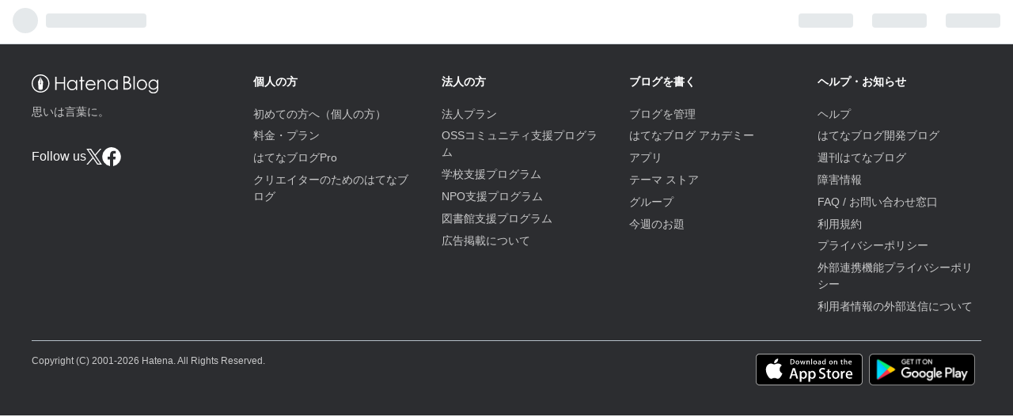

--- FILE ---
content_type: text/html; charset=utf-8
request_url: https://blog.hatena.ne.jp/-/share/mastodon?text=%E7%9C%9F%E7%94%B0%E9%87%8D%E7%94%B7%EF%BC%88%E6%9D%BE%E7%AB%B9%E3%83%BB1950%E5%B9%B4%EF%BC%89%E3%80%80%E3%83%91%E3%83%AF%E3%83%8A%E3%83%B3%E3%83%90%E3%83%BC%E3%80%90%E3%83%91%E3%83%AF%E3%83%97%E3%83%AD2022%E3%80%91+-+abstripe%0A%0Ahttps%3A%2F%2Fabst-period.com%2Fentry%2F2023%2F02%2F24%2F023717
body_size: 3352
content:
<!DOCTYPE html>
<html
  lang="ja"
data-admin-domain="//blog.hatena.ne.jp"
data-admin-origin="https://blog.hatena.ne.jp"
data-avail-langs="ja en"
data-data-layer="{&quot;hatenablog&quot;:{&quot;admin&quot;:{},&quot;analytics&quot;:{&quot;brand_property_id&quot;:&quot;&quot;,&quot;measurement_id&quot;:&quot;&quot;,&quot;non_sampling_property_id&quot;:&quot;&quot;,&quot;property_id&quot;:&quot;&quot;,&quot;separated_property_id&quot;:&quot;UA-29716941-18&quot;},&quot;blog&quot;:null,&quot;brand&quot;:&quot;&quot;,&quot;page_id&quot;:&quot;share-mastodon&quot;,&quot;permalink_entry&quot;:null,&quot;pro&quot;:&quot;free&quot;,&quot;router_type&quot;:&quot;admin&quot;}}"
data-device="pc"
data-dont-recommend-pro="false"
data-global-domain="https://hatena.blog"
data-globalheader-color="w"
data-globalheader-type="pc"
data-help-url="https://help.hatenablog.com"
data-page="share-mastodon"
data-parts-domain="https://hatenablog-parts.com"
data-plus-available=""
data-pro="false"
data-router-type="admin"
data-sentry-dsn="https://03a33e4781a24cf2885099fed222b56d@sentry.io/1195218"
data-sentry-environment="production"
data-sentry-sample-rate="0.1"
data-static-domain="https://cdn.blog.st-hatena.com"
data-version="ce040fcbad0d42a5e1cae88990dad0"

  data-initial-state="{}"

  >
  <head prefix="og: http://ogp.me/ns# fb: http://ogp.me/ns/fb#">
    <meta charset="utf-8"/>
    
      <meta name="viewport" content="width=device-width">
    

    

    
    

    <title>はてなブログ</title>

    
<script
  id="embed-gtm-data-layer-loader"
  data-data-layer-page-specific=""
>
(function() {
  function loadDataLayer(elem, attrName) {
    if (!elem) { return {}; }
    var json = elem.getAttribute(attrName);
    if (!json) { return {}; }
    return JSON.parse(json);
  }

  var globalVariables = loadDataLayer(
    document.documentElement,
    'data-data-layer'
  );
  var pageSpecificVariables = loadDataLayer(
    document.getElementById('embed-gtm-data-layer-loader'),
    'data-data-layer-page-specific'
  );

  var variables = [globalVariables, pageSpecificVariables];

  if (!window.dataLayer) {
    window.dataLayer = [];
  }

  for (var i = 0; i < variables.length; i++) {
    window.dataLayer.push(variables[i]);
  }
})();
</script>

<!-- Google Tag Manager -->
<script>(function(w,d,s,l,i){w[l]=w[l]||[];w[l].push({'gtm.start':
new Date().getTime(),event:'gtm.js'});var f=d.getElementsByTagName(s)[0],
j=d.createElement(s),dl=l!='dataLayer'?'&l='+l:'';j.async=true;j.src=
'https://www.googletagmanager.com/gtm.js?id='+i+dl;f.parentNode.insertBefore(j,f);
})(window,document,'script','dataLayer','GTM-P4CXTW');</script>
<!-- End Google Tag Manager -->





  
<script src="https://r.moshimo.com/af/r/maftag.js"></script>
<script>
  mafcross(['hatenablog.com','blog.hatena.ne.jp','hatena.blog'])
</script>





  




















    <link rel="shortcut icon" href="https://cdn.blog.st-hatena.com/images/favicon.png" />

    <link rel="apple-touch-icon" sizes="76x76" href="https://cdn.blog.st-hatena.com/images/touch-icon-ipad.png?version=ce040fcbad0d42a5e1cae88990dad0">
    <link rel="apple-touch-icon" sizes="120x120" href="https://cdn.blog.st-hatena.com/images/touch-icon-iphone-retina.png?version=ce040fcbad0d42a5e1cae88990dad0">
    <link rel="apple-touch-icon" sizes="152x152" href="https://cdn.blog.st-hatena.com/images/touch-icon-ipad-retina.png?version=ce040fcbad0d42a5e1cae88990dad0">
    <link rel="icon" sizes="192x192" href="https://cdn.blog.st-hatena.com/images/common/meta-icon-global.png?version=ce040fcbad0d42a5e1cae88990dad0">

    
<link rel="stylesheet" type="text/css" href="https://cdn.blog.st-hatena.com/css/service.css?version=ce040fcbad0d42a5e1cae88990dad0"/>


    

  <meta property="og:image" content="https://cdn.blog.st-hatena.com/images/theme/og-image-1500.png"/>
  <meta name="twitter:image" content="https://cdn.blog.st-hatena.com/images/theme/og-image-1500.png"/>


  <meta property="og:title" content="はてなブログ" />
  <meta name="twitter:title" content="はてなブログ" />
<meta name="twitter:card" content="summary_large_image" />
<meta name="twitter:site" content="@hatenablog" />




<meta name="msvalidate.01" content="50E6CC82C013578F03B988A098225F69" />

  </head>

  <body class="hatena-diary-top global-page page-share-mastodon page-is-responsive  globalheader-ng-enabled">

  <div id="fb-root"></div>
<script>(function(d, s, id) {
  var js, fjs = d.getElementsByTagName(s)[0];
  if (d.getElementById(id)) return;
  js = d.createElement(s); js.id = id;
  js.src = "//connect.facebook.net/ja_JP/sdk.js#xfbml=1&appId=719729204785177&version=v17.0";
  fjs.parentNode.insertBefore(js, fjs);
}(document, 'script', 'facebook-jssdk'));</script>



  <div id="globalheader-container"
  data-brand="hatenablog"
  
  >
  <iframe id="globalheader" height="37" frameborder="0" allowTransparency="true"></iframe>
</div>


  

<div id="share_mastodon"></div>



<div class="footer">
  <div class="footer-inner">
    <div class="footer-content">
      <div class="footer-content-heading">
        <div class="footer-content-logo">
          <a href="https://hatena.blog/">
            <img src="https://cdn.blog.st-hatena.com/images/common/logo-hatenablog-wh.svg?version=ce040fcbad0d42a5e1cae88990dad0" alt="はてなブログ" width="160" height="28" />
          </a>
        </div>
        <span class="footer-lead">思いは言葉に。</span>
        <div class="footer-social-contents">
          <span class="footer-social-lead">Follow us</span>
          <a
            href="https://twitter.com/hatenablog" target="_blank"
            rel="noopener"
            class="footer-social-link footer-social-link-x gtm-click-measurement-target"
            data-track-name="share-mastodon-service-footer-social-twitter"
            data-track-once data-gtm-action-name="service-footer-social-twitter"
          >
            <img src="https://cdn.blog.st-hatena.com/images/external-service/icon-x.svg?version=ce040fcbad0d42a5e1cae88990dad0" alt="X">
          </a>
          <a
            href="https://www.facebook.com/hatenablog/" target="_blank"
            rel="noopener"
            class="footer-social-link gtm-click-measurement-target"
            data-track-name="share-mastodon-service-footer-social-twitter"
            data-track-once data-gtm-action-name="service-footer-social-facebook"
          >
            <img src="https://cdn.blog.st-hatena.com/images/external-service/icon-facebook.svg?version=ce040fcbad0d42a5e1cae88990dad0" alt="Facebook">
          </a>
        </div>
      </div>
      <div class="footer-box-wrapper">
        <div class="footer-box">
          <h4 class="js-footer-box-heading">個人の方</h4>
          <ul>
            <li><a href="https://hatena.blog/guide?via=200146" data-inherit-via>初めての方へ（個人の方）</a></li>
            <li><a href="https://hatena.blog/guide/compare?via=200146" data-inherit-via>料金・プラン</a></li>
            <li><a href="https://hatena.blog/guide/pro?plus_via=blogs_service_footer">はてなブログPro</a></li>
            <li><a href="https://hatena.blog/guide/creator">クリエイターのためのはてなブログ</a></li>
          </ul>
        </div>
        <div class="footer-box">
          <h4 class="js-footer-box-heading">法人の方</h4>
          <ul>
            <li><a href="https://hatena.blog/guide/corporation">法人プラン</a></li>
            <li><a href="https://help.hatenablog.com/guide/support/oss">OSSコミュニティ支援プログラム</a></li>
            <li><a href="https://help.hatenablog.com/guide/support/education">学校支援プログラム</a></li>
            <li><a href="https://hatena.blog/guide/npo">NPO支援プログラム</a></li>
            <li><a href="https://hatena.blog/guide/library">図書館支援プログラム</a></li>
            <li><a href="http://hatenasales.g.hatena.ne.jp/">広告掲載について</a></li>
          </ul>
        </div>
        <div class="footer-box">
          <h4 class="js-footer-box-heading">ブログを書く</h4>
          <ul>
            <li><a href="https://blog.hatena.ne.jp">ブログを管理</a></li>
            <li><a href="https://hatena.blog/guide/academy">はてなブログ アカデミー</a></li>
            <li><a href="https://hatena.blog/guide/app">アプリ</a></li>
            <li><a href="https://blog.hatena.ne.jp/-/store/theme/">テーマ ストア</a></li>
            <li><a href="https://blog.hatena.ne.jp/-/group/">グループ</a></li>
            <li><a href="https://blog.hatena.ne.jp/-/campaign/odai">今週のお題</a></li>
          </ul>
        </div>
        <div class="footer-box">
          <h4 class="js-footer-box-heading">ヘルプ・お知らせ</h4>
          <ul>
            <li><a href="https://help.hatenablog.com">ヘルプ</a></li>
            <li><a href="http://staff.hatenablog.com">はてなブログ開発ブログ</a></li>
            <li><a href="http://blog.hatenablog.com/">週刊はてなブログ</a></li>
            <li><a href="http://www.hatena.ne.jp/maintenance">障害情報</a></li>
            <li><a href="https://hatena.zendesk.com/hc/ja/categories/900000152943">FAQ / お問い合わせ窓口</a></li>
            <li><a href="https://policies.hatena.ne.jp/rule">利用規約</a></li>
            <li><a href="https://policies.hatena.ne.jp/privacypolicy-ja">プライバシーポリシー</a></li>
            <li><a href="https://help.hatenablog.com/entry/external/terms_and_policy">外部連携機能プライバシーポリシー</a></li>
            <li><a href="https://policies.hatena.ne.jp/cookie-policy">利用者情報の外部送信について</a></li>
          </ul>
        </div>
      </div>
    </div>
    <div style="display: none">
      
      <a href="?locale.lang=ja" data-lang="ja" class="selected">日本語</a>
      
      <a href="?locale.lang=en" data-lang="en" >English</a>
      
    </div>
    <address class="footer-address">
      <div class="footer-address-copyright">
        <span>Copyright (C) 2001-2026 Hatena. All Rights Reserved.</span><br>
      </div>
      <div class="footer-address-app">
        <a href="https://itunes.apple.com/jp/app/hatenablog/id583299321" target="_blank" rel="noopener"><img src="https://cdn.blog.st-hatena.com/images/banner/Download_on_the_App_Store_Badge_US-UK_135x40.svg?version=ce040fcbad0d42a5e1cae88990dad0" alt="Download on the App Store"></a>
        <a href="https://play.google.com/store/apps/details?id=jp.ne.hatena.blog" target="_blank" rel="noopener"><img src="https://cdn.blog.st-hatena.com/images/banner/google-play-badge.png?version=ce040fcbad0d42a5e1cae88990dad0" height="40px" alt="Get it on Google Play"></a>
      </div>
    </address>
  </div>
</div>

<script async src="https://s.hatena.ne.jp/js/widget/star.js"></script>




<script src="https://b.st-hatena.com/js/bookmark_button.js" charset="utf-8" async="async"></script>


<script type="text/javascript" src="https://cdn.blog.st-hatena.com/js/external/jquery.min.js?v=1.12.4&amp;version=ce040fcbad0d42a5e1cae88990dad0"></script>







<script src="https://cdn.blog.st-hatena.com/js/texts-ja.js?version=ce040fcbad0d42a5e1cae88990dad0"></script>



<script id="hatenablog-js" data-env="production" src="https://cdn.blog.st-hatena.com/js/bundle-admin.js?version=ce040fcbad0d42a5e1cae88990dad0" crossorigin="anonymous" data-page-id="share-mastodon"></script>


  <script>Hatena.Diary.GlobalHeader.init()</script>



  <script src="https://www.google.com/recaptcha/api.js" async></script>



















--- FILE ---
content_type: text/css
request_url: https://cdn.blog.st-hatena.com/css/service.css?version=ce040fcbad0d42a5e1cae88990dad0
body_size: 53543
content:
/*! normalize.css v2.0.1 | MIT License | git.io/normalize */article,aside,details,figcaption,figure,footer,header,hgroup,nav,section,summary{display:block}audio,canvas,video{display:inline-block}audio:not([controls]){display:none;height:0}[hidden]{display:none}html{font-family:sans-serif;-webkit-text-size-adjust:100%;-ms-text-size-adjust:100%}body{margin:0}a:focus{outline:thin dotted}a:active,a:hover{outline:0}h1{font-size:2em}abbr[title]{border-bottom:1px dotted}b,strong{font-weight:700}dfn{font-style:italic}mark{background:#ff0;color:#000}code,kbd,pre,samp{font-family:monospace,serif;font-size:1em}pre{white-space:pre;white-space:pre-wrap;word-wrap:break-word}q{quotes:"“" "”" "‘" "’"}small{font-size:80%}sub,sup{font-size:75%;line-height:0;position:relative;vertical-align:baseline}sup{top:-.5em}sub{bottom:-.25em}img{border:0}svg:not(:root){overflow:hidden}figure{margin:0}fieldset{border:1px solid #c0c0c0;margin:0 2px;padding:.35em .625em .75em}legend{border:0;padding:0}button,input,select,textarea{font-family:inherit;font-size:100%;margin:0}button,input{line-height:normal}button,html input[type=button],input[type=reset],input[type=submit]{-webkit-appearance:button;cursor:pointer}button[disabled],input[disabled]{cursor:default}input[type=checkbox],input[type=radio]{box-sizing:border-box;padding:0}input[type=search]{-webkit-appearance:textfield;box-sizing:content-box}input[type=search]::-webkit-search-cancel-button,input[type=search]::-webkit-search-decoration{-webkit-appearance:none}button::-moz-focus-inner,input::-moz-focus-inner{border:0;padding:0}textarea{overflow:auto;vertical-align:top}table{border-collapse:collapse;border-spacing:0}.clearfix{display:block;*zoom: 1}.clearfix:after{display:block;visibility:hidden;font-size:0;height:0;clear:both;content:"."}.inline-block{display:inline-block;*display: inline;*zoom: 1}.ellipsis{white-space:nowrap;-webkit-text-overflow:ellipsis;text-overflow:ellipsis;overflow:hidden}.font-default{font-family:Helvetica Neue,Helvetica,Arial,ヒラギノ角ゴ Pro W3,Hiragino Kaku Gothic Pro,メイリオ,Meiryo,ＭＳ Ｐゴシック,MS PGothic,sans-serif}.border-box{-ms-box-sizing:border-box;box-sizing:border-box}.center{text-align:center;margin-left:auto;margin-right:auto}.left{float:left}.right{float:right}.nofloat{float:none}.clear{clear:both}.block{display:block}.inline{display:inline}.nodisplay{display:none}.relative{position:relative}.absolute{position:absolute}.static{position:static}.fixed{position:fixed}.margin0{margin:0!important}.padding0{padding:0!important}.bold{font-weight:700}.normal{font-weight:400;font-style:normal}.thin{font-weight:300}.italic{font-style:italic}.nodeco{text-decoration:none}.underline{text-decoration:underline}.nolist{list-style-type:none}.disc{list-style-type:disc}.circle{list-style-type:circle}.textleft{text-align:left}.textright{text-align:right}ul,ol{margin:0;padding-left:0}nav ul{list-style:none}iframe{margin:0;padding:0;border:0;outline:0}.hide{display:none}a{color:#0e6ace;text-decoration:none}a:hover{text-decoration:underline}p{margin:0;padding:0;line-height:1.7}span.small,span.smaller{font-size:70%}.navbar{margin-bottom:30px;height:35px;display:block;*zoom: 1;border-bottom:1px solid #d2d8dd}.navbar:after{display:block;visibility:hidden;font-size:0;height:0;clear:both;content:"."}.navbar li{list-style:none;float:left;font-size:14px}.navbar li.active a,.navbar li.ui-tabs-active a{box-shadow:inset 0 -3px 0 -1px #2d95de}.navbar a{display:inline-block;padding:0 15px;line-height:35px;color:#3d4245}.navbar a:hover{color:#2d95de;text-decoration:none}.navbar a.none{pointer-events:none}.navbar li.navbar-right{float:right}.navbar .navbtn-register a{background:#25ab5d}.navbar .navbtn-register a:hover{background:#1e894b}.breadcrumb{padding:8px 15px;margin:0 0 20px;list-style:none;-webkit-border-top-right-radius:4px;-webkit-border-bottom-right-radius:0;-webkit-border-bottom-left-radius:0;-webkit-border-top-left-radius:0;-moz-border-radius-topright:4px;-moz-border-radius-bottomright:0;-moz-border-radius-bottomleft:0;-moz-border-radius-topleft:0;border-radius:4px;-moz-background-clip:padding;-webkit-background-clip:padding-box;background-clip:padding-box;font-size:13px;color:#6b7377;border:1px solid #d2d8dd}.breadcrumb>li{display:inline-block;*display: inline;*zoom: 1;text-shadow:0 1px 0 #ffffff}.breadcrumb>li>.divider{padding:0 5px;color:#ccc}form table,.table{width:100%;color:#3d4245;line-height:1.5;margin-bottom:10px;border-collapse:collapse}form table th,.table th,form table td,.table td{padding:10px}form table th,.table th,form table td,.table td{border-style:solid;border-color:#d2d8dd;border-width:1px 0}form table th,.table th{text-align:left;vertical-align:middle}form table td.submit,.table td.submit{border-color:transparent!important;padding:8px 0!important}form table p,.table p,form table .note,.table .note{color:#6b7377;margin:1em 0}form table p:first-child,.table p:first-child,form table .note:first-child,.table .note:first-child{margin-top:0}form table td.bold,.table td.bold{width:20%}form table tr.border-top-none,.table tr.border-top-none,form table th.border-top-none,.table th.border-top-none,form table td.border-top-none,.table td.border-top-none{border-top:none!important}form table h3,.table h3{font-weight:700;font-size:110%;margin:0 0 1em;line-height:1.3}form table h4,.table h4{font-weight:700;margin:0 0 .8em;line-height:1.3}form table .text-bigger,.table .text-bigger{font-size:125%}form table .text-bold,.table .text-bold{font-weight:700}form table img,.table img{vertical-align:middle}form table ul,.table ul{margin:0;padding-left:0}form table ul ul,.table ul ul{margin:0}form table td.profile-image img,.table td.profile-image img{vertical-align:baseline}form table ul.radioform li,.table ul.radioform li{margin:10px 0}form table ul.radioform li:first-child,.table ul.radioform li:first-child{margin-top:0}form table ul.radioform li:last-child,.table ul.radioform li:last-child{margin-bottom:0}form table label,.table label{font-weight:700}form table label+.note,.table label+.note{margin-top:.5em}form table span.radio,.table span.radio,form table label.radio,.table label.radio{font-weight:700;font-size:14px;margin-right:10px;margin-left:2px}form table.middle th,.table.middle th,form table.middle td,.table.middle td{vertical-align:middle}form table tr.disabled th,.table tr.disabled th,form table tr.disabled td,.table tr.disabled td{-moz-opacity:.5;opacity:.5;-khtml-opacity:.5;-webkit-opacity:.5;filter:alpha(opacity=50)}table.table-2column{width:49%}table.table-2column th{width:150px}ol.list,ul.list{color:#3d4245;margin-bottom:10px}ol.list li,ul.list li{padding:8px 0;border-bottom:1px solid #d2d8dd;list-style:none}ol.list li:first-child,ul.list li:first-child{padding-top:0}ol.list li:last-child,ul.list li:last-child{border-bottom:0;padding-bottom:0}ol.list .time,ul.list .time{font-size:11px;color:#6b7377}ol.list.striped li,ul.list.striped li{padding-top:8px;padding-bottom:8px}ol.list.striped li:nth-child(2n),ul.list.striped li:nth-child(2n){background-color:#f0f2f5}ol.list.striped li:first-child,ul.list.striped li:first-child{padding-top:8px}ol.list.striped li:last-child,ul.list.striped li:last-child{border-bottom:1px solid #d2d8dd}.entry-list>li{list-style:none;border-bottom:1px solid #d2d8dd;padding:8px 0 8px 24px;font-size:12px;font-weight:400;line-height:16px;line-height:1.6;position:relative}.entry-list>li:first-child{padding-top:0}.entry-list>li:first-child .blog-icon{top:0}.entry-list>li .blog-icon{position:absolute;top:8px;left:0}.entry-list>li .blog-icon img{vertical-align:middle;margin-right:5px}.entry-list>li .meta{display:block;color:#6b7377;font-size:11px}.entry-list>li .meta a{color:#6b7377}.entry-list>li .username:hover{text-decoration:underline}.entry-list>li a{color:#0e6ace;text-decoration:none}label.disabled,input[disabled]+label{color:#6b7377}input[type=text],input[type=url],input[type=password],input[type=email],input[type=number],input[type=search],input[type=tel],input[type=date],textarea{-ms-box-sizing:border-box;box-sizing:border-box;border:1px solid #b5bfc7;margin:0;padding:8px;font-size:110%;border-radius:6px}input[type=text].disabled,input[type=url].disabled,input[type=password].disabled,input[type=email].disabled,input[type=number].disabled,input[type=search].disabled,input[type=tel].disabled,input[type=date].disabled,textarea.disabled,input[type=text][disabled],input[type=url][disabled],input[type=password][disabled],input[type=email][disabled],input[type=number][disabled],input[type=search][disabled],input[type=tel][disabled],input[type=date][disabled],textarea[disabled]{background:#f0f2f5;cursor:not-allowed}input[type=text].disabled:hover,input[type=url].disabled:hover,input[type=password].disabled:hover,input[type=email].disabled:hover,input[type=number].disabled:hover,input[type=search].disabled:hover,input[type=tel].disabled:hover,input[type=date].disabled:hover,textarea.disabled:hover,input[type=text][disabled]:hover,input[type=url][disabled]:hover,input[type=password][disabled]:hover,input[type=email][disabled]:hover,input[type=number][disabled]:hover,input[type=search][disabled]:hover,input[type=tel][disabled]:hover,input[type=date][disabled]:hover,textarea[disabled]:hover{cursor:not-allowed}input[type=text]:focus,input[type=url]:focus,input[type=password]:focus,input[type=email]:focus,input[type=number]:focus,input[type=search]:focus,input[type=tel]:focus,input[type=date]:focus,textarea:focus{outline:none;border-color:#2d95de}input[type=text].full-width,input[type=url].full-width,input[type=password].full-width,input[type=email].full-width,input[type=number].full-width,input[type=search].full-width,input[type=tel].full-width,input[type=date].full-width,textarea.full-width{width:100%}@media (max-width: 1024px){input[type=text],input[type=url],input[type=password],input[type=email],input[type=number],input[type=search],input[type=tel],input[type=date],textarea{width:100%}input[type=text].width-inherit,input[type=url].width-inherit,input[type=password].width-inherit,input[type=email].width-inherit,input[type=number].width-inherit,input[type=search].width-inherit,input[type=tel].width-inherit,input[type=date].width-inherit,textarea.width-inherit{width:inherit}}@media (max-width: 1024px){input[type=date]{width:auto}}label>input[type=checkbox]+*{font-weight:700}input.small-text{width:5em;font-size:100%;padding:1px 6px}select{border:1px solid #d2d8dd;background:#fff;border-radius:5px}.radio label,.checkbox label{font-weight:700}.radio+.radio{margin-top:.25em}.checkbox+.checkbox{margin-top:.25em}hr{border-color:#d2d8dd}hr.soften{height:1px;margin:70px 0;background-image:-o-linear-gradient(left,rgba(0,0,0,0),rgba(0,0,0,.1),rgba(0,0,0,0));border:0}.register-btn-iframe{text-align:right}.admin-notice{padding:16px;margin-top:16px;margin-bottom:16px;border-radius:8px;background:#f0f2f5}.admin-notice h1{margin:0 0 7px;font-size:20px;line-height:1.3}.admin-notice h3{font-size:18px;margin:0 0 1em}.admin-notice h4{font-size:16px;margin:0 0 1em}.admin-notice ul,.admin-notice ol{margin-top:1em;margin-bottom:1em;padding-left:2em}.admin-notice li{list-style:circle!important;line-height:1.5;margin-bottom:.5em}.admin-notice p:last-child{margin-bottom:0!important}.welcome-message{background:#eff3ff;border:1px solid #C6C3FF}.welcome-message h1{font-size:24px;font-weight:400;margin:10px 0}.welcome-message p{margin:.8em 0 1.5em}.welcome-message h2{font-size:18px;font-weight:400}.welcome-message .last{margin-bottom:0}.aside-notice{background:#f5f5f5;padding:10px;font-size:13px;border:1px dashed #ccc;margin-bottom:10px}.aside-notice p{margin-bottom:0!important}.admin-p{margin:10px 0}.alert{padding:8px 35px 8px 14px;margin-bottom:20px;background-color:#fcf8e3;border:1px solid #fbeed5;border-radius:4px}.alert .btn{margin-top:.3em;margin-bottom:.3em}.alert,.alert h4{color:#c09853}.alert h4{margin:0}.alert .close{position:relative;top:-2px;right:-21px;line-height:20px}.alert-success{color:#468847;background-color:#dff0d8;border-color:#d6e9c6}.alert-success h4{color:#468847}.alert-danger,.alert-error{color:#b94a48;background-color:#f2dede;border-color:#eed3d7}.alert-danger a,.alert-error a{color:#843534;font-weight:700}.alert-danger h4,.alert-error h4{color:#b94a48}.alert-info{color:#3a87ad;background-color:#d9edf7;border-color:#bce8f1}.alert-info h4{color:#3a87ad}#close{background:#fff;padding:8px;position:absolute;top:8px;right:8px;z-index:9999;width:36px;height:36px;cursor:pointer;opacity:.5;box-sizing:border-box;border:none}#close:hover{opacity:1}#close img{display:block;width:100%}.btn{display:inline-block;padding:8px 16px;margin-bottom:0;line-height:1.45;color:#242527!important;background-color:#19304633;text-align:center;vertical-align:middle;border:0;border-radius:6px;cursor:pointer;font-size:14px;text-decoration:none;font-weight:700;-webkit-appearance:none;transition:background-color .2s}.btn:hover{background-color:#1930464d;text-decoration:none!important}.btn:hover[disabled],.btn:hover.disabled{background-color:#19304633}.btn [class*=blogicon-]{position:relative;top:1px}.btn:focus{outline:none;box-shadow:0 0 0 .2em #2d95de66}input.btn{margin-top:0}.btn-blue,.btn-primary{color:#fff!important;background-color:#2d95de}.btn-blue:hover,.btn-primary:hover{background-color:#1f80c3}.btn-blue:hover[disabled],.btn-primary:hover[disabled],.btn-blue:hover.disabled,.btn-primary:hover.disabled{background-color:#2d95de}.btn-blue [class*=blogicon-],.btn-primary [class*=blogicon-]{color:#fff}.btn-danger{color:#d41313!important}.btn-danger:hover{background-color:#d41313;color:#fff!important}.btn-danger:hover[disabled],.btn-danger:hover.disabled{background-color:#19304633;color:#d41313!important}.btn-register{color:#fff!important;background-color:#25ab5d}.btn-register:hover{background-color:#1e894b}.btn-register:hover[disabled],.btn-register:hover.disabled{background-color:#25ab5d}.btn-register [class*=blogicon-]{color:#fff}.btn-dark{color:#fff!important;background-color:#242527}.btn-dark:hover{background-color:#4e5355}.btn-dark:hover[disabled],.btn-dark:hover.disabled{background-color:#242527}.btn-dark [class*=blogicon-]{color:#fff}.btn-pro{color:#fff!important;background-color:#3d4245}.btn-pro:hover{background-color:#2a2d2f}.btn-pro:hover[disabled],.btn-pro:hover.disabled{background-color:#3d4245}.btn-pro [class*=blogicon-]{color:#fff}.btn-transparent{color:#0e6ace!important;background-color:transparent;font-weight:400}.btn-transparent:hover{background-color:#f0f2f5;color:#0e6ace!important}.btn-transparent:hover[disabled],.btn-transparent:hover.disabled{background-color:transparent}.btn-transparent.btn-large{font-weight:400}.btn-ghost{background:transparent;border:1px solid #d2d8dd;border-radius:.3em;font-weight:400;padding:.5em 1em;line-height:1.5}.btn-ghost:hover{background:transparent}.btn-ghost.btn-large{border-width:2px;font-weight:700;font-size:15px;padding:.8em 1.6em;border-radius:.4em}.btn-ghost-wh{color:#fff!important;border-color:#fff}.btn-ghost-wh:hover{border-color:transparent;background-color:#fff;color:#3d4245!important}.btn-ghost-default{border-color:#bbc4cb}.btn-ghost-default:hover{border-color:#1f80c3;color:#1f80c3!important}.btn-ghost-primary{color:#2d95de!important;border-color:#2d95de}.btn-ghost-primary:hover{border-color:transparent;background-color:#2d95de;color:#fff!important}.btn-ghost-register{color:#25ab5d!important;border-color:#25ab5d}.btn-ghost-register:hover{border-color:transparent;background-color:#25ab5d;color:#fff!important}.btn-ghost-pro{color:#3d4245!important;border-color:#3d4245}.btn-ghost-pro:hover{border-color:transparent;background-color:#3d4245;color:#fff!important}.btn-small{padding:5px 12px!important;font-size:12px!important;line-height:1.5}.btn-large{padding:12px 20px;font-size:15px;line-height:normal;font-weight:700}.btn-full{display:block;width:100%;box-sizing:border-box}.btn-full+.btn-full{margin-top:8px}.btn[disabled],.btn[disabled]:hover,.btn.disabled,.btn.disabled:hover{opacity:.4;cursor:default;white-space:nowrap}.btn-group{display:inline-flex}.btn-group .btn{position:relative;margin-left:-1px;border-radius:0}.btn-group .btn:first-child{margin-left:0;border-top-left-radius:4px;border-bottom-left-radius:4px}.btn-group .btn:last-child{border-top-right-radius:4px;border-bottom-right-radius:4px}.btn-group .btn:hover,.btn-group .btn:focus,.btn-group .btn:active,.btn-group .btn.active{z-index:2}.btn-group .dropdown-toggle{border-top-right-radius:4px;border-bottom-right-radius:4px}.btn-group .dropdown-toggle:active,.btn-group.open .dropdown-toggle{outline:0}.dropdown-toggle{background:#19304633 url(/images/header/dropdown-gray.gif?version=ce040fcbad0d42a5e1cae88990dad0) right 4px top 50% no-repeat;cursor:pointer;padding-right:24px}button.btn{margin-top:0}button.btn:focus{outline:0}.btn.btn-tw{color:#fff!important;background-color:#000}.btn.btn-tw i{color:#fff!important}.btn.btn-tw:hover{background-color:#292929}.btn.btn-fb{color:#fff!important;background-color:#3b5998}.btn.btn-fb i{color:#fff!important}.btn.btn-fb:hover{background-color:#30487b}.btn-table{display:table;width:100%;table-layout:fixed;margin-bottom:20px}.btn-table .btn-table-cell{display:table-cell;padding-right:5px}.btn-table .btn-table-cell:last-child{padding-right:0}.btn-table .btn-table-cell-ellipsis{width:4em}.btn-table .btn{width:100%;box-sizing:border-box;padding:.8em 0;font-size:100%}.btn-copy{width:36px;height:36px;border:none;background:transparent}.btn-copy .blogicon{fill:#6b7377;width:18px;height:18px}.badge{display:inline-block;font-size:11px;padding:2px 4px;font-weight:400;line-height:1.4;color:#fff;background:#6b7377;white-space:nowrap;border-radius:4px;vertical-align:middle}.badge a{color:inherit!important}.badge a:hover{text-decoration:none}.badge-default{color:#242527;background:#19304633}.badge-info,.badge-official{background-color:#2d95de}.badge-important{background-color:#b94a48}.label-warning,.badge-warning{background-color:#f89406}.badge-failed{background-color:#e04a45}.label-success,.badge-success{background-color:#25ab5d}.badge-new-secondary{background:#ffe5e5;color:#f45b50;border-radius:30px}.badge-corporation{background:#d6e5f3;color:#003368}.badge-label{background-color:#f0f2f5;color:#6b7377}@font-face{font-family:blogicon;src:url(/fonts/public/blogicon/blogicon-regular.woff?version=ce040fcbad0d42a5e1cae88990dad0) format("woff"),url(/fonts/public/blogicon/blogicon-regular.otf?version=ce040fcbad0d42a5e1cae88990dad0) format("opentype");font-weight:400;font-style:normal}[class*=blogicon-]{display:inline-block;font-family:blogicon;font-style:normal;font-weight:400;-webkit-font-smoothing:antialiased;-moz-osx-font-smoothing:grayscale}[class*=blogicon-].lg{font-size:1.33333333em;line-height:.75em;vertical-align:-10%}.blogicon-hatenablog:before{content:""}.blogicon-plus:before{content:""}.blogicon-minus:before{content:""}.blogicon-reorder:before{content:""}.blogicon-grid:before{content:""}.blogicon-chevron-left:before{content:""}.blogicon-chevron-right:before{content:""}.blogicon-chevron-up:before{content:""}.blogicon-chevron-down:before{content:""}.blogicon-external:before{content:""}.blogicon-plugin:before{content:""}.blogicon-member:before{content:""}.blogicon-account:before{content:""}.blogicon-design:before{content:""}.blogicon-cog:before{content:""}.blogicon-pages:before{content:""}.blogicon-edit:before{content:""}.blogicon-addstar:before{content:""}.blogicon-subscribe:before{content:""}.blogicon-entry:before{content:""}.blogicon-notify:before{content:""}.blogicon-private:before{content:""}.blogicon-user:before{content:""}.blogicon-home:before{content:""}.blogicon-setting:before{content:""}.blogicon-draft:before{content:""}.blogicon-search:before{content:""}.blogicon-analytics:before{content:""}.blogicon-help:before{content:""}.blogicon-comment:before{content:""}.blogicon-import:before{content:""}.blogicon-odai:before{content:""}.blogicon-truck:before{content:""}.blogicon-group:before{content:""}.blogicon-folder:before{content:""}.blogicon-add:before{content:""}.blogicon-pen:before{content:""}.blogicon-close:before{content:""}.blogicon-trash:before{content:""}.blogicon-bookmark:before{content:""}.blogicon-redirect:before{content:""}.blogicon-check:before{content:""}.blogicon-crop:before{content:""}.blogicon-repeat:before{content:""}.blogicon-logout:before{content:""}.blogicon-star:before{content:""}.blogicon-star-o:before{content:""}.blogicon-pro:before{content:""}.blogicon-myblog:before{content:""}.blogicon-recent:before{content:""}.blogicon-info:before{content:""}.blogicon-good:before{content:""}.blogicon-amazon:before{content:""}.blogicon-twitter:before{content:""}.blogicon-facebook:before{content:""}.blogicon-share:before{content:""}.blogicon-code:before{content:""}.blogicon-list:before{content:""}.blogicon-calendar:before{content:""}.blogicon-bracket:before{content:""}.blogicon-photo:before{content:""}.blogicon-color:before{content:""}.blogicon-public:before{content:""}.blogicon-realtime-preview:before{content:""}.blogicon-warning:before{content:""}.blogicon-link:before{content:""}.blogicon-time:before{content:""}.blogicon-markdown:before{content:""}.blogicon-evernote:before{content:""}.blogicon-music:before{content:""}.blogicon-niconico:before{content:""}.blogicon-heart:before{content:""}.blogicon-heart-alt:before{content:""}.blogicon-tag:before{content:""}.blogicon-mail:before{content:""}.blogicon-help-alt:before{content:""}.blogicon-sushi:before{content:""}.blogicon-rss:before{content:""}.blogicon-smartphone:before{content:""}.blogicon-laptop:before{content:""}.blogicon-mixi:before{content:""}.blogicon-haiku:before{content:""}.blogicon-amp:before{content:""}.blogicon-quote:before{content:""}.blogicon-toggle-on:before{content:""}.blogicon-toggle-off:before{content:""}.blogicon-odaislot:before{content:""}.blogicon-grid-3x3:before{content:""}.blogicon-grid-vertical:before{content:""}.blogicon-pinned:before{content:""}[class*=blogicon-editor-]{color:#9aa5ab}.blogicon-editor-unorderedlist:before{content:""}.blogicon-editor-orderedlist:before{content:""}.blogicon-editor-link:before{content:""}.blogicon-editor-seemore:before{content:""}.blogicon-editor-blockquote:before{content:""}.blogicon-editor-footnote:before{content:""}.blogicon-editor-toolbar-show:before{content:""}.blogicon-editor-toolbar-hide:before{content:""}.blogicon-editor-bold:before{content:""}.blogicon-editor-italic:before{content:""}.blogicon-editor-strike:before{content:""}.blogicon-editor-underline:before{content:""}.blogicon-editor-fontsize:before{content:""}.blogicon-editor-color:before{content:""}.blogicon-editor-insert-toc:before{content:""}.blogicon-fotolife:before{content:""}.blogicon-curation-bar-toggle:before{content:""}.blogicon-paint:before{content:""}.blogicon-gourmet:before{content:""}.blogicon-flickr:before{content:""}.blogicon-gist:before{content:""}.blogicon-pixiv:before{content:""}.blogicon-miil:before{content:""}.blogicon-youtube:before{content:""}.blogicon-instagram:before{content:""}.blogicon-google-photos:before{content:""}.blogicon-others:before{content:""}.blogicon-rakuten:before{content:""}.blogicon-breadcrumb:before{content:""}.blogicon-profilecard:before{content:""}.blogicon-snippet:before{content:""}.blogicon-dazn:before{content:""}svg.blogicon{fill:currentColor}.l-container{width:960px;margin-left:auto;margin-right:auto}@media (max-width: 1024px){.l-container{width:720px}}@media (max-width: 767px){.l-container{width:auto;margin-left:10px;margin-right:10px}}.l-row{margin-left:-15px;margin-right:-15px;display:block;*zoom: 1}.l-row:after{display:block;visibility:hidden;font-size:0;height:0;clear:both;content:"."}@media (max-width: 767px){.l-row{margin-left:0;margin-right:0}}[class*=l-span]{float:left;padding-right:15px;padding-left:15px;min-height:1px;box-sizing:border-box}@media (max-width: 767px){[class*=l-span]{float:none;padding:0;width:auto!important;margin-bottom:1em}}.l-span1{width:8.33333333%}.l-span2{width:16.66666667%}.l-span3{width:25%}.l-span4{width:33.33333333%}.l-span5{width:41.66666667%}.l-span6{width:50%}.l-span7{width:58.33333333%}.l-span8{width:66.66666667%}.l-span9{width:75%}.l-span10{width:83.33333333%}.l-span11{width:91.66666667%}.row{margin-left:-20px;*zoom: 1}.row [class*=span]{float:left;min-height:1px;margin-left:20px}.row:before,.row:after{display:table;line-height:0;content:""}.row:after{clear:both}.navbar-static-top .container,.navbar-fixed-top .container,.navbar-fixed-bottom .container,.span12{width:940px}.span11{width:860px}.span10{width:780px}.span9{width:700px}.span8{width:620px}.span7{width:540px}.span6{width:460px}.span5{width:380px}.span4{width:300px}.span3{width:220px}.span2{width:140px}.span1{width:60px}.offset12{margin-left:980px}.offset11{margin-left:900px}.offset10{margin-left:820px}.offset9{margin-left:740px}.offset8{margin-left:660px}.offset7{margin-left:580px}.offset6{margin-left:500px}.offset5{margin-left:420px}.offset4{margin-left:340px}.offset3{margin-left:260px}.offset2{margin-left:180px}.offset1{margin-left:100px}.row-fluid{width:100%;*zoom: 1}.row-fluid:before,.row-fluid:after{display:table;line-height:0;content:""}.row-fluid:after{clear:both}.row-fluid [class*=span]{display:block;float:left;width:100%;min-height:30px;margin-left:2.12765957%;*margin-left: 2.07446809%;box-sizing:border-box}.row-fluid [class*=span]:first-child{margin-left:0}.row-fluid .controls-row [class*=span]+[class*=span]{margin-left:2.12765957%}.row-fluid .span12{width:100%;*width: 99.94680851%}.row-fluid .span11{width:91.4893617%;*width: 91.43617021%}.row-fluid .span10{width:82.9787234%;*width: 82.92553191%}.row-fluid .span9{width:74.46808511%;*width: 74.41489362%}.row-fluid .span8{width:65.95744681%;*width: 65.90425532%}.row-fluid .span7{width:57.44680851%;*width: 57.39361702%}.row-fluid .span6{width:48.93617021%;*width: 48.88297872%}.row-fluid .span5{width:40.42553191%;*width: 40.37234043%}.row-fluid .span4{width:31.91489362%;*width: 31.86170213%}.row-fluid .span3{width:23.40425532%;*width: 23.35106383%}.row-fluid .span2{width:14.89361702%;*width: 14.84042553%}.row-fluid .span1{width:6.38297872%;*width: 6.32978723%}.row-fluid .offset12{margin-left:104.25531915%;*margin-left: 104.14893617%}.row-fluid .offset12:first-child{margin-left:102.12765957%;*margin-left: 102.0212766%}.row-fluid .offset11{margin-left:95.74468085%;*margin-left: 95.63829787%}.row-fluid .offset11:first-child{margin-left:93.61702128%;*margin-left: 93.5106383%}.row-fluid .offset10{margin-left:87.23404255%;*margin-left: 87.12765957%}.row-fluid .offset10:first-child{margin-left:85.10638298%;*margin-left: 85%}.row-fluid .offset9{margin-left:78.72340426%;*margin-left: 78.61702128%}.row-fluid .offset9:first-child{margin-left:76.59574468%;*margin-left: 76.4893617%}.row-fluid .offset8{margin-left:70.21276596%;*margin-left: 70.10638298%}.row-fluid .offset8:first-child{margin-left:68.08510638%;*margin-left: 67.9787234%}.row-fluid .offset7{margin-left:61.70212766%;*margin-left: 61.59574468%}.row-fluid .offset7:first-child{margin-left:59.57446809%;*margin-left: 59.46808511%}.row-fluid .offset6{margin-left:53.19148936%;*margin-left: 53.08510638%}.row-fluid .offset6:first-child{margin-left:51.06382979%;*margin-left: 50.95744681%}.row-fluid .offset5{margin-left:44.68085106%;*margin-left: 44.57446809%}.row-fluid .offset5:first-child{margin-left:42.55319149%;*margin-left: 42.44680851%}.row-fluid .offset4{margin-left:36.17021277%;*margin-left: 36.06382979%}.row-fluid .offset4:first-child{margin-left:34.04255319%;*margin-left: 33.93617021%}.row-fluid .offset3{margin-left:27.65957447%;*margin-left: 27.55319149%}.row-fluid .offset3:first-child{margin-left:25.53191489%;*margin-left: 25.42553191%}.row-fluid .offset2{margin-left:19.14893617%;*margin-left: 19.04255319%}.row-fluid .offset2:first-child{margin-left:17.0212766%;*margin-left: 16.91489362%}.row-fluid .offset1{margin-left:10.63829787%;*margin-left: 10.53191489%}.row-fluid .offset1:first-child{margin-left:8.5106383%;*margin-left: 8.40425532%}.thumbnails{margin-left:-20px;list-style:none;display:block;*zoom: 1}.thumbnails:after{display:block;visibility:hidden;font-size:0;height:0;clear:both;content:"."}.thumbnails>li{float:left;margin-bottom:20px;margin-left:20px}.nav-tabs{margin:0;padding:0;display:flex;overflow-x:auto;overflow-y:hidden;box-shadow:inset 0 -1px #b5bfc7}.nav-tabs.has-padding-lr{padding-left:16px;padding-right:16px}.nav-tabs.has-margin-b{margin-bottom:24px}.nav-tabs>li{list-style:none;font-size:14px}.nav-tabs>li button{-webkit-appearance:none;-moz-appearance:none;appearance:none;margin:0;border:none;background-color:transparent;font:inherit}.nav-tabs>li a,.nav-tabs>li button{display:inline-block;padding:12px 16px;color:#6b7377;font-weight:700;white-space:nowrap;text-decoration:none}.nav-tabs>li a:hover,.nav-tabs>li button:hover{color:#242527;text-decoration:none}.nav-tabs>li.current-tab>a,.nav-tabs>li.current-tab>button,.nav-tabs>li.ui-tabs-active>a,.nav-tabs>li.ui-tabs-active>button{font-weight:700;color:#242527;box-shadow:inset 0 -3px #2d95de}#globalheader-container{position:relative;height:37px;width:100%;z-index:9997}.globalheader-ng-enabled #globalheader-container{position:relative;box-shadow:inset 0 -1px #d2d8dd;height:56px;background:#fff}#globalheader-container.globalheader-container-touch,#globalheader-container.globalheader-container-touch #globalheader{height:56px}.globalheader-ng-enabled #globalheader-container:before{content:url(/images/globalheader/skeleton-logo.svg?version=ce040fcbad0d42a5e1cae88990dad0);position:absolute;top:0;width:100%;height:100%;display:flex;align-items:center;justify-content:center;animation:skeleton-flash 1s linear infinite;transform:scale(.85)}@media (min-width: 768px){.globalheader-ng-enabled #globalheader-container:before{left:16px;width:initial;transform:initial}}.globalheader-ng-enabled #globalheader-container:after{content:url(/images/globalheader/skeleton-nav-touch.svg?version=ce040fcbad0d42a5e1cae88990dad0);position:absolute;top:0;left:16px;height:100%;display:flex;align-items:center;animation:skeleton-flash 1s linear infinite}@media (min-width: 768px){.globalheader-ng-enabled #globalheader-container:after{content:url(/images/globalheader/skeleton-nav.svg?version=ce040fcbad0d42a5e1cae88990dad0);left:initial;right:16px}}@keyframes skeleton-flash{0%,to{opacity:1}50%{opacity:.25}}.browsing-with-smartphone #globalheader-container,.browsing-with-smartphone #globalheader-container #globalheader{height:56px}.browsing-with-smartphone.globalheader-ng-enabled.globalheader-expanded #globalheader-container #globalheader{height:100vh}#globalheader{position:relative;z-index:99;width:100%;border:none;font-family:-apple-system,BlinkMacSystemFont,Segoe UI,Helvetica,Arial,sans-serif;height:37px}.globalheader-ng-enabled #globalheader{height:56px}.globalheader-ng-enabled.globalheader-expanded #globalheader{height:100vh}body.hide-global-header #globalheader-container{display:none}.globalheader-expanded{overflow-y:hidden}.hatena-globalheader-window{position:fixed;top:37px;right:100px;width:150px;height:315px;margin:0;padding:0;background:#fff;font-size:75%;z-index:9999;border:1px solid #d2d8dd;box-shadow:0 4px 16px #0003;border-radius:8px;box-sizing:border-box}.hatena-globalheader-window iframe{width:100%;height:100%}.hatena-globalheader-window.message{font-weight:700;font-size:100%;font-size:13px;line-height:30px;margin:0 0 20px;padding:5px 10px 5px 35px;border:1px solid #C6C3FF;background:#eff3ff url(/images/admin/check.png?version=ce040fcbad0d42a5e1cae88990dad0) no-repeat 7px 7px;color:#454545}.hatena-globalheader-window.message a{color:#0e6ace}#notify-window{width:250px}#hatena-diary-dropdown-mymenu,#hatena-diary-dropdown-blogmenu,.hatena-diary-dropdown-myblogs{width:200px}#hatena-diary-feedback{position:fixed;padding:0;margin:0;top:37px;right:188px;border:1px solid #ccc;background:#fff;z-index:9999}#header-container #sp-suggest{background:#242527;padding:1em;text-align:center}#header-container #sp-suggest a{display:inline-block;color:#3d4245;background:#fff;padding:1em;border-radius:.5em;text-decoration:none}@media (min-width: 300px){#header-container #sp-suggest a{font-size:16px}}@media (min-width: 900px){#header-container #sp-suggest{padding:3em;text-align:center}#header-container #sp-suggest a{font-size:50px;padding:1em;border-radius:.5em}}.message-box{line-height:1.5;font-size:14px;color:#3d4245;padding:16px 16px 16px 40px;margin:1em 0;min-height:1em;background:#fff url(/images/admin/message/message-info.svg?version=ce040fcbad0d42a5e1cae88990dad0) no-repeat 14px 1.15em;background-size:20px 20px;border-radius:6px;background-image:url(/images/admin/message/message-success.svg?version=ce040fcbad0d42a5e1cae88990dad0);background-color:#e3eef7}.message-box h1,.message-box h2,.message-box h3,.message-box h4,.message-box h5{margin:0 0 4px;font-weight:700}.message-box>*:first-child{margin-top:-2px}.message-box h1{font-size:1.5em}.message-box h2{font-size:1.3em}.message-box h3{font-size:1.1em}.message-box h4{font-size:1em}.message-box p{margin-bottom:4px}.message-box p:last-child{margin-bottom:0!important}.message-box ul{margin:1em 0 0;padding-left:1.5em}.message-box ul li{list-style-type:unset}.message-box ul li>ul{margin-top:0}.message-box ul li+li{margin-top:.25em}.message-box .alert-box-action{color:#0e6ace;text-decoration:none}.message-box .alert-box-action:hover{text-decoration:underline}.alert-box{line-height:1.5;font-size:14px;color:#3d4245;padding:16px 16px 16px 40px;margin:1em 0;min-height:1em;background:#fff url(/images/admin/message/message-info.svg?version=ce040fcbad0d42a5e1cae88990dad0) no-repeat 14px 1.15em;background-size:20px 20px;border-radius:6px;background-image:url(/images/admin/message/message-alert.svg?version=ce040fcbad0d42a5e1cae88990dad0);background-color:#fdf6db}.alert-box h1,.alert-box h2,.alert-box h3,.alert-box h4,.alert-box h5{margin:0 0 4px;font-weight:700}.alert-box>*:first-child{margin-top:-2px}.alert-box h1{font-size:1.5em}.alert-box h2{font-size:1.3em}.alert-box h3{font-size:1.1em}.alert-box h4{font-size:1em}.alert-box p{margin-bottom:4px}.alert-box p:last-child{margin-bottom:0!important}.alert-box ul{margin:1em 0 0;padding-left:1.5em}.alert-box ul li{list-style-type:unset}.alert-box ul li>ul{margin-top:0}.alert-box ul li+li{margin-top:.25em}.alert-box .alert-box-action{color:#0e6ace;text-decoration:none}.alert-box .alert-box-action:hover{text-decoration:underline}.error-box{line-height:1.5;font-size:14px;color:#3d4245;padding:16px 16px 16px 40px;margin:1em 0;min-height:1em;background:#fff url(/images/admin/message/message-info.svg?version=ce040fcbad0d42a5e1cae88990dad0) no-repeat 14px 1.15em;background-size:20px 20px;border-radius:6px;border-left-color:#d41313;background-image:url(/images/admin/message/message-error.svg?version=ce040fcbad0d42a5e1cae88990dad0);background-color:#fdf5f5}.error-box h1,.error-box h2,.error-box h3,.error-box h4,.error-box h5{margin:0 0 4px;font-weight:700}.error-box>*:first-child{margin-top:-2px}.error-box h1{font-size:1.5em}.error-box h2{font-size:1.3em}.error-box h3{font-size:1.1em}.error-box h4{font-size:1em}.error-box p{margin-bottom:4px}.error-box p:last-child{margin-bottom:0!important}.error-box ul{margin:1em 0 0;padding-left:1.5em}.error-box ul li{list-style-type:unset}.error-box ul li>ul{margin-top:0}.error-box ul li+li{margin-top:.25em}.error-box .alert-box-action{color:#0e6ace;text-decoration:none}.error-box .alert-box-action:hover{text-decoration:underline}.message-info{border:1px solid #d2d8dd;line-height:1.5;font-size:14px;color:#3d4245;padding:16px 16px 16px 40px;margin:1em 0;min-height:1em;background:#fff url(/images/admin/message/message-info.svg?version=ce040fcbad0d42a5e1cae88990dad0) no-repeat 14px 1.15em;background-size:20px 20px;border-radius:6px;border-left-color:#8e9fa3}.message-info h1,.message-info h2,.message-info h3,.message-info h4,.message-info h5{margin:0 0 4px;font-weight:700}.message-info>*:first-child{margin-top:-2px}.message-info h1{font-size:1.5em}.message-info h2{font-size:1.3em}.message-info h3{font-size:1.1em}.message-info h4{font-size:1em}.message-info p{margin-bottom:4px}.message-info p:last-child{margin-bottom:0!important}.message-info ul{margin:1em 0 0;padding-left:1.5em}.message-info ul li{list-style-type:unset}.message-info ul li>ul{margin-top:0}.message-info ul li+li{margin-top:.25em}.message-info .alert-box-action{color:#0e6ace;text-decoration:none}.message-info .alert-box-action:hover{text-decoration:underline}body{color:#3d4245;background:#fff;font-family:-apple-system,BlinkMacSystemFont,Segoe UI,Helvetica,Arial,sans-serif}#container,.container,#service-top-container{width:940px;margin-left:auto;margin-right:auto}.section{margin-bottom:60px}.service-main-container{margin-bottom:30px}h2{font-size:1.3em;margin-bottom:1em}h2 a{color:#3d4245;text-decoration:none}.box-wrapper{width:990px;margin-right:-30px;overflow:hidden;display:block;*zoom: 1}.box-wrapper:after{display:block;visibility:hidden;font-size:0;height:0;clear:both;content:"."}.box-wrapper .box{width:300px;float:left;margin-right:30px}.row h3{margin-bottom:1em;line-height:1.3em}.row h3 a:link,.row h3 a:visited{color:#3d4245}.row p{font-size:13px}.bcount-module{font-size:12px;line-height:16px;height:16px;display:inline-block}.bcount-module a{color:#008fde!important;text-decoration:none}.bcount-module a:hover{text-decoration:none;color:#00a5de!important}.bcount-module .bcount-module-bicon{font-weight:700;font-size:14px}div.likebox_container .fbcomments,div.likebox_container .fb_iframe_widget,div.likebox_container .fb_iframe_widget[style],div.likebox_container .fb_iframe_widget iframe[style],div.likebox_container .fbcomments iframe[style],div.likebox_container .fb_iframe_widget span{width:100%!important}#globalheader-container{background:#242527}#globalheader-container #globalheader{margin:0 auto;color:#f0f2f5}#service-header{width:940px;margin:30px auto;min-height:45px;display:block;*zoom: 1;position:relative}#service-header:after{display:block;visibility:hidden;font-size:0;height:0;clear:both;content:"."}#service-header h1{font-size:28px;line-height:1.5;margin:0}#service-header h1 a{color:#3d4245}#service-header h1 a:hover{text-decoration:none}#service-header .pull-left{float:left}#service-header .description{font-size:11px;display:block;line-height:1.4;font-weight:400;margin:0}#service-header .top-service-logo-wrapper{text-align:center}#service-header .top-service-logo-wrapper .service-logo img{width:250px;height:45px}#service-header .pull-right{position:absolute;top:0;right:0;text-align:right}#service-header .pull-right .description{margin-bottom:5px}#service-header .header-nav ul{font-size:12px;list-style:none}#service-header .header-nav li{float:right;margin-left:5px}#service-header .header-nav .btn{padding:.4em 1.8em}.page-hotentry #service-header h1,.page-hot #service-header h1{background-size:50px 50px;background-position:0 0;padding-left:50px;min-height:50px;line-height:50px;background-repeat:no-repeat;background-image:url(/images/service/service-header-icon-hotentry.png?version=ce040fcbad0d42a5e1cae88990dad0)}@media (-webkit-min-device-pixel-ratio: 2),(min-resolution: 2dppx){.page-hotentry #service-header h1,.page-hot #service-header h1{background-image:url(/images/service/service-header-icon-hotentry@2x.png?version=ce040fcbad0d42a5e1cae88990dad0)}}.page-recent #service-header h1{background-size:50px 50px;background-position:0 0;padding-left:50px;min-height:50px;line-height:50px;background-repeat:no-repeat;background-image:url(/images/service/service-header-icon-recent.png?version=ce040fcbad0d42a5e1cae88990dad0)}@media (-webkit-min-device-pixel-ratio: 2),(min-resolution: 2dppx){.page-recent #service-header h1{background-image:url(/images/service/service-header-icon-recent@2x.png?version=ce040fcbad0d42a5e1cae88990dad0)}}.global-page .favicon{-webkit-border-top-right-radius:2px;-webkit-border-bottom-right-radius:0;-webkit-border-bottom-left-radius:0;-webkit-border-top-left-radius:0;-moz-border-radius-topright:2px;-moz-border-radius-bottomright:0;-moz-border-radius-bottomleft:0;-moz-border-radius-topleft:0;border-radius:2px;-moz-background-clip:padding;-webkit-background-clip:padding-box;background-clip:padding-box}.global-page #main h2{border-left:3px solid #3d4245;padding-left:.5em;font-size:24px;line-height:1.5em;font-weight:400;margin:.5em 0 1em}.global-page #main h2 .description{display:inline-block;font-size:11px;font-weight:400;color:#6b7377;margin-left:.5em;vertical-align:middle}.global-page #main .section{margin-bottom:40px}.global-page .item-box{width:193px;margin-bottom:30px}.global-page .item-box img{max-width:100%}.global-page .item.item-exlg{margin-bottom:30px}.global-page .item.item-exlg .thumb img{width:100%;height:auto}.global-page .item.item-exlg .entry-title{font-size:28px}.global-page .item.item-exlg.item-with-nothumb .entry-title{font-size:36px}.global-page .item.item-exlg.item-with-nothumb .article{font-size:14px;line-height:1.7}.global-page .item.item-lg{margin-bottom:30px;width:289px;display:block;*zoom: 1}.global-page .item.item-lg:after{display:block;visibility:hidden;font-size:0;height:0;clear:both;content:"."}.global-page .item.item-lg .thumb img{width:100%;height:auto}.global-page .item.item-lg:nth-child(odd){border-right:1px solid #d2d8dd;padding-right:20px}.global-page .item{display:block;*zoom: 1}.global-page .item:after{display:block;visibility:hidden;font-size:0;height:0;clear:both;content:"."}.global-page .item .thumb{margin-bottom:10px}.global-page .item .entry-title{font-size:18px;margin-bottom:5px;line-height:1.4;font-weight:700;word-wrap:break-word}.global-page .item .entry-title a{color:#3d4245}.global-page .item .article{font-size:12px;line-height:1.5;margin-bottom:3px;color:#777;word-wrap:break-word;word-break:break-all}.global-page .item .meta{display:block;color:#6b7377;font-size:12px;margin-top:5px;line-height:1.5}.global-page .item .meta a{color:#6b7377}.global-page .item .meta img{vertical-align:middle}.global-page .item .meta-icon{font-weight:700}.global-page .item-with-nothumb .entry-title{font-size:22px}.global-page .item-with-nothumb .article{font-size:14px;line-height:1.7}.global-page .item-list .list li{padding:15px 0}.global-page .item-list .list li:first-child{padding-top:0}.global-page .item-list .thumb{float:right;margin-left:10px;margin-bottom:0}.global-page .item-thumbnail .thumb-image-wrapper{width:128px;height:128px;overflow:hidden;border:1px solid #d2d8dd;background:#fff;padding:5px;margin-bottom:10px}.global-page .item-thumbnail .thumb-image-wrapper img{width:100%;background-color:#f0f2f5}.global-page .item-thumbnail .entry-title{font-size:12px}.global-page .item-user .username{font-weight:700;font-size:14px;color:#3d4245}.global-page .item-user .user-icon{float:left;margin-right:10px;-webkit-border-top-right-radius:5px;-webkit-border-bottom-right-radius:0;-webkit-border-bottom-left-radius:0;-webkit-border-top-left-radius:0;-moz-border-radius-topright:5px;-moz-border-radius-bottomright:0;-moz-border-radius-bottomleft:0;-moz-border-radius-topleft:0;border-radius:5px;-moz-background-clip:padding;-webkit-background-clip:padding-box;background-clip:padding-box}.global-page .item-user .btn{float:right}.global-page .more{text-align:right}.global-page .topic-title{font-size:120%;color:#2d95de}.global-page .topic-title a{color:#2d95de!important}.section-introducing{background-color:#f0f2f5;border-left:3px solid #ccc;padding:1em}.section-introducing h3{font-size:140%;font-weight:400}.section-introducing p{margin:0 0 1em}#sidebar{font-size:12px;line-height:1.5}#sidebar a{color:#3d4245}#sidebar img{max-width:100%}#sidebar .badge{font-size:80%}#sidebar .section{margin-bottom:30px}#sidebar h2{font-size:14px}#sidebar .h2{margin-bottom:1em}#sidebar .section-box{position:relative;border:1px solid #d2d8dd;padding:20px 10px 10px}#sidebar .section-box h2{position:absolute;top:-10px;left:10px;background-color:#fff;display:inline-block;padding:0 .4em}#sidebar .ad{margin-bottom:30px}#sidebar h3{font-size:14px;margin-bottom:10px}#sidebar .sidebar-box{border:3px solid #d2d8dd;padding:10px;margin-bottom:15px}#sidebar .sidebar-box h2{padding-top:0;border-bottom:1px solid #d2d8dd}#sidebar .odai-box{background-color:#f0f2f5;padding:.8em;margin-bottom:1em;font-size:110%;font-weight:700}#sidebar .sponsored-box li{list-style:none;display:table;width:100%}#sidebar .sponsored-box li:last-child{margin-bottom:0}#sidebar .sponsored-box .profile-image{border:1px solid #d2d8dd;margin-right:8px;margin-bottom:8px}#sidebar .sponsored-box .sponsored-cell{display:table-cell;vertical-align:top}#sidebar .sponsored-box .sponsored-cell.cell-icon{width:60px}#sidebar .sponsored-box .title{display:block;margin-bottom:5px;font-weight:700}#sidebar .sponsored-box .meta{font-size:12px;color:#3d4245}#sidebar .staffblog li{display:block;*zoom: 1}#sidebar .staffblog li:after{display:block;visibility:hidden;font-size:0;height:0;clear:both;content:"."}#sidebar .staffblog .thumb{width:100px;height:100px;float:left;margin:0 8px 0 0;border:1px solid #d2d8dd;background-size:cover;background-position:center}#sidebar .app-box{display:block;*zoom: 1}#sidebar .app-box:after{display:block;visibility:hidden;font-size:0;height:0;clear:both;content:"."}#sidebar .app-box .app-box-body img{vertical-align:middle}#sidebar .app-box .app-box-body .appstore{width:135px;height:40px}#sidebar .app-box .p{display:block;margin-bottom:5px;font-size:12px}#sidebar .btn-large{width:100%}.subscribing-top-iframe .list li{height:140px}.subscribing-top-iframe #main .section:last-child{margin-bottom:0}.subscribing-top-iframe #main .section:only-child{margin:60px 0}#google_afc_top{width:730px;text-align:left;margin-left:auto;margin-right:auto;padding-top:20px;padding-bottom:20px}#google_afc_top .google_afc_blocklink{line-height:1.5}#google_afc_top .google_afc_blocklink .google_ads_by{font-size:80%;margin-bottom:5px}#google_afc_top .google_afc_blocklink .google_ads_by a{color:#666}#google_afc_top .google_afc_blocklink ul{list-style:none;margin:0;padding:0}#google_afc_top .google_afc_blocklink li{margin-bottom:10px;list-style:none}#google_afc_top .google_afc_blocklink .title{text-decoration:underline;background:none;font-size:104%;letter-spacing:.4em;font-weight:700;display:block}#google_afc_top .google_afc_blocklink .summary{color:#222;font-size:80%;opacity:.6;display:inline}#google_afc_top .google_afc_blocklink .visible_url{margin-left:10px;white-space:nowrap;font-size:80%;letter-spacing:.4em}#google_afc_top .google_afc_image{font-size:12px}#google_afc_top .google_afc_image td{padding-bottom:5px}#google_afc_top .google_afc_image a{color:#6b7377}.footer-section{margin-bottom:20px;text-align:left}.footer-nav{display:block;*zoom: 1}.footer-nav:after{display:block;visibility:hidden;font-size:0;height:0;clear:both;content:"."}.footer-nav ul{font-size:75%}.footer-nav ul li{float:left;margin-right:.5em;line-height:40px;color:#d2d8dd;font-weight:700}.footer-nav ul li a{color:#666;margin-right:.5em}.footer-nav ul li a:hover{text-decoration:none;color:#0e6ace}.social-button .fb_iframe_widget{vertical-align:top;*display: inline;*zoom: 1}.footer{background:#2c2d30;padding:38px 0;margin:0;width:100%;text-align:center;color:#fff}.footer-inner{width:90%;margin-left:auto;margin-right:auto;max-width:1200px;text-align:left;line-height:1.6}@media (min-width: 768px){.footer-inner{width:95%}}.footer-inner .footer-content{display:grid;gap:32px 0}@media (min-width: 992px){.footer-inner .footer-content{grid-template-columns:240px 1fr;gap:0 40px}}.footer-inner .footer-content-heading{order:2}@media (min-width: 992px){.footer-inner .footer-content-heading{order:1}}.footer-inner .footer-content-logo{margin-bottom:.2rem}.footer-inner .footer-content-logo img{height:auto}.footer-inner .footer-lead{font-size:.9rem;opacity:.75}.footer-inner .footer-social-contents{display:flex;align-items:center;gap:1rem;margin:2rem 0 1rem}.footer-inner .footer-social-lead{font-size:1rem}.footer-inner .footer-social-link{display:inline-block;text-decoration:none}.footer-inner .footer-social-link:hover{background:#242527}.footer-inner .footer-social-link img{width:24px;height:24px;display:block}.footer-inner .footer-social-link-x img{width:20px;height:20px}@media (min-width: 768px){.footer-inner .footer-box-wrapper{margin-left:-15px;margin-right:-15px;margin-bottom:2em;justify-content:space-between;display:flex}}@media (min-width: 992px){.footer-inner .footer-box-wrapper{order:1}}.footer-inner .footer-box{box-sizing:border-box;padding-left:15px;padding-right:15px;width:25%}@media (max-width: 767px){.footer-inner .footer-box{padding-left:0;padding-right:0;width:auto;border-bottom:1px solid #b5bfc7}}.footer-inner .footer-box h4{margin:0 0 1.5em;line-height:1.3;font-size:.9rem;font-weight:700}@media (max-width: 767px){.footer-inner .footer-box h4{margin:0;padding:16px 0;display:flex;cursor:pointer;justify-content:space-between}.footer-inner .footer-box h4:after{content:"";display:block;width:.6em;height:.6em;border:3px solid #b5bfc7;border-top:none;border-left:none;transform:rotate(45deg);transition:.3s}}.footer-inner .footer-box ul{list-style:none;font-size:85%}@media (max-width: 767px){.footer-inner .footer-box ul{overflow:hidden;max-height:0;transition:.4s;opacity:0}}.footer-inner .footer-box ul li{margin-bottom:.5em}@media (max-width: 767px){.footer-inner .footer-box ul li{margin-bottom:1em}}.footer-inner .footer-box ul li:last-child{margin-bottom:0}.footer-inner .footer-box ul a{color:#fff;opacity:.75}.footer-inner .footer-box.is-open ul{overflow:visible;max-height:350px;margin-top:.5em;margin-bottom:2em;opacity:1}@media (max-width: 767px){.footer-inner .footer-box.is-open h4:after{transform:rotate(225deg)}}.footer-inner .footer-address{font-style:normal;font-size:12px;color:#6b7377;line-height:1.5;display:flex;justify-content:space-between;align-items:flex-start;padding-top:1rem;border-top:.5px solid #b5bfc7}@media (max-width: 767px){.footer-inner .footer-address{flex-direction:column-reverse;align-items:flex-start;gap:1rem}}.footer-inner .footer-address-app{margin-right:.5rem;display:flex}.footer-inner .footer-address-app a+a{margin-left:.5rem}.footer-inner .footer-address-app img{display:block}.footer-inner .footer-address-copyright{color:#fff;opacity:.75}.section-case{text-align:center;margin:50px auto}.section-case h1{margin:0 0 .3em}.section-case p{margin:1em 0!important}.recent-section,.hot-section,.primary-section{width:800px;margin:20px auto}#main-header h1{font-size:18px;height:18px;font-weight:400;font-style:normal;padding-bottom:10px;margin-bottom:20px;border-bottom:1px solid #d2d8dd}.antenna-delete{display:none}.antenna li:hover .antenna-delete{display:inline;margin-left:10px}.page-403{margin:30px auto 100px;text-align:center;font-size:13px;width:90%}.page-403 h1{font-weight:100;font-size:40px;color:#999;margin-bottom:10px}.page-403 h1.syonboria{font-size:40px;color:#ccc}.page-403 #private-message{padding:10px;background:#fff;border:1px dashed #ccc;width:500px;margin:20px auto}.hatena-id-icon{vertical-align:middle;margin-right:3px}.page-admin-404,.breadcrumb-tsv-error{background:#fff;text-align:center}.page-admin-404 #container,.breadcrumb-tsv-error #container{width:auto;font-size:14px;padding:20px 10px}.page-admin-404 .header,.breadcrumb-tsv-error .header{margin-bottom:20px}.page-admin-404 .header h1,.breadcrumb-tsv-error .header h1{font-size:40px;font-weight:400;color:#6b7377;margin-bottom:10px;line-height:1.1}.page-admin-404 .error-message-content,.breadcrumb-tsv-error .error-message-content{margin-bottom:10px}.page-admin-404 .error-message-content-list,.breadcrumb-tsv-error .error-message-content-list{text-align:left;max-width:680px;margin-left:auto;margin-right:auto}.page-admin-404 .error-message-link,.breadcrumb-tsv-error .error-message-link{text-align:left;display:flex;justify-content:center}.page-admin-404 .error-message-link .error-message-link-list li,.breadcrumb-tsv-error .error-message-link .error-message-link-list li{line-height:1.8}.page-admin-404 .footer,.breadcrumb-tsv-error .footer{display:none}.page-blog-count-exceeded #container .blog-count-exceeded-h1{font-size:28px}.hotentry-heading{margin-top:50px}.hotentry-heading .box1{width:630px}.hotentry-heading .box2{text-align:right;margin-top:30px}.hotentry-heading h1{margin-bottom:.3em;line-height:1.3}.hotentry-heading p{font-size:75%}.hotentry-list{display:block;*zoom: 1}.hotentry-list:after{display:block;visibility:hidden;font-size:0;height:0;clear:both;content:"."}.hotentry-list li{list-style:none}.hotentry-list .article{line-height:1.3;overflow:hidden;margin-bottom:15px}.hotentry-list .article a{color:#545353}.hotentry-list .article a:hover{text-decoration:none}.hotentry-list .blog-icon img{-webkit-border-top-right-radius:2px;-webkit-border-bottom-right-radius:0;-webkit-border-bottom-left-radius:0;-webkit-border-top-left-radius:0;-moz-border-radius-topright:2px;-moz-border-radius-bottomright:0;-moz-border-radius-bottomleft:0;-moz-border-radius-topleft:0;border-radius:2px;-moz-background-clip:padding;-webkit-background-clip:padding-box;background-clip:padding-box;vertical-align:middle}.hotentry-list .entry-title{font-size:80%;font-style:italic;color:#6b7377}.hotentry-list .caption{white-space:nowrap;-webkit-text-overflow:ellipsis;text-overflow:ellipsis;overflow:hidden;color:#6b7377}.hotentry-list .entry-big{border-bottom:1px solid #d2d8dd;padding:30px 0}.hotentry-list .entry-big .article{font-size:30px;height:75px;margin-bottom:15px}.hotentry-list .article-image-wrapper{width:100px;height:100px;overflow:hidden;background-color:#fff;padding:4px;border:1px solid #d2d8dd;box-shadow:0 2px 3px #0000001a;-moz-box-shadow:0 2px 3px rgba(0,0,0,.1);-webkit-box-shadow:0 2px 3px rgba(0,0,0,.1);float:left;margin-right:10px}.hotentry-list .article-image-wrapper .article-image{background-size:cover;background-position:center;background-repeat:no-repeat;width:100px;height:100px}.hotentry-list.medium-ul .entry-medium{float:left;width:439px;padding:30px 0 0;border-bottom:1px solid #d2d8dd}.hotentry-list.medium-ul .entry-medium .article{font-size:23px;height:115px;margin-bottom:15px}.hotentry-list.medium-ul .entry-medium .caption{padding-bottom:30px}.hotentry-list.medium-ul li:nth-child(odd){padding-right:30px;border-right:1px solid #d2d8dd}.hotentry-list.medium-ul li:nth-child(2n){padding-left:30px}.hotentry-list.medium-ul .entry-left{padding-right:30px;border-right:1px solid #d2d8dd}.hotentry-list.medium-ul .entry-right{padding-left:30px}.hotentry-list.small-ul .entry-small{float:left;width:286px;padding:20px 0 0;border-bottom:1px solid #d2d8dd}.hotentry-list.small-ul .entry-small .article{font-size:18px;height:110px;margin-bottom:15px;line-height:1.5}.hotentry-list.small-ul .entry-small .caption{padding-bottom:20px;font-size:90%}.hotentry-list.small-ul li:nth-child(1),.hotentry-list.small-ul li:nth-child(2){padding-right:20px;border-right:1px solid #d2d8dd}.hotentry-list.small-ul li:nth-child(2),.hotentry-list.small-ul li:nth-child(3){padding-left:20px}.hotentry-list.small-ul .entry-left{padding-right:20px;border-right:1px solid #d2d8dd}.hotentry-list.small-ul .entry-center{padding-right:20px;border-right:1px solid #d2d8dd;padding-left:20px}.hotentry-list.small-ul .entry-right{padding-left:20px}.hotentry-list.small-ul .article-image-wrapper,.hotentry-list.small-ul .article-image-wrapper .article-image{width:100px;height:100px}.page-guide-npo,.page-guide-library{background:#f0f2f5}.page-guide-npo #globalheader-container,.page-guide-library #globalheader-container{display:none}.page-guide-npo #service-top-container,.page-guide-library #service-top-container{background:#fff;width:880px;border:1px solid #d2d8dd;margin:30px auto}.page-guide-npo #container-inner,.page-guide-library #container-inner{font-size:80%;padding:30px}.page-guide-npo .header-logo,.page-guide-library .header-logo{margin-bottom:10px}.page-guide-npo .header-logo img,.page-guide-library .header-logo img{width:200px}.page-guide-npo p,.page-guide-library p{margin-bottom:1em}.page-guide-npo .header,.page-guide-library .header{padding:30px;text-align:left;border-bottom:1px solid #d2d8dd;background:url(/images/guide/npo/pro-npo-header.jpg?version=ce040fcbad0d42a5e1cae88990dad0) no-repeat;background-position:right bottom}.page-guide-npo .header h1,.page-guide-library .header h1{color:#0e6ace;font-size:40px;line-height:1.1}.page-guide-npo .header p,.page-guide-library .header p{width:400px;font-size:75%}.page-guide-npo .header h2,.page-guide-library .header h2{font-size:100%;margin:10px 0}.page-guide-npo .header h2 .large,.page-guide-library .header h2 .large{border-bottom:4px solid #ff9faa;font-size:120%;padding:0 3px}.page-guide-npo h3,.page-guide-library h3{margin-bottom:.5em;font-size:120%}.page-guide-npo table,.page-guide-library table{border-collapse:collapse}.page-guide-npo table tr,.page-guide-library table tr{border:0}.page-guide-npo table th,.page-guide-library table th,.page-guide-npo table td,.page-guide-library table td{background:#fff;border-width:1px}.page-guide-npo section ul,.page-guide-library section ul{margin:1em 0;padding-left:1.5em}.page-guide-npo section ul li,.page-guide-library section ul li{line-height:1.7}.page-guide-npo .campaign-social-buttons,.page-guide-library .campaign-social-buttons{text-align:right}.page-guide-library .header{background:url(/images/guide/library/pro-library-header.jpg?version=ce040fcbad0d42a5e1cae88990dad0) no-repeat;color:#fff}.page-guide-library .header h1,.page-guide-library .header p{color:#fff}.page-keyword-campaign-index #container{width:900px}.page-keyword-campaign-index{background:#f0f2f5}.page-keyword-campaign-index #container{margin:30px auto;background:#fff;border:1px solid #d2d8dd;padding:30px;font-size:90%}.page-keyword-campaign-index .keyword-campaign-list-header{border-top:1px solid #d2d8dd;border-bottom:1px solid #d2d8dd;margin-bottom:20px;padding-bottom:20px}.page-keyword-campaign-index .keyword-campaign-list-header h1{text-align:center;margin:20px 0 0;line-height:1.3}.page-keyword-campaign-index .keyword-campaign-list-header .keyword-campaign-entries-more{display:block;text-align:center;margin-top:10px}.page-keyword-campaign-index .list{margin-bottom:20px}.page-keyword-campaign-index .list .blog-title{display:block;font-size:20px;margin-bottom:7px;font-weight:700;line-height:1.5}.page-keyword-campaign-index .list .blog-title a{color:#3d4245}.page-keyword-campaign-index .list li{display:block;*zoom: 1;padding:15px 0}.page-keyword-campaign-index .list li:after{display:block;visibility:hidden;font-size:0;height:0;clear:both;content:"."}.page-keyword-campaign-index .list .article{display:block;line-height:1.5;margin:10px auto;color:#3d4245;word-wrap:break-word;word-break:break-all}.page-keyword-campaign-index .list .blog-meta{display:block;word-wrap:break-word;line-height:1.5;color:#6b7377;font-size:14px}.page-keyword-campaign-index .list .blog-meta .blog-icon{vertical-align:middle;margin-right:7px}.page-keyword-campaign-index .list .blog-meta a{color:#6b7377}.page-keyword-campaign-index .list .entry-image{float:left;width:140px;height:140px;margin-right:15px;margin-bottom:0;border:1px solid #d2d8dd;background-position:center;background-size:cover}.page-keyword-campaign-index .campaign-blog-entry-content{margin-left:155px}.page-keyword-campaign-index .campaign-image-container{margin:0;padding:0;border:none}.page-keyword-campaign-index .campaign-image-container img{width:100%}.page-keyword-campaign-index .campaign-social-buttons{margin:20px 0;text-align:right}.page-keyword-campaign-index .campaign-social-buttons iframe,.page-keyword-campaign-index .campaign-social-buttons div{vertical-align:middle!important}.page-keyword-campaign-index .campaign-description{margin-top:1.5em;padding-top:0}.page-keyword-campaign-index .campaign-sponsored{margin:0 0 .5em;text-align:right;font-size:.85rem}.page-keyword-campaign-index table ul,.page-keyword-campaign-index table ol{margin:0 0 10px 1.5em;padding:0;line-height:1.7}.page-keyword-campaign-index table ul li ul,.page-keyword-campaign-index table ol li ul,.page-keyword-campaign-index table ul li ol,.page-keyword-campaign-index table ol li ol{margin-bottom:0}.page-keyword-campaign-index table p{font-size:100%;color:#3d4245;line-height:1.5;margin:0}.page-keyword-campaign-index .entry-content{font-size:1rem;line-height:1.6}.page-keyword-campaign-index .entry-content h3{padding-left:10px;border-bottom:0;border-left:4px solid #6b7377}.page-keyword-campaign-index .entry-content .campaign-keyword{text-align:center;margin:1.5em 0}.page-keyword-campaign-index .entry-content .campaign-keyword strong{font-size:1.5rem}@media (min-width: 600px){.page-keyword-campaign-index .entry-content .campaign-keyword strong{font-size:2rem}}.page-keyword-campaign-index .campaign-images{margin:1.5em auto;text-align:center}.page-keyword-campaign-index .campaign-images img{vertical-align:middle}.page-keyword-campaign-index .campaign-images.is-bordered img{border:1px solid #d2d8dd}.page-keyword-campaign-index .campaign-entry-button-container{margin:1em 0;text-align:center}@media (min-width: 600px){.page-keyword-campaign-index .campaign-entry-button-container{margin:2.5em 0}}.page-keyword-campaign-index .campaign-entry-button-container .campaign-entry-button{display:inline-block;margin-left:.3em;margin-right:.3em}.page-keyword-campaign-index .campaign-entry-button-container .campaign-entry-button .btn{white-space:normal;word-wrap:break-word}.page-keyword-campaign-index .video-container-wrapper{margin:3em auto;width:640px;max-width:100%}.page-keyword-campaign-index .video-container{position:relative;padding-bottom:56.25%;padding-top:30px;height:0;overflow:hidden}.page-keyword-campaign-index .video-container iframe{position:absolute;top:0;left:0;width:100%;height:100%}.page-keyword-campaign-index .campaign-content-added{border:solid 2px #d2d8dd;border-radius:5px;padding:10px 1.5em;margin:2em 0}.page-keyword-campaign-index .section-diary{margin-bottom:0}.campaign-content-main{border:solid 2px #d2d8dd;border-radius:5px;padding:10px 1em}@media (min-width: 600px){.campaign-content-main{font-size:1.2em;padding:10px 1.5em}}.entry-content p{margin:.7em 0}.entry-content img{max-width:100%}.entry-content h1,.entry-content h2,.entry-content h3,.entry-content h4,.entry-content h5,.entry-content h6{margin:1em 0 .5em;line-height:1.5}.entry-content h1{font-size:160%}.entry-content h2{font-size:150%}.entry-content h3{font-size:140%}.entry-content h4{font-size:120%}.entry-content h5{font-size:110%}.entry-content h6{font-size:100%}.entry-content h2,.entry-content h3{border-bottom:1px solid #d2d8dd}.entry-content ul,.entry-content ol,.entry-content dd{margin:0 0 0 1.5em;padding:0;line-height:1.7}.entry-content blockquote{padding:10px;margin:1em 0;border:1px solid #ccc}.entry-content blockquote p{margin-top:0;margin-bottom:0}.entry-content table{border-collapse:collapse;border-spacing:0}.entry-content table th,.entry-content table td{border:1px solid #ddd;padding:5px 10px}.entry-content table th{background:#fafafa}.entry-content a,.entry-content pre{word-break:break-all;overflow:hidden}.entry-content pre{font-size:12px;padding:10px;white-space:pre-wrap;border:1px solid #ccc;font-family:Monaco,Consolas,Courier New,Courier,monospace,sans-serif;line-height:1.3}.entry-content a.keyword{text-decoration:none;border-bottom:1px solid #DEDEDE;color:#222}.entry-content pre.lang-aa{font-size:14px;line-height:15px}.entry-content .hatena-asin-detail li{line-height:1.4}.entry-content .section{margin:0}.entry-content img.hatena-fotolife{cursor:pointer}.entry-content .hatena-image-right{float:right;margin:0 0 1em 1em}.entry-content .hatena-image-left{float:left;margin:0 1em 1em 0}.entry-content pre.code{font-family:Monaco,Consolas,Courier New,Courier,monospace,sans-serif;line-height:1.5}.entry-content .footnote-delimiter{padding-right:.5em}.entry-content .hatena-asin-detail{margin:1em 0;padding:.8em .6em;border:1px solid #ddd;border-image:initial;font-size:90%}.entry-content .hatena-asin-detail .hatena-asin-detail-image{max-width:160px;max-height:200px;float:left;margin-right:15px}.entry-content .hatena-asin-detail .hatena-asin-detail-title{margin-top:0;font-weight:700}.entry-content .hatena-asin-detail p{text-indent:0}.entry-content .hatena-asin-detail ul{list-style:none;margin:0;padding:0}.entry-content .hatena-asin-detail .hatena-asin-detail-foot{clear:left}.page-famous-blogs-top #service-header h1{background-position:0 0;padding-left:50px;line-height:50px;height:50px;background-repeat:no-repeat;background-image:url(/images/service/service-header-icon-famous.png?version=ce040fcbad0d42a5e1cae88990dad0);background-size:50px 50px}@media (-webkit-min-device-pixel-ratio: 2),(min-resolution: 2dppx){.page-famous-blogs-top #service-header h1{background-image:url(/images/service/service-header-icon-famous@2x.png?version=ce040fcbad0d42a5e1cae88990dad0)}}.button-nav{list-style:none;margin-bottom:10px}.button-nav li{display:inline-block;*display: inline;*zoom: 1;padding:0 7px 7px 0}.page-famous-blogs-top #main h2 .description{float:none;display:inline;font-size:12px;font-weight:400}.list-blog-user li,.list-subscribing-entries li{position:relative;padding:15px 0!important}.list-blog-user li:first-child,.list-subscribing-entries li:first-child{padding-top:0!important}.list-blog-user li:first-child .user-icon,.list-subscribing-entries li:first-child .user-icon{top:0}.list-blog-user .user-icon,.list-subscribing-entries .user-icon{position:absolute;top:15px;left:0;width:64px;height:64px;-webkit-border-top-right-radius:3px;-webkit-border-bottom-right-radius:0;-webkit-border-bottom-left-radius:0;-webkit-border-top-left-radius:0;-moz-border-radius-topright:3px;-moz-border-radius-bottomright:0;-moz-border-radius-bottomleft:0;-moz-border-radius-topleft:0;border-radius:3px;-moz-background-clip:padding;-webkit-background-clip:padding-box;background-clip:padding-box}.list-blog-user .item,.list-subscribing-entries .item{padding-left:80px;display:block;*zoom: 1}.list-blog-user .item:after,.list-subscribing-entries .item:after{display:block;visibility:hidden;font-size:0;height:0;clear:both;content:"."}.list-blog-user .item .user-name-wrapper,.list-subscribing-entries .item .user-name-wrapper{display:block;margin-bottom:8px;line-height:1.2;word-wrap:break-word}.list-blog-user .item .user-name,.list-subscribing-entries .item .user-name{font-size:18px;color:#3d4245;font-weight:700}.list-blog-user .item .user-id,.list-subscribing-entries .item .user-id{color:#6b7377;font-size:12px;margin-left:.5em}.list-blog-user .item .entry-title,.list-subscribing-entries .item .entry-title{font-size:13px;line-height:1.7;margin-bottom:0}#sidebar .contact p{margin-bottom:1em}.unsubscribe-container{display:grid;gap:16px;padding:16px;min-height:100%;margin:0 0 30vh}.unsubscribe-container .unsubscribe-contents h1{font-size:24px;margin:0 0 8px}.unsubscribe-container .unsubscribe-contents p{color:#6b7377;font-size:14px}@media (min-width: 768px){.unsubscribe-container{max-width:500px;padding:24px;text-align:center;place-items:center;margin:56px auto 50vh}}.page-global-top.serviceTop>*{box-sizing:border-box}.serviceTop-row{display:grid;gap:32px 0}@media (min-width: 768px){.serviceTop-row{gap:0 40px;grid-template-columns:1fr 336px}}.serviceTop-global-nav{height:56px;display:flex;align-items:center;background-color:#fff;position:-webkit-sticky;position:sticky;top:0;z-index:9996}.serviceTop-main{position:relative}.serviceTop-footer{margin-top:56px}.service-promotionUnit{background-color:#f0f2f5;border-radius:8px;overflow:hidden;font-size:15px}.service-promotionUnit .service-promotionUnit-header{background-color:#003368;color:#fff;padding:8px 16px;margin:0;font-size:17px}.service-promotionUnit .service-promotionUnit-list{padding:16px 16px 0;margin:0;list-style:none;font-weight:700}.service-promotionUnit .service-promotionUnit-list li{margin-bottom:8px;padding-bottom:8px;border-bottom:1px solid #d2d8dd}.service-promotionUnit .service-promotionUnit-list a{display:flex;color:#003368;gap:8px;justify-content:space-between;align-items:center}.service-promotionUnit .service-promotionUnit-more{text-align:center;display:block;padding:8px 16px 16px;color:#003368;font-weight:700}.serviceTop-container{margin-left:16px;margin-right:16px;max-width:1200px}@media (min-width: 768px){.serviceTop-container{width:95%;margin-left:auto;margin-right:auto}}.serviceTop-container-header{margin:0 0 24px;display:flex;gap:8px;align-items:flex-end}.serviceTop-container-header .header-content h2{display:inline-block;margin:0;font-size:20px;line-height:1.25;color:#003368}@media (min-width: 768px){.serviceTop-container-header .header-content h2{font-size:24px}}.serviceTop-container-header .header-content h2 a{color:#003368}.serviceTop-container-header .header-content .label{background:#f2c94c;display:inline-block;font-size:12px;padding:0 4px}.serviceTop-container-header .header-content p{font-size:13px;color:#6b7377;line-height:1.4;margin:0 0 4px;font-weight:700}.serviceTop-container-header .header-more{margin-left:auto;flex-shrink:0}.serviceTop-container-header .header-more .more-link{display:inline-block;color:#003368;font-weight:700;font-size:14px;border-bottom:2px solid #003368}.serviceTop-container-header .header-more .more-link:hover{color:#0b56a8;text-decoration:none}.serviceTop-announcement{text-align:center;border-top:1px solid #d2d8dd;border-bottom:1px solid #d2d8dd;color:#003368;font-size:13px}@media (min-width: 768px){.serviceTop-announcement{font-size:14px}}.serviceTop-announcement a{display:block;padding:12px 16px;color:inherit}.serviceTop-announcement-badge{display:inline-block;font-size:11px;padding:3px 5px;font-weight:400;line-height:1.4;border-radius:50px;background-color:#d6e5f3;white-space:nowrap;vertical-align:middle;position:relative;top:-.1em}.serviceTop-jumbotron{background:#d6e5f3;color:#003368;position:relative}@media (min-width: 1200px){.serviceTop-jumbotron:after{content:"";display:block;width:100%;max-width:1248px;height:150px;background-color:#fff;position:absolute;bottom:0;left:50%;transform:translate(-50%);border-radius:8px 8px 0 0}}.serviceTop-jumbotron-inner{padding:32px 0;margin-bottom:32px;display:flex;flex-direction:column;gap:12px;align-items:center}@media (min-width: 1200px){.serviceTop-jumbotron-inner{padding-bottom:180px;margin-bottom:-118px}}@media (min-width: 992px){.serviceTop-jumbotron-inner{flex-direction:row}}.is-banner-enabled .serviceTop-jumbotron-inner{padding-bottom:130px;margin-bottom:-110px}@media (min-width: 1200px){.is-banner-enabled .serviceTop-jumbotron-inner{padding-bottom:330px;margin-bottom:-320px}}.serviceTop-jumbotron-main{display:flex;align-items:center;flex-direction:column;text-align:center;justify-content:center}@media (min-width: 768px){.serviceTop-jumbotron-main{text-align:left;flex-direction:row}}@media (min-width: 992px){.serviceTop-jumbotron-main{justify-content:left}}.serviceTop-jumbotron-main h1{margin:0;font-size:32px;line-height:1.25}@media (min-width: 1200px){.serviceTop-jumbotron-main h1{font-size:48px}}.serviceTop-jumbotron-main p{font-size:14px;line-height:1.75;max-width:430px}@media (min-width: 992px){.serviceTop-jumbotron-main p{max-width:unset}}.serviceTop-jumbotron-main br{display:none}@media (min-width: 768px){.serviceTop-jumbotron-main br{display:inline}}.serviceTop-jumbotron-action{display:flex;gap:8px;justify-content:center}@media (min-width: 992px){.serviceTop-jumbotron-action{justify-content:left;margin-left:auto}}.serviceTop-jumbotron-action .jumbotron-action-btn{display:inline-block;padding:8px 16px;border-radius:6px;font-size:14px;font-weight:700;background-color:#fff;color:#003368}.serviceTop-jumbotron-action .jumbotron-action-btn:hover{text-decoration:none}.serviceTop-jumbotron-action .jumbotron-action-btn-register{background-color:#003368;color:#fff}.serviceTop-jumbotron-action .jumbotron-action-btn-register:hover{background-color:#0b4d91}.serviceTop-campaignBanner{width:95%;margin:0 auto 24px;position:relative;z-index:2}@media (min-width: 768px){.serviceTop-campaignBanner{max-width:880px}}.serviceTop-campaignBanner .serviceTop-campaign-link{display:block;text-decoration:none;border:4px solid rgba(0,0,0,.08);border-radius:8px;overflow:hidden}@media (min-width: 768px){.serviceTop-campaignBanner .serviceTop-campaign-link{border-width:8px}}.serviceTop-campaignBanner .serviceTop-campaign-link img{max-width:100%;height:100%;vertical-align:top;object-fit:cover}@media (max-width: 767px){.serviceTop-campaignBanner .serviceTop-campaign-link img{height:auto;object-fit:unset}}.entryUnit-staffPick{min-width:0;position:relative}.entryUnit-staffPick .entry-link{position:absolute;top:0;left:0;width:100%;height:100%}.entryUnit-staffPick .entry-link:hover+.entry-body .entry-title{text-decoration:underline}.entryUnit-staffPick .blog-icon{width:20px;height:20px;border-radius:40px}.entryUnit-staffPick .entry-footer{display:flex;gap:6px;align-items:center;color:#003368;font-size:12px;margin-top:4px}.entryUnit-staffPick .blog-meta-status{flex-shrink:0}.entryUnit-staffPick .entry-body{display:flex;gap:8px}.entryUnit-staffPick .entry-main{flex:1;min-width:0}.entryUnit-staffPick .blog-name{max-width:50%;display:-webkit-box;-webkit-line-clamp:1;-webkit-box-orient:vertical;overflow:hidden}.entryUnit-staffPick .entry-title{margin:0;line-height:1.4;color:#003368;font-size:15px;display:-webkit-box;-webkit-line-clamp:2;-webkit-box-orient:vertical;overflow:hidden}.entryUnit-staffPick .entry-content{display:-webkit-box;-webkit-line-clamp:1;-webkit-box-orient:vertical;overflow:hidden;font-size:13px;color:#3d4245}.entryUnit-staffPick .entry-tagline:after{content:"";display:block;width:12px;height:8px;margin-left:8px;margin-top:-1px;background-image:url(/images/top/balloon.svg?version=ce040fcbad0d42a5e1cae88990dad0);background-size:cover}.entryUnit-staffPick .entry-tagline p{margin:0;font-size:13px;line-height:1.5;color:#555;background-color:#e1e0d2;border-radius:8px;padding:3px 6px;display:inline-block}.entryUnit-staffPick .entry-category{color:#6b7377;display:-webkit-box;-webkit-line-clamp:1;-webkit-box-orient:vertical;overflow:hidden;font-size:13px;color:#db4c18}.entryUnit-staffPick .category-item{font-style:normal}.entryUnit-staffPick .entry-image-img{width:100px;height:62px;border-radius:4px;object-fit:cover;overflow:hidden;display:block;background-color:#fff}.serviceTop-senpai-rookie{margin-top:24px;padding-top:24px;border-top:2px solid #d2d8dd}.senpai-rookie-content{display:grid;grid-template-columns:1fr}@media (min-width: 992px){.senpai-rookie-content{gap:16px 0;grid-template-columns:1fr 1fr}}.header-senpai-rookie-lead{font-size:13px;color:#6b7377;line-height:1.4;margin:0 0 4px;font-weight:700}@media (min-width: 992px){.senpai-content{padding-right:20px}}.rookie-content{padding:24px 0 0;margin-top:24px;border-top:1px solid #d2d8dd;border-left:none}@media (min-width: 992px){.rookie-content{padding:0 0 0 20px;margin-top:0;border-top:none;border-left:1px solid #d2d8dd}}.serviceTop-help-entriesHint{display:inline-block;color:#6b7377;font-size:12px;margin-left:auto}.serviceTop-senpai-rookie-list{display:grid}.serviceTop-entry-senpai-rookie{min-width:0;position:relative}.serviceTop-entry-senpai-rookie:not(:first-child){margin-top:16px;padding-top:16px;border-top:1px solid #d2d8dd}.serviceTop-entry-senpai-rookie .entry-link{position:absolute;top:0;left:0;width:100%;height:100%}.serviceTop-entry-senpai-rookie .entry-link:hover+.entry-body .entry-title{text-decoration:underline}.serviceTop-entry-senpai-rookie .blog-icon{width:20px;height:20px;border-radius:40px}.serviceTop-entry-senpai-rookie .entry-footer{display:flex;gap:6px;align-items:center;color:#003368;font-size:12px;margin-top:4px}.serviceTop-entry-senpai-rookie .blog-meta-status{flex-shrink:0}.serviceTop-entry-senpai-rookie .entry-body{display:flex;gap:8px}.serviceTop-entry-senpai-rookie .entry-main{flex:1;min-width:0}.serviceTop-entry-senpai-rookie .blog-name{max-width:50%;display:-webkit-box;-webkit-line-clamp:1;-webkit-box-orient:vertical;overflow:hidden}.serviceTop-entry-senpai-rookie .entry-title{margin:0;line-height:1.4;color:#003368;font-size:15px;display:-webkit-box;-webkit-line-clamp:2;-webkit-box-orient:vertical;overflow:hidden}.serviceTop-entry-senpai-rookie .entry-categories{display:-webkit-box;-webkit-line-clamp:1;-webkit-box-orient:vertical;overflow:hidden;font-size:13px;color:#db4c18}.serviceTop-entry-senpai-rookie .category-item{font-style:normal}.serviceTop-entry-senpai-rookie .entry-content{font-size:13px;color:#3d4245;display:-webkit-box;-webkit-line-clamp:1;-webkit-box-orient:vertical;overflow:hidden}.serviceTop-entry-senpai-rookie .entry-image-img{width:100px;height:62px;border-radius:4px;object-fit:cover;overflow:hidden;display:block;background-color:#fff}.serviceTop-senpai-rookie .senpai-rookie-footer{text-align:center;margin-top:16px}.serviceTop-senpai-rookie .senpai-rookie-more{display:inline-block;background-color:#003368;line-height:1.25;padding:12px 16px;font-weight:700;color:#fff;border-radius:6px;font-size:14px}.serviceTop-senpai-rookie .senpai-rookie-more:hover{text-decoration:none}.serviceTop-staffPicks{margin-bottom:40px}.serviceTop-staffPicks-list{display:grid;gap:28px}@media (min-width: 768px){.serviceTop-staffPicks-list{grid-template-columns:repeat(2,1fr)}}@media (min-width: 992px){.serviceTop-staffPicks-list{grid-template-columns:repeat(3,1fr)}}.serviceTop-staffPicks-archive-list{display:grid;gap:24px 40px}@media (min-width: 992px){.serviceTop-staffPicks-archive-list{grid-template-columns:repeat(2,1fr)}}.serviceTop-staffPicks-archive-list .serviceTop-entry-staffPick{min-width:0}.serviceTop-staffPicks-archive .staffPicks-archive-footer{text-align:center;margin-top:16px}.serviceTop-staffPicks-archive .staffPicks-archive-more{display:inline-block;background-color:#003368;line-height:1.25;padding:12px 16px;font-weight:700;color:#fff;border-radius:6px;font-size:14px}.serviceTop-staffPicks-archive .staffPicks-archive-more:hover{text-decoration:none}.serviceTop-staffPicks-paid{margin-bottom:24px;padding-bottom:24px;border-bottom:2px solid #d2d8dd}.serviceTop-staffPicks-paid .header-content .paid-header-label{background-color:#4377de;color:#fff}.serviceTop-staffPicks-paid .tagline-paid-entry:after{background-image:url(/images/top/balloon-paid-entry.svg?version=ce040fcbad0d42a5e1cae88990dad0)}.serviceTop-staffPicks-paid .tagline-paid-entry p{background-color:#d6e5f3}.serviceTop-staffPicks-paid .entry-paid{color:#4377de;display:inline-block;margin-right:6px}.serviceTop-staffPicks-paid .paid-icon{width:16px;height:16px;border-radius:16px;display:inline-flex;align-items:center;justify-content:center;background-color:#4377de;color:#fff}.serviceTop-staffPicks-paid .paid-icon svg{width:12px;height:12px}.serviceTop-staffPicks-paid .staffPicks-paid-footer{margin-top:24px;text-align:center;font-size:14px;font-weight:700}.serviceTop-staffPicks-paid .staffPicks-paid-footer a{display:inline-flex;align-items:center}.serviceTop-staffPicks-paid .staffPicks-paid-footer .chevron{flex-shrink:0;width:18px;height:18px;margin-left:4px}.serviceTop-staffPicks-paid .staffPicks-paid-footer .chevron svg{width:100%;height:100%}.serviceTop-trending{margin-top:24px;padding-top:24px;border-top:2px solid #d2d8dd}.serviceTop-trending-list{display:grid}@media (min-width: 992px){.serviceTop-trending-list{gap:16px 0;grid-template-columns:repeat(2,1fr)}}.serviceTop-entry-trending{min-width:0;position:relative}.serviceTop-entry-trending:not(:first-child){margin-top:12px;padding-top:12px;border-top:1px solid #d2d8dd}@media (min-width: 992px){.serviceTop-entry-trending:not(:first-child){margin-top:0;padding-top:0;border-top:none}.serviceTop-entry-trending:nth-child(2n){border-left:1px solid #d2d8dd;padding-left:16px}.serviceTop-entry-trending:nth-child(odd){padding-right:16px}}.serviceTop-entry-trending:not(:nth-child(-n+2)) .entry-image,.serviceTop-entry-trending:not(:nth-child(-n+2)) .entry-content{display:none}.serviceTop-entry-trending .entry-link{position:absolute;top:0;left:0;width:100%;height:100%}.serviceTop-entry-trending .entry-link:hover+.entry-body .entry-title{text-decoration:underline}.serviceTop-entry-trending .blog-icon{width:20px;height:20px;border-radius:40px}.serviceTop-entry-trending .entry-footer{display:flex;gap:6px;align-items:center;color:#003368;font-size:12px;margin-top:4px}.serviceTop-entry-trending .blog-meta-status{flex-shrink:0}.serviceTop-entry-trending .entry-body{display:flex;gap:8px}.serviceTop-entry-trending .entry-main{flex:1;min-width:0}.serviceTop-entry-trending .blog-name{max-width:50%;display:-webkit-box;-webkit-line-clamp:1;-webkit-box-orient:vertical;overflow:hidden}.serviceTop-entry-trending .entry-title{margin:0;line-height:1.4;color:#003368;font-size:15px;display:-webkit-box;-webkit-line-clamp:2;-webkit-box-orient:vertical;overflow:hidden}.serviceTop-entry-trending .entry-categories{display:-webkit-box;-webkit-line-clamp:1;-webkit-box-orient:vertical;overflow:hidden;font-size:13px;color:#db4c18}.serviceTop-entry-trending .category-item{font-style:normal}.serviceTop-entry-trending .entry-content{font-size:13px;color:#3d4245;display:-webkit-box;-webkit-line-clamp:1;-webkit-box-orient:vertical;overflow:hidden}.serviceTop-entry-trending .entry-image-img{width:100px;height:62px;border-radius:4px;object-fit:cover;overflow:hidden;display:block;background-color:#fff}.serviceTop-media-feature{margin-top:24px;padding-top:24px;border-top:2px solid #d2d8dd}.serviceTop-media-feature .serviceTop-container-header{margin-bottom:16px}.serviceTop-media-feature .media-feature-header-link{font-size:12px;color:#6b7377}.serviceTop-media-feature .serviceTop-media-feature-list{background-color:#d6e5f3;padding:24px 16px;border-radius:8px;display:grid;gap:24px 40px}@media (min-width: 992px){.serviceTop-media-feature .serviceTop-media-feature-list{grid-template-columns:repeat(2,1fr);padding:24px}}.serviceTop-media-feature .serviceTop-media-feature-list .entryUnit-media-feature{min-width:0;position:relative}.serviceTop-media-feature .serviceTop-media-feature-list .entryUnit-media-feature .entry-link{position:absolute;top:0;left:0;width:100%;height:100%}.serviceTop-media-feature .serviceTop-media-feature-list .entryUnit-media-feature .entry-link:hover+.entry-body .entry-title{text-decoration:none}.serviceTop-media-feature .serviceTop-media-feature-list .entryUnit-media-feature .entry-blogicon .blog-icon{width:40px;height:40px;border-radius:80px}.serviceTop-media-feature .serviceTop-media-feature-list .entryUnit-media-feature .entry-content{display:-webkit-box;-webkit-line-clamp:1;-webkit-box-orient:vertical;overflow:hidden;font-size:13px;color:#3d4245}.serviceTop-media-feature .serviceTop-media-feature-list .entryUnit-media-feature .entry-footer{display:flex;gap:6px;align-items:center;color:#003368;font-size:12px;margin-top:4px}.serviceTop-media-feature .serviceTop-media-feature-list .entryUnit-media-feature .entry-footer .company-name{color:#6b7377}.serviceTop-media-feature .serviceTop-media-feature-list .entryUnit-media-feature .entry-body{display:flex;gap:8px}.serviceTop-media-feature .serviceTop-media-feature-list .entryUnit-media-feature .entry-main{flex:1;min-width:0}.serviceTop-media-feature .serviceTop-media-feature-list .entryUnit-media-feature .blog-name{max-width:50%;display:-webkit-box;-webkit-line-clamp:1;-webkit-box-orient:vertical;overflow:hidden}.serviceTop-media-feature .serviceTop-media-feature-list .entryUnit-media-feature .entry-title{margin:0;line-height:1.4;color:#003368;font-size:15px;display:-webkit-box;-webkit-line-clamp:2;-webkit-box-orient:vertical;overflow:hidden}.serviceTop-media-feature .serviceTop-media-feature-list .entryUnit-media-feature .entry-image-img{width:100px;height:62px;border-radius:4px;object-fit:cover;overflow:hidden;display:block;background-color:#fff}.serviceTop-ranking{margin-top:24px;padding-top:24px;border-top:2px solid #d2d8dd}.serviceTop-ranking .serviceTop-container-header{margin-bottom:16px}.serviceTop-ranking-container{background-color:#f3ecc3;padding:24px 16px;border-radius:8px}@media (min-width: 768px){.serviceTop-ranking-container{padding:24px}}.serviceTop-ranking-container .ranking-footer{text-align:center;margin-top:16px}.serviceTop-ranking-container .ranking-more{display:inline-block;background-color:#003368;line-height:1.25;padding:12px 16px;font-weight:700;color:#fff;border-radius:6px;font-size:14px}.serviceTop-ranking-container .ranking-more:hover{text-decoration:none}.serviceTop-ranking-list{display:grid;gap:16px}@media (min-width: 768px){.serviceTop-ranking-list{gap:12px 24px;grid-template-columns:repeat(2,1fr);grid-template-rows:repeat(5,1fr);grid-auto-flow:column}}.serviceTop-entry-ranking{min-width:0;counter-increment:list;display:flex;align-items:center;color:#003368;position:relative}.serviceTop-entry-ranking:before{content:counter(list);width:32px;height:32px;font-size:18px;line-height:1;display:flex;justify-content:center;align-items:center;background:#fff;margin-right:8px}@media (min-width: 768px){.serviceTop-entry-ranking:before{width:40px;height:40px;font-size:22px}}.serviceTop-entry-ranking:nth-child(-n+3):before{background:#aa8320;color:#fff}.serviceTop-entry-ranking .entry-link{position:absolute;top:0;left:0;width:100%;height:100%;color:#003368}.serviceTop-entry-ranking .entry-body{flex:1;min-width:0}.serviceTop-entry-ranking .entry-footer{display:flex;gap:6px;align-items:center;color:#003368;font-size:12px;margin-top:4px}.serviceTop-entry-ranking .blog-meta-status{flex-shrink:0}.serviceTop-entry-ranking .blog-icon{width:20px;height:20px;border-radius:40px}.serviceTop-entry-ranking .blog-name{max-width:50%;font-size:13px;display:-webkit-box;-webkit-line-clamp:1;-webkit-box-orient:vertical;overflow:hidden}.serviceTop-entry-ranking .entry-title{margin:0;line-height:1.4;display:-webkit-box;-webkit-line-clamp:3;-webkit-box-orient:vertical;overflow:hidden;font-size:15px;-webkit-line-clamp:2}.serviceTop-weeklyHatenaBlog{margin-top:24px;padding-top:24px;border-top:2px solid #d2d8dd}.serviceTop-weeklyHatenaBlog-inner{background:#30345b;padding:24px 16px;margin-left:-16px;margin-right:-16px}@media (min-width: 768px){.serviceTop-weeklyHatenaBlog-inner{width:95%;margin-left:auto;margin-right:auto;max-width:1200px;border-radius:8px;padding:24px}}.serviceTop-weeklyHatenaBlog-inner .weekly-footer{text-align:center;margin-top:16px}.serviceTop-weeklyHatenaBlog-inner .weekly-more{display:inline-block;background-color:#fff;line-height:1.25;padding:12px 16px;font-weight:700;color:#3d4245;border-radius:6px;font-size:14px}.serviceTop-weeklyHatenaBlog-inner .weekly-more:hover{text-decoration:none}.serviceTop-weeklyHatenaBlog-entry-list{display:grid;grid-gap:24px}@media (min-width: 992px){.serviceTop-weeklyHatenaBlog-entry-list{grid-gap:32px;grid-gap:16px 40px;grid-template-columns:1fr 1fr;grid-template-rows:auto auto;grid-template-areas:"item1 item2" "item1 item3" "item1 item4"}}@media (min-width: 992px){.serviceTop-entry-weeklyHatenaBlog:nth-child(1){grid-area:item1}.serviceTop-entry-weeklyHatenaBlog:nth-child(2){grid-area:item2}.serviceTop-entry-weeklyHatenaBlog:nth-child(3){grid-area:item3}.serviceTop-entry-weeklyHatenaBlog:nth-child(4){grid-area:item4}}@media (min-width: 992px){.serviceTop-entry-weeklyHatenaBlog:nth-child(1){-ms-grid-row:1;-ms-grid-row-span:5;-ms-grid-column:1}.serviceTop-entry-weeklyHatenaBlog:nth-child(2){-ms-grid-row:1;-ms-grid-column:3}.serviceTop-entry-weeklyHatenaBlog:nth-child(3){-ms-grid-row:3;-ms-grid-column:3}.serviceTop-entry-weeklyHatenaBlog:nth-child(4){-ms-grid-row:5;-ms-grid-column:3}}.serviceTop-entry-weeklyHatenaBlog .entry-categories{color:#d7fd39;font-size:12px}.serviceTop-entry-weeklyHatenaBlog .entry-categories .category-item{font-style:normal}.serviceTop-entry-weeklyHatenaBlog .entry-title{font-size:16px;margin:0}@media (min-width: 992px){.serviceTop-entry-weeklyHatenaBlog .entry-title{display:-webkit-box;-webkit-line-clamp:3;-webkit-box-orient:vertical;overflow:hidden}}.serviceTop-entry-weeklyHatenaBlog .entry-title a{color:#fff}.serviceTop-entry-weeklyHatenaBlog .entry-image-img{width:100%}.serviceTop-entry-weeklyHatenaBlog:first-child{position:relative}.serviceTop-entry-weeklyHatenaBlog:first-child .entry-image{position:absolute;right:0;bottom:56px;width:55vw}@media (min-width: 768px){.serviceTop-entry-weeklyHatenaBlog:first-child .entry-image{width:60%;max-width:354px}}@media (min-width: 992px){.serviceTop-entry-weeklyHatenaBlog:first-child .entry-image{bottom:0}}.serviceTop-entry-weeklyHatenaBlog:first-child .entry-image:before{content:"";position:absolute;top:0;display:block;width:100%;background:linear-gradient(to bottom,#00000080,#0000);height:12vw}@media (min-width: 992px){.serviceTop-entry-weeklyHatenaBlog:first-child .entry-image:before{display:none}}.serviceTop-entry-weeklyHatenaBlog:first-child .entry-title{position:relative;z-index:2;font-size:20px;margin-bottom:28vw}@media (min-width: 768px){.serviceTop-entry-weeklyHatenaBlog:first-child .entry-title{margin-bottom:28%}}@media (min-width: 992px){.serviceTop-entry-weeklyHatenaBlog:first-child .entry-title{margin-bottom:0}}.serviceTop-entry-weeklyHatenaBlog:first-child .entry-content{font-size:14px;display:-webkit-box;-webkit-line-clamp:2;-webkit-box-orient:vertical;overflow:hidden;margin:8px 0 0}.serviceTop-entry-weeklyHatenaBlog:first-child .entry-content a{color:#bec0d0}@media (min-width: 992px){.serviceTop-entry-weeklyHatenaBlog:first-child .entry-content{margin-bottom:140px}}.serviceTop-entry-weeklyHatenaBlog:not(:first-child){display:grid;grid-template-columns:auto 1fr;grid-gap:16px}.serviceTop-entry-weeklyHatenaBlog:not(:first-child) .entry-content{display:none}.serviceTop-entry-weeklyHatenaBlog:not(:first-child) .entry-image{width:32vw;max-width:144px}.serviceTop-topic{margin-top:24px;padding-top:24px;border-top:2px solid #d2d8dd}.serviceTop-topic .serviceTop-container-header{margin-bottom:8px}.serviceTop-topic-container{margin-top:24px;display:grid;gap:40px}@media (min-width: 768px){.serviceTop-topic-container{grid-template-columns:repeat(2,1fr)}}@media (min-width: 992px){.serviceTop-topic-container{grid-template-columns:repeat(3,1fr)}}.serviceTop-topic-item{min-width:0}.serviceTop-topic-item .serviceTop-topic-header{margin-bottom:16px;padding-left:8px;border-left:5px solid;border-color:inherit;line-height:1.25}.serviceTop-topic-item .serviceTop-topic-header h3{margin:0}.serviceTop-topic-item .serviceTop-topic-header h3 a{color:#003368}.serviceTop-topic-item .serviceTop-topic-header p{font-weight:700;font-size:14px}.serviceTop-topic-item .topic-list-more{margin-top:16px;text-align:right;font-size:14px;font-weight:700}.serviceTop-topic-item .topic-list-more a{display:flex;align-items:center;justify-content:flex-end;border:1px solid;border-color:inherit;color:inherit;padding:6px 12px;border-radius:6px}.serviceTop-topic-item .topic-list-more a svg{width:16px;fill:currentColor}.serviceTop-topic-item.topic-journal{color:#558a86}.serviceTop-topic-item.topic-life{color:#60983e}.serviceTop-topic-item.topic-fave{color:#bc9567}.serviceTop-topic-item.topic-cooking{color:#ad604c}.serviceTop-topic-item.topic-career{color:#3896be}.serviceTop-topic-item.topic-technology{color:#9167bc}.serviceTop-topic-item.topic-diy{color:#8a5f55}.serviceTop-topic-item.topic-childcare{color:#6d72ee}.serviceTop-topic-item.topic-cosmetics{color:#c99c29}.serviceTop-topic-item.topic-reading{color:#73ae4e}.serviceTop-topic-item.topic-movie{color:#cd4a28}.serviceTop-topic-item.topic-music{color:#388ede}.serviceTop-entry-topic{min-width:0;position:relative}.serviceTop-entry-topic:not(:first-child) .entry-image{display:none}.serviceTop-entry-topic+.serviceTop-entry-topic{margin-top:16px;padding-top:16px;border-top:1px solid #d2d8dd}.serviceTop-entry-topic .entry-link{color:inherit;position:absolute;top:0;left:0;width:100%;height:100%}.serviceTop-entry-topic .entry-link:hover{text-decoration:none}.serviceTop-entry-topic .entry-link:hover .entry-title{text-decoration:underline}.serviceTop-entry-topic .entry-body{display:flex;gap:8px}.serviceTop-entry-topic .entry-main{flex:1 1;display:flex;flex-direction:column;min-width:0}.serviceTop-entry-topic .entry-header{margin-bottom:4px;font-size:12px}.serviceTop-entry-topic .blog-icon{width:22px;height:22px;border-radius:40px}.serviceTop-entry-topic .entry-image{width:100px;height:62px}.serviceTop-entry-topic .entry-image-img{width:100%;height:100%;border-radius:4px;object-fit:cover;overflow:hidden;display:block;background-color:#fff}.serviceTop-entry-topic .entry-title{margin:0;line-height:1.4;display:-webkit-box;-webkit-line-clamp:2;-webkit-box-orient:vertical;overflow:hidden;color:#003368;font-size:15px}.serviceTop-entry-topic .entry-content{display:-webkit-box;-webkit-line-clamp:1;-webkit-box-orient:vertical;overflow:hidden;font-size:13px;color:#3d4245}.serviceTop-entry-topic .entry-footer{margin-top:4px;display:flex;gap:6px;align-items:center;font-size:13px}.serviceTop-entry-topic .blog-meta-status{flex-shrink:0}.serviceTop-entry-topic .blog-name{max-width:50%;color:#003368;display:-webkit-box;-webkit-line-clamp:1;-webkit-box-orient:vertical;overflow:hidden}.serviceTop-entry-topic .entry-categories{color:inherit;display:-webkit-box;-webkit-line-clamp:1;-webkit-box-orient:vertical;overflow:hidden;max-width:40%}.serviceTop-entry-topic .category-item{font-style:normal}.serviceTop-topic-remaining{margin-top:24px}.serviceTop-topic-remaining h3{text-align:center;margin:0 0 24px;line-height:1.25}.serviceTop-topic-remaining .heading-border{display:inline-block;position:relative;padding:0 55px;color:#003368}.serviceTop-topic-remaining .heading-border:before,.serviceTop-topic-remaining .heading-border:after{content:"";position:absolute;top:50%;width:50px;height:1px;background-color:#b5bfc7;display:none}@media (min-width: 768px){.serviceTop-topic-remaining .heading-border:before,.serviceTop-topic-remaining .heading-border:after{display:inline-block}}.serviceTop-topic-remaining .heading-border:before{left:0}.serviceTop-topic-remaining .heading-border:after{right:0}.serviceTop-topic-remaining ul{display:grid;margin:0;padding:0;list-style:none;grid-template-columns:repeat(auto-fit,minmax(140px,1fr));gap:16px}.serviceTop-topic-remaining ul li:nth-child(-n+12){display:none}.serviceTop-topic-remaining ul a{display:flex;align-items:center;justify-content:center;padding:12px 4px;border-radius:6px;background-color:#d6e5f3;font-weight:700;color:#003368;font-size:14px}.serviceTop-startHatenablog{margin-top:56px;text-align:left}.serviceTop-startHatenablog .startHatenablog-container{display:grid;grid-template-columns:1.35fr 1fr;align-items:center;gap:2em}@media (max-width: 767px){.serviceTop-startHatenablog .startHatenablog-container{grid-template-columns:1fr;gap:.5em}}.serviceTop-startHatenablog a{color:#fff}.serviceTop-startHatenablog h3{font-size:130%;margin:0;color:#003368}@media (max-width: 767px){.serviceTop-startHatenablog h3{font-size:150%}}.serviceTop-startHatenablog p{color:#003368;margin:1em 0;font-size:90%}@media (max-width: 767px){.serviceTop-startHatenablog .startHatenablog-btn{margin:0 auto}}.serviceTop-startHatenablog .serviceTop-startHatenablog-registerBtn{display:inline-block;margin-bottom:0;line-height:1.45;color:#242527!important;background-color:#19304633;text-align:center;vertical-align:middle;border:0;border-radius:6px;cursor:pointer;font-size:14px;text-decoration:none;-webkit-appearance:none;transition:background-color .2s;padding:12px 20px;font-size:15px;line-height:normal;font-weight:700;color:#fff!important;background-color:#25ab5d}.serviceTop-startHatenablog .serviceTop-startHatenablog-registerBtn:hover{background-color:#1930464d;text-decoration:none!important}.serviceTop-startHatenablog .serviceTop-startHatenablog-registerBtn:hover[disabled],.serviceTop-startHatenablog .serviceTop-startHatenablog-registerBtn:hover.disabled{background-color:#19304633}.serviceTop-startHatenablog .serviceTop-startHatenablog-registerBtn [class*=blogicon-]{position:relative;top:1px}.serviceTop-startHatenablog .serviceTop-startHatenablog-registerBtn:focus{outline:none;box-shadow:0 0 0 .2em #2d95de66}.serviceTop-startHatenablog .serviceTop-startHatenablog-registerBtn:hover{background-color:#1e894b}.serviceTop-startHatenablog .serviceTop-startHatenablog-registerBtn:hover[disabled],.serviceTop-startHatenablog .serviceTop-startHatenablog-registerBtn:hover.disabled{background-color:#25ab5d}.serviceTop-startHatenablog .serviceTop-startHatenablog-registerBtn [class*=blogicon-]{color:#fff}.globalPage-ad-unit{display:flex;justify-content:center;min-height:250px}.globalPage-ad-touch{margin-left:-16px;margin-right:-16px}.serviceTop-topic-column-side-sticky{display:grid;gap:32px}@media (min-width: 768px){.serviceTop-topic-column-side-sticky{position:-webkit-sticky;position:sticky;top:60px}}.serviceTop-topic-column-side-sticky .serviceTop-recommend-ad>div{margin:auto;text-align:center}.tutorial-banners{display:grid;gap:16px}.tutorial-banners>a{display:flex;align-items:center;border-radius:8px;padding:16px}.tutorial-banners>a:hover{text-decoration:none}.tutorial-banners>a h3{font-size:18px;margin:0}.tutorial-banners>a p{font-size:14px;margin:4px 0 0}.tutorial-banners .tutorial-content{margin-right:12px}.tutorial-banners .tutorial-chevron{margin-left:auto}.tutorial-banners .tutorial-hints{color:#086f2b;background-color:#086f2b33}.tutorial-banners .tutorial-hints:hover{background-color:#086f2b4d}.tutorial-banners .tutorial-academy{color:#2e3192;background-color:#2e319233}.tutorial-banners .tutorial-academy:hover{background-color:#2e31924d}.tutorial-banners .tutorial-selling{color:#0a5bba;background-color:#0a5bba33}.tutorial-banners .tutorial-selling:hover{background-color:#0a5bba4d}.tutorial-banners .tutorial-monetizeGuide{color:#086f2b;background-color:#086f2b33}.tutorial-banners .tutorial-monetizeGuide:hover{background-color:#086f2b4d}.service-globalNav{position:relative;width:100vw;margin:0 calc(50% - 50vw);height:100%}@media (min-width: 768px){.service-globalNav{width:100%;margin:0}}.service-globalNav:before{content:" ";position:absolute;right:0;top:0;bottom:1px;width:4rem;background:linear-gradient(90deg,#fff0,#fff);z-index:1}@media (min-width: 768px){.service-globalNav:before{display:none}}.service-globalNav-inner{box-sizing:border-box;padding:0 16px;display:flex;gap:8px;align-items:center;height:100%;overflow-x:scroll;scrollbar-width:none;-ms-overflow-style:none}.service-globalNav-inner::-webkit-scrollbar{display:none}@media (min-width: 992px){.service-globalNav-inner{width:auto;max-width:1200px;margin:auto}}@media (min-width: 1240px){.service-globalNav-inner{padding:0;overflow-x:initial}}.service-nav{display:flex;height:100%}.service-nav .service-nav-item{height:100%;display:flex;align-items:center;cursor:pointer}.service-nav .service-nav-item:hover{text-decoration:none;box-shadow:inset 0 -4px #003368}.service-nav .service-nav-item.is-active{box-shadow:inset 0 -4px #003368}.service-nav .service-nav-item-label{color:#003368;font-size:16px;font-weight:700;line-height:1.25;display:inline-block;padding:6px 8px 8px;white-space:nowrap;position:relative}.service-nav .service-nav-item-label .badge{position:absolute;top:-8px;left:-10px;font-size:10px}@media (min-width: 768px){.service-nav .service-nav-item-label{padding:6px 10px 8px}}.service-nav .spacer{width:4em}.service-nav-toggleMenu{width:40px;margin-left:-8px}.service-nav-toggleMenu[open] .toggleContent{animation:service_nav_toggleMenu_content_fadeIn .2s ease-out}.service-nav-toggleMenu[open]>summary:before{content:" ";display:block;position:fixed;top:0;right:0;bottom:0;left:0;background:#0009;z-index:9998}.service-nav-toggleMenu summary{background:transparent;border:none;width:40px;height:40px;border-radius:40px;display:flex;align-items:center;justify-content:center;cursor:pointer;text-indent:100%;overflow:hidden;color:transparent;list-style:none;transition:background .2s}.service-nav-toggleMenu summary::-webkit-details-marker{display:none}.service-nav-toggleMenu summary:hover{background:#19304633}.service-nav-toggleMenu summary svg{color:#003368;fill:currentColor}.service-nav-toggleMenu .toggleContent{position:fixed;top:56px;left:0;bottom:0;box-sizing:border-box;display:block;width:100%;box-shadow:0 4px 16px #0003;padding:24px 20px;background-color:#fff;z-index:9999;overflow-x:auto}@media (min-width: 768px){.service-nav-toggleMenu .toggleContent{position:absolute;top:unset;bottom:unset;left:50%;transform:translate(-50%);width:360px;max-height:85vh;border-radius:8px;transform:none;left:unset}}.service-nav-toggleMenu .toggleNav-heading{color:#6b7377;font-size:13px;font-weight:400;margin:0 0 12px;line-height:1.25}.service-nav-toggleMenu .toggleNav-list{margin:0;padding:0;font-size:16px;font-weight:700;line-height:1.25;color:#003368;display:grid;gap:16px}.service-nav-toggleMenu .toggleNav-list a{color:inherit;display:block}.service-nav-toggleMenu .toggleNav-list li{list-style:none}.service-nav-toggleMenu .toggleNav-list.toggleNav-list-with-icon{gap:12px}.service-nav-toggleMenu .toggleNav-list.toggleNav-list-sub{font-size:14px;font-weight:400;gap:12px}.service-nav-toggleMenu .nav-item-with-icon{display:flex;align-items:center;gap:8px}.service-nav-toggleMenu .nav-item-with-icon .nav-item-icon{background-color:#d6e5f3;display:flex;width:32px;height:32px;align-items:center;justify-content:center;border-radius:6px}.service-nav-toggleMenu .nav-item-with-icon .blogicon{width:22px;height:22px;fill:currentColor}.service-nav-toggleMenu .toggleNav-actions{display:grid;grid-template-columns:repeat(2,1fr);gap:8px;margin-bottom:24px}.service-nav-toggleMenu .toggleNav-action-button{display:flex;gap:6px;align-items:center;justify-content:center;box-sizing:border-box;width:100%;text-align:center;line-height:1.5;height:auto;padding:10px;font-size:14px;font-weight:700;border-radius:6px;color:#242527;background-color:#19304633;transition:background-color .2s}.service-nav-toggleMenu .toggleNav-action-button:hover{text-decoration:none;background-color:#1930464d}.service-nav-toggleMenu .toggleNav-action-button.action-button-edit{color:#fff;background-color:#2d95de}.service-nav-toggleMenu .toggleNav-action-button.action-button-edit:hover{background-color:#1f80c3}.service-nav-toggleMenu .toggleNav-action-button.action-button-odai{background-color:#fff;border:2px solid #2d95de;color:#2d95de}.service-nav-toggleMenu .toggleNav-action-button.action-button-odai:hover{background-color:#e6e6e6}.service-nav-toggleMenu .toggleNav-action-button.action-button-dashboard{grid-column:1 / 3}.service-nav-toggleMenu .toggleNav-action-button .blogicon{display:block;fill:currentColor;width:20px;height:20px}.service-nav-toggleMenu .toggleNav-divider{height:1px;background-color:#d2d8dd;margin-top:16px;margin-bottom:16px}.service-nav-toggleMenu .toggleNav-selling{margin-top:16px}.service-nav-toggleMenu .toggleNav-selling ul{margin:0 0 0 16px;padding:0}.service-nav-toggleMenu .toggleNav-selling .toggleNav-selling-heading{font-size:13px;color:#6b7377;margin:0 0 8px}.service-nav-toggleMenu .toggleNav-selling .toggleNav-selling-link{display:flex;color:#003368;padding:8px 16px 8px 0;font-size:16px}.service-nav-toggleMenu .toggleNav-selling .toggleNav-selling-link .item-icon{margin-left:auto}.service-nav-toggleMenu .toggleNav-heading-help-link{color:#6b7377}.service-nav-toggleMenu .toggleNav-heading-help-link:hover{color:#242527}.service-nav-toggleMenu .toggleNav-heading-help-link .blogicon-help{color:inherit;font-size:14px}@keyframes service_nav_toggleMenu_content_fadeIn{0%{opacity:0}to{opacity:1}}.mixed-topic-nav-wrapper{position:-webkit-sticky;position:sticky;top:0;z-index:9996;background:#fff;min-height:56px}.mixed-topic-nav-wrapper .mixed-topic-nav{position:relative;padding-top:8px}@media (max-width: 767px){.mixed-topic-nav-wrapper .mixed-topic-nav{width:100vw;margin:0 calc(50% - 50vw);background-color:#fff}}.mixed-topic-nav-wrapper .mixed-topic-nav:before{content:" ";position:absolute;right:0;top:0;bottom:1px;width:4rem;background:linear-gradient(90deg,#fff0,#fff)}.mixed-topic-nav-wrapper .mixed-topic-nav-list{display:flex;align-items:center;gap:8px;width:100%;box-sizing:border-box;padding-left:8px;overflow-x:scroll;scrollbar-width:none;-ms-overflow-style:none}.mixed-topic-nav-wrapper .mixed-topic-nav-list::-webkit-scrollbar{display:none}@media (min-width: 768px){.mixed-topic-nav-wrapper .mixed-topic-nav-list{padding-left:0}}.mixed-topic-nav-wrapper .mixed-topic-nav-item:last-child{padding-right:4em}.mixed-topic-nav-wrapper .mixed-topic-nav-item .topic-nav-item-link{display:block;padding:8px 12px;border-radius:56px;font-size:14px;background:#d6e5f3;color:#003368;white-space:nowrap;cursor:pointer}.mixed-topic-nav-wrapper .mixed-topic-nav-item .topic-nav-item-link:hover{color:inherit;text-decoration:none;background-color:#afcce7}.topic-nav-item-toggle{display:block;padding:8px 12px;border-radius:56px;font-size:14px;background:#003368;color:#fff;white-space:nowrap;cursor:pointer;list-style:none}.topic-nav-item-toggle::-webkit-details-marker{display:none}.topic-list-dropdown[open]>summary:before{content:" ";display:block;position:fixed;top:0;right:0;bottom:0;left:0;background:#0009}.topic-list-content{box-shadow:0 4px 16px #0003;background-color:#fff;height:100vh;left:0;position:fixed;top:0;width:80vw;overflow-y:scroll}@media (min-width: 768px){.topic-list-content{position:absolute;display:block;top:100%;left:50%;transform:translate(-50%);width:100%;max-width:1200px;height:auto;background-color:#fff;overflow-y:initial;border-radius:8px}}.topic-list-dropdown[open] .topic-list-content{animation:topic-list-open .25s ease}@media (min-width: 768px){.topic-list-dropdown[open] .topic-list-content{animation:none}}@keyframes topic-list-open{0%{opacity:0;transform:translate(-85vw)}to{opacity:1;transform:none}}.topic-list-inner{display:grid;gap:8px 24px;padding:24px}@media (min-width: 768px){.topic-list-inner{grid-template-columns:repeat(auto-fit,minmax(200px,1fr))}}.topic-list-inner .topic-list-item{color:#003368;display:inline-block;border-bottom:1px solid #d2d8dd;padding-bottom:8px}.topic-list-inner .topic-list-item:hover{text-decoration:none;color:#0b56a8}.service-nav-actions{margin-left:auto;display:none}@media (min-width: 992px){.service-nav-actions{display:flex}}.service-nav-actions .service-nav-action-item{display:flex;flex-direction:column;align-items:center;font-size:11px;flex-direction:row;gap:4px;padding:8px 14px;border-radius:6px;font-size:13px;font-weight:700;color:#242527;background-color:#19304633;transition:background-color .2s}.service-nav-actions .service-nav-action-item:hover{text-decoration:none;background-color:#1930464d}.service-nav-actions .service-nav-action-item.action-item-edit{color:#fff;background-color:#2d95de}.service-nav-actions .service-nav-action-item.action-item-edit:hover{background-color:#1f80c3}.service-nav-actions .service-nav-action-item.service-nav-action-item{margin-left:8px}.service-nav-actions .service-nav-action-item .blogicon{fill:currentColor;width:20px;height:20px}.l-globalNav-mixed-topic{height:56px;display:flex;align-items:center;background-color:#fff;width:100%;box-sizing:border-box}.mixed-topic-container{margin-top:32px;margin-left:16px;margin-right:16px;max-width:1200px;display:grid;gap:40px}@media (min-width: 768px){.mixed-topic-container{width:95%;grid-template-columns:1fr 336px;margin-left:auto;margin-right:auto}}@media (min-width: 992px){.mixed-topic-container{grid-template-columns:170px 1fr 336px}}@media (min-width: 992px){.page-mixed-topic .mixed-topic-nav-wrapper{display:none}}.mixed-topic-list{display:none}@media (min-width: 992px){.mixed-topic-list{display:block}}.mixed-topic-list h2{font-size:12px;color:#003368;letter-spacing:.1;font-weight:400;margin:0 0 16px}.mixed-topic-list ul{margin:0;padding:0;list-style:none;font-weight:700}.mixed-topic-list ul li+li{margin-top:12px}.mixed-topic-list ul a{color:#003368;display:inline-block}.mixed-topic-list ul .is-active a{box-shadow:-4px 0 #003368;padding-left:8px;position:relative;left:-8px}.mixed-topic-header{margin:0 0 32px}.mixed-topic-title{margin:0;font-weight:700;color:#003368;line-height:1.25;font-size:28px}@media (min-width: 992px){.mixed-topic-title{font-size:32px}}@media (min-width: 992px){.mixed-topic-column-main{border-left:1px solid #b5bfc7;padding-left:32px}}.mixed-topic-entry-list{display:grid;gap:24px 0;margin:auto}.mixed-topic-entry-item{min-width:0;position:relative}.mixed-topic-entry-item .entry-link{color:inherit;position:absolute;top:0;left:0;width:100%;height:100%}.mixed-topic-entry-item .entry-link:hover{text-decoration:none}.mixed-topic-entry-item .entry-link:hover .entry-title{text-decoration:underline}.mixed-topic-entry-item .entry-body{display:flex;gap:8px;color:inherit}@media (min-width: 992px){.mixed-topic-entry-item .entry-body{padding-left:48px}}.mixed-topic-entry-item .entry-main{flex:1 1;display:flex;flex-direction:column;min-width:0}.mixed-topic-entry-item .blog-icon{width:20px;height:20px;border-radius:40px}@media (min-width: 992px){.mixed-topic-entry-item .blog-icon{position:absolute;left:0;top:0;width:40px;height:40px}}.mixed-topic-entry-item .entry-image{width:100px;height:62px}@media (min-width: 768px){.mixed-topic-entry-item .entry-image{width:130px;height:80px}}.mixed-topic-entry-item .entry-image-img{width:100%;height:100%;border-radius:4px;object-fit:cover;overflow:hidden;display:block;background-color:#fff}.mixed-topic-entry-item .entry-footer{display:flex;gap:6px;align-items:center;color:#003368;font-size:12px;margin-top:4px}.mixed-topic-entry-item .blog-meta-status{flex-shrink:0}.mixed-topic-entry-item .blog-name{max-width:50%;display:-webkit-box;-webkit-line-clamp:1;-webkit-box-orient:vertical;overflow:hidden}.mixed-topic-entry-item .entry-title{margin:0;line-height:1.4;display:-webkit-box;-webkit-line-clamp:2;-webkit-box-orient:vertical;overflow:hidden;color:#003368;font-size:15px}.mixed-topic-entry-item .entry-content{font-size:13px;color:#3d4245;display:-webkit-box;-webkit-line-clamp:1;-webkit-box-orient:vertical;overflow:hidden}.mixed-topic-entry-item .entry-categories{display:-webkit-box;-webkit-line-clamp:1;-webkit-box-orient:vertical;overflow:hidden;font-size:13px;color:#db4c18}.mixed-topic-entry-item .category-item{font-style:normal}.mixed-topic-column-side-sticky{display:grid;gap:32px;position:-webkit-sticky;position:sticky;top:72px}.l-globalNav-ranking{height:56px;display:flex;align-items:center;background-color:#fff;width:100%;box-sizing:border-box;position:-webkit-sticky;position:sticky;top:0;z-index:9996}.service-ranking-header{background:#f2c94c;color:#003368;position:relative}@media (min-width: 1200px){.service-ranking-header:after{content:"";display:block;width:100%;max-width:1248px;height:150px;background-color:#fff;position:absolute;bottom:0;left:50%;transform:translate(-50%);border-radius:8px 8px 0 0}}.service-ranking-header-inner{padding:32px 0;margin-bottom:32px;display:flex;flex-direction:column;gap:12px;align-items:center;text-align:center}@media (min-width: 1200px){.service-ranking-header-inner{padding-bottom:180px;margin-bottom:-118px}}.service-ranking-header-inner h1{margin:0;font-size:24px}@media (min-width: 768px){.service-ranking-header-inner h1{font-size:32px}}.service-ranking-header-inner p{margin:0;font-size:14px}.service-ranking-container{margin-left:16px;margin-right:16px;margin-bottom:32px;max-width:1200px;display:grid;gap:40px;position:relative}@media (min-width: 768px){.service-ranking-container{width:95%;grid-template-columns:1fr 336px;margin-left:auto;margin-right:auto}}.service-ranking-container .ranking-more{margin-top:24px;text-align:center}.service-ranking-container .ranking-more h3{text-align:center;margin:0 0 24px;line-height:1.25}.service-ranking-container .ranking-more .heading-border{display:inline-block;position:relative;padding:0 35px;color:#003368}.service-ranking-container .ranking-more .heading-border:before,.service-ranking-container .ranking-more .heading-border:after{content:"";position:absolute;top:50%;width:30px;height:1px;background-color:#b5bfc7;display:none;display:inline-block}.service-ranking-container .ranking-more .heading-border:before{left:0}.service-ranking-container .ranking-more .heading-border:after{right:0}.service-ranking-container .ranking-more .ranking-more-button{display:inline-block;padding:8px 16px;border-radius:6px;font-size:14px;font-weight:700;background-color:#003368;color:#fff}.service-ranking-container .ranking-more .ranking-more-button:hover{text-decoration:none;background-color:#0b4d91}.service-ranking-container .notice{margin-top:32px;font-size:12px;color:#6b7377}.ranking-column-main{max-width:640px;margin:auto}.ranking-entry-list{display:grid;gap:24px 0;margin:auto}.ranking-entry-item{min-width:0;position:relative;counter-increment:list;padding-left:30px}@media (min-width: 992px){.ranking-entry-item{padding-left:72px}}.ranking-entry-item:before{content:counter(list);position:absolute;top:0;left:0;width:15px;height:40px;font-size:30px;font-weight:700;color:#003368;line-height:1;display:flex;justify-content:center;align-items:center;opacity:.25}@media (min-width: 992px){.ranking-entry-item:before{width:50px;height:50px;font-size:50px}}.ranking-entry-item:nth-child(-n+3):before{color:#aa8320;opacity:.75}.ranking-entry-item .entry-link{position:absolute;top:0;left:0;width:100%;height:100%;z-index:1}.ranking-entry-item .entry-link:hover+.entry-body .entry-title{text-decoration:underline}.ranking-entry-item .entry-innerLink{position:relative;z-index:1}.ranking-entry-item .entry-body{display:flex;gap:8px;position:relative;color:inherit}@media (min-width: 992px){.ranking-entry-item .entry-body{padding-left:48px}}.ranking-entry-item .entry-main{flex:1 1;display:flex;flex-direction:column;min-width:0}.ranking-entry-item .blog-icon{width:20px;height:20px;border-radius:40px}@media (min-width: 992px){.ranking-entry-item .blog-icon{position:absolute;left:0;top:0;width:40px;height:40px}}.ranking-entry-item .entry-image{width:100px;height:62px}@media (min-width: 768px){.ranking-entry-item .entry-image{width:130px;height:80px}}.ranking-entry-item .entry-image-img{width:100%;height:100%;border-radius:4px;object-fit:cover;overflow:hidden;display:block;background-color:#fff}.ranking-entry-item .entry-footer{display:flex;gap:6px;align-items:center;color:#003368;font-size:12px;margin-top:4px}.ranking-entry-item .blog-meta-status{flex-shrink:0}.ranking-entry-item .blog-name{display:-webkit-box;-webkit-line-clamp:1;-webkit-box-orient:vertical;overflow:hidden}.ranking-entry-item .entry-title{margin:0;line-height:1.4;display:-webkit-box;-webkit-line-clamp:3;-webkit-box-orient:vertical;overflow:hidden;color:#003368;font-size:15px}@media (min-width: 992px){.ranking-entry-item .entry-title{-webkit-line-clamp:2}}.ranking-entry-item .entry-content{font-size:13px;color:#3d4245;display:-webkit-box;-webkit-line-clamp:1;-webkit-box-orient:vertical;overflow:hidden}.ranking-entry-item .entry-footer{color:#003368;display:flex;gap:8px}.ranking-entry-item .entry-categories{font-size:13px;color:#db4c18;display:-webkit-box;-webkit-line-clamp:1;-webkit-box-orient:vertical;overflow:hidden}.ranking-entry-item .category-item{font-style:normal}.ranking-column-side-sticky{display:grid;gap:32px;position:-webkit-sticky;position:sticky;top:72px}.l-globalNav-staffPicks{height:56px;display:flex;align-items:center;background-color:#fff;width:100%;box-sizing:border-box;position:-webkit-sticky;position:sticky;top:0;z-index:9996}.service-staffPicks-header{background:#003368;color:#fff;position:relative}@media (min-width: 1200px){.service-staffPicks-header:after{content:"";display:block;width:100%;max-width:1248px;height:150px;background-color:#fff;position:absolute;bottom:0;left:50%;transform:translate(-50%);border-radius:8px 8px 0 0}}.service-staffPicks-header-inner{padding:32px 0;margin-bottom:32px;display:flex;flex-direction:column;gap:12px;align-items:center;text-align:center}@media (min-width: 1200px){.service-staffPicks-header-inner{padding-bottom:180px;margin-bottom:-118px}}.service-staffPicks-header-inner h1{margin:0;font-size:24px}@media (min-width: 768px){.service-staffPicks-header-inner h1{font-size:32px}}.service-staffPicks-header-inner p{margin:0;font-size:14px}.service-staffPicks-container{margin-left:16px;margin-right:16px;margin-bottom:40px;max-width:1200px;display:grid;gap:40px;position:relative}@media (min-width: 768px){.service-staffPicks-container{width:95%;grid-template-columns:1fr 336px;margin-left:auto;margin-right:auto}}.staffPicks-archive-selector{margin:0 0 24px;display:flex;align-items:center;justify-content:center;gap:8px}.staffPicks-archive-selector .archive-selector-newer,.staffPicks-archive-selector .archive-selector-older{font-size:17px;font-weight:700;color:#003368}.staffPicks-archive-selector .archive-selector-newer.is-disabled,.staffPicks-archive-selector .archive-selector-older.is-disabled{opacity:.75;color:#6b7377;pointer-events:none;cursor:default}.staffPicks-archive-selector .staffPicks-select{font-size:20px;font-weight:700;border:1px solid #b5bfc7;padding:4px 6px}.staffPicks-entry-list{display:grid;gap:24px 40px}@media (min-width: 992px){.staffPicks-entry-list{grid-template-columns:repeat(2,1fr)}}.staffPicks-entry-list .staffPick-entry{min-width:0}.staffPicks-column-side-sticky{display:grid;gap:32px;position:-webkit-sticky;position:sticky;top:72px}.odai-list-global-nav{height:56px;display:flex;align-items:center;width:100%;box-sizing:border-box}.odai-list-header{background-color:#fff;max-width:1200px;margin:0 auto;padding:0 16px}@media (min-width: 768px){.odai-list-header{padding:0 32px}}.odai-list-hero{background-color:#c9e8f0;border-radius:16px;position:relative;overflow:hidden;margin-bottom:8px}.odai-list-hero .odai-list-hero-inner{padding:26px 30px 22px;text-align:center;color:#003368;margin:0 auto;z-index:1;position:relative}.odai-list-hero .odai-list-hero-inner .odai-list-hero-description{font-size:13px;max-width:300px;margin:8px auto 0}.odai-list-hero .odai-list-hero-text span{font-size:16px;font-weight:700}.odai-list-hero .odai-list-hero-text h1{font-size:24px;margin:4px 0 0;line-height:1.25}@media (min-width: 992px){.odai-list-hero .odai-list-hero-text h1{font-size:40px}}.odai-list-hero .odai-list-hero-shape{opacity:.4}@media (min-width: 768px){.odai-list-hero .odai-list-hero-shape{opacity:1}}.odai-list-hero .odai-list-hero-shape .shape1{position:absolute;width:30%;top:140px;left:15%}@media (min-width: 768px){.odai-list-hero .odai-list-hero-shape .shape1{width:20%;top:115px}}.odai-list-hero .odai-list-hero-shape .shape2{position:absolute;width:170px;top:55px;right:-100px}@media (min-width: 768px){.odai-list-hero .odai-list-hero-shape .shape2{width:170px;top:35px;right:-60px}}.odai-list-hero .odai-list-hero-shape .shape3{position:absolute;width:35%;bottom:130px;left:10%}@media (min-width: 768px){.odai-list-hero .odai-list-hero-shape .shape3{width:15%;bottom:105px}}.odai-list-hero .odai-list-hero-shape .shape4{position:absolute;width:125px;top:30%;left:-55px}@media (min-width: 768px){.odai-list-hero .odai-list-hero-shape .shape4{width:18%;top:15%;left:-60px}}.odai-list-hero .odai-list-hero-shape .shape5{position:absolute;width:30%;top:130px;right:20%}@media (min-width: 768px){.odai-list-hero .odai-list-hero-shape .shape5{width:15%;top:80px}}.odai-list-hero .odai-list-hero-shape .shape6{position:absolute;width:35%;bottom:145px;right:10%}@media (min-width: 768px){.odai-list-hero .odai-list-hero-shape .shape6{width:15%;bottom:115px;right:10%}}.odai-list-nav{position:sticky;position:-webkit-sticky;top:0;z-index:9996;padding:0 0 6px}@media (min-width: 992px){.odai-list-nav{padding:6px 0 0;top:37px}}.odai-list-nav .odai-list-nav-list{width:100%;background-color:#fff;margin:0 auto;display:grid;grid-template-columns:1fr 1fr;justify-content:center;border-radius:none}@media (min-width: 768px){.odai-list-nav .odai-list-nav-list{width:-webkit-fit-content;width:-moz-fit-content;width:fit-content;grid-template-columns:repeat(2,190px);padding-left:0;border-radius:16px}}.odai-list-nav .odai-list-nav-list a:hover{text-decoration:none}.odai-list-nav .odai-list-nav-label{display:flex;flex-direction:column;align-items:center;padding:6px 0;color:#003368;font-weight:700;font-size:16px;background-color:#c9e8f0;border:none}.odai-list-nav .odai-list-nav-label.campaign{border-radius:none;border-right:1px solid #fff}.odai-list-nav .odai-list-nav-label.myodai{border-radius:none;border-left:1px solid #fff}.odai-list-nav .odai-list-nav-label span{font-size:12px;font-weight:400}@media (min-width: 768px){.odai-list-nav .odai-list-nav-label{border:3px solid #fff}.odai-list-nav .odai-list-nav-label.campaign{border-radius:16px 0 0 16px}.odai-list-nav .odai-list-nav-label.myodai{border-radius:0 16px 16px 0}.odai-list-nav .odai-list-nav-label:hover{background-color:#f2c94c4d}}.section-title-box{color:#003368;margin-bottom:24px}.section-title-box .section-title-label{padding:4px 8px;font-size:14px;color:#003368;border-radius:8px}.section-title-box .section-title-label.section-campaign-title{background-color:#f2c94c4d}.section-title-box .section-title-label.section-myodai-title{background-color:#c9e8f0}.section-title-box .section-title{margin-top:8px;display:flex;flex-direction:column;text-align:left;gap:4px;padding-left:4px}.section-title-box .section-title h1{font-size:26px;margin:0;flex-shrink:0}.section-title-box .section-title p{font-size:14px}@media (min-width: 768px){.section-title-box .section-title{gap:8px;align-items:center;flex-direction:row}}.section-campaign-odai{max-width:1200px;margin:0 auto;padding:16px 16px 32px;scroll-margin-top:100px}@media (min-width: 768px){.section-campaign-odai{padding:16px 32px 32px}}.section-campaign-odai .campaign-odai-content{position:relative;display:grid;grid-template-columns:1fr;align-items:center;gap:24px;padding:24px 32px;background-color:#f2c94c4d;border-radius:16px;margin:0 auto}.section-campaign-odai .campaign-odai-content .campaign-odai-content-shape{position:absolute;top:-15px;left:-15px;width:100px}.section-campaign-odai .campaign-odai-content .campaign-odai-content-label{position:absolute;top:24px;left:3px;font-size:16px;font-weight:700;color:#003368}@media (min-width: 768px){.section-campaign-odai .campaign-odai-content{grid-template-columns:1fr auto;gap:40px;padding:24px 90px 24px 95px}}.section-campaign-odai .campaign-odai-theme{color:#003368;text-align:center}.section-campaign-odai .campaign-odai-theme h2{margin:0;font-size:16px;font-weight:400}.section-campaign-odai .campaign-odai-theme h1{margin:0 0 8px;font-size:32px;padding:0 30px}.section-campaign-odai .campaign-odai-theme p{font-size:14px;margin-bottom:8px;line-height:1.5;display:-webkit-box;-webkit-line-clamp:4;-webkit-box-orient:vertical;overflow:hidden}.section-campaign-odai .campaign-odai-theme a{font-size:14px;font-weight:700;color:#003368}.section-campaign-odai .campaign-odai-theme a:hover{text-decoration:underline}@media (min-width: 768px){.section-campaign-odai .campaign-odai-theme{text-align:left}.section-campaign-odai .campaign-odai-theme h1{padding:0}.section-campaign-odai .campaign-odai-theme p{-webkit-line-clamp:3}}.section-campaign-odai .campaign-odai-theme-more{display:inline-flex;align-items:center;gap:4px;justify-content:center}.section-campaign-odai .campaign-odai-theme-more svg{width:14px}@media (min-width: 768px){.section-campaign-odai .campaign-odai-theme-more{justify-content:left}}.section-campaign-odai .campaign-odai-action-button{display:grid;gap:8px;text-align:center}.section-campaign-odai .campaign-odai-action-button .campaign-odai-button{border-radius:6px}.section-campaign-odai .campaign-odai-action-button .campaign-odai-button-edit{background-color:#2d95de;color:#fff}.section-campaign-odai .campaign-odai-action-button .campaign-odai-button-edit:hover{text-decoration:none;background-color:#1f80c3}.section-campaign-odai .campaign-odai-action-button .campaign-odai-button-entrys{background-color:#fff;color:#2d95de;border:2px solid #2d95de}.section-campaign-odai .campaign-odai-action-button .campaign-odai-button-entrys:hover{text-decoration:none;background-color:#f2f2f2}.section-myodai{scroll-margin-top:100px;background-color:#e6f3f9}.section-myodai .section-myodai-inner{max-width:1200px;margin:0 auto;padding:40px 16px}@media (min-width: 768px){.section-myodai .section-myodai-inner{padding:40px 32px}}.section-myodai .myodai-title-container{display:grid;grid-template-columns:1fr;align-items:center;margin-bottom:16px;gap:0}@media (min-width: 768px){.section-myodai .myodai-title-container{grid-template-columns:1fr auto;gap:16px;margin-bottom:0}}.section-myodai .myodai-label{margin:0;font-size:24px;color:#003368}.section-myodai .myodai-create-button{display:block;background-color:#fff;border:2px solid #2d95de;border-radius:6px;color:#2d95de;text-align:center}.section-myodai .myodai-create-button:hover{text-decoration:none;background-color:#f2f2f2}@media (min-width: 768px){.section-myodai .myodai-create-button{display:inline-block}}.section-myodai .myodai-main-content{max-width:1200px;margin:auto;display:grid}.section-myodai .myodai-items{display:grid;grid-template-columns:1fr;gap:10px;margin:16px 0 56px;list-style-type:none}.section-myodai .myodai-items a:hover{text-decoration:none}@media (min-width: 768px){.section-myodai .myodai-items{grid-template-columns:1fr 1fr 1fr}}.section-myodai .myodai-item{display:flex;flex-direction:column;gap:6px;position:relative;background-color:#fff;border-radius:8px;color:#003368;padding:12px 24px 16px 16px}.section-myodai .myodai-item a{color:inherit}@media (min-width: 768px){.section-myodai .myodai-item{padding:12px 16px;height:105px}}.section-myodai .myodai-item .myodai-link{position:absolute;top:0;left:0;width:100%;height:100%}.section-myodai .myodai-item .myodai-name{font-size:12px;color:#6b7377;display:flex;align-items:center;gap:4px}.section-myodai .myodai-item .myodai-name img{border-radius:40px}.section-myodai .myodai-item .myodai-title{font-size:16px;margin:0;display:-webkit-box;-webkit-line-clamp:2;-webkit-box-orient:vertical;overflow:hidden;line-height:1.5}.section-myodai .myodai-item .myodai-status{color:#003368;padding:2px 6px;border-radius:40px;font-size:12px}.section-myodai .myodai-item .myodai-status-popular{background-color:#d6e5f3}.section-myodai .myodai-item .myodai-status-new{background-color:#f0b6cc}.section-myodai .myodai-item .myodai-status-number{font-weight:700}.section-myodai .myodai-item .myodai-status-category{font-size:12px;background-color:#c9e8f0}.section-myodai .myodai-item .myodai-meta{display:flex;align-items:center;gap:4px}.section-myodai .myodai-item .myodai-entry-action{position:absolute;right:16px;bottom:10px}@media (min-width: 768px){.section-myodai .myodai-item .myodai-entry-action{bottom:12px}}.section-myodai .myodai-item .myodai-entry-action .myodai-entry-button{display:inline-block;margin-bottom:0;line-height:1.45;color:#242527!important;background-color:#19304633;text-align:center;vertical-align:middle;border:0;border-radius:6px;cursor:pointer;text-decoration:none;font-weight:700;-webkit-appearance:none;transition:background-color .2s;color:#fff!important;background-color:#2d95de;padding:6px 12px;font-size:14px;font-weight:400}.section-myodai .myodai-item .myodai-entry-action .myodai-entry-button:hover{background-color:#1930464d;text-decoration:none!important}.section-myodai .myodai-item .myodai-entry-action .myodai-entry-button:hover[disabled],.section-myodai .myodai-item .myodai-entry-action .myodai-entry-button:hover.disabled{background-color:#19304633}.section-myodai .myodai-item .myodai-entry-action .myodai-entry-button [class*=blogicon-]{position:relative;top:1px}.section-myodai .myodai-item .myodai-entry-action .myodai-entry-button:focus{outline:none;box-shadow:0 0 0 .2em #2d95de66}.section-myodai .myodai-item .myodai-entry-action .myodai-entry-button:hover{background-color:#1f80c3}.section-myodai .myodai-item .myodai-entry-action .myodai-entry-button:hover[disabled],.section-myodai .myodai-item .myodai-entry-action .myodai-entry-button:hover.disabled{background-color:#2d95de}.section-myodai .myodai-item .myodai-entry-action .myodai-entry-button [class*=blogicon-]{color:#fff}@media (min-width: 768px){.section-myodai .myodai-item .myodai-entry-action .myodai-entry-button{font-size:13px}}.section-myodai .myodai-recommend{padding:12px 16px 46px}@media (min-width: 768px){.section-myodai .myodai-recommend{padding:12px 24px 12px 16px}}.section-myodai .myodai-footnote{text-align:left;margin-top:0}.section-myodai .myodai-footnote p{color:#6b7377;font-size:12px;line-height:1.5}@media (min-width: 768px){.section-myodai .myodai-footnote{margin-top:.6em;text-align:right}.section-myodai .myodai-footnote p{line-height:1.25}}.page-odai-section{background-color:#fff;padding:0 16px;display:flex;flex-direction:column;justify-content:center;gap:8px;margin-top:16px}@media (min-width: 992px){.page-odai-section{margin-top:0}}.page-odai-section .page-odai-content{background-color:#fff;max-width:1000px;border-radius:8px;margin:0 auto}.page-odai-section .odaiPage-backBtn{display:inline-flex;box-sizing:border-box;width:150px;text-align:center;color:#003368;font-size:14px;font-weight:700;border-radius:6px;align-items:center;margin:0 0 8px;border:1px solid #003368;border:none}@media (min-width: 992px){.page-odai-section .odaiPage-backBtn{border:1px solid #003368;padding:8px 12px}}.page-odai-section .odaiPage-backBtn svg{margin-right:8px;width:18px;height:18px}.page-odai-section .odai-header{background-color:#c9e8f0;border-radius:16px;text-align:center;padding:40px 28px 28px;margin:0 0 36px;color:#003368;position:relative;overflow:hidden}@media (min-width: 992px){.page-odai-section .odai-header{padding:40px 16px 28px}}.page-odai-section .odai-header-inner{position:relative;z-index:1}.page-odai-section .odai-header-inner .odai-title{max-width:750px;margin:0 auto}.page-odai-section .odai-header-inner .odai-title h1{line-height:1.65;font-size:18px;margin:0 0 8px}@media (min-width: 992px){.page-odai-section .odai-header-inner .odai-title h1{line-height:1.5;font-size:20px}}.page-odai-section .odai-header-inner .odai-info{display:flex;flex-direction:column;align-items:center;font-size:13px;justify-content:center;margin-bottom:1em}.page-odai-section .odai-header-inner .odai-info-key{color:#003368}.page-odai-section .odai-header-inner .odai-info-value{font-weight:700}.page-odai-section .odai-header-inner .odai-info a{color:inherit}.page-odai-section .odai-header-inner .odai-info img{width:18px;height:18px;border-radius:40px;vertical-align:text-top}@media (min-width: 992px){.page-odai-section .odai-header-inner .odai-info{padding:0}}.page-odai-section .odai-header-shape{opacity:.4}.page-odai-section .odai-header-shape .shape-common{position:absolute}.page-odai-section .odai-header-shape .shape1{width:130px;left:-40px;top:-45px}@media (min-width: 768px){.page-odai-section .odai-header-shape .shape1{width:16%;left:10%;top:-90px}}.page-odai-section .odai-header-shape .shape2{width:20%;left:42%;top:-160px;rotate:80deg;display:none}@media (min-width: 768px){.page-odai-section .odai-header-shape .shape2{display:block}}.page-odai-section .odai-header-shape .shape3{width:135px;right:-35px;top:-45px}@media (min-width: 768px){.page-odai-section .odai-header-shape .shape3{width:17%;left:75%;top:-85px}}.page-odai-section .odai-header-shape .shape4{width:135px;left:-35px;bottom:-35px;rotate:10deg}@media (min-width: 768px){.page-odai-section .odai-header-shape .shape4{width:17%;left:25%;bottom:-80px}}.page-odai-section .odai-header-shape .shape5{width:120px;right:-35px;bottom:-35px}@media (min-width: 768px){.page-odai-section .odai-header-shape .shape5{width:15%;right:25%;bottom:-100px}}.page-odai-section .post-odai-entry-btn{display:inline-block;box-sizing:border-box;font-size:15px;text-align:center;line-height:1.5;height:auto;padding:8px 16px;color:#fff;background-color:#2d95de;border-radius:6px}.page-odai-section .post-odai-entry-btn:hover{background-color:#1f80c3;text-decoration:none}.page-odai-section .post-odai-entry-btn-bottom,.page-odai-section .post-odai-entry-action{text-align:center}.page-odai-section .odai-entries-container{display:grid;grid-template-columns:1fr;gap:40px;margin-left:auto;margin-right:auto}@media (min-width: 992px){.page-odai-section .odai-entries-container{grid-template-columns:2fr 1fr;padding:0}}.page-odai-section .odai-entries-main{width:100%}.page-odai-section .odai-invitation{background-color:#9ed3e233;padding:20px 12px;margin-bottom:30px;border-radius:4px}.page-odai-section .odai-invitation h3{margin:0 0 .4em;padding:0;display:block;*zoom: 1;font-size:16px}.page-odai-section .odai-invitation h3:after{display:block;visibility:hidden;font-size:0;height:0;clear:both;content:"."}.page-odai-section .odai-invitation p{font-size:13px;line-height:1.5em}.page-odai-section .odai-next-page{margin-bottom:22px}.page-odai-section .odai-entry-list{box-sizing:border-box;margin-bottom:0;color:#003368}.page-odai-section .odai-entry-list h2{font-size:20px;margin:0 0 20px}@media (min-width: 992px){.page-odai-section .odai-entry-list{margin-bottom:28px}}.page-odai-section .odai-entry-list .entry-list-content{display:grid;gap:24px;margin-bottom:24px}.page-odai-section .odai-entry-list .entry-list-content .odai-blog-entry{display:flex;gap:8px}.page-odai-section .odai-entry-list .entry-list-content .odai-blog-entry-main{display:grid;gap:2px;min-width:0;flex:1}.page-odai-section .odai-entry-list .entry-list-content .odai-blog-entry-main .blog-title{-webkit-line-clamp:2;-webkit-box-orient:vertical;display:-webkit-box;font-size:14px;line-height:1.4;margin:0;overflow:hidden;font-weight:700}.page-odai-section .odai-entry-list .entry-list-content .odai-blog-entry-main .blog-title a{color:#3d4245}@media (min-width: 992px){.page-odai-section .odai-entry-list .entry-list-content .odai-blog-entry-main .blog-title{font-size:16px}}.page-odai-section .odai-entry-list .entry-list-content .odai-blog-entry-main .article{-webkit-line-clamp:1;-webkit-box-orient:vertical;color:#6b7377;display:-webkit-box;font-size:13px;overflow:hidden;line-height:1.7}.page-odai-section .odai-entry-list .entry-list-content .odai-blog-entry-main .article a{color:#6b7377}.page-odai-section .odai-entry-list .entry-list-content .odai-blog-entry-main .article a:hover{text-decoration:none}@media (min-width: 992px){.page-odai-section .odai-entry-list .entry-list-content .odai-blog-entry-main .article{-webkit-line-clamp:2}}.page-odai-section .odai-entry-list .entry-list-content .odai-blog-entry-main .meta{display:flex;gap:6px;font-size:12px;margin-top:4px;line-height:1.5;color:#6b7377}.page-odai-section .odai-entry-list .entry-list-content .odai-blog-entry-main .meta .blog-icon{vertical-align:middle;margin-right:6px;border-radius:40px}.page-odai-section .odai-entry-list .entry-list-content .odai-blog-entry-main .meta a{color:#6b7377}.page-odai-section .odai-entry-list .entry-list-content .entry-image{width:100px;height:62px}@media (min-width: 768px){.page-odai-section .odai-entry-list .entry-list-content .entry-image{width:130px;height:80px}}.page-odai-section .odai-entry-list .entry-list-content .entry-image-img{width:100%;height:100%;border-radius:4px;object-fit:cover;overflow:hidden;display:block;background-color:#fff}.page-odai-section .page-odai-ad{min-height:250px;margin:0 auto}.page-odai-section .page-odai-ad-inner{margin:0 auto}.odai-staffPicks{margin-bottom:48px}.odai-staffPicks .odai-staffPicks-title{border-bottom:1px solid #d2d8dd}.odai-staffPicks .odai-staffPicks-title h2{font-size:18px;color:#003368;margin:0 0 12px}.odai-staffPicks .odai-staffPicks-title a:hover{text-decoration:none}.myodai-staffPicks{list-style:none;display:flex;flex-direction:column}.myodai-staffPicks .myodai-staffPicks-content{border-bottom:1px solid #d2d8dd;padding:16px 8px 14px}.myodai-staffPicks .myodai-staffPicks-content h3{font-size:14px;font-weight:400;margin:0 0 2px;-webkit-line-clamp:2;-webkit-box-orient:vertical;display:-webkit-box;overflow:hidden}.myodai-staffPicks .myodai-staffPicks-content a{color:inherit}.myodai-staffPicks-footer{text-align:center;margin-top:12px}.l-globalNav-global-entries{height:56px;display:flex;align-items:center;background-color:#fff;width:100%;box-sizing:border-box;position:-webkit-sticky;position:sticky;top:0;z-index:9996}.service-global-entries-header{background:#003368;color:#fff;position:relative}@media (min-width: 1200px){.service-global-entries-header:after{content:"";display:block;width:100%;max-width:1248px;height:150px;background-color:#fff;position:absolute;bottom:0;left:50%;transform:translate(-50%);border-radius:8px 8px 0 0}}.service-global-entries-header-inner{padding:32px 0;margin-bottom:32px;display:flex;flex-direction:column;gap:12px;align-items:center;text-align:center}@media (min-width: 1200px){.service-global-entries-header-inner{padding-bottom:180px;margin-bottom:-118px}}.service-global-entries-header-inner h1{margin:0;font-size:24px}@media (min-width: 768px){.service-global-entries-header-inner h1{font-size:32px}}.service-global-entries-header-inner p{margin:0;font-size:14px}.service-global-entries-header-inner .header-lead{display:flex;flex-direction:column;gap:2px}.service-global-entries-header-inner .header-lead a{font-size:12px;color:#fff;opacity:.75}.service-global-entries-container{margin:0 16px 56px;max-width:1200px;display:grid;gap:40px;position:relative}@media (min-width: 768px){.service-global-entries-container{width:95%;grid-template-columns:1fr 336px;margin-left:auto;margin-right:auto}}.global-entries-column-main{max-width:630px;margin:auto}.global-entries-column-main .global-entries-proBtn-container{display:grid;grid-template-columns:1fr;gap:8px;background-color:#d6e5f3;border-radius:8px;padding:12px 20px;text-align:center}.global-entries-column-main .global-entries-proBtn-container h3{display:inline-block;font-size:16px;margin:0;color:#003368;line-height:1.45}.global-entries-column-main .global-entries-proBtn-container:nth-child(1){margin-bottom:24px}.global-entries-column-main .global-entries-proBtn-container:nth-last-child(1){margin-top:24px}@media (min-width: 992px){.global-entries-column-main .global-entries-proBtn-container{grid-template-columns:1fr 240px;gap:16px;text-align:left}}.global-entries-column-main .pro-courses-register-btn{display:inline-block;padding:12px;margin-bottom:0;background:#db9b19;color:#fff;text-align:center;vertical-align:middle;border-radius:6px;font-size:15px;line-height:1.45;text-decoration:none;font-weight:700}.global-entries-column-main .pro-courses-register-btn:hover{text-decoration:none}@media (min-width: 768px){.global-entries-column-main .pro-courses-register-btn{display:block}}.global-entries-entry-list{display:grid;gap:24px 0;margin:auto}.global-entries-entry-item{min-width:0;position:relative;counter-increment:list}.global-entries-entry-item .entry-link{position:absolute;top:0;left:0;width:100%;height:100%;z-index:1}.global-entries-entry-item .entry-link:hover+.entry-body .entry-title{text-decoration:underline}.global-entries-entry-item .entry-innerLink{position:relative;z-index:1}.global-entries-entry-item .entry-body{display:flex;gap:8px;position:relative;color:inherit}@media (min-width: 992px){.global-entries-entry-item .entry-body{padding-left:48px}}.global-entries-entry-item .entry-main{flex:1 1;display:flex;flex-direction:column;min-width:0}.global-entries-entry-item .blog-icon{width:20px;height:20px;border-radius:40px}@media (min-width: 992px){.global-entries-entry-item .blog-icon{position:absolute;left:0;top:0;width:40px;height:40px}}.global-entries-entry-item .entry-image{width:100px;height:62px}@media (min-width: 768px){.global-entries-entry-item .entry-image{width:130px;height:80px}}.global-entries-entry-item .entry-image-img{width:100%;height:100%;border-radius:4px;object-fit:cover;overflow:hidden;display:block;background-color:#fff}.global-entries-entry-item .entry-footer{display:flex;gap:6px;align-items:center;color:#003368;font-size:12px;margin-top:4px}.global-entries-entry-item .blog-meta-status{flex-shrink:0}.global-entries-entry-item .blog-name{display:-webkit-box;-webkit-line-clamp:1;-webkit-box-orient:vertical;overflow:hidden}.global-entries-entry-item .entry-title{margin:0;line-height:1.4;display:-webkit-box;-webkit-line-clamp:3;-webkit-box-orient:vertical;overflow:hidden;color:#003368;font-size:15px}@media (min-width: 992px){.global-entries-entry-item .entry-title{-webkit-line-clamp:2}}.global-entries-entry-item .entry-content{font-size:13px;color:#3d4245;display:-webkit-box;-webkit-line-clamp:1;-webkit-box-orient:vertical;overflow:hidden}.global-entries-entry-item .entry-footer{color:#003368;display:flex;gap:8px}.global-entries-entry-item .entry-categories{font-size:13px;color:#db4c18;display:-webkit-box;-webkit-line-clamp:1;-webkit-box-orient:vertical;overflow:hidden}.global-entries-entry-item .category-item{font-style:normal}.global-entries-column-side-sticky{display:grid;gap:32px;position:-webkit-sticky;position:sticky;top:72px}.l-globalNav-subscribe{height:56px;display:flex;align-items:center;background-color:#fff;width:100%;box-sizing:border-box;position:-webkit-sticky;position:sticky;top:0;z-index:9996}.l-admin-subscribe-wrapper{max-width:1200px;margin:0 16px 24px;display:block;*zoom: 1}.l-admin-subscribe-wrapper:after{display:block;visibility:hidden;font-size:0;height:0;clear:both;content:"."}@media (min-width: 768px){.l-admin-subscribe-wrapper{width:95%;margin:0 auto}}.l-admin-subscribe-wrapper .l-admin-subscribe-wrapper-left{float:left;width:100%;margin-bottom:1em;margin-right:-390px}.l-admin-subscribe-wrapper .l-admin-subscribe-wrapper-left>*{margin-right:390px}@media (max-width: 900px){.l-admin-subscribe-wrapper .l-admin-subscribe-wrapper-left{float:none;width:100%;margin-right:0}.l-admin-subscribe-wrapper .l-admin-subscribe-wrapper-left>*{margin-right:0}}.l-admin-subscribe-wrapper .l-admin-subscribe-wrapper-right{float:right;width:336px;margin-bottom:1em}@media screen and (max-width: 900px){.l-admin-subscribe-wrapper .l-admin-subscribe-wrapper-right{float:none;width:100%}}.l-admin-subscribe-wrapper .antenna-header{margin:32px 0 24px;display:flex;gap:12px;align-items:baseline}.l-admin-subscribe-wrapper .antenna-header .antenna-heading{margin:0;font-size:24px;color:#003368}.l-admin-subscribe-wrapper .antenna-main-section{margin-bottom:64px}.l-admin-subscribe-wrapper .pager{margin-bottom:2em;display:flex;justify-content:center}.l-admin-subscribe-wrapper .pager-content{flex:1}.l-admin-subscribe-wrapper .pager-content+.pager-content{margin-left:16px}.l-admin-subscribe-wrapper-right{position:-webkit-sticky;position:sticky;top:72px}.l-admin-subscribe-wrapper-right .globalPage-ad{margin-bottom:24px}.l-admin-subscribe-wrapper-right .admin-subscribe-heading{margin:0 0 1em;color:#003368;display:flex;align-items:center}.l-admin-subscribe-wrapper-right .admin-subscribe-heading h2{font-size:100%;margin:0}.l-admin-subscribe-wrapper-right .admin-subscribe-heading h2 a{color:inherit}.l-admin-subscribe-wrapper-right .admin-subscribe-heading p{font-size:13px}.l-admin-subscribe-wrapper-right .admin-subscribe-heading .admin-subscribe-heading-action{margin-left:auto;font-weight:700;font-size:14px}.l-admin-subscribe-wrapper-right .antenna-circle-list{margin:0;padding:0;list-style:none}.l-admin-subscribe-wrapper-right .antenna-circle-list-item{position:relative;line-height:1.3;min-height:40px;padding:0 0 8px 52px;margin-bottom:8px;border-bottom:1px solid #d2d8dd}.l-admin-subscribe-wrapper-right .antenna-circle-list-item:last-child{border-bottom:none;margin-bottom:0}.l-admin-subscribe-wrapper-right .antenna-circle-list-item a{color:inherit}.l-admin-subscribe-wrapper-right .antenna-circle-list-item a:hover{text-decoration:none}.l-admin-subscribe-wrapper-right .antenna-circle-list-item a:hover .item-header{text-decoration:underline}.l-admin-subscribe-wrapper-right .antenna-circle-list-item .item-icon{position:absolute;width:40px;height:40px;border-radius:4px;top:0;left:0}.l-admin-subscribe-wrapper-right .antenna-circle-list-item .item-header{font-size:14px;line-height:1.5;font-weight:700;color:#003368;margin:0}.l-admin-subscribe-wrapper-right .antenna-circle-list-item .item-description{font-size:13px;line-height:1.6;margin:.4em 0 0;color:#6b7377;display:-webkit-box;-webkit-line-clamp:2;-webkit-box-orient:vertical;overflow:hidden}.l-admin-subscribe-wrapper-right .antenna-circle-list-more{text-align:center}.feed-link-section{text-align:right;font-size:13px}.feed-link-section a,.feed-link-section i{color:#6b7377}.subscribed-list{margin:0;padding:0;list-style:none}.subscribed-list .subscribed-list-ad{margin-bottom:24px}.subscribed-list .subscribed-list-item{position:relative;white-space:normal;min-height:40px;padding:0 0 24px 60px;margin-bottom:24px;border-bottom:1px solid #d2d8dd}.subscribed-list .subscribed-list-icon{width:48px;height:48px;border-radius:48px;position:absolute;top:0;left:0}.subscribed-list .subscribed-list-header{color:#3d4245;display:flex;font-size:14px;margin-bottom:6px;line-height:1.25}.subscribed-list .entry-unit-blog-name{color:inherit;white-space:nowrap;text-overflow:ellipsis;overflow:hidden;margin-right:2px}.subscribed-list .subscribed-list-header-action{margin-left:auto}.subscribed-list .entry-unit-content{display:flex;flex-direction:column}@media (min-width: 992px){.subscribed-list .entry-unit-content{flex-direction:row}}.subscribed-list .entry-unit-content-main{flex:1;min-width:0}.subscribed-list .entry-unit-entry-title{color:#003368;font-weight:700;margin:0 0 8px;font-size:15px;line-height:1.25;display:-webkit-box;-webkit-line-clamp:4;-webkit-box-orient:vertical;overflow:hidden}@media (min-width: 768px){.subscribed-list .entry-unit-entry-title{font-size:16px}}.subscribed-list .entry-unit-entry-title a{color:inherit}.subscribed-list .entry-unit-entry-content{font-size:13px;color:#3d4245;line-height:1.5;margin:0;display:-webkit-box;-webkit-line-clamp:3;-webkit-box-orient:vertical;overflow:hidden}@media (min-width: 768px){.subscribed-list .entry-unit-entry-content{font-size:14px}}.subscribed-list .entry-unit-entry-content a{color:inherit;display:block}.subscribed-list .entry-unit-entry-content a:hover{text-decoration:none}.subscribed-list .entry-unit-entry-footer{font-size:13px;color:#6b7377;margin-top:4px;display:flex;align-items:center}.subscribed-list .entry-unit-entry-footer>*{margin-right:.5em}.subscribed-list .entry-unit-entry-thumb{width:100%;height:160px;border-radius:4px;object-fit:cover;margin:16px 0 0}@media (min-width: 992px){.subscribed-list .entry-unit-entry-thumb{width:200px;height:120px;margin:0 0 0 16px}}.subscribed-list .entry-unit-entry-category{color:#6b7377;display:inline-block;margin-right:.5em}.subscribed-list .entry-unit-older-post{margin:0;padding:0;list-style:none}.subscribed-list .entry-unit-older-post .read-more{margin-top:24px;background:#19304633;text-align:center;padding:8px;color:#003368;cursor:pointer;font-size:12px;border-radius:6px}.subscribed-list .entry-unit-older-post .read-more:hover{background:#1930464d}.subscribed-list .entry-unit-older-post .read-more.is-hidden{display:none}.subscribed-list .older-entry-unit-content-wrapper{margin:24px 0 0}.subscribed-list .older-entry-unit-content-wrapper.is-hidden{display:none}.subscribed-list .older-entry-unit-content{display:flex;flex-direction:row}.subscribed-list .older-entry-unit-content-main{flex:1}.subscribed-list .older-entry-unit-blog-title{color:#003368;font-weight:700;margin:0 0 8px;font-size:14px;line-height:1.25;display:-webkit-box;-webkit-line-clamp:2;-webkit-box-orient:vertical;overflow:hidden}@media (min-width: 768px){.subscribed-list .older-entry-unit-blog-title{font-size:16px}}.subscribed-list .older-entry-unit-blog-title a{color:inherit}.subscribed-list .older-entry-unit-blog-entry{font-size:13px;color:#3d4245;line-height:1.5;margin:0;display:-webkit-box;-webkit-line-clamp:2;-webkit-box-orient:vertical;overflow:hidden}.subscribed-list .older-entry-unit-blog-entry a{color:inherit}.subscribed-list .older-entry-unit-blog-entry a:hover{text-decoration:none}.subscribed-list .older-entry-unit-footer{font-size:13px;color:#6b7377;margin-top:4px;display:flex;align-items:center}.subscribed-list .older-entry-unit-footer>*{margin-right:.5em}.subscribed-list .older-entry-unit-thumb{border-radius:4px;object-fit:cover;margin:0 0 0 16px;width:80px;height:80px}.subscribed-list .unsubscribe-antenna-btn-wrapper{color:#003368;display:inline-block;margin-left:4px;vertical-align:middle}.subscribed-list .unsubscribe-antenna-btn-wrapper i{line-height:1;vertical-align:top}.message-subscribe-welcome .subscribe-welcome-content{display:block;padding:24px;border-radius:8px;text-align:center;width:auto;background-color:#f0f2f5;font-weight:700;font-size:14px;color:#003368;position:relative;overflow:hidden}.message-subscribe-welcome .subscribe-welcome-content:hover{text-decoration:none}.message-subscribe-welcome .subscribe-welcome-content:hover h3{text-decoration:underline}.message-subscribe-welcome .subscribe-welcome-figure{position:absolute;top:50%;left:0;transform:translateY(-50%);opacity:.25}.message-subscribe-welcome .subscribe-welcome-figure svg{width:150%;height:150%}.message-subscribe-welcome h3{font-size:20px;margin:0}.subscribed-list-action-btn{color:#6b7377;border:0;background-color:transparent;padding:0;cursor:pointer;width:32px;height:32px;margin:-10px;display:flex;align-items:center;justify-content:center}.subscribed-list-action-btn:hover{color:#003368}.antenna-staffPicks{margin-bottom:40px}.antenna-staffPicks-header{margin:64px 0 24px}.antenna-staffPicks-header p{font-size:13px;color:#6b7377;font-weight:700}.antenna-staffPicks-header .antenna-staffPicks-heading{margin:0;font-size:24px;color:#003368}.antenna-staffPicks-header .antenna-staffPicks-heading a{color:inherit}.antenna-staffPicks-items{display:grid;gap:24px}.antenna-entryUnit-staffPick{min-width:0;position:relative}.antenna-entryUnit-staffPick .entry-link{color:inherit;position:absolute;top:0;left:0;width:100%;height:100%}.antenna-entryUnit-staffPick .entry-link:hover{text-decoration:none}.antenna-entryUnit-staffPick .entry-link:hover .entry-title{text-decoration:underline}@media (min-width: 992px){.antenna-entryUnit-staffPick .entry-tagline{padding-left:52px}}.antenna-entryUnit-staffPick .entry-tagline:after{content:"";display:block;width:12px;height:8px;margin-left:8px;margin-top:-1px;background-image:url(/images/top/balloon.svg?version=ce040fcbad0d42a5e1cae88990dad0);background-size:cover}.antenna-entryUnit-staffPick .entry-tagline p{margin:0;font-size:13px;line-height:1.5;color:#555;background-color:#e1e0d2;border-radius:8px;padding:3px 6px;display:inline-block}.antenna-entryUnit-staffPick .entry-body{display:flex;gap:8px;align-items:center;color:inherit}@media (min-width: 992px){.antenna-entryUnit-staffPick .entry-body{padding-left:52px}}.antenna-entryUnit-staffPick .entry-main{position:relative;flex:1;min-width:0}.antenna-entryUnit-staffPick .entry-title{margin:0;line-height:1.4;color:#003368;font-size:15px;display:-webkit-box;-webkit-line-clamp:2;-webkit-box-orient:vertical;overflow:hidden}.antenna-entryUnit-staffPick .entry-content{display:-webkit-box;-webkit-line-clamp:1;-webkit-box-orient:vertical;overflow:hidden;font-size:13px;color:#3d4245}.antenna-entryUnit-staffPick .blog-icon{width:20px;height:20px;border-radius:40px}@media (min-width: 992px){.antenna-entryUnit-staffPick .blog-icon{position:absolute;left:-52px;top:calc(50% - 20px);width:40px;height:40px}}.antenna-entryUnit-staffPick .entry-footer{display:flex;gap:6px;align-items:center;color:#003368;font-size:12px;margin-top:4px}.antenna-entryUnit-staffPick .blog-name{max-width:50%;display:-webkit-box;-webkit-line-clamp:1;-webkit-box-orient:vertical;overflow:hidden}.antenna-entryUnit-staffPick .blog-meta-status{flex-shrink:0}.antenna-entryUnit-staffPick .entry-category{color:#6b7377;display:-webkit-box;-webkit-line-clamp:1;-webkit-box-orient:vertical;overflow:hidden;font-size:13px;color:#db4c18}.antenna-entryUnit-staffPick .category-item{font-style:normal}.antenna-entryUnit-staffPick .entry-subscribe{font-size:14px;font-weight:700}.antenna-staffPicks-footer{margin-top:24px;text-align:center}.dropdown-window-wrapper{position:relative}.dropdown-window-wrapper .dropdown-window{display:none;position:absolute;top:100%;left:0;min-width:260px;max-width:360px;z-index:2;background:#fff;border:1px solid #d2d8dd;box-shadow:0 4px 16px #0003;border-radius:8px}.dropdown-window-wrapper .dropdown-window.is-open{display:block}.dropdown-window-wrapper .dropdown-window.is-position-right{left:unset;right:0}.dropdown-window-wrapper .dropdown-window .list{margin:0;padding:5px 0}.dropdown-window-wrapper .dropdown-window .list>li{padding:0;border:none;list-style:none}.dropdown-window-wrapper .dropdown-window .list>li.is-hidden{display:none}.dropdown-window-wrapper .dropdown-window .list>li>a,.dropdown-window-wrapper .dropdown-window .list>li>span,.dropdown-window-wrapper .dropdown-window .list>li>button{display:block;padding:8px 10px;color:#3d4245}.dropdown-window-wrapper .dropdown-window .list>li>a:hover,.dropdown-window-wrapper .dropdown-window .list>li>span:hover,.dropdown-window-wrapper .dropdown-window .list>li>button:hover{text-decoration:none!important;background:#f0f2f5}.dropdown-window-wrapper .dropdown-window .list>li>button{border:none;text-align:left;width:100%;background-color:transparent}.dropdown-window-wrapper .dropdown-window .list>li.dropdown-divider{margin:6px 0;border-bottom:1px solid #d2d8dd}.recommendList-wrapper{margin-bottom:24px;padding-bottom:24px;border-bottom:1px solid #d2d8dd}@media (min-width: 768px){.recommendList-wrapper{padding-left:60px}}@media (max-width: 480px){.recommendList-wrapper{margin:0 calc(50% - 50vw);margin-bottom:12px}}.recommendList-wrapper>.header{background-color:#f0f2f5;padding:16px;margin:0;border-bottom:1px solid #d2d8dd;border-radius:8px 8px 0 0}@media (max-width: 480px){.recommendList-wrapper>.header{border-radius:0}}.recommendList-wrapper>.header h2{font-size:18px;line-height:1.25;color:#003368;margin:0 0 4px}.recommendList-wrapper>.header .label{color:#f45b50}.recommendList-wrapper>.header p{margin:0;font-size:12px;color:#6b7377}.recommendList-wrapper .list-scroll-wrapper{margin:0}@media (max-width: 480px){.recommendList-wrapper .list-scroll-wrapper{overflow-x:scroll;scrollbar-color:#d2d8dd #f0f2f5}.recommendList-wrapper .list-scroll-wrapper::-webkit-scrollbar{height:5px}.recommendList-wrapper .list-scroll-wrapper::-webkit-scrollbar-thumb{background:#d2d8dd;border-radius:7px}.recommendList-wrapper .list-scroll-wrapper::-webkit-scrollbar-track{background-color:#f0f2f5}}.recommendList-wrapper .list-scroll-wrapper.is-collapsed{overflow:hidden;height:50px;position:relative}.recommendList-wrapper .list-scroll-wrapper.is-collapsed:after{display:block;content:"";position:absolute;left:0;right:0;top:0;bottom:0;background:linear-gradient(0deg,#fff,#fff0 3rem)}.recommendList-wrapper .list-items{background-color:#f0f2f5;padding:8px 16px}.recommendList-wrapper .list-grid-items{display:grid;grid-template-columns:1fr 1fr}@media (max-width: 480px){.recommendList-wrapper .list-grid-items{min-width:160vw}}.recommendList-wrapper .aside{font-size:12px;color:#6b7377;background-color:#f0f2f5;padding:8px 16px;border-top:1px solid #d2d8dd;border-radius:0 0 8px 8px}@media (max-width: 480px){.recommendList-wrapper .aside{border-radius:0}}.recommendList-wrapper .aside p{margin:0}.recommendList-wrapper .aside ul{list-style:none;font-size:13px;margin:0;padding:0}.recommendList-wrapper .aside li{display:inline-block;margin-right:1em}.recommendList-wrapper .emptyMessage{text-align:center;max-width:600px;margin:auto;font-size:14px}.recommendList-wrapper .emptyMessage h3{margin:8px 0;font-size:16px}.recommendList-wrapper .emptyMessage p{margin:12px 0 0}.recommendList-wrapper .emptyMessage p small{font-size:12px;color:#6b7377}.recommendList-wrapper .emptyMessage ul{margin:12px 0;padding:0;list-style:none}.recommendList-wrapper .expand-collapse-items{text-align:center;border-top:1px solid #d2d8dd;background-color:#f0f2f5}.recommendList-wrapper .expand-collapse-items button{border:none;background:transparent;padding:8px 16px;margin:0;width:100%;box-sizing:border-box;color:#6b7377;font-size:14px}.recommendList-wrapper .expand-collapse-items button:hover{color:#3d4245}.recommendList-item+.recommendList-item:nth-child(n+3){border-top:1px solid #d2d8dd;margin-top:8px;padding-top:8px}.recommendList-item:nth-child(odd){padding-right:1.5rem}.recommendList-item .recommendList-tags{margin-bottom:4px}.recommendList-item .recommendList-tags .tag-item{color:#db4c18;font-size:13px}.recommendList-item .recommendList-tags .tag-item+.tag-item{margin-left:1em}.recommendList-item .recommendList-container{display:grid;grid-template-areas:"header action" "entry entry";gap:6px 16px;grid-template-columns:1fr auto}@media (min-width: 768px){.recommendList-item .recommendList-container{grid-template-areas:"header action" "entry action"}}.recommendList-item .recommendList-header{-ms-grid-row:1;-ms-grid-column:1;grid-area:header;align-items:center;line-height:1.25;display:grid;gap:2px 8px;grid-template-columns:32px 1fr;grid-template-areas:"icon title" "icon meta"}.recommendList-item .recommendList-icon{-ms-grid-row:1;-ms-grid-row-span:3;-ms-grid-column:1;grid-area:icon;border-radius:32px}.recommendList-item .recommendList-title{-ms-grid-row:1;-ms-grid-column:3;grid-area:title;font-size:16px;font-weight:700;display:-webkit-box;-webkit-line-clamp:3;-webkit-box-orient:vertical;overflow:hidden;color:#003368}.recommendList-item .recommendList-title a{color:inherit}.recommendList-item .recommendList-meta{-ms-grid-row:3;-ms-grid-column:3;grid-area:meta;font-size:12px;color:#6b7377}.recommendList-item .recommendList-meta .blogTitle{color:#3d4245;padding-right:.25rem}.recommendList-item .recommendList-meta .time{padding-left:.25rem}.recommendList-item .recommendList-entryContent{-ms-grid-row:3;-ms-grid-column:1;-ms-grid-column-span:3;grid-area:entry;font-size:13px;margin:0;display:-webkit-box;-webkit-line-clamp:2;-webkit-box-orient:vertical;overflow:hidden;display:none}.recommendList-item .recommendList-entryContent a{display:block;color:#6b7377}.recommendList-item .recommendList-entryContent a:hover{text-decoration:none}.recommendList-item .recommendList-action{-ms-grid-row:1;-ms-grid-column:3;grid-area:action}.recommendList-item .action-btn-wrapper{display:inline-block}.recommendList-item .action-btn{color:#6b7377;border:0;background-color:transparent;padding:0;cursor:pointer;width:32px;height:32px;display:flex;align-items:center;justify-content:center}.page-store input[type=text],#popular-themes input[type=text],.page-store input[type=url],#popular-themes input[type=url],.page-store input[type=password],#popular-themes input[type=password],.page-store input[type=email],#popular-themes input[type=email],.page-store input[type=number],#popular-themes input[type=number],.page-store input[type=search],#popular-themes input[type=search],.page-store input[type=tel],#popular-themes input[type=tel],.page-store textarea,#popular-themes textarea{width:100%}.page-store .thumbnails,#popular-themes .thumbnails{margin-left:-20px;list-style:none;display:block;*zoom: 1}.page-store .thumbnails:after,#popular-themes .thumbnails:after{display:block;visibility:hidden;font-size:0;height:0;clear:both;content:"."}.page-store .thumbnails>li,#popular-themes .thumbnails>li{float:left;margin-bottom:20px;margin-left:20px;-webkit-border-top-right-radius:5px;-webkit-border-bottom-right-radius:0;-webkit-border-bottom-left-radius:0;-webkit-border-top-left-radius:0;-moz-border-radius-topright:5px;-moz-border-radius-bottomright:0;-moz-border-radius-bottomleft:0;-moz-border-radius-topleft:0;border-radius:5px;-moz-background-clip:padding;-webkit-background-clip:padding-box;background-clip:padding-box;background:#fff;-ms-box-sizing:border-box;box-sizing:border-box;box-shadow:0 1px 4px #0006;-moz-box-shadow:0 1px 4px rgba(0,0,0,.4);-webkit-box-shadow:0 1px 4px rgba(0,0,0,.4)}.page-store .thumbnails>li.adx,#popular-themes .thumbnails>li.adx{-webkit-border-top-right-radius:0px;-webkit-border-bottom-right-radius:0;-webkit-border-bottom-left-radius:0;-webkit-border-top-left-radius:0;-moz-border-radius-topright:0px;-moz-border-radius-bottomright:0;-moz-border-radius-bottomleft:0;-moz-border-radius-topleft:0;border-radius:0;-moz-background-clip:padding;-webkit-background-clip:padding-box;background-clip:padding-box;-ms-box-sizing:border-box;box-sizing:border-box;box-shadow:0 0 #fff;-moz-box-shadow:0 0 0 #fff;-webkit-box-shadow:0 0 0 #fff;height:258px}.page-store .thumbnails .theme-thumb,#popular-themes .thumbnails .theme-thumb{overflow:hidden;background:#f0f2f5;-ms-box-sizing:border-box;box-sizing:border-box;-webkit-border-top-right-radius:5px;-webkit-border-bottom-right-radius:0;-webkit-border-bottom-left-radius:0;-webkit-border-top-left-radius:5px;-moz-border-radius-topright:5px;-moz-border-radius-bottomright:0;-moz-border-radius-bottomleft:0;-moz-border-radius-topleft:5px;border-radius:5px 5px 0 0;-moz-background-clip:padding;-webkit-background-clip:padding-box;background-clip:padding-box;border-bottom:1px solid #d2d8dd;background-size:cover;background-position:center}.page-store .thumbnails .theme-thumb img,#popular-themes .thumbnails .theme-thumb img{width:100%;-ms-box-sizing:border-box;box-sizing:border-box}.page-store .thumbnails .theme-meta,#popular-themes .thumbnails .theme-meta{margin:0 10px;padding:10px 0;height:15px;font-size:13px;color:#6b7377;line-height:1.5;white-space:nowrap;-webkit-text-overflow:ellipsis;text-overflow:ellipsis;overflow:hidden}.page-store .thumbnails .theme-meta a,#popular-themes .thumbnails .theme-meta a{color:#6b7377}.page-store .thumbnails .theme-meta .badge,#popular-themes .thumbnails .theme-meta .badge{font-size:70%;padding:1px 3px;vertical-align:baseline}.page-store .thumbnails .theme-meta .theme-name,#popular-themes .thumbnails .theme-meta .theme-name{margin-right:5px}.page-store .thumbnails .theme-meta .theme-name a,#popular-themes .thumbnails .theme-meta .theme-name a{color:#3d4245;font-weight:700}.page-store .thumbnails .theme-meta .author,#popular-themes .thumbnails .theme-meta .author{font-size:12px;margin-bottom:3px}.page-store .thumbnails .span2 .theme-thumb,#popular-themes .thumbnails .span2 .theme-thumb{width:140px;height:104px}.page-store .thumbnails .theme-card .theme-thumb,#popular-themes .thumbnails .theme-card .theme-thumb{width:300px;height:223px}.page-store .thumbnails .theme-card-big .theme-thumb,#popular-themes .thumbnails .theme-card-big .theme-thumb{width:620px;height:460px;margin-right:20px}.page-store .thumbnails .theme-card-big .theme-meta,#popular-themes .thumbnails .theme-card-big .theme-meta{height:56px;line-height:1.4}.page-store .thumbnails .theme-card-big .theme-meta .theme-name,#popular-themes .thumbnails .theme-card-big .theme-meta .theme-name{font-size:20px}.page-store .thumbnails .theme-card-big .theme-meta .install-count,#popular-themes .thumbnails .theme-card-big .theme-meta .install-count{margin-top:5px;display:block}.global-page #popular-themes .theme-card{width:193px}.global-page #popular-themes .theme-card .theme-thumb{width:193px;height:143px}.page-store #service-header h1{background-size:50px 50px;background-position:0 0;padding-left:50px;height:50px;line-height:50px;background-repeat:no-repeat;background-image:url(/images/service/service-header-icon-theme.png)}@media (-webkit-min-device-pixel-ratio: 2),(min-resolution: 2dppx){.page-store #service-header h1{background-image:url(/images/service/service-header-icon-theme@2x.png)}}.page-store .main{width:960px;margin-right:-20px;display:block;*zoom: 1}.page-store .main:after{display:block;visibility:hidden;font-size:0;height:0;clear:both;content:"."}.page-store .main img{max-width:100%}.page-store aside.section{font-size:13px;padding:10px;border:1px solid #d2d8dd;background:#f0f2f5;-webkit-border-top-right-radius:5px;-webkit-border-bottom-right-radius:0;-webkit-border-bottom-left-radius:0;-webkit-border-top-left-radius:0;-moz-border-radius-topright:5px;-moz-border-radius-bottomright:0;-moz-border-radius-bottomleft:0;-moz-border-radius-topleft:0;border-radius:5px;-moz-background-clip:padding;-webkit-background-clip:padding-box;background-clip:padding-box}.page-store aside.section a{color:#0e6ace!important}.page-store aside.section .list{margin-bottom:0;line-height:1.5}.page-store aside.section .list ul{margin:10px 0;padding-left:2em}.page-store aside.section .list ul li{list-style:circle;line-height:1.5;border:none;padding:0}.page-store .themeStore-staffPick .staffPick-heading{display:flex;justify-content:space-between}.page-store .themeStore-staffPick .staffPick-heading .weekly-logo{margin-top:16px;color:#6b7377;font-size:11px}.page-store .themeStore-staffPick .staffPick-heading .weekly-logo img{vertical-align:text-bottom;margin-left:.5em}.page-store .themeStore-staffPick .staffPick-articles{display:flex;flex-wrap:wrap;justify-content:space-between;margin:0;padding:0;list-style:none}.page-store .themeStore-staffPick .staffPick-articles li{width:23.5%;margin-bottom:20px;border-radius:5px;background:#fff;box-sizing:border-box;box-shadow:0 1px 4px #0006}.page-store .themeStore-staffPick .staffPick-articles .article-link{display:block;color:#3d4245}.page-store .themeStore-staffPick .staffPick-articles .article-image{background-size:cover;height:150px}.page-store .themeStore-staffPick .staffPick-articles .article-title{padding:.5em;font-weight:700;font-size:14px}.page-store .thumbnails li{position:relative}.page-store .ribbon{display:inline;color:#fff;font-weight:700;font-size:15px;position:absolute;overflow:hidden;width:110px;height:110px;top:-5px;right:-5px}.page-store .ribbon .ribbon-content{position:absolute;display:inline-block;right:-25px;box-shadow:0 0 10px #0003,inset 0 5px 30px #fff3;text-align:center;text-transform:uppercase;text-shadow:0 -1px 0 rgba(0,0,0,.4);-moz-text-shadow:0 -1px 0 rgba(0,0,0,.4);-webkit-text-shadow:0 -1px 0 rgba(0,0,0,.4);top:22px;background:#bbb;width:100px;padding:0 10px;-webkit-transform:rotate(45deg);-moz-transform:rotate(45deg);-o-transform:rotate(45deg);-ms-transform:rotate(45deg)}.page-store .ribbon:before{content:"";width:0;height:0;position:absolute;top:-17px;right:66px;z-index:-1;border:17px solid;border-color:transparent transparent #888 transparent}.page-store .ribbon:after{content:"";width:0;height:0;position:absolute;top:74px;z-index:-1;right:-10px;border:17px solid;border-color:#888 transparent transparent transparent}.page-store .ribbon.ranking-1 .ribbon-content{background:#ffb419}.page-store .ribbon.ranking-1:before{border-color:transparent transparent #684624 transparent}.page-store .ribbon.ranking-1:after{border-color:#684624 transparent transparent transparent}.page-store .ribbon.ranking-2 .ribbon-content{background:#8a8a8a}.page-store .ribbon.ranking-2:before{border-color:transparent transparent #454545 transparent}.page-store .ribbon.ranking-2:after{border-color:#454545 transparent transparent transparent}.page-store .ribbon.ranking-3 .ribbon-content{background:#a47f59}.page-store .ribbon.ranking-3:before{border-color:transparent transparent #5f4c39 transparent}.page-store .ribbon.ranking-3:after{border-color:#5f4c39 transparent transparent transparent}.page-store .pager{font-size:12px;text-align:center}.page-store .pager a,.page-store .pager span{padding:6px 8px;margin:1px;color:#999;-webkit-border-top-right-radius:3px;-webkit-border-bottom-right-radius:0;-webkit-border-bottom-left-radius:0;-webkit-border-top-left-radius:0;-moz-border-radius-topright:3px;-moz-border-radius-bottomright:0;-moz-border-radius-bottomleft:0;-moz-border-radius-topleft:0;border-radius:3px;-moz-background-clip:padding;-webkit-background-clip:padding-box;background-clip:padding-box;border:1px solid #f0f2f5}.page-store .pager a:hover{border:1px solid #d2d8dd;color:#666;text-decoration:none}.page-store .pager .current{background-color:#0e6ace;color:#fff;border:1px solid #0e6ace}.page-store .pager .page,.page-store .pager .current{display:inline-block;min-width:1.2em}.page-store .badge{font-style:normal;vertical-align:middle}.page-store .badge.new{background-color:#ccc}.page-store .badge.recommend{background-color:#0e6ace}.page-store .badge.popular{background-color:#ff6485}.page-store .badge.official{background-color:#f0ad4e}.page-store .page-store-permalink .theme-name{font-size:24px;padding-bottom:30px;white-space:nowrap;-webkit-text-overflow:ellipsis;text-overflow:ellipsis;overflow:hidden}.page-store .page-store-permalink .theme-name a{color:#3d4245}.page-store .page-store-permalink .theme-screenshot{width:100%}.page-store .page-store-permalink .theme-screenshot .theme-image{width:100%;height:460px;box-shadow:0 1px 4px #0006;-moz-box-shadow:0 1px 4px rgba(0,0,0,.4);-webkit-box-shadow:0 1px 4px rgba(0,0,0,.4);-ms-box-sizing:border-box;box-sizing:border-box;-webkit-border-top-right-radius:5px;-webkit-border-bottom-right-radius:0;-webkit-border-bottom-left-radius:0;-webkit-border-top-left-radius:0;-moz-border-radius-topright:5px;-moz-border-radius-bottomright:0;-moz-border-radius-bottomleft:0;-moz-border-radius-topleft:0;border-radius:5px;-moz-background-clip:padding;-webkit-background-clip:padding-box;background-clip:padding-box}.page-store .page-store-permalink .nav-tabs{font-size:14px}.page-store .entry-content{font-size:90%;line-height:1.7}.page-store .entry-content h2{font-size:150%!important;border-bottom:1px solid #d2d8dd!important;padding:0!important}.page-store #sidebar h1{font-size:150%;margin-bottom:1em}.page-store #sidebar p{line-height:1.5;margin-bottom:10px}.page-store #sidebar li .number{color:#0e6ace;font-size:20px;margin-right:5px}.page-store #sidebar li .number.theme-install-0{color:#3d4245;font-size:13px;margin-right:5px;font-weight:400}.page-store #sidebar .theme-user-favicon{vertical-align:bottom}.page-store #sidebar .theme-user-name{font-size:20px}.page-store #sidebar .blog-title-dropdown-window{border:1px solid #d2d8dd;box-shadow:0 1px 10px #0003;-moz-box-shadow:0 1px 10px rgba(0,0,0,.2);-webkit-box-shadow:0 1px 10px rgba(0,0,0,.2);display:none}.page-store #sidebar .blog-title-dropdown-window h1{padding:8px;color:#3d4245;background:#fff;display:block;font-size:13px;margin:0;border-bottom:1px solid #d2d8dd}.page-store #sidebar .blog-title-dropdown-window ul{margin:0}.page-store #sidebar .blog-title-dropdown-window li{padding:0;list-style:none}.page-store #sidebar .blog-title-dropdown-window li a{padding:8px;color:#3d4245;background:#fff;display:block}.page-store #sidebar .blog-title-dropdown-window li a:hover{background:#f0f2f5;text-decoration:none}.page-store #sidebar .blog-title-dropdown-window .dropdown-guest{margin:10px}.page-store #sidebar .login-hatena-btn,.page-store #sidebar .register-blog-btn{display:inline-block;padding:8px 16px;margin-bottom:0;line-height:1.45;color:#242527!important;background-color:#19304633;text-align:center;vertical-align:middle;border:0;border-radius:6px;cursor:pointer;font-size:14px;text-decoration:none;font-weight:700;-webkit-appearance:none;transition:background-color .2s;color:#fff!important;background-color:#2d95de}.page-store #sidebar .login-hatena-btn:hover,.page-store #sidebar .register-blog-btn:hover{background-color:#1930464d;text-decoration:none!important}.page-store #sidebar .login-hatena-btn:hover[disabled],.page-store #sidebar .register-blog-btn:hover[disabled],.page-store #sidebar .login-hatena-btn:hover.disabled,.page-store #sidebar .register-blog-btn:hover.disabled{background-color:#19304633}.page-store #sidebar .login-hatena-btn [class*=blogicon-],.page-store #sidebar .register-blog-btn [class*=blogicon-]{position:relative;top:1px}.page-store #sidebar .login-hatena-btn:focus,.page-store #sidebar .register-blog-btn:focus{outline:none;box-shadow:0 0 0 .2em #2d95de66}.page-store #sidebar .login-hatena-btn:hover,.page-store #sidebar .register-blog-btn:hover{background-color:#1f80c3}.page-store #sidebar .login-hatena-btn:hover[disabled],.page-store #sidebar .register-blog-btn:hover[disabled],.page-store #sidebar .login-hatena-btn:hover.disabled,.page-store #sidebar .register-blog-btn:hover.disabled{background-color:#2d95de}.page-store #sidebar .login-hatena-btn [class*=blogicon-],.page-store #sidebar .register-blog-btn [class*=blogicon-]{color:#fff}.page-store #sidebar .btn-large{width:100%;-ms-box-sizing:border-box;box-sizing:border-box}.page-store .section-user-list li{font-size:13px;padding-left:45px;position:relative;line-height:1.5}.page-store .section-user-list .install-user-icon{width:35px;height:35px;position:absolute;top:8px;left:0}.page-store .section-user-list li:first-child .install-user-icon{top:0}.page-store .section-user-list .username a{font-weight:700;color:#3d4245}.page-store .show-all{text-align:center}.page-store .theme-manage-list li{display:block;*zoom: 1;padding:15px 0}.page-store .theme-manage-list li:after{display:block;visibility:hidden;font-size:0;height:0;clear:both;content:"."}.page-store .theme-manage-list h3{margin:.5em 0}.page-store .theme-manage-list .theme-thumb{overflow:hidden;width:300px;height:230px;box-shadow:0 1px 4px #0006;-moz-box-shadow:0 1px 4px rgba(0,0,0,.4);-webkit-box-shadow:0 1px 4px rgba(0,0,0,.4);-ms-box-sizing:border-box;box-sizing:border-box;-webkit-border-top-right-radius:5px;-webkit-border-bottom-right-radius:0;-webkit-border-bottom-left-radius:0;-webkit-border-top-left-radius:0;-moz-border-radius-topright:5px;-moz-border-radius-bottomright:0;-moz-border-radius-bottomleft:0;-moz-border-radius-topleft:0;border-radius:5px;-moz-background-clip:padding;-webkit-background-clip:padding-box;background-clip:padding-box;background-size:cover;background-position:center}.page-store .theme-manage-list .theme-thumb img{width:100%}.page-store .theme-manage-list .theme-meta{font-size:12px}.page-store .theme-manage-list .theme-meta li{padding:8px 0}.page-store .table-theme-installed .theme-thumb{width:150px;height:115px;overflow:hidden;background:#f0f2f5;-ms-box-sizing:border-box;box-sizing:border-box;-webkit-border-top-right-radius:3px;-webkit-border-bottom-right-radius:0;-webkit-border-bottom-left-radius:0;-webkit-border-top-left-radius:0;-moz-border-radius-topright:3px;-moz-border-radius-bottomright:0;-moz-border-radius-bottomleft:0;-moz-border-radius-topleft:0;border-radius:3px;-moz-background-clip:padding;-webkit-background-clip:padding-box;background-clip:padding-box;background-size:cover;background-position:center;box-shadow:0 1px 4px #0006;-moz-box-shadow:0 1px 4px rgba(0,0,0,.4);-webkit-box-shadow:0 1px 4px rgba(0,0,0,.4)}.page-store .table-theme-installed td{vertical-align:top;font-size:13px}.page-store .table-theme-installed .td-theme-thumb{width:150px}.page-store .table-theme-installed .td-theme-meta h3{font-size:15px;margin-bottom:10px}.page-store .table-theme-installed .td-theme-meta h3 a{color:#3d4245}.page-store .table-theme-installed .td-theme-meta .badge{vertical-align:baseline;margin-right:.5em}.page-store textarea#theme-description{height:100px}.page-store input#theme-name{font-size:200%}.page-store .theme-post-notice{margin-bottom:10px}.page-store aside .screenshot{margin-top:10px}.page-store aside .screenshot img{max-width:100%}.page-store ul.radioform{list-style:none}.page-store ul.radioform li{margin:10px 0;position:relative}.page-store span.radio,.page-store label.radio{font-weight:700;font-size:14px;margin-right:10px;margin-left:2px}.page-store .show-deed{font-size:13px;position:absolute;right:0;top:2px}.page-store .deed{padding:20px;border:1px solid #d2d8dd;background-color:#f0f2f5;font-size:13px;margin-top:10px}.page-store .deed dt{font-weight:700}.page-store .deed ul{padding-left:2em}.page-store .deed p,.page-store .show-more{margin-bottom:10px}.page-store .show-more a{display:inline-block;padding:8px 16px;margin-bottom:0;line-height:1.45;color:#242527!important;background-color:#19304633;text-align:center;vertical-align:middle;border:0;border-radius:6px;cursor:pointer;font-size:14px;text-decoration:none;font-weight:700;-webkit-appearance:none;transition:background-color .2s}.page-store .show-more a:hover{background-color:#1930464d;text-decoration:none!important}.page-store .show-more a:hover[disabled],.page-store .show-more a:hover.disabled{background-color:#19304633}.page-store .show-more a [class*=blogicon-]{position:relative;top:1px}.page-store .show-more a:focus{outline:none;box-shadow:0 0 0 .2em #2d95de66}.page-store #theme-permission .permission{margin-bottom:10px}.page-store #theme-permission .badge{vertical-align:text-top}.page-store #theme-permission .notice{margin-top:10px}.page-store .theme-post-unpublished{margin-left:1em;cursor:pointer}.page-store .theme-post-unpublished-notice{margin-top:1em}.page-store-404 #container{margin-top:30px;margin-bottom:30px}.page-store-404 .center{text-align:center}.page-store-404 .center h1{font-size:40px;font-weight:400;margin-bottom:10px}.page-store-404 .center h2{font-weight:400;font-size:100%;margin-bottom:20px}.page-store-404 .theme-screenshot{width:300px;height:240px;box-shadow:0 1px 4px #0006;-moz-box-shadow:0 1px 4px rgba(0,0,0,.4);-webkit-box-shadow:0 1px 4px rgba(0,0,0,.4);-ms-box-sizing:border-box;box-sizing:border-box;-webkit-border-top-right-radius:5px;-webkit-border-bottom-right-radius:0;-webkit-border-bottom-left-radius:0;-webkit-border-top-left-radius:0;-moz-border-radius-topright:5px;-moz-border-radius-bottomright:0;-moz-border-radius-bottomleft:0;-moz-border-radius-topleft:0;border-radius:5px;-moz-background-clip:padding;-webkit-background-clip:padding-box;background-clip:padding-box;margin-left:auto;margin-right:auto;margin-bottom:15px;text-align:center}.page-store-404 .theme-screenshot .theme-thumb{font-size:50px;line-height:200px;font-family:monospace;background:#f0f2f5;color:#dce1e3;border-bottom:1px solid #d2d8dd;text-shadow:0 2px 0 #fff;-moz-text-shadow:0 2px 0 #fff;-webkit-text-shadow:0 2px 0 #fff}.page-store-404 .theme-screenshot .theme-meta{margin:0 10px;padding:10px 0;height:15px;font-size:13px;color:#999;line-height:1.5;white-space:nowrap;-webkit-text-overflow:ellipsis;text-overflow:ellipsis;overflow:hidden;background:#fff;color:#3d4245;text-align:left}.page-store-404 .theme-screenshot .theme-meta .theme-name{font-weight:700}.topic-box.staff-only{background-color:#eee}.topic-box .thumbnails{margin-left:-20px;list-style:none;display:block;*zoom: 1}.topic-box .thumbnails:after{display:block;visibility:hidden;font-size:0;height:0;clear:both;content:"."}.topic-box .thumbnails>li{float:left;height:150px;margin-bottom:5px;margin-left:20px}.topic-box .thumbnails>li:first-child{padding-top:15px!important}.topic-box .thumbnails>li:last-child{border-bottom:1px solid #d2d8dd!important}.topic-box .topic-header{display:block;*zoom: 1;margin-bottom:15px}.topic-box .topic-header:after{display:block;visibility:hidden;font-size:0;height:0;clear:both;content:"."}.topic-box .topic-header h1{margin:0}.topic-box .topic-header h1 a{color:#3d4245}.topic-box .topic-month{background:#3d4245;color:#fff;-webkit-border-top-right-radius:5px;-webkit-border-bottom-right-radius:0;-webkit-border-bottom-left-radius:0;-webkit-border-top-left-radius:0;-moz-border-radius-topright:5px;-moz-border-radius-bottomright:0;-moz-border-radius-bottomleft:0;-moz-border-radius-topleft:0;border-radius:5px;-moz-background-clip:padding;-webkit-background-clip:padding-box;background-clip:padding-box;width:60px;float:left;margin-right:10px}.topic-box .topic-month span{display:block;text-align:center}.topic-box .topic-month .month{font-size:20px;padding-top:5px}.topic-box .topic-month .year{font-size:12px;padding:3px 0 5px}.topic-box h1{float:left;font-weight:400;line-height:45px}.ui-tabs .ui-tabs-hide{display:none}.section.post-entry .btn-primary{width:100%;-ms-box-sizing:border-box;box-sizing:border-box;padding:10px 0;font-size:14px}.page-keyword-campaign-entries{font-family:-apple-system,BlinkMacSystemFont,Segoe UI,Helvetica,Arial,sans-serif}.page-keyword-campaign-entries *{box-sizing:border-box}.page-keyword-campaign-entries h1,.page-keyword-campaign-entries h2,.page-keyword-campaign-entries h3,.page-keyword-campaign-entries h4,.page-keyword-campaign-entries h5{color:#242527;line-height:1.25}.page-keyword-campaign-entries .campaign-entries{width:90%;margin:32px auto;max-width:1200px}@media (min-width: 992px){.page-keyword-campaign-entries .campaign-entries{display:grid;grid-template-columns:30% 1fr;grid-template-rows:-webkit-max-content;grid-template-rows:max-content;grid-gap:4rem;margin-top:56px;margin-bottom:56px}}.page-keyword-campaign-entries .campaign-header{background:#f0f2f5;padding:32px 0}@media (min-width: 992px){.page-keyword-campaign-entries .campaign-header{padding:56px 0}}.page-keyword-campaign-entries .campaign-header-inner{width:90%;margin-left:auto;margin-right:auto;max-width:1200px}@media (min-width: 992px){.page-keyword-campaign-entries .campaign-header-inner{display:flex;align-items:center}}@media (min-width: 992px){.page-keyword-campaign-entries .campaign-image{width:60%}}.page-keyword-campaign-entries .campaign-image img{width:100%;object-fit:cover}.page-keyword-campaign-entries .campaign-header-content{margin-top:1rem}@media (min-width: 992px){.page-keyword-campaign-entries .campaign-header-content{flex:1;margin-top:0;margin-left:48px}}.page-keyword-campaign-entries .campaign-title{margin:0;font-size:24px}.page-keyword-campaign-entries .campaign-title a{color:#242527}.page-keyword-campaign-entries .campaign-description{margin-top:1rem;font-size:14px}.page-keyword-campaign-entries .campaign-header-spec{border-top:1px solid #d2d8dd;margin-top:1rem;padding-top:1rem}.page-keyword-campaign-entries .spec-label{font-size:12px;line-height:1.25;font-weight:700;margin-bottom:8px}.page-keyword-campaign-entries .campaign-header-cta{margin-top:1rem}.page-keyword-campaign-entries .campaign-entry-button{display:inline-block;background:#242527;color:#fff;font-size:14px;letter-spacing:.025em;padding:14px 24px;text-decoration:none;text-align:center;border:0;cursor:pointer;width:100%;font-weight:700}.page-keyword-campaign-entries .campaign-entry-button:hover{background:#38393c}.page-keyword-campaign-entries .campaign-entry-button.is-disabled{cursor:default;background:#878a90}.page-keyword-campaign-entries .entries-count{margin-top:16px;text-align:center;font-size:12px;color:#6b7377}.page-keyword-campaign-entries .entries-count em{font-size:18px;font-weight:400;font-style:normal;color:#3d4245}.page-keyword-campaign-entries .campaign-entries-header{grid-row:1;grid-column:1;margin-bottom:32px}.page-keyword-campaign-entries .campaign-entries-header h2{margin:0 0 32px}.page-keyword-campaign-entries .campaign-entries-main{grid-row:1;grid-column:2}.page-keyword-campaign-entries .campaign-entries-cta{position:fixed;bottom:0;left:0;width:100%;padding:1rem 5vw;z-index:2}@media (min-width: 992px){.page-keyword-campaign-entries .campaign-entries-cta{position:-webkit-sticky;position:sticky;top:56px;left:unset;bottom:unset;padding:0}}.page-keyword-campaign-entries .campaign-entries-cta .entries-count{display:none}@media (min-width: 992px){.page-keyword-campaign-entries .campaign-entries-cta .entries-count{display:block}}.page-keyword-campaign-entries .campaign-blog-entry{position:relative;padding-right:128px;min-height:78px;word-break:break-word}@media (min-width: 768px){.page-keyword-campaign-entries .campaign-blog-entry{padding-right:236px;min-height:143px}}.page-keyword-campaign-entries .campaign-blog-entry+.campaign-blog-entry{margin-top:32px}.page-keyword-campaign-entries .campaign-blog-entry .entry-image{position:absolute;top:0;right:0;width:120px;height:auto}@media (min-width: 768px){.page-keyword-campaign-entries .campaign-blog-entry .entry-image{width:220px}}.page-keyword-campaign-entries .campaign-blog-entry .title{margin:0;font-size:17px;display:-webkit-box;-webkit-line-clamp:3;-webkit-box-orient:vertical;overflow:hidden}@media (min-width: 768px){.page-keyword-campaign-entries .campaign-blog-entry .title{font-size:20px}}.page-keyword-campaign-entries .campaign-blog-entry .title a{color:#242527}.page-keyword-campaign-entries .campaign-blog-entry .blog-meta{font-size:13px;line-height:1.25;color:#6b7377;margin-top:8px;display:flex;align-items:center}.page-keyword-campaign-entries .campaign-blog-entry .blog-meta a{color:#3d4245}.page-keyword-campaign-entries .campaign-blog-entry .blog-icon{border-radius:20px}.page-keyword-campaign-entries .campaign-blog-entry .blog-name{margin-left:4px}.page-keyword-campaign-entries .campaign-blog-entry .article{font-size:14px;margin:8px 0 0;opacity:.85;display:-webkit-box;-webkit-line-clamp:3;-webkit-box-orient:vertical;overflow:hidden}.page-keyword-campaign-entries .campaign-blog-entry .article a{color:#3d4245}.page-keyword-campaign-entries .campaign-blog-entry .article a:hover{text-decoration:none}.page-keyword-campaign-entries .campaign-next-page{margin-top:32px}.page-keyword-campaign-entries .campaign-next-page-button{display:inline-block;background:#fff;color:#242527;box-shadow:inset 0 0 0 2px #242527;font-size:14px;letter-spacing:.025em;padding:14px 24px;text-decoration:none;text-align:center;cursor:pointer;width:100%;font-weight:700}.page-keyword-campaign-entries .campaign-next-page-button:hover{background:#242527;color:#fff;text-decoration:none}.super-category-icon-mini{width:20px;height:20px;background-image:url(/images/circle/super-category-icon-mini@2x.png?version=ce040fcbad0d42a5e1cae88990dad0);background-size:20px auto;display:inline-block;vertical-align:text-bottom}.super-category-icon-mini.category-entertainment{background-position:0 0px}.super-category-icon-mini.category-showbiz{background-position:0 -20px}.super-category-icon-mini.category-sports{background-position:0 -40px}.super-category-icon-mini.category-games{background-position:0 -60px}.super-category-icon-mini.category-animation-and-comics{background-position:0 -80px}.super-category-icon-mini.category-hobbies{background-position:0 -100px}.super-category-icon-mini.category-computers{background-position:0 -120px}.super-category-icon-mini.category-gourmet{background-position:0 -140px}.super-category-icon-mini.category-style{background-position:0 -160px}.super-category-icon-mini.category-life{background-position:0 -180px}.super-category-icon-mini.category-learning-and-culture{background-position:0 -200px}.super-category-icon-mini.category-regional{background-position:0 -220px}.super-category-icon-mini.category-etc{background-position:0 -240px}.super-category-icon-mini.category-hot{background-position:0 -260px}.super-category-icon-mini.category-recent{background-position:0 -280px}.circle-hero{background-color:#194c99;overflow:hidden;position:relative;padding:32px 16px;border-radius:16px;color:#fff;margin:0 0 12px}.circle-hero .shape1{position:absolute;width:70%;top:-30%;left:-17%}@media (min-width: 768px){.circle-hero .shape1{width:35%;top:-45%;left:-2%}}.circle-hero .shape2{position:absolute;width:48%;top:62%;left:28%}@media (min-width: 768px){.circle-hero .shape2{top:54%;width:25%;left:36%}}.circle-hero .shape3{position:absolute;width:66%;right:-38%;top:-9%}@media (min-width: 768px){.circle-hero .shape3{right:-12%;width:43%;top:-5%}}.circle-hero .hero-inner{position:relative;z-index:1;display:grid;gap:16px}.circle-hero .hero-heading-wrapper{display:flex;gap:6px;flex-direction:column;justify-content:center;align-items:center;text-align:center}@media (min-width: 768px){.circle-hero .hero-heading-wrapper{flex-direction:row;text-align:initial;gap:12px}}.circle-hero .hero-heading-wrapper .hero-heading{margin:0;font-size:32px;line-height:1.25}@media (min-width: 768px){.circle-hero .hero-heading-wrapper .hero-heading{font-size:40px}}.circle-hero .hero-heading-wrapper .hero-heading-description{margin:0;font-size:14px;font-weight:700}.circle-hero .hero-search{position:relative;width:100%}@media (min-width: 768px){.circle-hero .hero-search{margin:auto;width:520px}}.circle-hero .hero-search .hero-search-input{border:none;width:100%}.circle-hero .hero-search .hero-search-submit{width:24px;height:24px;background:transparent url(/images/circle/search.svg?version=ce040fcbad0d42a5e1cae88990dad0) no-repeat right center;border:none;outline:none;text-indent:-9999px;position:absolute;top:7px;right:5px;opacity:.75}.circle-hero .hero-search .hero-search-submit:hover{opacity:1}.circle-hero-description{margin-bottom:24px;font-size:13px;color:#6b7377;text-align:center}.group-categoryList{display:grid;gap:12px;margin:0;padding:0;list-style:none}.group-categoryList a{color:#3d4245}.circleTitle{display:flex}.circleTitle .circleTitle-icon img{width:64px;height:64px;border-radius:8px;margin-right:16px}.circleTitle .circleTitle-content{min-width:0}.circleTitle .circleTitle-content .circleTitle-title{font-size:24px;margin:0;color:#003368;overflow-wrap:anywhere}@media (min-width: 768px){.circleTitle .circleTitle-content .circleTitle-title{font-size:28px}}.circleTitle .circleTitle-content .circleTitle-title a{color:inherit}.circleTitle .circleTitle-content .circleTitle-description{font-size:13px}.circle-staffPicks-list{display:grid;grid-template-columns:repeat(2,1fr);gap:8px}@media (min-width: 768px){.circle-staffPicks-list{gap:16px}}@media (min-width: 1200px){.circle-staffPicks-list{grid-template-columns:repeat(3,1fr)}}.circle-staffPicks-list-item{display:flex;flex-direction:column}.circle-staffPicks-list-item a{border-radius:8px;border:1px solid #d2d8dd;padding:12px;color:#3d4245;flex:1;display:flex;flex-direction:column}.circle-staffPicks-list-item a:hover{text-decoration:none}.circle-staffPicks-list-item a:hover h4{text-decoration:underline}.circle-staffPicks-list-item .item-header{display:flex;flex-direction:column}@media (min-width: 768px){.circle-staffPicks-list-item .item-header{flex-direction:row;align-items:center}}.circle-staffPicks-list-item .item-header img{width:40px;height:40px;border-radius:4px}@media (min-width: 992px){.circle-staffPicks-list-item .item-header img{width:48px;height:48px}}.circle-staffPicks-list-item .item-header h4{font-size:16px;color:#003368;margin:8px 0;display:-webkit-box;-webkit-line-clamp:2;-webkit-box-orient:vertical;overflow:hidden;word-break:break-word}@media (min-width: 768px){.circle-staffPicks-list-item .item-header h4{margin:0 0 0 8px}}.circle-staffPicks-list-item .item-description{font-size:13px;line-height:1.6;margin:auto 0;display:-webkit-box;-webkit-line-clamp:3;-webkit-box-orient:vertical;overflow:hidden;word-break:break-word}@media (min-width: 768px){.circle-staffPicks-list-item .item-description{margin:8px 0 0}}.entryUnit-list .list-item{display:flex;border-bottom:1px solid #d2d8dd;padding-bottom:24px;margin-bottom:24px}.entryUnit-list .icon img{width:48px;height:48px;border-radius:48px}.entryUnit-list .item-wrapper{margin-left:8px;flex:1;min-width:0}@media (min-width: 992px){.entryUnit-list .item-wrapper{display:flex}}.entryUnit-list .item-main{flex:1;overflow-wrap:anywhere}.entryUnit-list .entryHeader{font-size:13px;margin-bottom:4px;color:#003368}.entryUnit-list .entryHeader a{color:inherit;font-weight:inherit}.entryUnit-list .entryHeader a:hover{text-decoration:underline}.entryUnit-list .entryTitle{-webkit-line-clamp:2;-webkit-box-orient:vertical;display:-webkit-box;overflow:hidden;margin:0 0 4px;padding:0;border:none;color:#003368;font-size:17px;line-height:1.25;font-weight:700}.entryUnit-list .entryTitle a{color:inherit}.entryUnit-list .entryMeta{align-items:center;display:flex;gap:6px}.entryUnit-list .entryMeta .blog-meta-status{flex-shrink:0}.entryUnit-list .blogName{-webkit-line-clamp:1;-webkit-box-orient:vertical;display:-webkit-box;overflow:hidden}.entryUnit-list .entryContent{-webkit-line-clamp:3;-webkit-box-orient:vertical;display:-webkit-box;overflow:hidden;color:#3d4245;font-size:14px;line-height:1.5;margin:0}.entryUnit-list .entryContent a{color:inherit;font-weight:inherit}.entryUnit-list .entryFooter{color:#6b7377;display:flex;font-size:13px;margin-top:4px}.entryUnit-list .item-image{margin-top:8px}@media (min-width: 992px){.entryUnit-list .item-image{margin-top:0;margin-left:8px}}.entryUnit-list .entryImage{width:100%;height:160px;margin:0;object-fit:cover;border-radius:4px}@media (min-width: 992px){.entryUnit-list .entryImage{width:144px;height:88px}}.user-id{color:#6b7377}.blogs{list-style:none}.circle-content-side>*:not(:first-child){margin-top:24px}.circle-side-module{border:1px solid #d2d8dd;border-radius:8px;padding:16px}.circle-side-module .circle-side-module-heading{margin:0 0 16px;font-size:16px;color:#003368}.circle-side-module .circle-side-module-heading a{color:inherit}.circle-side-module .circle-side-module-more{margin-top:16px;text-align:center}.circle-side-module .circle-member-control{position:relative;display:none}.circle-side-module .circle-member-control.circle-member-control-available{display:block}.circle-side-module .circle-member-control.circle-member-control-unavailable,.circle-side-module .circle-member-control.circle-member-control-unavailable.blog-user-control-unavailable .manage-membership-button{display:none}.circle-meta-module{display:grid;gap:12px;grid-template-areas:"owner owner" "count category"}.circle-meta-module .circle-meta-owner{-ms-grid-row:1;-ms-grid-column:1;-ms-grid-column-span:3;grid-area:owner}.circle-meta-module .circle-meta-count{-ms-grid-row:3;-ms-grid-column:1;grid-area:count}.circle-meta-module .circle-meta-category{-ms-grid-row:3;-ms-grid-column:3;grid-area:category}.circle-meta-module .circle-meta-heading{font-size:13px;color:#6b7377}.circle-meta-module .circle-meta-content{font-size:16px;font-weight:700}.circle-meta-module .circle-meta-content a{color:inherit}.circle-meta-action{margin-top:12px;display:flex;gap:8px;align-items:center;flex-wrap:wrap}.circle-participating-list{display:grid;gap:16px}.circle-participating-list>li{display:grid;grid-template-columns:32px 1fr;gap:8px;align-items:center}.circle-participating-list .participating-list-content{min-width:0}.circle-participating-list .participating-list-icon img{width:32px;height:32px;border-radius:32px}.circle-participating-list .blogName{font-size:14px;color:#003368;font-weight:700}.circle-participating-list .blogName a{color:inherit;font-weight:inherit}.circle-participating-list .blogDescription{font-size:12px;color:#6b7377;white-space:nowrap;overflow:hidden;text-overflow:ellipsis}.circle-participating-list .blogDescription a{color:inherit;font-weight:inherit}.manage-membership-popup{position:absolute;display:none;background:#fff;border-radius:8px;box-shadow:0 4px 16px #0003;z-index:1000;right:0}.circle-container{margin-left:16px;margin-right:16px;max-width:1024px}@media (min-width: 768px){.circle-container{width:95%;margin-left:auto;margin-right:auto}}.circle-content{display:grid;gap:56px}@media (min-width: 768px){.circle-content{grid-template-columns:1fr 336px}}.circlePage-global-nav{height:56px;display:flex;align-items:center;background-color:#fff;position:-webkit-sticky;position:sticky;top:0;z-index:9996}.circle-content-side-sticky{position:-webkit-sticky;position:sticky;top:60px}.circle-section-header{margin:0 0 20px}.circle-section-header .label{background:#f2c94c;display:inline-block;font-size:12px;padding:0 4px}.circle-section-header .circle-section-header-heading{display:inline-block;font-size:24px;color:#003368;margin:0}.circle-heading{font-size:24px;color:#003368;margin:0 0 24px}.circle-heading a{color:inherit}.circle-ad-unit{display:flex;justify-content:center}.l-circleHeader{margin-top:32px;margin-bottom:32px}.circle-list{list-style:none;margin:0;padding:0}.circle-list .circle-list-item{display:flex;margin-bottom:16px;padding-bottom:16px;border-bottom:1px solid #d2d8dd}.circle-list a{color:inherit}.circle-list .circle-list-icon{margin-right:12px}.circle-list .circle-list-icon img{width:56px;height:56px;border-radius:4px;display:block}.circle-list .circle-list-content{min-width:0}.circle-list .circle-list-content-header{margin:0 0 6px}.circle-list .circle-name{display:inline;font-size:17px;color:#003368;font-weight:700;margin:0;line-height:1.5}.circle-list .circle-list-count{display:inline-block;padding:2px 6px;background:#d6e5f3;color:#003368;vertical-align:bottom;border-radius:28px;font-size:12px}.circle-list .circle-list-count strong{font-size:13px}.circle-list .circle-description{font-size:14px;line-height:1.6;margin:0;display:-webkit-box;-webkit-line-clamp:3;-webkit-box-orient:vertical;overflow:hidden;word-break:break-word}.circle-list .circle-meta{margin-top:4px}.circle-join-box{display:none!important;background:#194c99 url(/images/circle/join-bg.svg?version=ce040fcbad0d42a5e1cae88990dad0) no-repeat center center;position:relative;padding:16px 24px;border-radius:16px;color:#fff;font-size:14px;margin-bottom:32px;background-image:}.circle-join-box.circle-member-control-unavailable{display:block!important}.circle-join-box .circle-join-box-inner h3{margin:0;font-size:20px}.circle-join-box .circle-join-box-inner p{margin:0 0 12px;font-size:14px}.circle-join-box .circle-join-box-inner{text-align:center}.circle-join-box .circle-join-box-button{background-color:#fff;display:inline-block;padding:10px 12px;font-size:15px;font-weight:700;color:#3d4245;border-radius:6px;min-width:200px;box-sizing:border-box;cursor:pointer}.circle-join-box .circle-join-box-popup{right:unset;left:50%;transform:translate(-50%)}.circle-join-box .circle-member-control-message{margin-bottom:1em}.circle-contentNav{margin:0 0 32px;padding:0;display:flex;overflow-x:auto;overflow-y:hidden;box-shadow:inset 0 -1px #b5bfc7}.circle-contentNav>a{list-style:none;font-size:14px;display:inline-block;padding:12px 16px;color:#6b7377;font-weight:700;white-space:nowrap;text-decoration:none}.circle-contentNav>a:hover{color:#242527;text-decoration:none}.circle-contentNav>a.current-tab{font-weight:700;color:#242527;box-shadow:inset 0 -4px #003368}.circle-search-form{position:relative}.circle-search-form .circle-search-input{width:100%}.circle-search-form .circle-search-button{width:24px;height:24px;background:transparent url(/images/circle/search.svg?version=ce040fcbad0d42a5e1cae88990dad0) no-repeat right center;border:none;outline:none;text-indent:-9999px;position:absolute;top:7px;right:5px;opacity:.75}.circle-search-form .circle-search-button:hover{opacity:1}.circleTop-container{margin-left:16px;margin-right:16px;max-width:1200px;margin-bottom:32px}@media (min-width: 768px){.circleTop-container{width:95%;margin-left:auto;margin-right:auto}}.circleTop-outer{display:grid;gap:24px}@media (min-width: 992px){.circleTop-outer{grid-template-columns:240px 1fr}}.circleTop-content-row{display:grid;gap:32px}@media (min-width: 768px){.circleTop-content-row{grid-template-columns:1fr 300px}}.circleTop-section{margin-bottom:40px}.circle-hot-footer{text-align:center;color:#003368;font-size:15px;font-weight:700}.circleTop-content-side-inner{display:grid;gap:24px}.circleTop-side-heading{font-size:18px;margin:0 0 1em;color:#003368}.circleTop-side-heading a{color:inherit}.circleTop-guide-banners{display:grid;gap:16px}.circleTop-guide-banner{display:flex;align-items:center;border-radius:8px;padding:12px 16px;color:#fff;position:relative;overflow:hidden}.circleTop-guide-banner:hover{text-decoration:none;box-shadow:0 4px 16px #0003}.circleTop-guide-banner.guide-banner-howto{transition:box-shadow .2s;background:#4e6ace url(/images/circle/guide-bg.svg?version=ce040fcbad0d42a5e1cae88990dad0) no-repeat center right;background-size:cover}.circleTop-guide-banner.guide-banner-ranking{background:#cfac2e;background-size:cover}.circleTop-guide-banner.guide-banner-ranking:after{content:"";position:absolute;background:url(/images/circle/group-ranking-announcement-bg.png?version=ce040fcbad0d42a5e1cae88990dad0) no-repeat center;opacity:.3;mix-blend-mode:hard-light;top:-30%;left:50%;width:80%;height:150%;background-size:100%}.circleTop-guide-banner.guide-banner-selling{background-color:#1e69c2}.circleTop-guide-banner .circleTop-guide-banner-label{color:#fff280;font-size:13px}.circleTop-guide-banner .circleTop-guide-banner-badge{background:#e64747;color:#fff;border:1px solid rgba(255,255,255,.75);font-size:12px;padding:2px 6px;border-radius:6px;display:inline-block;margin-bottom:2px;font-weight:400}.circleTop-guide-banner .circleTop-guide-banner-title{font-weight:700;font-size:18px}.circleTop-guide-banner .circleTop-guide-banner-description{font-size:13px}.circleTop-mycircle h3{font-size:18px;margin:0 0 1em;color:#003368}.circleTop-mycircle .mycircle-box{margin-bottom:16px}.circleTop-mycircle .mycircle-box>a{display:grid;grid-template-columns:auto 1fr;gap:8px;color:inherit}.circleTop-mycircle .mycircle-box>a:hover{text-decoration:none}.circleTop-mycircle .mycircle-box>a:hover h4{text-decoration:underline}.circleTop-mycircle .mycircle-box .icon img{width:40px;height:40px;border-radius:4px}.circleTop-mycircle .mycircle-box .content h4{font-size:16px;margin:0;color:#003368}.circleTop-mycircle .mycircle-box .content p{font-size:12px;color:#6b7377}.circleTop-mycircle .mycircle-box-settings{margin-left:48px;font-size:14px}.circleTop-mycircle .mycircle-box-settings summary{color:#0e6ace;font-weight:700}.circleTop-mycircle .mycircle-box-settings summary:hover{cursor:pointer;text-decoration:underline}.circleTop-mycircle .mycircle-box-settings .details-content{margin-top:8px;border:1px solid #d2d8dd;border-radius:8px;padding:12px}.circleTop-mycircle .membership-blogList+.membership-blogList{border-top:1px solid #d2d8dd;margin-top:12px;padding-top:12px}.circleTop-mycircle .membership-blogList .circle-blog-name{display:grid;grid-template-columns:auto 1fr;gap:8px;font-weight:700;color:#003368}.circleTop-mycircle .membership-blogList .circle-blog-icon{width:24px;height:24px;border-radius:24px}.circleTop-mycircle .membership-blogList .membership-category{margin-top:8px}.circleTop-mycircle .membership-blogList .membership-category .select-label{font-size:12px;color:#6b7377}.circleTop-mycircle .membership-blogList .membership-category-select{margin-top:4px;width:100%}.circleTop-mycircle .mycircle-tips{font-size:13px;color:#6b7377;padding:12px;border-radius:8px;background-color:#d6e5f3}.circleTop-mycircle .empty-message{font-size:14px}.circle-createNew{margin-top:16px;display:flex;align-items:center}.circle-createNew .circle-createNew-link{display:inline-flex;align-items:center;gap:8px;color:#0e6ace;font-size:14px;font-weight:700}.circle-createNew .circle-createNew-link .icon{width:40px;height:40px;border-radius:4px;background-color:#d6e5f3;display:flex;align-items:center;justify-content:center}.circle-createNew .circle-createNew-link .icon .blogicon{width:20px;height:20px;color:#0e6ace}.circleTop-guest-container{margin-left:16px;margin-right:16px;max-width:980px;margin-bottom:32px}@media (min-width: 768px){.circleTop-guest-container{width:95%;margin-left:auto;margin-right:auto}}.category-child-list{margin-bottom:20px}.category-child-list li{list-style:none;display:inline;font-size:13px;line-height:1.7;padding-right:.7em;margin-right:.3em;border-right:1px solid #d2d8dd}.blogs-list{line-height:1.5}.blogs-list li{display:block;*zoom: 1}.blogs-list li:after{display:block;visibility:hidden;font-size:0;height:0;clear:both;content:"."}.blogs-list .user-icon{float:left;width:40px;height:40px;margin-right:7px;-webkit-border-top-right-radius:3px;-webkit-border-bottom-right-radius:0;-webkit-border-bottom-left-radius:0;-webkit-border-top-left-radius:0;-moz-border-radius-topright:3px;-moz-border-radius-bottomright:0;-moz-border-radius-bottomleft:0;-moz-border-radius-topleft:0;border-radius:3px;-moz-background-clip:padding;-webkit-background-clip:padding-box;background-clip:padding-box}.blogs-list .meta{display:block;color:#6b7377;font-size:12px}#main.manage{width:100%}#main.manage .circle-manage-menu{margin:15px 0}#main.manage .circle-admin-table{width:100%;font-size:13px;text-align:left}#main.manage .circle-admin-table td{border-width:0 0 1px 0;border-style:solid;border-color:#d2d8dd;padding:30px 0}#main.manage .circle-admin-table th{border-width:0 0 1px 0;border-style:solid;border-color:#d2d8dd;font-weight:400;background:none;padding:0 15px}#main.manage .circle-admin-table .submit-btn{margin:0 auto;text-align:center}#main.manage .circle-admin-table a{font-weight:400}#main.manage .circle-admin-table img{vertical-align:middle}#main.manage .circle-admin-table input[type=text],#main.manage .circle-admin-table textarea{width:100%}#main.manage .circle-admin-table .circle-icon{width:200px;height:auto;max-width:200px}#main.manage .circle-admin-table.blogs tr.unapproved{background:#f5f5f5}#main.manage .circle-admin-table.blogs th{padding:5px;font-weight:700}#main.manage .circle-admin-table.blogs td{padding:20px 10px}.l-circle-list-outer{margin:40px 0}.circle-list-search-form{margin-bottom:24px}.l-circlePage-container{margin:32px 16px;max-width:1200px}@media (min-width: 768px){.l-circlePage-container{width:95%;margin-left:auto;margin-right:auto}}@media (min-width: 992px){.l-circlePage-container{display:grid;grid-template-columns:200px 1fr;gap:32px}}.l-circlePage-content{margin-top:24px}@media (min-width: 992px){.l-circlePage-content{margin-top:0}}.l-circlePage-content-row{display:grid;gap:40px;margin-top:40px}@media (min-width: 768px){.l-circlePage-content-row{grid-template-columns:1fr 300px}}.circlePage-sideNav-content{display:grid;gap:32px}.circlePage-sideNav-heading{color:#003368;font-size:14px;margin:0 0 1em}.circlePage-sideNav-heading a{color:inherit}.circlePage-backBtn{display:inline-flex;box-sizing:border-box;width:100%;text-align:center;color:#003368;font-size:14px;border-radius:6px;align-items:center}@media (min-width: 992px){.circlePage-backBtn{justify-content:center;border:1px solid #003368;padding:8px 12px}}.circlePage-backBtn svg{margin-right:8px;width:18px;height:18px}.circlePage-side-circle-list-wrapper{display:none}@media (min-width: 992px){.circlePage-side-circle-list-wrapper{display:block}}.circlePage-side-circle-list{margin:0;padding:0;list-style:none;display:grid;gap:16px}.circlePage-side-circle-list li{display:grid;grid-template-columns:auto 1fr;gap:8px}.circlePage-side-circle-list .circle-list-icon img{width:40px;height:40px;border-radius:4px}.circlePage-side-circle-list .circle-list-content{min-width:0}.circlePage-side-circle-list .circle-name{font-size:14px;color:#003368;margin:0;display:-webkit-box;-webkit-line-clamp:2;-webkit-box-orient:vertical;overflow:hidden}.circlePage-side-circle-list .circle-name a{color:inherit}.circlePage-side-circle-list .circle-meta{font-size:12px;color:#6b7377}.circlePage-side-circle-list .circle-meta a{color:inherit;font-weight:initial}.circlePage-sideNav-more{margin-top:8px;font-size:14px;color:#003368;font-weight:700}.circlePage-sideNav-more a{color:inherit}.circle-create-container{width:92%;max-width:640px;margin:56px auto;font-size:14px}.circle-create-container h1{text-align:center}.circle-create-container .circle-create-section{margin-bottom:56px}.circle-create-container .circle-create-section h2{margin:0 0 .5em;font-size:18px}.circle-create-container .circle-create-section .required{color:#d41313;font-size:13px;font-weight:400}.circle-create-container .circle-create-section p{margin:.5em 0;color:#6b7377}.circle-create-container .circle-create-section .create-select-blog label{white-space:nowrap;-webkit-text-overflow:ellipsis;text-overflow:ellipsis;overflow:hidden;display:block;padding:10px 0;border-top:1px solid #d2d8dd}.circle-create-container .circle-create-section .create-select-blog label .blog-name{font-weight:700;font-size:120%}.circle-create-container .circle-create-section .create-select-blog label:last-child{border-bottom:1px solid #d2d8dd}.circle-create-container .circle-create-submit{text-align:center}.circlePage-ranking-heading{font-size:22px;color:#003368;margin:0 0 24px}.circlePage-ranking-stats{border:4px solid #5D86D6;border-radius:8px;box-shadow:0 4px 16px #0003;padding:16px 16px 8px;position:relative;margin:32px 0;color:#003368}.circlePage-ranking-stats .stats-heading{background-color:#5d86d6;border-radius:24px;font-size:13px;margin:0;font-weight:700;display:inline-block;color:#fff;padding:2px 6px;position:absolute;top:-12px}.circlePage-ranking-stats .stats-item{text-align:center}@media (min-width: 768px){.circlePage-ranking-stats .stats-item{display:flex;width:100%;text-align:initial}}.circlePage-ranking-stats .stats-item+.stats-item{margin-top:12px;padding-top:12px;border-top:1px dashed #5D86D6}.circlePage-ranking-stats .stats-rank{opacity:.5;font-weight:700;font-size:32px;flex-shrink:0;text-align:center}@media (min-width: 768px){.circlePage-ranking-stats .stats-rank{width:100px}}.circlePage-ranking-stats .stats-rank small{font-size:14px}.circlePage-ranking-stats .stats-content .blogName{font-size:15px;font-weight:700}.circlePage-ranking-stats .stats-content .clickCount{font-size:14px}.circlePage-ranking-stats .stats-content .count-label{font-size:12px;background-color:#f0f2f5;padding:2px 6px;border-radius:24px;display:inline-block}.circlePage-ranking-stats .ranking-help{background-color:#f0f2f5;border-radius:8px;padding:12px;font-size:15px;font-weight:700;margin-top:16px}@media (min-width: 768px){.circlePage-ranking-stats .ranking-help{display:flex;align-items:center}}.circlePage-ranking-stats .ranking-help .ranking-help-label{margin-right:8px}.circlePage-ranking-stats .ranking-help .ranking-help-action{margin-left:auto;flex-shrink:0;text-align:right}.circle-ranking-entryUnit-list{margin:0;padding:0;display:grid;gap:24px 0}.circle-ranking-entryUnit-list .list-item{list-style:none;color:#003368;width:100%}@media (min-width: 768px){.circle-ranking-entryUnit-list .list-item{display:flex}}.circle-ranking-entryUnit-list .list-item a{color:inherit}.circle-ranking-entryUnit-list .item-wrapper{display:flex;position:relative;word-break:break-word;flex:1}@media (min-width: 768px){.circle-ranking-entryUnit-list .item-wrapper{padding-left:48px}}.circle-ranking-entryUnit-list .item-rank{min-width:50px;opacity:.25;font-size:24px;font-weight:700;flex-shrink:0;margin:0 0 4px}@media (min-width: 768px){.circle-ranking-entryUnit-list .item-rank{font-size:28px;margin-top:4px}}.circle-ranking-entryUnit-list .top10 .item-rank{color:#aa8320;opacity:1}.circle-ranking-entryUnit-list .item-main{flex:1;min-width:0}.circle-ranking-entryUnit-list .entryHeader{display:flex;align-items:center;gap:4px}@media (min-width: 768px){.circle-ranking-entryUnit-list .entryHeader{align-items:unset}}.circle-ranking-entryUnit-list .blogIcon{width:24px;height:24px}@media (min-width: 768px){.circle-ranking-entryUnit-list .blogIcon{width:40px;height:40px;position:absolute;left:0}}.circle-ranking-entryUnit-list .blogIcon img{width:100%;height:100%;border-radius:40px}.circle-ranking-entryUnit-list .blogTitle{font-weight:700;margin-bottom:4px;display:-webkit-box;-webkit-line-clamp:2;-webkit-box-orient:vertical;overflow:hidden}.circle-ranking-entryUnit-list .entryContent{font-size:14px;display:-webkit-box;-webkit-line-clamp:2;-webkit-box-orient:vertical;overflow:hidden}.circle-ranking-entryUnit-list .item-image{margin-left:8px}.circle-ranking-entryUnit-list .entryImage{width:100px;height:62px;border-radius:4px;object-fit:cover;overflow:hidden;display:block}.circle-ranking-entryUnit-list .entryFooter{margin-top:4px;font-size:13px;color:#6b7377}.circlePage-ranking-pager{margin-top:32px}.circlePage-ranking-emptyState{color:#003368}.circlePage-ranking-emptyState .emptyState-hero{text-align:center;margin:0 0 32px}.circlePage-ranking-emptyState .emptyState-hero h3{margin:16px 0 0;font-size:18px}.circlePage-ranking-emptyState h4{margin:24px 0;font-size:17px}.circlePage-ranking-emptyState dl{display:grid;grid-template-columns:auto 1fr;gap:16px}.circlePage-ranking-emptyState dl dd{margin:0;font-weight:700}.circlePage-ranking-emptyState dl p{margin:0}.circlePage-ranking-emptyState dl p+p{margin-top:.5em}.circlePage-ranking-emptyState .emptyState-label{font-size:13px;background-color:#d0e4fb;padding:3px 12px;border-radius:24px;display:inline-block;font-weight:700}.guide-globalNav{margin:24px 0}@media (max-width: 767px){.guide-globalNav{margin-bottom:0}}.guide-globalNav .guide-globalNav-inner{width:90%;max-width:1200px;margin-left:auto;margin-right:auto;display:flex;align-items:center}@media (max-width: 767px){.guide-globalNav .guide-globalNav-inner{flex-direction:column;align-items:initial;width:initial}}.guide-globalNav .guide-globalNav-logo{margin:0}.guide-globalNav .guide-globalNav-logo a{color:#3d4245}@media (max-width: 767px){.guide-globalNav .guide-globalNav-logo{margin-left:16px;margin-right:16px}}.guide-globalNav .guide-globalNav-logo .guide-globalNav-logo-img{display:block}@media (max-width: 767px){.guide-globalNav .guide-globalNav-logo .guide-globalNav-logo-img{width:160px;height:28px}}.guide-globalNav .guide-globalNav-nav{list-style:none;font-size:16px;margin:0 0 0 auto;display:flex;align-items:center;padding-top:8px;padding-bottom:8px}@media (max-width: 1024px){.guide-globalNav .guide-globalNav-nav{padding-left:12px;padding-right:12px}}@media (max-width: 767px){.guide-globalNav .guide-globalNav-nav{overflow-x:scroll;overflow-y:hidden;margin:16px 0 0;font-size:14px;-webkit-overflow-scrolling:touch;border-bottom:1px solid #d2d8dd}.guide-globalNav .guide-globalNav-nav::-webkit-scrollbar{display:none}}.guide-globalNav .guide-globalNav-nav .guide-globalNav-nav-li{display:inline-block;margin-left:.5em}.guide-globalNav .guide-globalNav-nav .guide-globalNav-nav-li:first-child{margin-left:0}.guide-globalNav .guide-globalNav-nav .guide-globalNav-nav-li.is-selected a{background-color:#1930464d}.guide-globalNav .guide-globalNav-nav a{color:#3d4245;display:inline-block;padding:.6em;white-space:nowrap;border-radius:50px}.guide-globalNav .guide-globalNav-nav a:hover{text-decoration:none;background-color:#1930464d}.btn-rounded{display:inline-block;background-color:#b3c4c3;padding:.6em 2em;font-size:13px;color:#fff!important;line-height:1.5;font-weight:700;border:none;-webkit-border-top-right-radius:30px;-webkit-border-bottom-right-radius:0;-webkit-border-bottom-left-radius:0;-webkit-border-top-left-radius:0;-moz-border-radius-topright:30px;-moz-border-radius-bottomright:0;-moz-border-radius-bottomleft:0;-moz-border-radius-topleft:0;border-radius:30px;-moz-background-clip:padding;-webkit-background-clip:padding-box;background-clip:padding-box}.btn-rounded:hover{text-decoration:none!important;background-color:#9cb2b1;border:none}.btn-rounded.btn-large{padding:1em 2.5em;font-size:15px}.btn-rounded.btn-primary{background-color:#2d95de}.btn-rounded.btn-primary:hover{background-color:#2188d1}.btn-rounded.btn-register{background-color:#25ab5d}.btn-rounded.btn-register:hover{background-color:#209652}.guide-case-nav{width:940px;margin:auto;padding-top:2em;text-align:right}.guide-case-nav ul{margin:0;padding:0}.guide-case-nav li{display:inline-block;font-size:90%}.guide-case-nav li a{color:#fff;border-bottom:4px solid rgba(255,255,255,.7);margin-left:1.5em}.guide-case-nav li a:hover{text-decoration:none;color:#ebebeb}.guide-case-bg-gray{background-color:#f0f2f5}.guide-case-container{width:940px;margin-left:auto;margin-right:auto;padding:3em 0;font-family:proxima-nova,Helvetica Neue,Helvetica,Arial,ヒラギノ角ゴ Pro W3,Hiragino Kaku Gothic Pro,メイリオ,Meiryo,ＭＳ Ｐゴシック,MS PGothic,sans-serif;color:#717c7b;font-size:90%}.guide-case-container p{margin-bottom:1em}.guide-case-container .badge{background:#4f5656;-webkit-border-top-right-radius:20px;-webkit-border-bottom-right-radius:0;-webkit-border-bottom-left-radius:0;-webkit-border-top-left-radius:0;-moz-border-radius-topright:20px;-moz-border-radius-bottomright:0;-moz-border-radius-bottomleft:0;-moz-border-radius-topleft:0;border-radius:20px;-moz-background-clip:padding;-webkit-background-clip:padding-box;background-clip:padding-box;font-size:11px;padding:0 .5em;vertical-align:top}.guide-case-container h1,.guide-case-container h2,.guide-case-container h3,.guide-case-container h4,.guide-case-container h5{color:#4f5656}.guide-case-container .container-header-subtitle{display:block;color:#b3c4c3;letter-spacing:.5em;text-align:center;line-height:1.5;margin:0 0 1em;font-size:80%}.guide-case-container h1{text-align:center;letter-spacing:.05em;margin:0 0 1.5em}.guide-case-container h3{margin-bottom:1em;font-size:110%}.guide-case-container h4{margin-bottom:1em;font-size:100%}.guide-case-container .span4 p{font-size:90%}.guide-case-container .span3 p{font-size:85%}.guide-case-container .aside{width:75%;margin:2.5em auto;padding:1.5em 0 1.5em 100px;border-top:1px solid #d2d8dd;border-bottom:1px solid #d2d8dd;position:relative}.guide-case-container .aside>*{text-align:left}.guide-case-container .aside img{position:absolute;top:3em;left:0}.guide-case-container .aside h1{text-align:left;letter-spacing:0;font-size:120%;margin-bottom:.5em}.guide-case-header{background-color:#000;background-size:cover;height:550px;color:#fff;position:relative;text-align:center}.guide-case-header .guide-case-container{padding:0}.guide-case-header .guide-case-header-inner{height:340px;padding:0;width:100%;position:absolute;top:50%;left:0;margin-top:-170px}.guide-case-header p{font-size:105%;color:#fff}.guide-case-feature-section .guide-case-container{position:relative;display:block;*zoom: 1}.guide-case-feature-section .guide-case-container:after{display:block;visibility:hidden;font-size:0;height:0;clear:both;content:"."}.guide-case-feature-section .guide-feature-img{position:absolute;top:0;right:500px}.guide-case-feature-section .guide-feature-content{width:470px;float:right;margin-top:3em}.guide-case-feature-section h1{letter-spacing:0;line-height:1.4;margin:0 0 .5em;text-align:left}.guide-case-subfeature .guide-case-container{padding-bottom:0}.guide-case-subfeature h3{text-align:center}.guide-case-subfeature .feature-image{margin-bottom:1em;text-align:center}.guide-case-subfeature .btn-wrapper{margin:1em 0;text-align:center}.guide-case-subfeature .feature-2 .feature-image{text-align:left;margin-bottom:.5em}#guide-creator-header{background:#000 url(/images/guide/case/creator/guide-creator-header.jpg?version=ce040fcbad0d42a5e1cae88990dad0) no-repeat center;text-align:left}#guide-creator-header h1{margin:0;color:#fff;text-align:left}#guide-creator-header h1 .line1{font-family:Nothing You Could Do,cursive;display:block;font-size:24px;line-height:1.2em;letter-spacing:0}#guide-creator-header h1 .line2{font-size:112px;display:block;line-height:1.1em;letter-spacing:0}.guide-creator-app .guide-case-container{position:relative;min-height:600px;padding:0;display:block;*zoom: 1}.guide-creator-app .guide-case-container:after{display:block;visibility:hidden;font-size:0;height:0;clear:both;content:"."}.guide-creator-app .container-header-subtitle,.guide-creator-app h1{text-align:left}.guide-creator-app .guide-creator-app-img{position:absolute;top:0;right:500px;background-image:url(/images/guide/case/creator/ios-app.jpg?version=ce040fcbad0d42a5e1cae88990dad0);width:632px;height:600px}.guide-creator-app .guide-creator-app-content{width:470px;float:right;margin-top:120px}@media (-webkit-min-device-pixel-ratio: 2) and (min-device-width: 768px),(min-resolution: 2dppx) and (min-device-width: 768px){.guide-creator-app .guide-creator-app-img{background-image:url(/images/guide/case/creator/ios-app@2x.jpg?version=ce040fcbad0d42a5e1cae88990dad0);background-size:632px 600px}}.guide-creator-creator{background-color:#f0f2f5}.guide-creator-creator blockquote{font-family:serif;font-style:italic;font-size:120%;line-height:1.7;margin-bottom:1em}.guide-creator-creator strong{font-size:120%;color:#4f5656;display:block;margin-bottom:.5em}.guide-creator-creator small a{color:#6b7377}.guide-creator-getstarted{text-align:center;padding:3em 0}.guide-creator-getstarted h1{font-size:340%;margin-bottom:10px}.badge.badge-media-header{background-color:#b1ff58;color:#717c7b;display:inline-block;width:70px;height:70px;line-height:70px;border-radius:70px;text-align:center;font-size:17px;font-weight:700;padding:0;position:absolute;top:-20px;left:240px}#guide-media-header{background:#000 url(/images/guide/case/media/guide-media-header.jpg?version=ce040fcbad0d42a5e1cae88990dad0) no-repeat center}#guide-media-header .guide-case-container{position:relative}#guide-media-header h1{margin:0 0 .5em;color:#fff}#guide-media-header h1 .line1{display:block;font-size:16px;line-height:1.2em;letter-spacing:1em;text-transform:uppercase}#guide-media-header h1 .line2{font-size:112px;display:block;line-height:1.2em;letter-spacing:.05em;font-family:Nothing You Could Do,cursive}#guide-media-header p{font-size:90%}#guide-media-header .guide-case-header-description-line1{font-size:200%;display:block;line-height:1.4;margin-bottom:.5em}.page-guide-media .guide-case-subfeature .guide-case-container{padding-top:0}.guide-case-feature-section.overview .guide-case-container{height:355px}.guide-case-feature-section.overview .guide-feature-img{top:3em}.guide-case-feature-section.seo .guide-case-container{height:453px}.guide-case-feature-section.seo .guide-feature-content{float:left;width:400px}.guide-case-feature-section.seo .guide-feature-img{right:0;top:3em}.guide-media-case .row h1,.guide-media-case .row h2{text-align:center}.guide-media-case .row h1{font-size:160%;margin:0 0 .5em}.guide-media-case .row h2{font-size:90%}.guide-media-case .row .guide-case-image img{margin-bottom:1.5em;max-width:100%}.guide-media-case .btn-wrapper{text-align:center}.guide-case-voice{margin:3em auto;width:70%}.guide-case-voice blockquote{font-family:serif;font-style:italic;font-size:120%;line-height:1.7;margin-bottom:1em}.guide-case-voice strong{font-size:120%;color:#4f5656;display:block;margin-bottom:.5em}.guide-case-voice small a{color:#6b7377;line-height:1.5}.guide-media-request{text-align:center}.page-guide-media .section-case,.page-guide-creator .section-case{margin:0}.guide-case-thumb{width:220px;margin:0 10px;display:inline-block;vertical-align:top}.guide-case-thumb h3{margin:.5em 0;font-size:13px}.guide-case-thumb h3 a{color:#3d4245}.guide-case-thumb img{max-width:100%}.mixin-guide-section{margin-top:6rem;margin-bottom:6rem}.mixin-guide-section img{max-width:100%}@media (max-width: 767px){.mixin-guide-section{margin-top:4rem;margin-bottom:4rem}}.mixin-guide-l-row{display:flex;margin-left:-15px;margin-right:-15px;flex-wrap:wrap}@media (max-width: 767px){.mixin-guide-l-row{flex-direction:column;margin-left:0;margin-right:0}}.page-guide-wrapper h1,.page-guide-wrapper h2,.page-guide-wrapper h3,.page-guide-wrapper h4,.page-guide-wrapper h5{color:#242527;line-height:1.25}.page-guide-wrapper h3{font-size:1.1em}@media (max-width: 767px){.page-guide-wrapper h3{font-size:.95em}}.page-guide-wrapper p{margin-top:1em;margin-bottom:1em}.page-guide-wrapper sup{top:-.5em}.page-guide-wrapper sup a{font-weight:400;color:#6b7377;border:none;margin:0 .25em}@media (max-width: 767px){.page-guide-wrapper .br-md{display:none}}.page-guide-wrapper .guide-header{text-align:center;margin:4em 0}.page-guide-wrapper .guide-page-btn{display:inline-block;background:#242527;color:#fff;font-size:14px;letter-spacing:.025em;font-weight:700;padding:12px 24px;text-decoration:none;text-align:center;border-radius:6px;min-width:6em}.page-guide-wrapper .guide-page-btn:hover{text-decoration:none;background:#3d4245}.page-guide-wrapper .guide-page-btn+.guide-page-btn{margin-left:8px}.page-guide-wrapper .guide-page-btn-secondary{color:#242527;background-color:#19304633}.page-guide-wrapper .guide-page-btn-secondary:hover{background-color:#1930464d}.page-guide-wrapper .guide-link{color:#242527;text-decoration:none;border-bottom:1px solid #6b7377}.page-guide-wrapper .guide-link:hover{color:#0b56a8;text-decoration:none}.page-guide-wrapper .guide-header-inner{margin-left:16px;margin-right:16px}@media (min-width: 768px){.page-guide-wrapper .guide-header-inner{width:90%;margin-left:auto;margin-right:auto;max-width:1200px}}.page-guide-wrapper .guide-header-inner h1{font-size:2.5rem;margin:0;line-height:1.2}@media (min-width: 768px){.page-guide-wrapper .guide-header-inner h1{font-size:5rem}}.page-guide-wrapper .guide-header-inner h1 span{position:relative;left:.3em}.page-guide-wrapper .guide-header-inner .hero-lead{margin:1em 0;font-size:1rem}@media (min-width: 768px){.page-guide-wrapper .guide-header-inner .hero-lead{font-size:20px}}.page-guide-wrapper .guide-cta-btn-wrapper{margin-top:32px;text-align:center}.page-guide-wrapper .guide-cta-btn-wrapper .cta-sub{margin-top:1rem}.page-guide-wrapper .guide-cta-btn-wrapper .guide-page-btn{min-width:10em}.page-guide-wrapper .section-header{text-align:center;margin-bottom:3rem}.page-guide-wrapper .section-header h2{font-size:3rem;margin-bottom:.3em}@media (max-width: 767px){.page-guide-wrapper .section-header h2{font-size:1.8em}}.page-guide-wrapper .section-header .section-header-lead{margin:1em 0;font-size:1rem}@media (min-width: 768px){.page-guide-wrapper .section-header .section-header-lead{font-size:20px}}.page-guide-wrapper .l-guide-feature{margin-left:16px;margin-right:16px;margin-top:6rem;margin-bottom:6rem}@media (min-width: 768px){.page-guide-wrapper .l-guide-feature{width:90%;margin-left:auto;margin-right:auto;max-width:1200px}}.page-guide-wrapper .l-guide-feature img{max-width:100%}@media (max-width: 767px){.page-guide-wrapper .l-guide-feature{margin-top:4rem;margin-bottom:4rem}}.page-guide-wrapper .guide-keyFeatures-item{display:flex;margin-left:-15px;margin-right:-15px;flex-wrap:wrap;align-items:center;margin-bottom:4rem}@media (max-width: 767px){.page-guide-wrapper .guide-keyFeatures-item{flex-direction:column;margin-left:0;margin-right:0}}.page-guide-wrapper .guide-keyFeatures-item:nth-child(2) .guide-keyFeatures-item-figure{order:2}@media (max-width: 767px){.page-guide-wrapper .guide-keyFeatures-item:nth-child(2) .guide-keyFeatures-item-figure{order:1}}.page-guide-wrapper .guide-keyFeatures-item:nth-child(2) .guide-keyFeatures-item-content{order:1}@media (max-width: 767px){.page-guide-wrapper .guide-keyFeatures-item:nth-child(2) .guide-keyFeatures-item-content{order:2}}.page-guide-wrapper .guide-keyFeatures-item-figure{width:50%;box-sizing:border-box;padding-left:15px;padding-right:15px;text-align:center}@media (max-width: 767px){.page-guide-wrapper .guide-keyFeatures-item-figure{padding-left:0;padding-right:0;width:100%}}.page-guide-wrapper .guide-keyFeatures-item-figure img{max-width:100%}@media (max-width: 767px){.page-guide-wrapper .guide-keyFeatures-item-figure{margin-bottom:1em}}.page-guide-wrapper .guide-keyFeatures-item-content{width:50%;box-sizing:border-box;padding-left:15px;padding-right:15px;align-items:center}@media (max-width: 767px){.page-guide-wrapper .guide-keyFeatures-item-content{padding-left:0;padding-right:0;width:100%}}.page-guide-wrapper .guide-keyFeatures-item-content h3{font-size:1.8rem;margin:0 0 1rem}@media (min-width: 768px){.page-guide-wrapper .guide-keyFeatures-item-content h3{font-size:2rem}}.page-guide-wrapper .guide-keyFeatures-item-content p{font-size:.95rem}@media (min-width: 768px){.page-guide-wrapper .guide-keyFeatures-item-content p{font-size:1rem}}@media (min-width: 768px){.page-guide-wrapper .guide-features{display:flex;margin-left:-1rem;margin-right:-1rem}}.page-guide-wrapper .guide-features .guide-features-item{position:relative;padding-left:94px}.page-guide-wrapper .guide-features .guide-features-item:not(:first-child){margin-top:3rem}@media (min-width: 768px){.page-guide-wrapper .guide-features .guide-features-item{position:static;padding:1.5rem 1rem;width:100%;text-align:center}.page-guide-wrapper .guide-features .guide-features-item:not(:first-child){margin-top:0}}.page-guide-wrapper .guide-features .guide-features-item .guide-features-img{position:absolute;top:0;left:0;width:88px}@media (min-width: 768px){.page-guide-wrapper .guide-features .guide-features-item .guide-features-img{position:static;width:150px}}.page-guide-wrapper .guide-features .guide-features-item p{font-size:.85rem}@media (min-width: 768px){.page-guide-wrapper .guide-features .guide-features-item p{font-size:.9rem}}.page-guide-wrapper .guide-features+.guide-features{margin-top:3rem}@media (min-width: 768px){.page-guide-wrapper .guide-features+.guide-features{margin-top:0}}.page-guide-wrapper .guide-heading-badge{margin-bottom:1em}.page-guide-wrapper .l-guide-aside{margin-top:6rem;margin-bottom:6rem;margin-left:16px;margin-right:16px;box-sizing:border-box;background-color:#f0f2f5;border-radius:8px;border-left:5px solid #d2d8dd;padding:24px}.page-guide-wrapper .l-guide-aside img{max-width:100%}@media (max-width: 767px){.page-guide-wrapper .l-guide-aside{margin-top:4rem;margin-bottom:4rem}}@media (min-width: 768px){.page-guide-wrapper .l-guide-aside{width:90%;margin-left:auto;margin-right:auto;max-width:1200px}}@media (min-width: 768px){.page-guide-wrapper .l-guide-aside{max-width:960px}}.page-guide-wrapper .l-guide-aside>h2{margin-top:0}.page-guide-wrapper .l-guide-aside>p{margin:1em 0 0}.page-guide-wrapper .l-guide-register{margin-left:16px;margin-right:16px;margin-top:6rem;margin-bottom:6rem;text-align:center}@media (min-width: 768px){.page-guide-wrapper .l-guide-register{width:90%;margin-left:auto;margin-right:auto;max-width:1200px}}.page-guide-wrapper .l-guide-register img{max-width:100%}@media (max-width: 767px){.page-guide-wrapper .l-guide-register{margin-top:4rem;margin-bottom:4rem}}.page-guide-wrapper .l-guide-plans{margin-left:16px;margin-right:16px;margin-top:6rem;margin-bottom:6rem}@media (min-width: 768px){.page-guide-wrapper .l-guide-plans{width:90%;margin-left:auto;margin-right:auto;max-width:1200px}}.page-guide-wrapper .l-guide-plans img{max-width:100%}@media (max-width: 767px){.page-guide-wrapper .l-guide-plans{margin-top:4rem;margin-bottom:4rem}}@media (min-width: 992px){.page-guide-wrapper .l-guide-plans .plans-items{display:flex;justify-content:space-between}}.page-guide-wrapper .l-guide-plans .plans-items-section:not(:first-child){margin-top:40px}@media (min-width: 992px){.page-guide-wrapper .l-guide-plans .plans-items-section:not(:first-child){margin-top:0;margin-left:24px}}.page-guide-wrapper .l-guide-plans .plans-items-section-heading{border-bottom:2px solid #242527;padding-bottom:.5em;margin:0 0 24px}@media (min-width: 768px){.page-guide-wrapper .l-guide-plans .plans-items-list{display:flex;justify-content:space-between}}.page-guide-wrapper .l-guide-plans .plans-item{width:100%}.page-guide-wrapper .l-guide-plans .plans-item:not(:first-child){margin-top:32px;padding-top:32px;border-top:1px solid #d2d8dd}@media (min-width: 768px){.page-guide-wrapper .l-guide-plans .plans-item:not(:first-child){margin-top:0;padding-top:0;border-top:none;margin-left:24px}}.page-guide-wrapper .l-guide-plans .plans-item .plans-item-header{display:flex;margin-bottom:32px}@media (min-width: 768px){.page-guide-wrapper .l-guide-plans .plans-item .plans-item-header{flex-direction:column}}.page-guide-wrapper .l-guide-plans .plans-item .cta{margin:0 0 0 auto}@media (min-width: 768px){.page-guide-wrapper .l-guide-plans .plans-item .cta{margin:16px 0 0}}.page-guide-wrapper .l-guide-plans .plans-item .heading{margin:0;font-size:24px;font-weight:700;color:#242527}.page-guide-wrapper .l-guide-plans .plans-item .heading span{display:block;font-weight:400;font-size:12px;letter-spacing:.025em}.page-guide-wrapper .l-guide-plans .plans-item .subheading{margin:0;font-size:16px;font-weight:700;color:#242527}.page-guide-wrapper .l-guide-plans .plans-item p{margin:16px 0 0;font-size:14px;color:#6b7377}.page-guide-wrapper .l-guide-plans .plans-item>ul{margin:16px 0;padding-left:1.5em;font-size:.85rem;color:#6b7377}.page-guide-wrapper .l-guide-plans .plans-item>ul li{margin-bottom:.5em}.page-guide-wrapper .l-guide-plans .price{margin:32px 0 0}.page-guide-wrapper .l-guide-plans .price dt{font-size:12px;margin-bottom:6px}.page-guide-wrapper .l-guide-plans .price dd{margin:0}.page-guide-wrapper .l-guide-plans .price dd+dt{margin-top:16px}.page-guide-wrapper .l-guide-plans .price-value{font-size:16px;font-weight:700}.page-guide-wrapper .l-guide-plans .price-discount{font-size:12px;color:#2d95de;background:#ddeefa}.page-guide-wrapper .l-guide-plans .price-notice{font-size:.8rem;margin-top:6px;color:#6b7377}.page-guide-wrapper .l-guide-faq{margin-left:16px;margin-right:16px;margin-top:6rem;margin-bottom:6rem}@media (min-width: 768px){.page-guide-wrapper .l-guide-faq{width:90%;margin-left:auto;margin-right:auto;max-width:1200px}}@media (min-width: 768px){.page-guide-wrapper .l-guide-faq{max-width:960px}}.page-guide-wrapper .l-guide-faq img{max-width:100%}@media (max-width: 767px){.page-guide-wrapper .l-guide-faq{margin-top:4rem;margin-bottom:4rem}}.page-guide-wrapper .faq-items{margin:auto}.page-guide-wrapper .faq-items details{margin:0;overflow:hidden;font-size:1rem}.page-guide-wrapper .faq-items details:not(:first-child){margin-top:16px}.page-guide-wrapper .faq-items details[open]{padding:1rem}.page-guide-wrapper .faq-items details[open] summary{margin:-1rem -1rem 0}.page-guide-wrapper .faq-items details summary{padding:1.25rem 1rem;cursor:pointer;border-radius:8px;background:#f0f2f5}.page-guide-wrapper .faq-items details summary:hover{color:#0b56a8}.page-guide-wrapper .faq-items details summary:focus{outline:none}.page-guide-wrapper .faq-items details>div{padding:1rem}.page-guide-wrapper .faq-items details ul{margin:1em 0;padding-left:1.5em}.page-guide-wrapper .faq-items details p{margin:0}.page-guide-wrapper .faq-items details p+p{margin-top:1em}.page-guide-wrapper .guide-features-wrapper{margin-left:-15px;margin-right:-15px;flex-wrap:wrap;display:flex;margin-bottom:2em}@media (max-width: 767px){.page-guide-wrapper .guide-features-wrapper{flex-direction:column;margin-left:0;margin-right:0}}.page-guide-wrapper .guide-features-wrapper .guide-features-img{display:block;max-width:8em;margin:0 auto .8em}@media (max-width: 767px){.page-guide-wrapper .guide-features-wrapper .guide-features-img{margin-bottom:.3em}}.page-guide-wrapper .guide-features-wrapper .badge-empty{min-height:20px}@media (max-width: 767px){.page-guide-wrapper .guide-features-wrapper .badge-empty{display:none}}.page-guide-wrapper .guide-features-wrapper h3{font-size:1em;margin-top:.5em}@media (max-width: 767px){.page-guide-wrapper .guide-features-wrapper h3{font-size:.95em}}.page-guide-wrapper .guide-features-wrapper .guide-features-item{width:25%;box-sizing:border-box;padding-left:15px;padding-right:15px;text-align:center}@media (max-width: 767px){.page-guide-wrapper .guide-features-wrapper .guide-features-item{padding-left:0;padding-right:0;width:100%}}@media (max-width: 767px){.page-guide-wrapper .guide-features-wrapper .guide-features-item{margin-bottom:2em}.page-guide-wrapper .guide-features-wrapper .guide-features-item:last-child{margin-bottom:0}}.page-guide-wrapper .guide-features-wrapper.guide-features-main .guide-features-item{width:33.333333%;box-sizing:border-box;padding-left:15px;padding-right:15px}@media (max-width: 767px){.page-guide-wrapper .guide-features-wrapper.guide-features-main .guide-features-item{padding-left:0;padding-right:0;width:100%}}.page-guide-wrapper .guide-features-wrapper.guide-features-main .guide-features-img{max-width:10em}.page-guide-wrapper .guide-features-wrapper.guide-features-main h3{font-size:1.1em}@media (max-width: 767px){.page-guide-wrapper .guide-features-wrapper.guide-features-main h3{font-size:1.1em}}.l-guide-supportPrograms{margin-left:16px;margin-right:16px;margin-top:6rem;margin-bottom:6rem}@media (min-width: 768px){.l-guide-supportPrograms{width:90%;margin-left:auto;margin-right:auto;max-width:1200px}}.l-guide-supportPrograms img{max-width:100%}@media (max-width: 767px){.l-guide-supportPrograms{margin-top:4rem;margin-bottom:4rem}}.nav-supportProgram-items .nav-supportProgram-row{margin-top:32px}@media (min-width: 768px){.nav-supportProgram-items .nav-supportProgram-row{display:flex}.nav-supportProgram-items .nav-supportProgram-row>div:not(:first-child){margin-left:5%}}.nav-supportProgram-items .nav-supportProgram-row>div{flex:1;display:flex;flex-direction:column;justify-content:center}.nav-supportProgram-items .nav-supportProgram{padding:32px 24px;text-align:center;background-size:cover;border-radius:8px}@media (min-width: 768px){.nav-supportProgram-items .nav-supportProgram{padding:40px 24px}}.nav-supportProgram-items .nav-supportProgram:not(:first-child){margin-top:32px}@media (min-width: 768px){.nav-supportProgram-items .nav-supportProgram:not(:first-child){margin-top:0}}.nav-supportProgram-items .nav-supportProgram p{color:#3d4245;margin:0}.nav-supportProgram-items .nav-supportProgram a{color:#0e6ace}.nav-supportProgram-items .nav-supportProgram.is-darkBg{background-color:#00000080}.nav-supportProgram-items .nav-supportProgram.is-darkBg .heading,.nav-supportProgram-items .nav-supportProgram.is-darkBg p{color:#fff}.nav-supportProgram-items .nav-supportProgram.is-darkBg a{color:#62d7f4}.nav-supportProgram-items .nav-supportProgram .heading{font-size:24px;font-weight:700;margin:0 0 24px}.nav-supportProgram-items .supportProgram-oss{background-image:url(/images/guide/guide/supportProgram-oss_bg.jpg?version=ce040fcbad0d42a5e1cae88990dad0)}.nav-supportProgram-items .supportProgram-education{background-image:url(/images/guide/guide/supportProgram-education_bg.jpg?version=ce040fcbad0d42a5e1cae88990dad0)}.nav-supportProgram-items .supportProgram-npo{background-image:url(/images/guide/guide/supportProgram-npo_bg.jpg?version=ce040fcbad0d42a5e1cae88990dad0)}.nav-supportProgram-items .supportProgram-cta{margin-top:16px}.page-guide-app{color:#4d4d4d}.page-guide-app .content-inner{width:960px;margin:0 auto}.page-guide-app .content-main{background:#edf2f2;text-align:center;padding:10px 0 70px}.page-guide-app .thin{font-size:18px;font-weight:700;margin:10px 0 0}.page-guide-app .intro{margin:20px 0 0}.page-guide-app .intro p{font-size:16px}.page-guide-app .intro img{margin:20px 5px 0}.page-guide-app .app-image{margin:50px 0 0}.page-guide-app .app-image .device{height:560px}.page-guide-app .device-wrapper{position:relative}.page-guide-app .download-banner{margin-bottom:1em}.page-guide-app .new{top:-10px;right:70px;background:#369ecf;position:absolute;width:90px;color:#fff;font-weight:700;font-size:18px;padding:35px 0;-webkit-border-top-right-radius:45px;-webkit-border-bottom-right-radius:0;-webkit-border-bottom-left-radius:0;-webkit-border-top-left-radius:0;-moz-border-radius-topright:45px;-moz-border-radius-bottomright:0;-moz-border-radius-bottomleft:0;-moz-border-radius-topleft:0;border-radius:45px;-moz-background-clip:padding;-webkit-background-clip:padding-box;background-clip:padding-box}.page-guide-app .content-function{margin:40px 0}.page-guide-app .content-function .span4{text-align:center}.page-guide-app .content-function h3{margin:0 0 .5em}.page-guide-app .content-function img{margin:25px 0}.page-guide-app .content-function p{text-align:left}.page-guide-app .download-app{background:#edf2f2;text-align:center;padding:70px 0}.page-guide-app .download-app img{margin:0 5px}.page-guide-app .guide-app-header{background:#f0f2f5;text-align:center;padding:4em 0}@media (max-width: 767px){.page-guide-app .guide-app-header{padding:2em 0}}.page-guide-app .guide-app-header-inner{width:960px;margin-left:auto;margin-right:auto}@media (max-width: 1024px){.page-guide-app .guide-app-header-inner{width:720px}}@media (max-width: 767px){.page-guide-app .guide-app-header-inner{width:auto;margin-left:10px;margin-right:10px}}.page-guide-app .guide-header-logo{width:350px;max-width:100%}@media (max-width: 767px){.page-guide-app .guide-header-logo{width:200px}}.page-guide-app .guide-app-header-heading{font-size:1.5em}@media (max-width: 767px){.page-guide-app .guide-app-header-heading{font-size:1em}}.page-guide-app .guide-app-download-banner{display:flex;margin-top:2em;justify-content:space-between;align-items:center}.page-guide-app .guide-app-download-banner .guide-app-download-banner-item{width:49%;text-align:center}.page-guide-app .guide-app-download-banner .guide-app-download-banner-item .image-download-badge{width:200px}@media (max-width: 767px){.page-guide-app .guide-app-download-banner .guide-app-download-banner-item .image-download-badge{max-width:90%}}.page-guide-app .guide-app-devices{margin-top:1em;display:flex;justify-content:space-between;align-items:center}.page-guide-app .guide-app-devices .guide-app-devices-item{width:49%;text-align:center}.page-guide-app .guide-app-devices .guide-app-devices-item .image-device{height:560px}@media (max-width: 767px){.page-guide-app .guide-app-devices .guide-app-devices-item .image-device{max-width:100%;height:auto}}.page-guide-app .l-guide-app-features{width:960px;margin-left:auto;margin-right:auto;margin-top:6rem;margin-bottom:6rem}@media (max-width: 1024px){.page-guide-app .l-guide-app-features{width:720px}}@media (max-width: 767px){.page-guide-app .l-guide-app-features{width:auto;margin-left:10px;margin-right:10px}}.page-guide-app .l-guide-app-features img{max-width:100%}@media (max-width: 767px){.page-guide-app .l-guide-app-features{margin-top:4rem;margin-bottom:4rem}}.page-guide-app .l-guide-app-download{width:960px;margin-left:auto;margin-right:auto;margin-top:6rem;margin-bottom:6rem}@media (max-width: 1024px){.page-guide-app .l-guide-app-download{width:720px}}@media (max-width: 767px){.page-guide-app .l-guide-app-download{width:auto;margin-left:10px;margin-right:10px}}.page-guide-app .l-guide-app-download img{max-width:100%}@media (max-width: 767px){.page-guide-app .l-guide-app-download{margin-top:4rem;margin-bottom:4rem}}.page-guide-app .l-guide-app-download .guide-app-download-banner{justify-content:center}.page-guide-app .l-guide-app-download .guide-app-download-banner-item{width:auto;margin-left:10px;margin-right:10px}@media (max-width: 767px){.page-guide-app .l-guide-app-download .guide-app-download-banner-item{margin:0}}.page-guide-pro{color:#2c2c2c}.page-guide-pro .br-pc{display:block}@media (max-width: 767px){.page-guide-pro .br-pc{display:none}}.page-guide-pro .br-sp{display:none}@media (max-width: 767px){.page-guide-pro .br-sp{display:block}}.page-guide-pro .page-guide-wrapper{margin-top:0}.page-guide-pro .guide-pro-header{background-color:#fff;background-image:url(/images/guide/pro/bg-main-left.svg?version=ce040fcbad0d42a5e1cae88990dad0),url(/images/guide/pro/bg-main-right.svg?version=ce040fcbad0d42a5e1cae88990dad0);background-repeat:no-repeat,no-repeat;background-position:top left,bottom right;background-size:auto;text-align:center;padding:4em 0}@media (max-width: 767px){.page-guide-pro .guide-pro-header{padding:2em 0;background-size:60%}}.page-guide-pro .guide-pro-header p strong{background:linear-gradient(transparent 70%,#f8ff41 70%)}.page-guide-pro .guide-pro-header .guide-pro-header-inner{width:960px;margin-left:auto;margin-right:auto}@media (max-width: 1024px){.page-guide-pro .guide-pro-header .guide-pro-header-inner{width:720px}}@media (max-width: 767px){.page-guide-pro .guide-pro-header .guide-pro-header-inner{width:auto;margin-left:10px;margin-right:10px}}.page-guide-pro .guide-pro-header .guide-pro-header-inner h1{font-size:2.8em;margin:.3em 0}@media (max-width: 767px){.page-guide-pro .guide-pro-header .guide-pro-header-inner h1{font-size:2em}}.page-guide-pro .guide-pro-header .guide-pro-header-inner .guide-pro-header-logo{width:250px}@media (max-width: 767px){.page-guide-pro .guide-pro-header .guide-pro-header-inner .guide-pro-header-logo{width:200px}}.page-guide-pro .guide-pro-header .guide-pro-header-inner ul{display:flex;flex-flow:wrap;width:60%;margin:auto}@media (max-width: 767px){.page-guide-pro .guide-pro-header .guide-pro-header-inner ul{width:90%}}@media (max-width: 359px){.page-guide-pro .guide-pro-header .guide-pro-header-inner ul{width:65%}}.page-guide-pro .guide-pro-header .guide-pro-header-inner ul li{display:flex;flex-grow:1;margin-bottom:1em;list-style:none;align-items:center;justify-content:center}@media (max-width: 767px){.page-guide-pro .guide-pro-header .guide-pro-header-inner ul li{margin-bottom:.5em;font-size:1.2em}}@media (max-width: 359px){.page-guide-pro .guide-pro-header .guide-pro-header-inner ul li{justify-content:left}}.page-guide-pro .guide-pro-header .guide-pro-header-inner ul li:before{content:" ";display:block;width:16px;height:16px;min-width:16px;background:#4ba367 url(/images/guide/pro/compare-check-icon.svg?version=ce040fcbad0d42a5e1cae88990dad0) no-repeat center;background-size:65%;margin-right:.8em;border-radius:50%;color:#fff;text-align:center;font-size:10px}.page-guide-pro .guide-pro-header .guide-pro-header-inner .guide-pro-header-btn-wrapper{margin-top:1em}@media (max-width: 767px){.page-guide-pro .guide-pro-header .guide-pro-header-inner .guide-pro-header-btn-wrapper{margin-top:.5em}.page-guide-pro .guide-pro-header .guide-pro-header-inner .guide-pro-header-btn-wrapper .btn-register{border:2px solid #ffffff}}.page-guide-pro .guide-pro-header .guide-pro-header-inner .btn-corporation{display:inline-block;margin-top:1em;border-bottom:1px solid #25ab5d;color:#25ab5d;font-size:.8em}.page-guide-pro .guide-pro-header .guide-pro-header-inner .btn-corporation:hover{text-decoration:none}.page-guide-pro .guide-pro-feature-wrapper{margin-bottom:0}.page-guide-pro .guide-pro-feature-wrapper .guide-features-item{width:33.3333%}@media (max-width: 767px){.page-guide-pro .guide-pro-feature-wrapper .guide-features-item{position:relative;padding-right:0;padding-left:28vw;width:100%;text-align:left;margin-bottom:0}}@media (max-width: 767px){.page-guide-pro .guide-pro-feature-wrapper .guide-features-item img{position:absolute;left:0;top:0;bottom:0;width:26vw;margin:auto}}.page-guide-pro .guide-pro-feature-wrapper .guide-features-item p{text-align:left}.page-guide-pro .guide-pro-feature-wrapper .guide-features-item p strong{background:linear-gradient(transparent 70%,#f8ff41 70%)}@media (max-width: 767px){.page-guide-pro .l-guide-feature{margin-left:20px;margin-right:20px}}.page-guide-pro .l-guide-feature .btn-wrapper{margin-top:2em;text-align:center}@media (max-width: 767px){.page-guide-pro .l-guide-feature .btn-wrapper{margin-top:1em}}.page-guide-pro .guide-keyFeatures-item{display:flex;margin-left:-15px;margin-right:-15px;flex-wrap:wrap;align-items:center}@media (max-width: 767px){.page-guide-pro .guide-keyFeatures-item{flex-direction:column;margin-left:0;margin-right:0}}.page-guide-pro .guide-keyFeatures-item:nth-child(2) .guide-keyFeatures-item-figure{order:2}@media (max-width: 767px){.page-guide-pro .guide-keyFeatures-item:nth-child(2) .guide-keyFeatures-item-figure{order:1}}.page-guide-pro .guide-keyFeatures-item:nth-child(2) .guide-keyFeatures-item-content{order:1}@media (max-width: 767px){.page-guide-pro .guide-keyFeatures-item:nth-child(2) .guide-keyFeatures-item-content{order:2}}.page-guide-pro .guide-keyFeatures-item-figure{width:50%;box-sizing:border-box;padding-left:15px;padding-right:15px;text-align:center}@media (max-width: 767px){.page-guide-pro .guide-keyFeatures-item-figure{padding-left:0;padding-right:0;width:100%}}.page-guide-pro .guide-keyFeatures-item-figure img{width:450px;max-width:100%}@media (max-width: 767px){.page-guide-pro .guide-keyFeatures-item-figure{margin-bottom:1em}.page-guide-pro .guide-keyFeatures-item-figure img{width:300px}}.page-guide-pro .l-guide-push{margin-top:3em;margin-bottom:2em}@media (max-width: 767px){.page-guide-pro .l-guide-push{margin-bottom:3em}}.page-guide-pro .l-guide-push .section-header{margin-top:3em;margin-bottom:1.5em}.page-guide-pro .l-guide-push .guide-features-wrapper{justify-content:center}.page-guide-pro .l-guide-push .guide-features-item{width:33.3333%;text-align:left}@media (max-width: 767px){.page-guide-pro .l-guide-push .guide-features-item{display:flex;width:100%;margin-bottom:0}}.page-guide-pro .l-guide-push .guide-features-item p{position:relative;display:inline-block;padding:20px;border:2px solid #9AA5AB;border-radius:8px;color:#5d5d5d;font-weight:700}.page-guide-pro .l-guide-push .guide-features-item p span{display:block;font-weight:400;font-size:12px;color:#637179;text-align:right}@media (max-width: 767px){.page-guide-pro .l-guide-push .guide-features-item p{margin-right:15px}}.page-guide-pro .l-guide-push .guide-features-item p:before,.page-guide-pro .l-guide-push .guide-features-item p:after{content:"";position:absolute;left:50px;border-top:11px solid #666;border-left:8px solid transparent;border-right:13px solid transparent;transform-origin:left top;transform:skew(-30deg)}@media (max-width: 767px){.page-guide-pro .l-guide-push .guide-features-item p:before,.page-guide-pro .l-guide-push .guide-features-item p:after{top:40%;transform-origin:50% 50%;transform:none;border-top:13px solid transparent;border-bottom:13px solid transparent;margin:auto}}.page-guide-pro .l-guide-push .guide-features-item p:before{border-top-color:#9aa5ab;bottom:-12px;left:15px}@media (max-width: 767px){.page-guide-pro .l-guide-push .guide-features-item p:before{border-left:13px solid #9AA5AB;border-top-color:transparent;left:auto;right:-27px;bottom:40%}}.page-guide-pro .l-guide-push .guide-features-item p:after{border-top-color:#fff;bottom:-9px;left:17px}@media (max-width: 767px){.page-guide-pro .l-guide-push .guide-features-item p:after{border-left:13px solid #fff;border-top-color:transparent;left:auto;right:-25px;bottom:40%}}.page-guide-pro .l-guide-push .guide-features-item img{width:45px}@media (max-width: 767px){.page-guide-pro .l-guide-push .guide-features-item img{width:60px}}.page-guide-pro .pro-compare-bottom{padding-top:2em;border-top:1px solid #bbb}.page-guide-pro .btn{border-radius:5px}@media (max-width: 767px){.page-guide-pro .guide-keyFeatures h3{display:none}}.page-guide-pro .guide-keyFeatures p strong{background:linear-gradient(transparent 70%,#f8ff41 70%)}.page-guide-pro .guide-keyFeatures .guide-keyFeatures-item-reason-sp{display:none}@media (max-width: 767px){.page-guide-pro .guide-keyFeatures .guide-keyFeatures-item-reason-sp{display:block;border:1px solid #bfced3;border-radius:50px;padding:2px 15px;font-size:.8em;font-weight:700;text-align:center}}.page-guide-pro .guide-keyFeatures .guide-keyFeatures-item-header-sp{display:none}@media (max-width: 767px){.page-guide-pro .guide-keyFeatures .guide-keyFeatures-item-header-sp{display:block;margin-top:0;font-size:1.2em}}.page-guide-pro .l-guide-feature{margin-top:1em}@media (max-width: 767px){.page-guide-pro .l-guide-feature{margin-bottom:2em}}.page-guide-pro .section-header h2{font-size:2em}@media (max-width: 767px){.page-guide-pro .section-header h2{line-height:1.5;font-size:1.4em}}.page-guide-pro .section-header .section-header-lead{position:relative;display:inline-block;padding:0 0 10px;text-align:center;border-bottom:1px solid #bababa;font-size:1.1em}@media (max-width: 767px){.page-guide-pro .section-header .section-header-lead{margin-bottom:1em;font-size:.9em}}.page-guide-pro .section-header .section-header-lead:before,.page-guide-pro .section-header .section-header-lead:after{content:"";border:14px solid transparent;position:absolute;left:50%;margin-left:-14px}.page-guide-pro .section-header .section-header-lead:before{border-top-color:#bababa;bottom:-28px}.page-guide-pro .section-header .section-header-lead:after{border-top-color:#fff;bottom:-27px}.page-guide-pro .section-header .section-header-lead+h2{margin-top:.2em}.page-guide-pro .guide-keyFeatures-item-content{width:50%;box-sizing:border-box;padding-left:15px;padding-right:15px;align-items:center}@media (max-width: 767px){.page-guide-pro .guide-keyFeatures-item-content{padding-left:0;padding-right:0;width:100%}}.page-guide-pro .guide-keyFeatures-item-content h3{font-size:1.6em}@media (max-width: 767px){.page-guide-pro .guide-keyFeatures-item-content h3{font-size:1.4em}}.page-guide-pro .guide-keyFeatures-item-content p{font-size:1em}.page-guide-pro .guide-keyFeatures-item-content .guide-keyFeatures-item-reason{display:inline-block;border:1px solid #bfced3;border-radius:50px;margin:0;padding:2px 15px;font-size:.8em;font-weight:700}@media (max-width: 767px){.page-guide-pro .guide-keyFeatures-item-content .guide-keyFeatures-item-reason{display:none}}.page-guide-pro .l-guide-pro-faq{width:960px;margin-left:auto;margin-right:auto;margin-top:6rem;margin-bottom:6rem}@media (max-width: 1024px){.page-guide-pro .l-guide-pro-faq{width:720px}}@media (max-width: 767px){.page-guide-pro .l-guide-pro-faq{width:auto;margin-left:10px;margin-right:10px}}.page-guide-pro .l-guide-pro-faq img{max-width:100%}@media (max-width: 767px){.page-guide-pro .l-guide-pro-faq{margin-top:4rem;margin-bottom:4rem}}.page-guide-pro .l-guide-pro-faq .btn-wrapper{text-align:center;margin-top:2em}@media (max-width: 767px){.page-guide-pro .l-guide-pro-faq .btn-wrapper{margin-top:1em}}.page-guide-pro .guide-pro-faq-ul{display:flex;flex-wrap:wrap;list-style:none}.page-guide-pro .guide-pro-faq-ul li{width:50%;box-sizing:border-box}@media (max-width: 767px){.page-guide-pro .guide-pro-faq-ul li{width:100%;padding:0 10px}}.page-guide-pro .guide-pro-faq-ul li:nth-child(odd){padding-right:20px}@media (max-width: 767px){.page-guide-pro .guide-pro-faq-ul li:nth-child(odd){padding-right:10px}}.page-guide-pro .guide-pro-faq-ul li:nth-child(2n){padding-left:20px}@media (max-width: 767px){.page-guide-pro .guide-pro-faq-ul li:nth-child(2n){padding-left:10px}}.page-guide-pro .guide-pro-faq-ul li h3{font-size:1em;font-weight:700}.page-guide-pro .guide-pro-faq-ul li a:link,.page-guide-pro .guide-pro-faq-ul li a:visited{color:#5d5d5d;font-weight:700;text-decoration:underline}.page-guide-pro .guide-pro-faq-ul li a:hover{text-decoration:none}.l-guide-pro-compare{width:960px;margin-left:auto;margin-right:auto;margin-top:6rem;margin-bottom:6rem}@media (max-width: 1024px){.l-guide-pro-compare{width:720px}}@media (max-width: 767px){.l-guide-pro-compare{width:auto;margin-left:10px;margin-right:10px}}.l-guide-pro-compare img{max-width:100%}@media (max-width: 767px){.l-guide-pro-compare{margin-top:4rem;margin-bottom:4rem}}.l-guide-pro-compare img{height:70%}.pro-compare{display:flex;margin-left:-15px;margin-right:-15px;flex-wrap:wrap}@media (max-width: 767px){.pro-compare{flex-direction:column;margin-left:0;margin-right:0}}@media (max-width: 767px){.pro-compare{display:flex;flex-direction:row;justify-content:space-around;position:-webkit-sticky;position:sticky;top:50px;left:0;padding-bottom:10px;padding-top:10px;background:#fff}}@media (max-width: 375px){.pro-compare .page-guide-pro .pro-compare{top:10px}}.pro-compare .pro-compare-item{width:50%;box-sizing:border-box;padding-left:15px;padding-right:15px;line-height:1.6}@media (max-width: 767px){.pro-compare .pro-compare-item{padding-left:0;padding-right:0;width:100%}}@media (max-width: 767px){.pro-compare .pro-compare-item{margin-bottom:3em}.pro-compare .pro-compare-item:last-child{margin-bottom:0}}.pro-compare .compare-columnHeader{width:40%;box-sizing:border-box;padding-left:15px;padding-right:15px}@media (max-width: 767px){.pro-compare .compare-columnHeader{padding-left:0;padding-right:0;width:100%}}@media (max-width: 767px){.pro-compare .compare-columnHeader{display:none}}.pro-compare .pro-compare-heading{text-align:center;margin-bottom:1em}.pro-compare .pro-compare-heading .btn{width:100%;box-sizing:border-box}.pro-compare .compare-plan{width:60%;box-sizing:border-box;padding-left:15px;padding-right:15px}@media (max-width: 767px){.pro-compare .compare-plan{padding-left:0;padding-right:0;width:100%}}.pro-compare .compare-plan-item{display:flex;text-align:center}@media (max-width: 767px){.pro-compare .compare-plan-item .btn-large{min-height:3em;padding:6px 10px;font-size:.8em}}.pro-compare .compare-plan-item .compare-plan-item-column{width:100%;padding:0 10px}@media (max-width: 767px){.pro-compare .compare-plan-item .compare-plan-item-column{padding:0;line-height:1}}@media (max-width: 767px){.pro-compare .compare-plan-item .compare-plan-item-column .btn{display:flex;width:80%;margin:auto;justify-content:center;align-items:center}}.pro-compare .pro-compare-item-price{width:100%;height:auto;margin:0 0 .8em;text-align:center;display:flex;flex-direction:column;align-items:center;justify-content:center}.pro-compare .pro-compare-item-price .price{font-size:2em}@media (max-width: 767px){.pro-compare .pro-compare-item-price .price{font-size:1.5em}}.pro-compare .pro-compare-item-price.pro-compare-item-price-normal .price{font-size:1.5em}@media (max-width: 767px){.pro-compare .pro-compare-item-price.pro-compare-item-price-normal .price{font-size:1em}}@media (max-width: 767px){.pro-compare .pro-compare-item-price .year{font-size:.7em}}.pro-compare .pro-compare-heading-notice{color:#6b7377;font-size:.8em}.pro-compare .pro-compare-heading-notice a{color:#6b7377;text-decoration:underline}@media (max-width: 767px){.pro-compare .pro-compare-heading-notice .pro-price-notice{font-size:.7em}}.pro-compare .pro-compare-list{margin:1em 0;padding:0}.pro-compare .pro-compare-list li{list-style:none;margin-bottom:1em;display:flex;align-items:center}.pro-compare .pro-compare-list li:before{content:" ";display:block;color:#fff;background:#3d4245 url(/images/guide/pro/compare-check-icon.svg?version=ce040fcbad0d42a5e1cae88990dad0) no-repeat center;background-size:65%;border-radius:50%;text-align:center;width:16px;height:16px;min-width:16px;font-size:10px;margin-right:.8em}.pro-compare .compare-normalPlan .pro-compare-list{color:#6b7377}.pro-compare .compare-normalPlan .pro-compare-list li:before{background-color:#6b7377}@media (max-width: 767px){.pro-compare-table{padding-bottom:25px}}.pro-compare-table h3{padding-bottom:12px;border-bottom:1px solid #bbb;font-weight:700}@media (max-width: 767px){.pro-compare-table h3{margin-top:25px;margin-bottom:0;text-align:center;border-bottom:1px solid #eee}}.pro-compare-table .pro-compare-table-header-sp{display:none}@media (max-width: 767px){.pro-compare-table .pro-compare-table-header-sp{display:block;padding:20px 15px 10px;text-align:center;font-size:.95em}}.pro-compare-table .pro-compare-table-item{display:flex;align-items:center}.pro-compare-table .pro-compare-table-item h4,.pro-compare-table .pro-compare-table-item .pro-compare-table-cell{padding-top:5px;padding-bottom:5px}.pro-compare-table .pro-compare-table-item h4{width:40%;box-sizing:border-box;padding-right:15px;padding-left:0;font-weight:400}@media (max-width: 767px){.pro-compare-table .pro-compare-table-item h4{padding-left:0;padding-right:0;width:100%}}@media (max-width: 767px){.pro-compare-table .pro-compare-table-item h4{display:none}}.pro-compare-table .pro-compare-table-item .pro-compare-table-cell{width:30%;box-sizing:border-box;padding-left:15px;padding-right:15px;font-size:1em;text-align:center}@media (max-width: 767px){.pro-compare-table .pro-compare-table-item .pro-compare-table-cell{padding-left:0;padding-right:0;width:100%}}@media (max-width: 767px){.pro-compare-table .pro-compare-table-item .pro-compare-table-cell{padding:0 15px;font-size:.9em}}.pro-compare-table .pro-compare-table-item .pro-compare-table-cell strong{font-size:1.75em}@media (max-width: 767px){.pro-compare-table .pro-compare-table-item .pro-compare-table-cell strong{font-weight:400;font-size:1.5em}}@media (max-width: 767px){.pro-compare-table .pro-compare-table-item .pro-compare-table-cell img{width:15%}}.pro-compare-table .pro-compare-table-item .pro-compare-table-pro{color:#25ab5d}@media (max-width: 767px){.pro-compare-table .pro-compare-table-item .pro-compare-table-pro{border-right:1px solid #bfced3}}.pro-compare-table .pro-compare-table-item .pro-compare-table-normal{color:#777}@media (max-width: 767px){.pro-compare-table .pro-compare-table-item .pro-compare-table-normal{color:#bbb}}.pro-compare-table .pro-compare-icon-ok{width:15%;fill:#25ab5d}.pro-compare-table .pro-compare-icon-ok circle{fill:#fff}.pro-compare-table .pro-compare-icon-ng{width:15%;fill:#777}@media (max-width: 767px){.pro-compare-table .pro-compare-icon-ng{fill:#bbb}}@media (max-width: 767px){.pro-compare-bottom{display:none}}.l-guide-pro-pricing{width:960px;margin-left:auto;margin-right:auto;margin-top:6rem;margin-bottom:6rem}@media (max-width: 1024px){.l-guide-pro-pricing{width:720px}}@media (max-width: 767px){.l-guide-pro-pricing{width:auto;margin-left:10px;margin-right:10px}}.l-guide-pro-pricing img{max-width:100%}@media (max-width: 767px){.l-guide-pro-pricing{margin-top:4rem;margin-bottom:4rem}}.l-guide-pro-pricing .btn-wrapper{text-align:center;margin-top:2em}@media (max-width: 767px){.l-guide-pro-pricing{margin:3em 20px}.l-guide-pro-pricing a,.l-guide-pro-pricing a:hover{-webkit-text-decoration-line:none;text-decoration-line:none}.l-guide-pro-pricing .btn-wrapper{margin-top:0;background:#25aa5d;border:1px solid #d2dce0;border-top:none;border-radius:0 0 4px 4px}.l-guide-pro-pricing .btn-wrapper p{margin:0}.l-guide-pro-pricing .btn-wrapper p:hover{background-color:transparent}}.pro-pricing-wrapper{display:flex;margin-left:-15px;margin-right:-15px;flex-wrap:wrap}@media (max-width: 767px){.pro-pricing-wrapper{flex-direction:column;margin-left:0;margin-right:0}}@media (max-width: 767px){.pro-pricing-wrapper{border:1px solid #d2dce0;border-bottom:none;border-radius:4px 4px 0 0;flex-direction:row;justify-content:space-between}}.pro-pricing-course{width:33.333333%;box-sizing:border-box;padding-left:15px;padding-right:15px;text-align:center}@media (max-width: 767px){.pro-pricing-course{padding-left:0;padding-right:0;width:100%}}@media (max-width: 767px){.pro-pricing-course{width:32%;margin-bottom:0}.pro-pricing-course:last-child{margin-bottom:0}}.pro-pricing-course.course-biyearly{border:2px solid #25ab5d;border-radius:4px;padding-bottom:20px}@media (max-width: 767px){.pro-pricing-course.course-biyearly{border:none;background:#fdffbc;padding-bottom:10px}}.pro-pricing-course h5{position:relative;margin-top:30px;margin-bottom:.8em;padding-bottom:.5em;border-bottom:1px solid #2c2c2c;font-size:1.2em;font-weight:700}@media (max-width: 767px){.pro-pricing-course h5{margin:1em .5em .8em;font-size:15px;color:#2c2c2c}}.pro-pricing-course h5 .badge{position:absolute;top:-40px;left:0;right:0;width:30%;background:#fff;margin:auto;padding:0 10px;color:#25ab5d;font-size:.8em}@media (max-width: 767px){.pro-pricing-course h5 .badge{top:-23px;width:80%;padding:0;background:#25ab5d;color:#fff}}.pro-pricing-course .pro-pricing-sign{font-size:1.9em}@media (max-width: 767px){.pro-pricing-course .pro-pricing-sign{font-size:20px;color:#2c2c2c}}.pro-pricing-course .pro-pricing-note{font-size:.8em;margin-bottom:0}.pro-pricing-course .pro-pricing-discount-rate{display:block;margin-top:.5em;margin-right:.3em;padding:.1em .4em;font-size:1.2em;color:#25ab5d}@media (max-width: 767px){.pro-pricing-course .pro-pricing-discount-rate{margin-right:0;font-size:13px}}@media (max-width: 767px){.pro-pricing-course .pro-pricing-note{margin-top:0;font-size:11px}}.page-policy .l-policy-header{text-align:center;background-color:#f0f2f5;padding:3em 0;margin-bottom:3em}.page-policy .l-policy-header-inner{width:960px;margin-left:auto;margin-right:auto}@media (max-width: 1024px){.page-policy .l-policy-header-inner{width:720px}}@media (max-width: 767px){.page-policy .l-policy-header-inner{width:auto;margin-left:10px;margin-right:10px}}.page-policy .l-policy-header-inner h1{font-size:1.2rem;letter-spacing:.2em;font-weight:700}.page-policy .l-policy-content{width:960px;margin-left:auto;margin-right:auto;max-width:680px;line-height:1.7em;font-size:1rem}@media (max-width: 1024px){.page-policy .l-policy-content{width:720px}}@media (max-width: 767px){.page-policy .l-policy-content{width:auto;margin-left:10px;margin-right:10px}}.page-policy .l-policy-content section{margin-bottom:3em}.page-policy .l-policy-content p{margin:1em 0;font-size:1em}.page-policy .l-policy-content img,.page-policy .l-policy-content video{max-width:100%;height:auto}.page-policy .l-policy-content h1,.page-policy .l-policy-content h2,.page-policy .l-policy-content h3,.page-policy .l-policy-content h4,.page-policy .l-policy-content h5,.page-policy .l-policy-content h6{margin:.4em 0 .8em;line-height:1.3}.page-policy .l-policy-content h1{font-size:160%;text-align:center;border-bottom:1px solid #d2d8dd;padding-bottom:.4em}@media (max-width: 767px){.page-policy .l-policy-content h1{font-size:150%}}.page-policy .l-policy-content h2{font-size:140%}.page-policy .l-policy-content h3{font-size:130%}.page-policy .l-policy-content h4{font-size:120%}.page-policy .l-policy-content h5{font-size:110%}.page-policy .l-policy-content h6{font-size:100%}.page-policy .l-policy-content ul,.page-policy .l-policy-content ol,.page-policy .l-policy-content dd{margin:0 0 1em 1.5em;padding:0 0 0 1em}.page-policy .l-policy-content ul li ul,.page-policy .l-policy-content ol li ul,.page-policy .l-policy-content dd li ul,.page-policy .l-policy-content ul li ol,.page-policy .l-policy-content ol li ol,.page-policy .l-policy-content dd li ol{margin-bottom:0}.page-policy .l-policy-share-buttons{margin-bottom:3em;text-align:center}.page-policy .l-policy-share-buttons>div,.page-policy .l-policy-share-buttons iframe{display:inline-block;vertical-align:top;margin:0 .2em .3em 0}.page-guide-compare .guide-compare-container{margin-left:16px;margin-right:16px}.page-guide-compare .guide-compare-container h1,.page-guide-compare .guide-compare-container h2,.page-guide-compare .guide-compare-container h3,.page-guide-compare .guide-compare-container h4,.page-guide-compare .guide-compare-container h5{color:#242527;line-height:1.25}@media (min-width: 768px){.page-guide-compare .guide-compare-container{width:90%;margin-left:auto;margin-right:auto;max-width:960px}}.page-guide-compare .guide-compare-header{text-align:center;margin:1.2em 0}.page-guide-compare .guide-compare-header h1{font-size:40px;margin:20px 0 0;line-height:1.2}@media (min-width: 768px){.page-guide-compare .guide-compare-header h1{font-size:48px}}.page-guide-compare .guide-compare-header p{font-size:14px;margin:10px auto 0;line-height:1.4;color:#6b7377;font-weight:400;max-width:330px}@media (min-width: 768px){.page-guide-compare .guide-compare-header p{max-width:390px;margin-top:10px;font-size:16px}}.page-guide-compare .compare-tab-container{text-align:center}.page-guide-compare .compare-tab-container .tab-item{font-size:18px;color:#6b7377;font-weight:700;display:inline-block;padding:6px;margin:20px 8px 0;cursor:pointer}.page-guide-compare .compare-tab-container .tab-item:hover{text-decoration:none;color:#242527}.page-guide-compare .compare-tab-container .tab-item.is-selected{color:#242527;border-bottom:2px solid #242527}.page-guide-compare .tab-content{margin-top:1.2rem;margin-bottom:4rem;text-align:left}@media (min-width: 768px){.page-guide-compare .tab-content{margin-top:2rem;margin-bottom:6rem}}.page-guide-compare .guide-page-btn{display:block;background:#242527;color:#fff;font-size:14px;letter-spacing:.025em;font-weight:700;padding:12px 24px;text-decoration:none;text-align:center;border-radius:6px;min-width:6em}.page-guide-compare .guide-page-btn:hover{text-decoration:none;background:#3d4245}.page-guide-compare .guide-page-btn+.guide-page-btn{margin-left:8px}.page-guide-compare .guide-page-btn-secondary{display:inline-block;color:#242527;background-color:#19304633}.page-guide-compare .guide-page-btn-secondary:hover{background-color:#1930464d}.page-guide-compare .pro-courses-register-btn{display:block;padding:12px;margin-bottom:0;background:#db9b19;color:#fff;text-align:center;border-radius:6px;font-size:14px;line-height:1.45;text-decoration:none;font-weight:700}.page-guide-compare .pro-courses-register-btn:hover{text-decoration:none}@media (min-width: 768px){.page-guide-compare .pro-courses-register-btn{display:block}}.page-guide-compare .plans-items{list-style:none;padding:0;margin:0}@media (min-width: 768px){.page-guide-compare .plans-items{display:flex;justify-content:center}}.page-guide-compare .plans-item{padding:24px 0;width:100%;border-bottom:1px solid #d2d8dd;display:flex;flex-direction:column}@media (min-width: 768px){.page-guide-compare .plans-item{border-top:1px solid #d2d8dd}}.page-guide-compare .plans-item:not(:first-child){margin-top:24px}@media (min-width: 768px){.page-guide-compare .plans-item:not(:first-child){margin-top:0;margin-left:4%}}.page-guide-compare .plans-item .plans-item-header{display:flex;margin-bottom:32px}@media (min-width: 768px){.page-guide-compare .plans-item .plans-item-header{flex-direction:column}}.page-guide-compare .plans-item .cta{margin:0 0 0 auto}@media (min-width: 768px){.page-guide-compare .plans-item .cta{margin:16px 0 0}}.page-guide-compare .plans-item .heading{margin:0;font-size:24px;font-weight:700;color:#242527}.page-guide-compare .plans-item .heading span{display:block;font-weight:400;font-size:12px;letter-spacing:.025em}.page-guide-compare .plans-item .subheading{margin:0;font-size:16px;font-weight:700;color:#242527}.page-guide-compare .plans-item p{margin:16px 0 0;font-size:14px;color:#6b7377}.page-guide-compare .plans-item>ul{margin:16px 0;padding-left:1.5em;font-size:.85rem;color:#6b7377}.page-guide-compare .plans-item>ul li{margin-bottom:.5em}.page-guide-compare .plans-item .price{margin:32px 0 0}.page-guide-compare .plans-item .price dt{font-size:12px;margin-bottom:6px}.page-guide-compare .plans-item .price dd{margin:0}.page-guide-compare .plans-item .price dd+dt{margin-top:16px}.page-guide-compare .plans-item .price-value{font-size:16px;font-weight:700}.page-guide-compare .plans-item .price-discount{font-size:12px;color:#2d95de;background:#ddeefa}.page-guide-compare .plans-item .price-notice{font-size:.8rem;margin-top:6px;color:#6b7377}.page-guide-compare .plans-item .footnote-number{font-size:75%;line-height:0;font-weight:400;position:relative;vertical-align:baseline;top:-.5em;border:none;margin:0 .25em;color:#6b7377}.page-guide-compare .pro-courses-row{display:grid;gap:16px}@media (min-width: 768px){.page-guide-compare .pro-courses-row{grid-template-columns:repeat(3,1fr)}}.page-guide-compare .pro-courses-row .pro-courses-item-content{box-sizing:border-box;background-color:#fff;padding:16px;border:1px solid #d2d8dd;border-radius:8px;overflow:hidden;flex-direction:column;display:grid;gap:8px;grid-template-areas:"heading action" "price action";align-items:center}@media (min-width: 768px){.page-guide-compare .pro-courses-row .pro-courses-item-content{display:flex;min-height:200px}}.page-guide-compare .pro-courses-row .pro-courses-recommend{background:#003368;color:#fff;border-radius:8px 8px 0 0;margin:0 1em;display:flex;font-size:16px;font-weight:700;height:32px;justify-content:center;align-items:center}.page-guide-compare .pro-courses-row .pro-courses-recommend.is-blank{display:none}@media (min-width: 768px){.page-guide-compare .pro-courses-row .pro-courses-recommend.is-blank{display:block;visibility:hidden}}.page-guide-compare .pro-courses-row .pro-courses-heading{-ms-grid-row:1;-ms-grid-column:1;grid-area:heading}.page-guide-compare .pro-courses-row .pro-courses-heading h5{font-weight:700;font-size:19px;margin:0}@media (min-width: 768px){.page-guide-compare .pro-courses-row .pro-courses-heading h5{font-size:22px}}.page-guide-compare .pro-courses-row .pro-courses-heading p{color:#6b7377;font-size:13px;margin:0}.page-guide-compare .pro-courses-row .pro-courses-price{-ms-grid-row:3;-ms-grid-column:1;display:flex;align-items:center;grid-area:price;margin:auto 0}@media (min-width: 768px){.page-guide-compare .pro-courses-row .pro-courses-price{width:100%}}.page-guide-compare .pro-courses-row .pro-courses-price-content{margin-left:auto;text-align:right;line-height:1.25;font-size:12px}.page-guide-compare .pro-courses-row .pro-courses-price-content s{color:#6b7377}.page-guide-compare .pro-courses-row .pro-courses-value{font-size:21px;font-weight:700}@media (min-width: 768px){.page-guide-compare .pro-courses-row .pro-courses-value{font-size:24px}}.page-guide-compare .pro-courses-row .pro-courses-note{margin:0;color:#6b7377}.page-guide-compare .pro-courses-row .pro-courses-note-discount{color:#fff;background:#ff531d;font-size:18px;font-weight:700;display:inline-block;padding:4px 6px}.page-guide-compare .pro-courses-row .pro-courses-note-undiscount{color:#6b7377}.page-guide-compare .pro-courses-row .pro-courses-action{-ms-grid-row:1;-ms-grid-column:3;grid-area:action;margin-left:auto;text-align:right}@media (min-width: 768px){.recommendList-item .recommendList-header{-ms-grid-row:1;-ms-grid-column:1}.recommendList-item .recommendList-entryContent{-ms-grid-row:2;-ms-grid-column:1;-ms-grid-column-span:1}.recommendList-item .recommendList-action,.page-guide-compare .pro-courses-row .pro-courses-action{-ms-grid-row:1;-ms-grid-row-span:2;-ms-grid-column:2}}@media (min-width: 768px){.page-guide-compare .pro-courses-row .pro-courses-action{margin-top:auto;width:100%;text-align:center}}.page-guide-compare .pro-courses-row .pro-courses-notice-expiration{margin:4px 0 0;font-weight:700}.page-guide-compare .pro-courses-row .pro-courses-notice-hatenaPoint{margin:4px 0 0;font-size:13px}.page-guide-compare .courses-additionalInfo{text-align:right;margin-top:12px;color:#6b7377;font-size:12px}@media (min-width: 768px){.page-guide-compare .guide-compare-table-wrapper-pro{min-width:unset}}.page-guide-compare .section-guide-compare-detail{margin-top:1.2rem;margin-bottom:4rem;margin-left:-16px;margin-right:-16px}@media (min-width: 768px){.page-guide-compare .section-guide-compare-detail{margin-top:2rem;margin-bottom:6rem}}@media (min-width: 768px){.page-guide-compare .section-guide-compare-detail{margin-left:0;margin-right:0;overflow-x:unset}}.page-guide-compare .section-guide-compare-detail-scroll{overflow-x:scroll}.page-guide-compare .guide-compare-table-header{text-align:center}.page-guide-compare .guide-compare-table-header h2{margin:2rem 0 .5rem}.page-guide-compare .guide-compare-table-wrapper{min-width:120vw;padding-left:16px;padding-right:16px}@media (min-width: 768px){.page-guide-compare .guide-compare-table-wrapper{min-width:unset;padding-left:0;padding-right:0}}.page-guide-compare .guide-compare-table-wrapper.is-table-corporation{min-width:144vw}@media (min-width: 768px){.page-guide-compare .guide-compare-table-wrapper.is-table-corporation{min-width:unset}}.page-guide-compare .compare-table-btn{display:grid;grid-template-columns:1fr 1fr;position:-webkit-sticky;position:sticky;top:0;background-color:#fff;margin-top:20px;z-index:1}@media (min-width: 768px){.page-guide-compare .compare-table-btn{grid-template-columns:1.5fr 1fr 1fr}}.page-guide-compare .compare-table-footer{margin-top:0}.page-guide-compare .table-heading-content{display:flex;flex-direction:column;gap:5px;padding:10px 16px;text-align:center}.page-guide-compare .table-heading-content p{font-weight:700}.page-guide-compare .table-category{display:grid;grid-template-columns:1fr;font-size:18px;text-align:center;font-weight:700;padding:10px;margin-top:2.5rem;color:#242527;background-color:#f2f2f2}@media (min-width: 768px){.page-guide-compare .table-category{background-color:#fff;grid-template-columns:1.5fr 1fr 1fr;font-size:18px;margin-top:1.5rem}}.page-guide-compare .table-category-customize{margin-top:1rem;padding-top:10px}@media (min-width: 768px){.page-guide-compare .table-category-customize{margin-top:0;padding-top:0}}.page-guide-compare .compare-table-contents{display:grid;grid-template-columns:repeat(2,1fr)}@media (min-width: 768px){.page-guide-compare .compare-table-contents{grid-template-columns:1.5fr 1fr 1fr}}.page-guide-compare .table-heading-columnContent{display:none}@media (min-width: 768px){.page-guide-compare .table-heading-columnContent{display:block}}.page-guide-compare .table-feature{display:grid;grid-template-columns:1fr;grid-column:1 / 4;gap:4px;padding:22px 16px 14px;border-bottom:none;text-align:center}@media (min-width: 768px){.page-guide-compare .table-feature{background-color:#f2f2f2;text-align:left;grid-template-columns:1fr 1fr;grid-column:1;border-bottom:2px solid #fff;padding:16px}}.page-guide-compare .compare-footnote-number a{font-size:13px;line-height:1;color:#6b7377;top:-3px;text-decoration:none}.page-guide-compare .table-feature-head{display:flex;align-items:center;justify-content:center;gap:4px;font-size:16px;font-weight:700}@media (min-width: 768px){.page-guide-compare .table-feature-head{justify-content:flex-start;font-size:16px}}.page-guide-compare .table-item{display:flex;padding:0 16px;justify-content:center;align-items:center;border-right:1px solid #d2d8dd;border-left:1px solid #d2d8dd}.page-guide-compare .table-item img{vertical-align:middle}@media (min-width: 768px){.page-guide-compare .table-item{border:1px solid #f2f2f2;padding:16px}}.page-guide-compare .table-text-pro{color:#ff531d;font-size:28px;font-weight:700;gap:2px}.page-guide-compare .table-font-small{font-size:13px;color:#6b7377}.page-guide-compare .pro-compare-footnote{display:grid;margin-top:.5rem}.page-guide-compare .footnote-description{padding:30px 16px 0;color:#6b7377;text-align:left;grid-row:2}.page-guide-compare .footnote-description ul{font-size:12px;list-style:none}@media (min-width: 768px){.page-guide-compare .footnote-description{padding:0;grid-row:1}}.page-guide-compare .compare-icon{width:30px}.page-guide-compare .guide-compare-table{width:100%;table-layout:fixed}.page-guide-compare .guide-compare-table+.guide-compare-table{margin-top:2rem}.page-guide-compare .guide-compare-table th,.page-guide-compare .guide-compare-table td{border-bottom:1px solid #d2d8dd;font-weight:400;font-size:13px}@media (min-width: 768px){.page-guide-compare .guide-compare-table th,.page-guide-compare .guide-compare-table td{font-size:1rem}}.page-guide-compare .guide-compare-table th{color:#6b7377;position:relative;padding:10px 32px 10px 12px;width:20%}.page-guide-compare .guide-compare-table td{color:#6b7377;padding:10px 12px}@media (min-width: 768px){.page-guide-compare .guide-compare-table td{padding:10px 24px}}.page-guide-compare .guide-compare-table td strong{color:#25ab5d}.page-guide-compare .guide-compare-table .table-heading{color:#242527;font-weight:700;width:36%}.page-guide-compare .guide-compare-table .table-td-heading{color:#6b7377}.page-guide-compare .guide-compare-table .table-font-large{font-size:120%}.page-guide-compare .guide-compare-table .table-font-emphasis{margin-top:4px}.page-guide-compare .guide-compare-table .table-font-emphasis span{display:inline-block;padding:4px 8px;border:1px solid #6b7377;border-radius:50px;color:#6b7377;font-size:80%;line-height:1}@media (min-width: 992px){.page-guide-compare .guide-compare-table .table-font-emphasis span{padding:4px 16px}}.page-guide-compare .guide-compare-table .table-font-emphasis a{display:inline-block;font-size:80%;vertical-align:bottom}.page-guide-compare .guide-compare-table.guide-compare-table-price .table-font-small{margin-top:4px}.page-guide-compare .badge-popular{background:#f2c94c;color:#242527;border-radius:30px}.page-guide-compare .compare-help{position:absolute;top:10px;right:8px;font-size:13px}.page-guide-compare .compare-help summary{list-style:none;cursor:pointer;display:inline-block;background:url(/images/guide/compare/question.svg?version=ce040fcbad0d42a5e1cae88990dad0) no-repeat center center;background-size:16px 16px;width:24px;height:24px;opacity:.6;text-indent:150%;white-space:nowrap;overflow:hidden}.page-guide-compare .compare-help summary::-webkit-details-marker{display:none}.page-guide-compare .compare-help .compare-help-dropdown{position:absolute;top:100%;right:0;z-index:2;background:#fff;box-shadow:0 4px 16px #0003;border-radius:8px;padding:16px;min-width:136px}@media (min-width: 768px){.page-guide-compare .compare-help .compare-help-dropdown{min-width:160px}}.l-globalNav-hints{height:56px;display:flex;align-items:center;background-color:#fff;width:100%;box-sizing:border-box;position:-webkit-sticky;position:sticky;top:0;z-index:9996}.guide-hints-header{background:#37ac49;color:#fff;position:relative}@media (min-width: 1200px){.guide-hints-header:after{content:"";display:block;width:100%;max-width:1248px;height:150px;background-color:#fff;position:absolute;bottom:-1px;left:50%;transform:translate(-50%);border-radius:8px 8px 0 0}}.guide-hints-header-inner{padding:32px 0;margin-bottom:32px;display:flex;flex-direction:column;gap:8px;align-items:center;text-align:center}@media (min-width: 1200px){.guide-hints-header-inner{padding-bottom:180px;margin-bottom:-118px}}.guide-hints-header-inner h1{margin:0;font-size:24px}@media (min-width: 768px){.guide-hints-header-inner h1{font-size:32px}}.guide-hints-header-inner p{margin:0;font-size:14px}.guide-hints-container{margin-left:16px;margin-right:16px;margin-bottom:40px;max-width:680px;position:relative}@media (min-width: 768px){.guide-hints-container{width:95%;margin-left:auto;margin-right:auto}}.guide-hints-container .hints-nav{display:grid;grid-template-columns:repeat(3,1fr);gap:10px;margin:0 0 32px}.guide-hints-container .hints-nav a{border-radius:8px;border:1px solid #d2d8dd;padding:12px 6px;display:flex;flex-direction:column;align-items:center;counter-increment:list;position:relative}.guide-hints-container .hints-nav a:before{content:counter(list);font-size:40px;opacity:.25;font-weight:700;line-height:1;position:absolute;top:0;left:0}.guide-hints-container .hints-nav a:hover{text-decoration:none;box-shadow:0 4px 16px #0003}.guide-hints-container .hints-nav a span{font-size:12px}.guide-hints-container .hints-nav a strong{font-weight:700;font-size:17px}.guide-hints-container .hints-nav a.nav-yomu{color:#d23601;border-color:#d23601}.guide-hints-container .hints-nav a.nav-kaku{color:#0773cc;border-color:#0773cc}.guide-hints-container .hints-nav a.nav-tsunagaru{color:#907604;border-color:#907604}.guide-hints-container .hints-lead{margin:0 0 24px;font-size:17px;padding-bottom:24px;border-bottom:3px solid #d2d8dd}.guide-hints-container .hints-section{counter-increment:list}.guide-hints-container .hints-section:target{scroll-margin-top:56px}.guide-hints-container .hints-section-heading{font-size:24px;color:#fff;margin:24px 0 16px;border-radius:8px;padding:8px 16px 8px 40px;position:relative}.guide-hints-container .hints-section-heading:before{content:counter(list);font-size:48px;opacity:.25;font-weight:700;line-height:1;position:absolute;top:0;left:0}.guide-hints-container .hints-item{border:1px solid #d2d8dd;border-radius:8px;padding:16px;display:grid;gap:12px;align-items:center;margin-bottom:16px}.guide-hints-container .hints-item p{font-size:16px}.guide-hints-container p{margin:0}.guide-hints-container p+p{margin-top:1em}.guide-hints-container .sup{font-size:75%;line-height:0;position:relative;vertical-align:baseline;top:-.5em;color:#6b7377;border:none;text-decoration:none;margin:0 .25em}.guide-hints-container .item-heading{margin:0 0 8px}.guide-hints-container .item-heading a{color:inherit}.guide-hints-container .item-action{text-align:center}.guide-hints-container .item-action-link{border-radius:6px;border:1px solid #d2d8dd;font-size:15px;padding:10px 16px;display:inline-block;min-width:200px}.guide-hints-container .item-action-link:hover{text-decoration:none;box-shadow:0 4px 16px #0003}.guide-hints-container .footnote{margin:1.5em 0;font-size:13px}.hints-section-yomu .hints-section-heading{background-color:#f35151}.hints-section-yomu .item-heading{color:#d23601}.hints-section-yomu .item-action-link{color:#d23601;border-color:#d23601}.hints-section-kaku .hints-section-heading{background-color:#1586e4}.hints-section-kaku .item-heading{color:#0773cc}.hints-section-kaku .item-action-link{color:#0773cc;border-color:#0773cc}.hints-section-tsunagaru .hints-section-heading{background-color:#e0ab00}.hints-section-tsunagaru .item-heading{color:#907604}.hints-section-tsunagaru .item-action-link{color:#907604;border-color:#907604}.hints-section-help .hints-section-heading{background-color:#37ac49}.hints-section-help .item-heading{color:#008514}.hints-section-help .item-action-link{color:#008514;border-color:#008514}.guide-codoc .guide-codoc-container{background-color:var(--color-bg)}.guide-codoc .guide-codoc-container .monetize-globalnav-inner{display:flex;justify-content:center}.guide-codoc .guide-codoc-container .monetize-globalnav-item{display:flex;flex-direction:column;align-items:center;padding:10px 0 8px;text-decoration:none;flex:1}.guide-codoc .guide-codoc-container .monetize-globalnav-item span{font-size:12px;font-weight:400}.guide-codoc .guide-codoc-container .monetize-globalnav-item-guide{color:#6b7377;font-weight:700;box-shadow:inset 0 -4px #d2d8dd}.guide-codoc .guide-codoc-container .monetize-globalnav-item-selling{color:var(--color-primary);font-weight:700;box-shadow:inset 0 -4px var(--color-primary)}@media (min-width: 768px){.guide-codoc .guide-codoc-container .monetize-globalnav-item{flex:none;padding:10px 32px 8px}.guide-codoc .guide-codoc-container .monetize-globalnav-item span{font-size:13px}}.guide-codoc .guide-codoc-container .header{margin:0}@media (min-width: 768px){.guide-codoc .guide-codoc-container .header{margin:0 16px}}.guide-codoc .guide-codoc-container .header .header-container{background-color:var(--color-primary);color:#fff;background-image:url(/images/guide/codoc/guide-codoc-hero-bg.jpg?version=ce040fcbad0d42a5e1cae88990dad0);background-size:cover;border-radius:none;margin:0}@media (min-width: 768px){.guide-codoc .guide-codoc-container .header .header-container{margin:0 auto;border-radius:20px;max-width:1400px}}.guide-codoc .guide-codoc-container .header .header-inner{max-width:1024px;margin:0 auto;padding:3rem 1rem;text-align:center;background-image:url(/images/guide/codoc/guide-codoc-hero-img.png?version=ce040fcbad0d42a5e1cae88990dad0);background-size:400px;background-position:bottom -94px right -20px;background-repeat:no-repeat}.guide-codoc .guide-codoc-container .header .header-inner p{font-size:14px;margin:0 0 2rem}@media (min-width: 768px){.guide-codoc .guide-codoc-container .header .header-inner{padding:4rem 4.5rem;text-align:left;background-size:640px;background-position:bottom -100px right 0}}.guide-codoc .guide-codoc-container .header .header-inner .main-copy-primary{font-size:38px;margin:0 0 .6rem;line-height:1.28}.guide-codoc .guide-codoc-container .header .header-inner .main-copy-primary span{margin-right:-.5em}@media (min-width: 768px){.guide-codoc .guide-codoc-container .header .header-inner .main-copy-primary{font-size:56px}}.guide-codoc .guide-codoc-container .header .header-inner .main-copy-secondary{color:#ffed49;font-size:16px;margin:0 0 .3rem}@media (min-width: 768px){.guide-codoc .guide-codoc-container .header .header-inner .main-copy-secondary{font-size:24px}}.guide-codoc .guide-codoc-container .guide-codoc-nav{position:-webkit-sticky;position:sticky;top:0;z-index:9996;background-color:#f1f6f8cc}.guide-codoc .guide-codoc-container .guide-codoc-nav .nav-inner{padding:.8rem 1rem .4rem;margin:0 auto;display:flex;justify-content:center;align-items:stretch;gap:.4rem}@media (min-width: 768px){.guide-codoc .guide-codoc-container .guide-codoc-nav .nav-inner{padding:1.2rem 0 .6rem;gap:3rem}}.guide-codoc .guide-codoc-container .guide-codoc-nav .nav-item{display:flex;align-items:center;justify-content:center;width:110px;padding:.6rem .4rem .4rem;background-color:#fff;border:2px solid var(--color-primary);border-radius:8px;position:relative;line-height:1.25;transition:.3s}.guide-codoc .guide-codoc-container .guide-codoc-nav .nav-item:hover{text-decoration:none;transform:scale(1)}@media (min-width: 768px){.guide-codoc .guide-codoc-container .guide-codoc-nav .nav-item{padding:.8rem 0 .6rem;width:160px;line-height:1.5;border:3px solid var(--color-primary)}.guide-codoc .guide-codoc-container .guide-codoc-nav .nav-item:hover{transform:none;transform:scale(1.1)}}.guide-codoc .guide-codoc-container .guide-codoc-nav .nav-item-label{font-size:14px;line-height:1.4;font-weight:700;text-align:center;cursor:pointer;display:flex;flex-direction:column;gap:.2rem}.guide-codoc .guide-codoc-container .guide-codoc-nav .nav-item-label.br-style br{display:none}@media (min-width: 768px){.guide-codoc .guide-codoc-container .guide-codoc-nav .nav-item-label{font-size:18px}.guide-codoc .guide-codoc-container .guide-codoc-nav .nav-item-label.br-style br{display:block}}.guide-codoc .guide-codoc-container .guide-codoc-nav .badge-attention{position:absolute;background-color:var(--color-accent);padding:.1rem .6rem;border-radius:24px;top:-10px;color:#fff;font-size:11px}@media (min-width: 768px){.guide-codoc .guide-codoc-container .guide-codoc-nav .badge-attention{top:-16px;font-size:14px}}.guide-codoc .guide-codoc-container .recommend-list{list-style:none;display:grid;grid-template-columns:repeat(2,1fr);justify-content:center;align-items:stretch;gap:.4rem;margin:1rem .5rem 2rem;padding:0 .5rem}@media (min-width: 768px){.guide-codoc .guide-codoc-container .recommend-list{grid-template-columns:repeat(3,1fr);gap:1rem;margin:3rem 0}}.guide-codoc .guide-codoc-container .recommend-list .recommend-item{display:flex;align-items:center;justify-content:center;background-color:#fff;border:3px solid var(--color-secondary);border-radius:20px;padding:1rem .5rem;position:relative;font-size:14px;font-weight:700;letter-spacing:.025em}.guide-codoc .guide-codoc-container .recommend-list .recommend-item:before{content:"";position:absolute;bottom:-10px;right:-10px;width:100%;height:100%;background-image:radial-gradient(var(--color-secondary) 30%,rgba(0,0,0,0) 31%),radial-gradient(var(--color-secondary) 30%,rgba(0,0,0,0) 31%);background-size:6px 6px;background-position:0 0,3px 3px;border-radius:20px;z-index:-1}@media (min-width: 768px){.guide-codoc .guide-codoc-container .recommend-list .recommend-item{font-size:20px;padding:2rem 2.2rem}}.guide-codoc .guide-codoc-container .feature-list{display:block;padding:0 1rem}@media (min-width: 768px){.guide-codoc .guide-codoc-container .feature-list{display:grid}}.guide-codoc .guide-codoc-container .feature-list .feature-item{position:relative;text-align:center}@media (min-width: 768px){.guide-codoc .guide-codoc-container .feature-list .feature-item{padding:0}}.guide-codoc .guide-codoc-container .feature-list .feature-item .feature-image{position:static;display:grid;justify-content:center;place-items:center;margin:1rem 0}.guide-codoc .guide-codoc-container .feature-list .feature-item .feature-image img{width:80%}@media (min-width: 1000px){.guide-codoc .guide-codoc-container .feature-list .feature-item .feature-image{position:absolute}.guide-codoc .guide-codoc-container .feature-list .feature-item .feature-image img{width:100%}.guide-codoc .guide-codoc-container .feature-list .feature-item .feature-image-content{justify-content:left;top:5px;left:30px}.guide-codoc .guide-codoc-container .feature-list .feature-item .feature-image-subscription{justify-content:right;top:10px;right:-10px}}.guide-codoc .guide-codoc-container .feature-list .feature-item .feature-box{background-color:#fff;padding:.5rem 1rem 1.5rem;border-radius:20px;margin-top:1rem}@media (min-width: 1000px){.guide-codoc .guide-codoc-container .feature-list .feature-item .feature-box{text-align:left;margin-top:3rem;padding:5rem 7rem 4.8rem 6rem}}.guide-codoc .guide-codoc-container .feature-list .feature-item .feature-box-inner{display:grid;text-align:left;justify-content:center;margin:0 auto;position:relative;z-index:1;padding:0 .4rem}@media (min-width: 1000px){.guide-codoc .guide-codoc-container .feature-list .feature-item .feature-box-inner-content{width:100%;justify-content:right}}.guide-codoc .guide-codoc-container .feature-list .feature-item .feature-box-inner-subscription{max-width:300px}@media (min-width: 1000px){.guide-codoc .guide-codoc-container .feature-list .feature-item .feature-box-inner-subscription{margin:0;max-width:445px}}.guide-codoc .guide-codoc-container .feature-list .feature-item .feature-title{display:grid;grid-template-columns:auto 1fr;place-items:center start;gap:0;margin-bottom:.5rem;color:var(--color-primary);text-align:left}.guide-codoc .guide-codoc-container .feature-list .feature-item .feature-title img{width:60%}@media (min-width: 1000px){.guide-codoc .guide-codoc-container .feature-list .feature-item .feature-title{gap:.8rem;justify-content:left}.guide-codoc .guide-codoc-container .feature-list .feature-item .feature-title img{width:100%}}.guide-codoc .guide-codoc-container .feature-list .feature-item .feature-title-text{line-height:1.25}.guide-codoc .guide-codoc-container .feature-list .feature-item .feature-title-text h3{font-size:24px;margin:0}.guide-codoc .guide-codoc-container .feature-list .feature-item .feature-title-text p{font-size:14px}@media (min-width: 1000px){.guide-codoc .guide-codoc-container .feature-list .feature-item .feature-title-text h3{font-size:32px}.guide-codoc .guide-codoc-container .feature-list .feature-item .feature-title-text p{font-size:24px}}.guide-codoc .guide-codoc-container .feature-list .feature-item .feature-description{font-size:14px}@media (min-width: 768px){.guide-codoc .guide-codoc-container .feature-list .feature-item .feature-description{font-size:16px}}.guide-codoc .guide-codoc-container .feature-list .feature-supplement{display:flex;flex-direction:column;margin:1rem auto 2rem;font-size:16px;font-weight:700;align-items:center;gap:.2rem}.guide-codoc .guide-codoc-container .feature-list .feature-supplement span{width:-webkit-fit-content;width:-moz-fit-content;width:fit-content;border-bottom:2px solid}@media (min-width: 768px){.guide-codoc .guide-codoc-container .feature-list .feature-supplement{font-size:24px;flex-direction:row;justify-content:center;gap:0;margin:2rem auto}.guide-codoc .guide-codoc-container .feature-list .feature-supplement br{display:none}}.guide-codoc .guide-codoc-container .howto-content{margin:1rem 0 0}@media (min-width: 768px){.guide-codoc .guide-codoc-container .howto-content{margin:3rem 0 0;max-width:1024px}}.guide-codoc .guide-codoc-container .howto-content .howto-tab{display:grid;grid-template-columns:1fr 1fr}.guide-codoc .guide-codoc-container .howto-content .howto-tab .tab{display:block;padding:1rem 0 .8rem;border-radius:40px 40px 0 0;background-color:#65b6eb66;color:var(--color-secondary);font-weight:700;font-size:16px;border:none}.guide-codoc .guide-codoc-container .howto-content .howto-tab .tab:hover{opacity:.6}@media (min-width: 768px){.guide-codoc .guide-codoc-container .howto-content .howto-tab .tab{font-size:20px}}.guide-codoc .guide-codoc-container .howto-content .howto-tab .is-active{background-color:#fff;color:var(--color-gray)}.guide-codoc .guide-codoc-container .howto-content .howto-tab .is-active:hover{opacity:1}.guide-codoc .guide-codoc-container .howto-content .howto-annotation{display:flex;flex-direction:column;justify-content:center;align-items:center;gap:.2rem;padding:2rem .5rem 1rem;font-size:14px;font-weight:700;background-color:#fff}.guide-codoc .guide-codoc-container .howto-content .howto-annotation p{color:var(--color-primary)}@media (min-width: 768px){.guide-codoc .guide-codoc-container .howto-content .howto-annotation{gap:.8rem;flex-direction:row;padding:2rem 0 1rem;font-size:16px}}.guide-codoc .guide-codoc-container .howto-content .howto-annotation .howto-annotation-headline{background-color:var(--color-primary);color:#fff;padding:.2rem .8rem;border-radius:8px}.guide-codoc .guide-codoc-container .howto-content .howto-step-list{max-width:1024px;text-align:left;gap:1rem;background-color:#fff;padding:0 0 2rem;border-radius:0}.guide-codoc .guide-codoc-container .howto-content .howto-step-list-pc,.guide-codoc .guide-codoc-container .howto-content .howto-step-list-touch{display:none}@media (min-width: 768px){.guide-codoc .guide-codoc-container .howto-content .howto-step-list{border-radius:0 0 40px 40px}}.guide-codoc .guide-codoc-container .howto-content .is-show{display:grid}.guide-codoc .guide-codoc-container .howto-content .step-item[open] .step-title:before{transform:translate(-3px) rotate(-45deg)}.guide-codoc .guide-codoc-container .howto-content .step-item[open] .step-title:after{transform:translate(3px) rotate(45deg)}.guide-codoc .guide-codoc-container .howto-content .step-item summary::-webkit-details-marker{display:none}.guide-codoc .guide-codoc-container .howto-content .step-title{display:flex;align-items:center;gap:.5rem;font-size:16px;font-weight:700;position:relative;-webkit-user-select:none;user-select:none;padding:.5rem 1rem;cursor:pointer}.guide-codoc .guide-codoc-container .howto-content .step-title:before,.guide-codoc .guide-codoc-container .howto-content .step-title:after{content:"";position:absolute;display:block;top:50%;right:16px;margin-top:-2px;background:var(--color-gray);width:10px;height:2px}.guide-codoc .guide-codoc-container .howto-content .step-title:before{transform:translate(3px) rotate(-45deg)}.guide-codoc .guide-codoc-container .howto-content .step-title:after{transform:translate(-3px) rotate(45deg)}.guide-codoc .guide-codoc-container .howto-content .step-title img{width:36px}.guide-codoc .guide-codoc-container .howto-content .step-title.is-highlighted{background-color:#eb55131a}@media (min-width: 768px){.guide-codoc .guide-codoc-container .howto-content .step-title{font-size:24px;padding:1rem 2rem;gap:1rem}.guide-codoc .guide-codoc-container .howto-content .step-title:before,.guide-codoc .guide-codoc-container .howto-content .step-title:after{right:40px}.guide-codoc .guide-codoc-container .howto-content .step-title:hover{opacity:.6}}.guide-codoc .guide-codoc-container .howto-content .step-title-number{display:grid;text-align:center}.guide-codoc .guide-codoc-container .howto-content .step-title-number .label{font-size:11px}.guide-codoc .guide-codoc-container .howto-content .step-title-number .number{font-size:24px;line-height:24px}@media (min-width: 768px){.guide-codoc .guide-codoc-container .howto-content .step-title-number .label{font-size:14px}.guide-codoc .guide-codoc-container .howto-content .step-title-number .number{font-size:32px;line-height:32px}}.guide-codoc .guide-codoc-container .howto-content .step-title-label{background-color:#eb55131a;padding:.2rem .8rem;color:var(--color-accent);font-size:12px;border-radius:20px}@media (min-width: 768px){.guide-codoc .guide-codoc-container .howto-content .step-title-label{font-size:14px}}.guide-codoc .guide-codoc-container .howto-content .step-content{display:grid;grid-template-columns:1fr;gap:2rem;padding:1.1rem 1rem 1rem 1.4rem;margin:.5rem 0 0 1.8rem;border-left:3px dotted #d2d8dd}.guide-codoc .guide-codoc-container .howto-content .step-content p{font-size:14px}.guide-codoc .guide-codoc-container .howto-content .step-content>img{width:100%}.guide-codoc .guide-codoc-container .howto-content .step-content.is-last-item{border:none}@media (min-width: 768px){.guide-codoc .guide-codoc-container .howto-content .step-content{grid-template-columns:1fr 1fr;padding:1rem 1rem 1rem 2.2rem;margin:.5rem 0 0 3rem}.guide-codoc .guide-codoc-container .howto-content .step-content p{font-size:16px}}@media (min-width: 768px){.guide-codoc .guide-codoc-container .howto-content .howto-step-list-touch .step-content{grid-template-columns:2fr 1fr}}.guide-codoc .guide-codoc-container .howto-content .step-content-textarea{display:flex;flex-direction:column;gap:.4rem;list-style-type:none}.guide-codoc .guide-codoc-container .howto-content .step-content-text{display:flex;align-items:baseline;gap:.4rem}.guide-codoc .guide-codoc-container .howto-content .step-content-text span{font-weight:700}.guide-codoc .guide-codoc-container .contribution-container{padding:0 1rem;margin:2rem 0 0}@media (min-width: 768px){.guide-codoc .guide-codoc-container .contribution-container{margin:3rem 1rem 0;padding:0}}.guide-codoc .guide-codoc-container .contribution-description{font-size:12px;color:#6b7377;font-weight:400;text-align:right;padding:1rem .5rem 2rem 0;scroll-margin-top:140px}.guide-codoc .guide-codoc-container .contribution-description-number a{color:#6b7377;text-decoration:none}.guide-codoc .guide-codoc-container .contribution-list{display:grid;gap:1.5rem}@media (min-width: 768px){.guide-codoc .guide-codoc-container .contribution-list{grid-template-columns:repeat(2,1fr);gap:2.5rem}}.guide-codoc .guide-codoc-container .contribution-item{min-width:0;position:relative;list-style-type:none}.guide-codoc .guide-codoc-container .contribution-item .contribution-entry-link{position:absolute;top:0;left:0;width:100%;height:100%}.guide-codoc .guide-codoc-container .contribution-item .contribution-entry-link:hover+.entry-body .entry-title{text-decoration:underline}.guide-codoc .guide-codoc-container .contribution-item .contribution-user-icon{width:20px;height:20px;border-radius:40px}.guide-codoc .guide-codoc-container .contribution-item .contribution-entry-footer{display:flex;gap:6px;justify-content:left;align-items:center;color:var(--color-gray);font-size:12px;margin-top:4px}.guide-codoc .guide-codoc-container .contribution-item .contribution-blog-meta-status{flex-shrink:0}.guide-codoc .guide-codoc-container .contribution-item .contribution-entry-body{display:flex;gap:1rem}.guide-codoc .guide-codoc-container .contribution-item .contribution-entry-main{flex:1;min-width:0;text-align:left}.guide-codoc .guide-codoc-container .contribution-item .contribution-entry-title{margin:0;line-height:1.4;color:var(--color-gray);font-size:16px;display:-webkit-box;-webkit-line-clamp:2;-webkit-box-orient:vertical;overflow:hidden;margin-bottom:.1rem}.guide-codoc .guide-codoc-container .contribution-item .contribution-entry-content{display:-webkit-box;-webkit-line-clamp:2;-webkit-box-orient:vertical;overflow:hidden;font-size:13px;color:#6b7377}.guide-codoc .guide-codoc-container .contribution-item .contribution-entry-tagline{margin-bottom:.6rem;position:relative;display:flex}.guide-codoc .guide-codoc-container .contribution-item .contribution-entry-tagline:after{content:"";position:absolute;width:0;height:0;display:block;border-style:solid;border-color:transparent var(--color-secondary) var(--color-secondary) transparent;border-width:8px;bottom:-5px;left:24px;border-radius:0 0 4px;transform:scaleX(.8) rotate(45deg)}.guide-codoc .guide-codoc-container .contribution-item .contribution-entry-tagline p{margin:0;font-size:13px;line-height:1.5;color:#fff;background-color:var(--color-secondary);border-radius:8px;padding:.2rem .5rem;display:inline-block;text-align:left}.guide-codoc .guide-codoc-container .contribution-item .contribution-blog-name{font-size:13px;font-weight:700;display:-webkit-box;-webkit-line-clamp:1;-webkit-box-orient:vertical;overflow:hidden}.guide-codoc .guide-codoc-container .contribution-item .contribution-entry-category{color:#6b7377;display:-webkit-box;-webkit-line-clamp:1;-webkit-box-orient:vertical;overflow:hidden;font-size:13px;color:#db4c18;display:none;padding-right:.5rem}@media (min-width: 768px){.guide-codoc .guide-codoc-container .contribution-item .contribution-entry-category{display:-webkit-box}}.guide-codoc .guide-codoc-container .contribution-item .contribution-entry-paid{font-size:13px;color:#4377de;flex-shrink:0}.guide-codoc .guide-codoc-container .contribution-item .paid-icon{width:16px;height:16px;border-radius:16px;display:inline-flex;align-items:center;justify-content:center;background-color:#4377de;color:#fff;margin-right:2px}.guide-codoc .guide-codoc-container .contribution-item .paid-icon svg{width:12px;height:12px}.guide-codoc .guide-codoc-container .contribution-item .contribution-category-item{font-style:normal}.guide-codoc .guide-codoc-container .contribution-item.first-item{margin-bottom:1.5rem}@media (min-width: 768px){.guide-codoc .guide-codoc-container .contribution-item.first-item{margin-bottom:2.5rem}}.guide-codoc .guide-codoc-container .contribution-item.first-item .contribution-entry-tagline p{font-size:14px}.guide-codoc .guide-codoc-container .contribution-item.first-item .contribution-entry-body{gap:.5rem}@media (min-width: 768px){.guide-codoc .guide-codoc-container .contribution-item.first-item .contribution-entry-body{gap:1.5rem}}.guide-codoc .guide-codoc-container .contribution-item.first-item .contribution-entry-title{font-size:16px;margin-bottom:.2rem}@media (min-width: 768px){.guide-codoc .guide-codoc-container .contribution-item.first-item .contribution-entry-title{font-size:22px}}.guide-codoc .guide-codoc-container .contribution-item.first-item .contribution-blog-name{font-size:13px}@media (min-width: 768px){.guide-codoc .guide-codoc-container .contribution-item.first-item .contribution-blog-name{font-size:16px}}.guide-codoc .guide-codoc-container .contribution-item.first-item .contribution-entry-content{-webkit-line-clamp:2}.guide-codoc .guide-codoc-container .contribution-item.first-item .contribution-entry-image img{border-radius:4px;object-fit:cover;overflow:hidden;display:block;width:100px;height:62px}@media (min-width: 768px){.guide-codoc .guide-codoc-container .contribution-item.first-item .contribution-entry-image img{width:260px;height:158px}}.guide-codoc .guide-codoc-container .contribution-item.first-item .layout-pc{display:none}@media (min-width: 768px){.guide-codoc .guide-codoc-container .contribution-item.first-item .layout-pc{display:block}}.guide-codoc .guide-codoc-container .contribution-item.first-item .layout-touch{display:flex}@media (min-width: 768px){.guide-codoc .guide-codoc-container .contribution-item.first-item .layout-touch{display:none}}.guide-codoc .guide-codoc-container .about-list{display:grid;grid-template-columns:repeat(1,1fr);gap:1rem;margin:2rem .5rem;padding:0 .5rem}@media (min-width: 768px){.guide-codoc .guide-codoc-container .about-list{grid-template-columns:repeat(3,1fr);padding:0}}.guide-codoc .guide-codoc-container .about-item{display:grid;gap:.5rem;background-color:#fff;padding:1.5rem 1.3rem;border-radius:20px;align-items:center}.guide-codoc .guide-codoc-container .about-item h3{font-size:18px;margin:0}.guide-codoc .guide-codoc-container .about-item p{font-size:14px;margin:0}@media (min-width: 768px){.guide-codoc .guide-codoc-container .about-item h3{font-size:16px}}.guide-codoc .guide-codoc-container .conversion-area{position:relative;background-image:url(/images/guide/codoc/guide-codoc-hero-bg.jpg?version=ce040fcbad0d42a5e1cae88990dad0);background-size:cover;padding:2rem 1rem;display:flex;justify-content:center;align-items:center}.guide-codoc .guide-codoc-container .conversion-area img{max-width:100%;height:auto}.guide-codoc .guide-codoc-container .conversion-area-message{display:flex;flex-direction:column;justify-content:center;align-items:center;position:absolute;color:#fff}.guide-codoc .guide-codoc-container .conversion-area-message h2{font-size:24px;margin-bottom:.5rem}.guide-codoc .guide-codoc-container .conversion-area-message p{font-size:16px;margin-bottom:1.5rem}.guide-codoc .guide-codoc-container .conversion-area-message br{display:block}@media (min-width: 768px){.guide-codoc .guide-codoc-container .conversion-area-message h2{font-size:32px}.guide-codoc .guide-codoc-container .conversion-area-message p{font-size:20px}.guide-codoc .guide-codoc-container .conversion-area-message br{display:none}}.guide-codoc .guide-codoc-container .faq-content{max-width:672px;margin:2rem auto;padding:0 .5rem}@media (min-width: 768px){.guide-codoc .guide-codoc-container .faq-content{padding:0}}.guide-codoc .guide-codoc-container .faq-list{display:grid;text-align:left}.guide-codoc .guide-codoc-container .faq-item{border-top:2px solid #d2d8dd;position:relative}.guide-codoc .guide-codoc-container .faq-item p{font-size:14px;padding:0 2.5rem 1.5rem 1rem;letter-spacing:.02em}.guide-codoc .guide-codoc-container .faq-item:nth-last-child(1){border-bottom:2px solid #d2d8dd}.guide-codoc .guide-codoc-container .faq-item[open] .faq-label:before{transform:translate(-3px) rotate(-45deg)}.guide-codoc .guide-codoc-container .faq-item[open] .faq-label:after{transform:translate(3px) rotate(45deg)}.guide-codoc .guide-codoc-container .faq-item summary::-webkit-details-marker{display:none}@media (min-width: 768px){.guide-codoc .guide-codoc-container .faq-item p{padding:0 1.5rem 1rem}}.guide-codoc .guide-codoc-container .faq-label{padding:1.5rem 2.5rem 1.5rem 1rem;-webkit-user-select:none;user-select:none;font-size:16px;font-weight:700;cursor:pointer}.guide-codoc .guide-codoc-container .faq-label:hover{opacity:.6}.guide-codoc .guide-codoc-container .faq-label:before,.guide-codoc .guide-codoc-container .faq-label:after{content:"";position:absolute;display:block;top:38px;right:28px;margin-top:-2px;background:var(--color-gray);width:10px;height:2px}.guide-codoc .guide-codoc-container .faq-label:before{transform:translate(3px) rotate(-45deg)}.guide-codoc .guide-codoc-container .faq-label:after{transform:translate(-3px) rotate(45deg)}@media (min-width: 768px){.guide-codoc .guide-codoc-container .faq-label{padding:1.5rem;font-size:18px}}.guide-codoc .guide-codoc-container .guide-codoc-section{scroll-margin-top:140px;text-align:center;margin:3rem 0}.guide-codoc .guide-codoc-container .guide-codoc-section:nth-last-child(1){padding-bottom:8rem;margin:0}.guide-codoc .guide-codoc-container .guide-codoc-section.section-conversion-area{margin:0}@media (min-width: 768px){.guide-codoc .guide-codoc-container .guide-codoc-section{margin:5rem 0;scroll-margin-top:170px}}.guide-codoc .guide-codoc-container .guide-codoc-inner{z-index:2;position:relative;max-width:1024px;margin:0 auto}.guide-codoc .guide-codoc-container .section-background{background-color:#fff;padding:3rem 0}@media (min-width: 768px){.guide-codoc .guide-codoc-container .section-background{padding:3rem 0}}.guide-codoc .guide-codoc-container .section-title h2{margin:0}.guide-codoc .guide-codoc-container .section-title p{font-size:14px;font-weight:700;margin:0 0 .5rem}@media (min-width: 768px){.guide-codoc .guide-codoc-container .section-title p{font-size:16px;margin:0 0 .4rem}}.guide-codoc .guide-codoc-container .guide-codoc-action-btn{display:inline-block;padding:1rem 2rem;border-radius:48px;cursor:pointer;box-sizing:border-box;transition:.3s;position:relative}.guide-codoc .guide-codoc-container .guide-codoc-action-btn:hover{text-decoration:none;transform:scale(1)}@media (min-width: 768px){.guide-codoc .guide-codoc-container .guide-codoc-action-btn{padding:1.5rem 3rem}.guide-codoc .guide-codoc-container .guide-codoc-action-btn:hover{transform:none;transform:scale(1.1)}}.guide-codoc .guide-codoc-container .guide-codoc-action-btn.primary{background-color:var(--color-accent);color:#fff;margin-top:1rem;width:auto}@media (min-width: 768px){.guide-codoc .guide-codoc-container .guide-codoc-action-btn.primary{width:-webkit-fit-content;width:-moz-fit-content;width:fit-content}}.guide-codoc .guide-codoc-container .guide-codoc-action-btn.secondary{background-color:#fff;border:3px solid var(--color-primary)}.guide-codoc .guide-codoc-container .guide-codoc-action-btn .action-btn-label{display:flex;align-items:center;gap:.2rem;justify-content:center}.guide-codoc .guide-codoc-container .guide-codoc-action-btn .action-btn-label>img{width:24px}.guide-codoc .guide-codoc-container .guide-codoc-action-btn .arrow-direction{transform:rotate(180deg)}.guide-codoc .guide-codoc-container .arrow-image{display:none}@media (min-width: 1000px){.guide-codoc .guide-codoc-container .arrow-image{display:block;position:absolute;z-index:1}.guide-codoc .guide-codoc-container .arrow-image-first{top:-70px;left:-115px}.guide-codoc .guide-codoc-container .arrow-image-second{transform:scaleX(-1);top:-50px;left:880px}}html[data-page=guide-selling]{scroll-behavior:smooth}.guide-codoc{--color-primary: #006CEB;--color-secondary: #65B6EB;--color-accent: #EA5513;--color-bg: #F1F6F8;--color-gray: #333333}.share-server-setting{position:relative;height:100vh;width:100%}.share-server-setting-mastodon{background-color:#44309a}.share-server-setting-misskey{background-color:#82af08}.share-server-setting .share-server-container{position:absolute;left:50%;top:50%;transform:translateY(-50%) translate(-50%)}.share-server-setting .share-server-inner{box-sizing:border-box;background-color:#fff;border-radius:8px;text-align:center;width:450px;padding:32px 16px 40px}@media (max-width: 480px){.share-server-setting .share-server-inner{width:330px}}.share-server-setting .share-server-label{height:55px;margin-bottom:16px}.share-server-setting .share-server-label p{line-height:1.5}.share-server-setting .share-server-label-mastodon{background:url(/images/admin/mastodon-icon-setting.svg?version=ce040fcbad0d42a5e1cae88990dad0) no-repeat center;background-size:55px 55px}.share-server-setting .share-server-label-misskey{background:url(/images/admin/misskey-icon.png?version=ce040fcbad0d42a5e1cae88990dad0) no-repeat center;background-size:65px 65px}.share-server-setting .share-server-input{width:300px;display:grid;margin:16px auto 0;gap:8px}@media (max-width: 480px){.share-server-setting .share-server-input{width:290px}}.share-server-setting .share-server-input-button{background-color:#2d95de;border:none;outline:none;color:#fff;padding:8px;height:auto;border-radius:6px}.share-server-setting .share-server-input-button:hover{background-color:#1f80c3}.share-server-setting .share-server-footer{margin-top:16px}.share-server-setting .share-server-note{font-size:13px;color:#6b7377;line-height:1.5}.redirect-container{height:calc(100vh - 533px);width:100%}.redirect-container .redirect-contents{font-size:16px;padding:16px}.redirect-container .redirect-contents a{display:inline-block;margin-top:8px}.redirect-container .redirect-contents a:hover{text-decoration:underline}.mixin-guide-pattern-linear{background:linear-gradient(transparent 70%,#f8ff41 70%)}.page-guide-pro-a1 .br-pc,.page-guide-pro-a2 .br-pc,.page-guide-pro-a3 .br-pc,.page-guide-pro-a4 .br-pc{display:block}@media (max-width: 767px){.page-guide-pro-a1 .br-pc,.page-guide-pro-a2 .br-pc,.page-guide-pro-a3 .br-pc,.page-guide-pro-a4 .br-pc{display:none}}.page-guide-pro-a1 .br-sp,.page-guide-pro-a2 .br-sp,.page-guide-pro-a3 .br-sp,.page-guide-pro-a4 .br-sp{display:none}@media (max-width: 767px){.page-guide-pro-a1 .br-sp,.page-guide-pro-a2 .br-sp,.page-guide-pro-a3 .br-sp,.page-guide-pro-a4 .br-sp{display:block}}.page-guide-pro-a1 .page-guide-wrapper,.page-guide-pro-a2 .page-guide-wrapper,.page-guide-pro-a3 .page-guide-wrapper,.page-guide-pro-a4 .page-guide-wrapper{margin-top:0}@media (max-width: 767px){.page-guide-pro-a1 .l-guide-feature,.page-guide-pro-a2 .l-guide-feature,.page-guide-pro-a3 .l-guide-feature,.page-guide-pro-a4 .l-guide-feature{margin-left:20px;margin-right:20px}}.page-guide-pro-a1 .l-guide-feature .btn-wrapper,.page-guide-pro-a2 .l-guide-feature .btn-wrapper,.page-guide-pro-a3 .l-guide-feature .btn-wrapper,.page-guide-pro-a4 .l-guide-feature .btn-wrapper{margin-top:2em;text-align:center}.page-guide-pro-a1 .section-header h2,.page-guide-pro-a2 .section-header h2,.page-guide-pro-a3 .section-header h2,.page-guide-pro-a4 .section-header h2{font-size:2em}@media (max-width: 767px){.page-guide-pro-a1 .section-header h2,.page-guide-pro-a2 .section-header h2,.page-guide-pro-a3 .section-header h2,.page-guide-pro-a4 .section-header h2{line-height:1.5;font-size:1.4em}}@media (max-width: 767px){.page-guide-pro-a1 .guide-keyFeatures h3,.page-guide-pro-a2 .guide-keyFeatures h3,.page-guide-pro-a3 .guide-keyFeatures h3,.page-guide-pro-a4 .guide-keyFeatures h3{display:none}}.page-guide-pro-a1 .guide-keyFeatures p strong,.page-guide-pro-a2 .guide-keyFeatures p strong,.page-guide-pro-a3 .guide-keyFeatures p strong,.page-guide-pro-a4 .guide-keyFeatures p strong{background:linear-gradient(transparent 70%,#f8ff41 70%)}.page-guide-pro-a1 .guide-keyFeatures .guide-keyFeatures-item-reason-sp,.page-guide-pro-a2 .guide-keyFeatures .guide-keyFeatures-item-reason-sp,.page-guide-pro-a3 .guide-keyFeatures .guide-keyFeatures-item-reason-sp,.page-guide-pro-a4 .guide-keyFeatures .guide-keyFeatures-item-reason-sp{display:none}@media (max-width: 767px){.page-guide-pro-a1 .guide-keyFeatures .guide-keyFeatures-item-reason-sp,.page-guide-pro-a2 .guide-keyFeatures .guide-keyFeatures-item-reason-sp,.page-guide-pro-a3 .guide-keyFeatures .guide-keyFeatures-item-reason-sp,.page-guide-pro-a4 .guide-keyFeatures .guide-keyFeatures-item-reason-sp{display:block}}.page-guide-pro-a1 .guide-keyFeatures .guide-keyFeatures-item-header-sp,.page-guide-pro-a2 .guide-keyFeatures .guide-keyFeatures-item-header-sp,.page-guide-pro-a3 .guide-keyFeatures .guide-keyFeatures-item-header-sp,.page-guide-pro-a4 .guide-keyFeatures .guide-keyFeatures-item-header-sp{display:none}@media (max-width: 767px){.page-guide-pro-a1 .guide-keyFeatures .guide-keyFeatures-item-header-sp,.page-guide-pro-a2 .guide-keyFeatures .guide-keyFeatures-item-header-sp,.page-guide-pro-a3 .guide-keyFeatures .guide-keyFeatures-item-header-sp,.page-guide-pro-a4 .guide-keyFeatures .guide-keyFeatures-item-header-sp{display:block}}.page-guide-pro-a1 .guide-keyFeatures-item,.page-guide-pro-a2 .guide-keyFeatures-item,.page-guide-pro-a3 .guide-keyFeatures-item,.page-guide-pro-a4 .guide-keyFeatures-item{display:flex;margin-left:-15px;margin-right:-15px;flex-wrap:wrap;align-items:center}@media (max-width: 767px){.page-guide-pro-a1 .guide-keyFeatures-item,.page-guide-pro-a2 .guide-keyFeatures-item,.page-guide-pro-a3 .guide-keyFeatures-item,.page-guide-pro-a4 .guide-keyFeatures-item{flex-direction:column;margin-left:0;margin-right:0}}.page-guide-pro-a1 .guide-keyFeatures-item:nth-child(2) .guide-keyFeatures-item-figure,.page-guide-pro-a2 .guide-keyFeatures-item:nth-child(2) .guide-keyFeatures-item-figure,.page-guide-pro-a3 .guide-keyFeatures-item:nth-child(2) .guide-keyFeatures-item-figure,.page-guide-pro-a4 .guide-keyFeatures-item:nth-child(2) .guide-keyFeatures-item-figure{order:2}@media (max-width: 767px){.page-guide-pro-a1 .guide-keyFeatures-item:nth-child(2) .guide-keyFeatures-item-figure,.page-guide-pro-a2 .guide-keyFeatures-item:nth-child(2) .guide-keyFeatures-item-figure,.page-guide-pro-a3 .guide-keyFeatures-item:nth-child(2) .guide-keyFeatures-item-figure,.page-guide-pro-a4 .guide-keyFeatures-item:nth-child(2) .guide-keyFeatures-item-figure{order:1}}.page-guide-pro-a1 .guide-keyFeatures-item:nth-child(2) .guide-keyFeatures-item-content,.page-guide-pro-a2 .guide-keyFeatures-item:nth-child(2) .guide-keyFeatures-item-content,.page-guide-pro-a3 .guide-keyFeatures-item:nth-child(2) .guide-keyFeatures-item-content,.page-guide-pro-a4 .guide-keyFeatures-item:nth-child(2) .guide-keyFeatures-item-content{order:1}@media (max-width: 767px){.page-guide-pro-a1 .guide-keyFeatures-item:nth-child(2) .guide-keyFeatures-item-content,.page-guide-pro-a2 .guide-keyFeatures-item:nth-child(2) .guide-keyFeatures-item-content,.page-guide-pro-a3 .guide-keyFeatures-item:nth-child(2) .guide-keyFeatures-item-content,.page-guide-pro-a4 .guide-keyFeatures-item:nth-child(2) .guide-keyFeatures-item-content{order:2}}.page-guide-pro-a1 .guide-keyFeatures-item-figure,.page-guide-pro-a2 .guide-keyFeatures-item-figure,.page-guide-pro-a3 .guide-keyFeatures-item-figure,.page-guide-pro-a4 .guide-keyFeatures-item-figure{width:50%;box-sizing:border-box;padding-left:15px;padding-right:15px;text-align:center}@media (max-width: 767px){.page-guide-pro-a1 .guide-keyFeatures-item-figure,.page-guide-pro-a2 .guide-keyFeatures-item-figure,.page-guide-pro-a3 .guide-keyFeatures-item-figure,.page-guide-pro-a4 .guide-keyFeatures-item-figure{padding-left:0;padding-right:0;width:100%}}.page-guide-pro-a1 .guide-keyFeatures-item-figure img,.page-guide-pro-a2 .guide-keyFeatures-item-figure img,.page-guide-pro-a3 .guide-keyFeatures-item-figure img,.page-guide-pro-a4 .guide-keyFeatures-item-figure img{width:450px;max-width:100%}@media (max-width: 767px){.page-guide-pro-a1 .guide-keyFeatures-item-figure,.page-guide-pro-a2 .guide-keyFeatures-item-figure,.page-guide-pro-a3 .guide-keyFeatures-item-figure,.page-guide-pro-a4 .guide-keyFeatures-item-figure{margin-bottom:1em}.page-guide-pro-a1 .guide-keyFeatures-item-figure img,.page-guide-pro-a2 .guide-keyFeatures-item-figure img,.page-guide-pro-a3 .guide-keyFeatures-item-figure img,.page-guide-pro-a4 .guide-keyFeatures-item-figure img{width:300px}}.page-guide-pro-a1 .guide-keyFeatures-item-content,.page-guide-pro-a2 .guide-keyFeatures-item-content,.page-guide-pro-a3 .guide-keyFeatures-item-content,.page-guide-pro-a4 .guide-keyFeatures-item-content{width:50%;box-sizing:border-box;padding-left:15px;padding-right:15px;align-items:center}@media (max-width: 767px){.page-guide-pro-a1 .guide-keyFeatures-item-content,.page-guide-pro-a2 .guide-keyFeatures-item-content,.page-guide-pro-a3 .guide-keyFeatures-item-content,.page-guide-pro-a4 .guide-keyFeatures-item-content{padding-left:0;padding-right:0;width:100%}}.page-guide-pro-a1 .guide-keyFeatures-item-content h3,.page-guide-pro-a2 .guide-keyFeatures-item-content h3,.page-guide-pro-a3 .guide-keyFeatures-item-content h3,.page-guide-pro-a4 .guide-keyFeatures-item-content h3{font-size:1.6em}@media (max-width: 767px){.page-guide-pro-a1 .guide-keyFeatures-item-content h3,.page-guide-pro-a2 .guide-keyFeatures-item-content h3,.page-guide-pro-a3 .guide-keyFeatures-item-content h3,.page-guide-pro-a4 .guide-keyFeatures-item-content h3{font-size:1.4em}}.page-guide-pro-a1 .guide-keyFeatures-item-content p,.page-guide-pro-a2 .guide-keyFeatures-item-content p,.page-guide-pro-a3 .guide-keyFeatures-item-content p,.page-guide-pro-a4 .guide-keyFeatures-item-content p{font-size:1em}.page-guide-pro-a1 .guide-pro-feature-wrapper,.page-guide-pro-a2 .guide-pro-feature-wrapper,.page-guide-pro-a3 .guide-pro-feature-wrapper,.page-guide-pro-a4 .guide-pro-feature-wrapper{margin-bottom:0}.page-guide-pro-a1 .guide-pro-feature-wrapper .guide-features-item,.page-guide-pro-a2 .guide-pro-feature-wrapper .guide-features-item,.page-guide-pro-a3 .guide-pro-feature-wrapper .guide-features-item,.page-guide-pro-a4 .guide-pro-feature-wrapper .guide-features-item{margin-bottom:2em;width:33.3333%}@media (max-width: 767px){.page-guide-pro-a1 .guide-pro-feature-wrapper .guide-features-item,.page-guide-pro-a2 .guide-pro-feature-wrapper .guide-features-item,.page-guide-pro-a3 .guide-pro-feature-wrapper .guide-features-item,.page-guide-pro-a4 .guide-pro-feature-wrapper .guide-features-item{position:relative;padding-right:0;padding-left:28vw;width:100%;text-align:left;margin-bottom:0}}@media (max-width: 767px){.page-guide-pro-a1 .guide-pro-feature-wrapper .guide-features-item img,.page-guide-pro-a2 .guide-pro-feature-wrapper .guide-features-item img,.page-guide-pro-a3 .guide-pro-feature-wrapper .guide-features-item img,.page-guide-pro-a4 .guide-pro-feature-wrapper .guide-features-item img{position:absolute;left:0;top:0;bottom:0;width:26vw;margin:auto}}.page-guide-pro-a1 .guide-pro-feature-wrapper .guide-features-item p,.page-guide-pro-a2 .guide-pro-feature-wrapper .guide-features-item p,.page-guide-pro-a3 .guide-pro-feature-wrapper .guide-features-item p,.page-guide-pro-a4 .guide-pro-feature-wrapper .guide-features-item p{text-align:left}.page-guide-pro-a1 .guide-pro-feature-wrapper .guide-features-item p strong,.page-guide-pro-a2 .guide-pro-feature-wrapper .guide-features-item p strong,.page-guide-pro-a3 .guide-pro-feature-wrapper .guide-features-item p strong,.page-guide-pro-a4 .guide-pro-feature-wrapper .guide-features-item p strong{background:linear-gradient(transparent 70%,#f8ff41 70%)}.page-guide-pro-a1 .l-guide-pro-compare img,.page-guide-pro-a2 .l-guide-pro-compare img,.page-guide-pro-a3 .l-guide-pro-compare img,.page-guide-pro-a4 .l-guide-pro-compare img{height:70%}@media (max-width: 767px){.page-guide-pro-a1 .pro-compare,.page-guide-pro-a2 .pro-compare,.page-guide-pro-a3 .pro-compare,.page-guide-pro-a4 .pro-compare{display:flex;flex-direction:row;justify-content:space-around;position:-webkit-sticky;position:sticky;top:6px;left:0;padding-bottom:10px;padding-top:10px;background:#fff}}@media (max-width: 375px){.page-guide-pro-a1 .pro-compare .page-guide-pro .pro-compare,.page-guide-pro-a2 .pro-compare .page-guide-pro .pro-compare,.page-guide-pro-a3 .pro-compare .page-guide-pro .pro-compare,.page-guide-pro-a4 .pro-compare .page-guide-pro .pro-compare{top:10px}}.page-guide-pro-a1 .pro-compare .compare-columnHeader,.page-guide-pro-a2 .pro-compare .compare-columnHeader,.page-guide-pro-a3 .pro-compare .compare-columnHeader,.page-guide-pro-a4 .pro-compare .compare-columnHeader{width:40%;box-sizing:border-box;padding-left:15px;padding-right:15px}@media (max-width: 767px){.page-guide-pro-a1 .pro-compare .compare-columnHeader,.page-guide-pro-a2 .pro-compare .compare-columnHeader,.page-guide-pro-a3 .pro-compare .compare-columnHeader,.page-guide-pro-a4 .pro-compare .compare-columnHeader{padding-left:0;padding-right:0;width:100%}}@media (max-width: 767px){.page-guide-pro-a1 .pro-compare .compare-columnHeader,.page-guide-pro-a2 .pro-compare .compare-columnHeader,.page-guide-pro-a3 .pro-compare .compare-columnHeader,.page-guide-pro-a4 .pro-compare .compare-columnHeader{display:none}}.page-guide-pro-a1 .pro-compare .compare-plan,.page-guide-pro-a2 .pro-compare .compare-plan,.page-guide-pro-a3 .pro-compare .compare-plan,.page-guide-pro-a4 .pro-compare .compare-plan{width:60%;box-sizing:border-box;padding-left:15px;padding-right:15px}@media (max-width: 767px){.page-guide-pro-a1 .pro-compare .compare-plan,.page-guide-pro-a2 .pro-compare .compare-plan,.page-guide-pro-a3 .pro-compare .compare-plan,.page-guide-pro-a4 .pro-compare .compare-plan{padding-left:0;padding-right:0;width:100%}}.page-guide-pro-a1 .pro-compare .compare-plan-item,.page-guide-pro-a2 .pro-compare .compare-plan-item,.page-guide-pro-a3 .pro-compare .compare-plan-item,.page-guide-pro-a4 .pro-compare .compare-plan-item{display:flex;text-align:center}@media (max-width: 767px){.page-guide-pro-a1 .pro-compare .compare-plan-item .btn-large,.page-guide-pro-a2 .pro-compare .compare-plan-item .btn-large,.page-guide-pro-a3 .pro-compare .compare-plan-item .btn-large,.page-guide-pro-a4 .pro-compare .compare-plan-item .btn-large{min-height:3em;padding:6px 10px;font-size:.8em}}.page-guide-pro-a1 .pro-compare .compare-plan-item .compare-plan-item-column,.page-guide-pro-a2 .pro-compare .compare-plan-item .compare-plan-item-column,.page-guide-pro-a3 .pro-compare .compare-plan-item .compare-plan-item-column,.page-guide-pro-a4 .pro-compare .compare-plan-item .compare-plan-item-column{width:100%;padding:0 10px}@media (max-width: 767px){.page-guide-pro-a1 .pro-compare .compare-plan-item .compare-plan-item-column,.page-guide-pro-a2 .pro-compare .compare-plan-item .compare-plan-item-column,.page-guide-pro-a3 .pro-compare .compare-plan-item .compare-plan-item-column,.page-guide-pro-a4 .pro-compare .compare-plan-item .compare-plan-item-column{padding:0;line-height:1}}@media (max-width: 767px){.page-guide-pro-a1 .pro-compare .compare-plan-item .compare-plan-item-column .btn,.page-guide-pro-a2 .pro-compare .compare-plan-item .compare-plan-item-column .btn,.page-guide-pro-a3 .pro-compare .compare-plan-item .compare-plan-item-column .btn,.page-guide-pro-a4 .pro-compare .compare-plan-item .compare-plan-item-column .btn{display:flex;width:80%;margin:auto;justify-content:center;align-items:center}}.page-guide-pro-a1 .pro-compare .pro-compare-item-price,.page-guide-pro-a2 .pro-compare .pro-compare-item-price,.page-guide-pro-a3 .pro-compare .pro-compare-item-price,.page-guide-pro-a4 .pro-compare .pro-compare-item-price{width:100%;height:auto;margin-top:0;padding-top:0;border-top:none;text-align:center}@media (max-width: 767px){.page-guide-pro-a1 .pro-compare .pro-compare-item-price.pro-compare-item-price-pro .price,.page-guide-pro-a2 .pro-compare .pro-compare-item-price.pro-compare-item-price-pro .price,.page-guide-pro-a3 .pro-compare .pro-compare-item-price.pro-compare-item-price-pro .price,.page-guide-pro-a4 .pro-compare .pro-compare-item-price.pro-compare-item-price-pro .price{font-size:1.5em}}.page-guide-pro-a1 .pro-compare .pro-compare-item-price.pro-compare-item-price-normal .price,.page-guide-pro-a2 .pro-compare .pro-compare-item-price.pro-compare-item-price-normal .price,.page-guide-pro-a3 .pro-compare .pro-compare-item-price.pro-compare-item-price-normal .price,.page-guide-pro-a4 .pro-compare .pro-compare-item-price.pro-compare-item-price-normal .price{font-size:1.5em}@media (max-width: 767px){.page-guide-pro-a1 .pro-compare .pro-compare-item-price.pro-compare-item-price-normal .price,.page-guide-pro-a2 .pro-compare .pro-compare-item-price.pro-compare-item-price-normal .price,.page-guide-pro-a3 .pro-compare .pro-compare-item-price.pro-compare-item-price-normal .price,.page-guide-pro-a4 .pro-compare .pro-compare-item-price.pro-compare-item-price-normal .price{font-size:1em}}@media (max-width: 767px){.page-guide-pro-a1 .pro-compare .pro-compare-item-price .year,.page-guide-pro-a2 .pro-compare .pro-compare-item-price .year,.page-guide-pro-a3 .pro-compare .pro-compare-item-price .year,.page-guide-pro-a4 .pro-compare .pro-compare-item-price .year{font-size:.7em}}@media (max-width: 767px){.page-guide-pro-a1 .pro-compare .pro-compare-heading-notice .pro-price-notice,.page-guide-pro-a2 .pro-compare .pro-compare-heading-notice .pro-price-notice,.page-guide-pro-a3 .pro-compare .pro-compare-heading-notice .pro-price-notice,.page-guide-pro-a4 .pro-compare .pro-compare-heading-notice .pro-price-notice{font-size:.7em}}@media (max-width: 767px){.page-guide-pro-a1 .pro-compare-table,.page-guide-pro-a2 .pro-compare-table,.page-guide-pro-a3 .pro-compare-table,.page-guide-pro-a4 .pro-compare-table{padding-bottom:25px}}.page-guide-pro-a1 .pro-compare-table h3,.page-guide-pro-a2 .pro-compare-table h3,.page-guide-pro-a3 .pro-compare-table h3,.page-guide-pro-a4 .pro-compare-table h3{padding-bottom:12px;border-bottom:1px solid #bbb;font-weight:700}@media (max-width: 767px){.page-guide-pro-a1 .pro-compare-table h3,.page-guide-pro-a2 .pro-compare-table h3,.page-guide-pro-a3 .pro-compare-table h3,.page-guide-pro-a4 .pro-compare-table h3{margin-top:25px;margin-bottom:0;text-align:center;border-bottom:1px solid #eee}}.page-guide-pro-a1 .pro-compare-table .pro-compare-table-header-sp,.page-guide-pro-a2 .pro-compare-table .pro-compare-table-header-sp,.page-guide-pro-a3 .pro-compare-table .pro-compare-table-header-sp,.page-guide-pro-a4 .pro-compare-table .pro-compare-table-header-sp{display:none}@media (max-width: 767px){.page-guide-pro-a1 .pro-compare-table .pro-compare-table-header-sp,.page-guide-pro-a2 .pro-compare-table .pro-compare-table-header-sp,.page-guide-pro-a3 .pro-compare-table .pro-compare-table-header-sp,.page-guide-pro-a4 .pro-compare-table .pro-compare-table-header-sp{display:block;padding:20px 15px 10px;text-align:center;font-size:.95em}}.page-guide-pro-a1 .pro-compare-table .pro-compare-table-item,.page-guide-pro-a2 .pro-compare-table .pro-compare-table-item,.page-guide-pro-a3 .pro-compare-table .pro-compare-table-item,.page-guide-pro-a4 .pro-compare-table .pro-compare-table-item{display:flex;align-items:center}.page-guide-pro-a1 .pro-compare-table .pro-compare-table-item h4,.page-guide-pro-a2 .pro-compare-table .pro-compare-table-item h4,.page-guide-pro-a3 .pro-compare-table .pro-compare-table-item h4,.page-guide-pro-a4 .pro-compare-table .pro-compare-table-item h4,.page-guide-pro-a1 .pro-compare-table .pro-compare-table-item .pro-compare-table-cell,.page-guide-pro-a2 .pro-compare-table .pro-compare-table-item .pro-compare-table-cell,.page-guide-pro-a3 .pro-compare-table .pro-compare-table-item .pro-compare-table-cell,.page-guide-pro-a4 .pro-compare-table .pro-compare-table-item .pro-compare-table-cell{padding-top:5px;padding-bottom:5px}.page-guide-pro-a1 .pro-compare-table .pro-compare-table-item h4,.page-guide-pro-a2 .pro-compare-table .pro-compare-table-item h4,.page-guide-pro-a3 .pro-compare-table .pro-compare-table-item h4,.page-guide-pro-a4 .pro-compare-table .pro-compare-table-item h4{width:40%;box-sizing:border-box;padding-right:15px;padding-left:0;font-weight:400}@media (max-width: 767px){.page-guide-pro-a1 .pro-compare-table .pro-compare-table-item h4,.page-guide-pro-a2 .pro-compare-table .pro-compare-table-item h4,.page-guide-pro-a3 .pro-compare-table .pro-compare-table-item h4,.page-guide-pro-a4 .pro-compare-table .pro-compare-table-item h4{padding-left:0;padding-right:0;width:100%}}@media (max-width: 767px){.page-guide-pro-a1 .pro-compare-table .pro-compare-table-item h4,.page-guide-pro-a2 .pro-compare-table .pro-compare-table-item h4,.page-guide-pro-a3 .pro-compare-table .pro-compare-table-item h4,.page-guide-pro-a4 .pro-compare-table .pro-compare-table-item h4{display:none}}.page-guide-pro-a1 .pro-compare-table .pro-compare-table-item .pro-compare-table-cell,.page-guide-pro-a2 .pro-compare-table .pro-compare-table-item .pro-compare-table-cell,.page-guide-pro-a3 .pro-compare-table .pro-compare-table-item .pro-compare-table-cell,.page-guide-pro-a4 .pro-compare-table .pro-compare-table-item .pro-compare-table-cell{width:30%;box-sizing:border-box;padding-left:15px;padding-right:15px;font-size:1em;text-align:center}@media (max-width: 767px){.page-guide-pro-a1 .pro-compare-table .pro-compare-table-item .pro-compare-table-cell,.page-guide-pro-a2 .pro-compare-table .pro-compare-table-item .pro-compare-table-cell,.page-guide-pro-a3 .pro-compare-table .pro-compare-table-item .pro-compare-table-cell,.page-guide-pro-a4 .pro-compare-table .pro-compare-table-item .pro-compare-table-cell{padding-left:0;padding-right:0;width:100%}}@media (max-width: 767px){.page-guide-pro-a1 .pro-compare-table .pro-compare-table-item .pro-compare-table-cell,.page-guide-pro-a2 .pro-compare-table .pro-compare-table-item .pro-compare-table-cell,.page-guide-pro-a3 .pro-compare-table .pro-compare-table-item .pro-compare-table-cell,.page-guide-pro-a4 .pro-compare-table .pro-compare-table-item .pro-compare-table-cell{padding:0 15px;font-size:.9em}}.page-guide-pro-a1 .pro-compare-table .pro-compare-table-item .pro-compare-table-cell strong,.page-guide-pro-a2 .pro-compare-table .pro-compare-table-item .pro-compare-table-cell strong,.page-guide-pro-a3 .pro-compare-table .pro-compare-table-item .pro-compare-table-cell strong,.page-guide-pro-a4 .pro-compare-table .pro-compare-table-item .pro-compare-table-cell strong{font-size:1.75em}@media (max-width: 767px){.page-guide-pro-a1 .pro-compare-table .pro-compare-table-item .pro-compare-table-cell strong,.page-guide-pro-a2 .pro-compare-table .pro-compare-table-item .pro-compare-table-cell strong,.page-guide-pro-a3 .pro-compare-table .pro-compare-table-item .pro-compare-table-cell strong,.page-guide-pro-a4 .pro-compare-table .pro-compare-table-item .pro-compare-table-cell strong{font-weight:400;font-size:1.5em}}@media (max-width: 767px){.page-guide-pro-a1 .pro-compare-table .pro-compare-table-item .pro-compare-table-cell img,.page-guide-pro-a2 .pro-compare-table .pro-compare-table-item .pro-compare-table-cell img,.page-guide-pro-a3 .pro-compare-table .pro-compare-table-item .pro-compare-table-cell img,.page-guide-pro-a4 .pro-compare-table .pro-compare-table-item .pro-compare-table-cell img{width:15%}}.page-guide-pro-a1 .pro-compare-table .pro-compare-table-item .pro-compare-table-pro,.page-guide-pro-a2 .pro-compare-table .pro-compare-table-item .pro-compare-table-pro,.page-guide-pro-a3 .pro-compare-table .pro-compare-table-item .pro-compare-table-pro,.page-guide-pro-a4 .pro-compare-table .pro-compare-table-item .pro-compare-table-pro{color:#25ab5d}@media (max-width: 767px){.page-guide-pro-a1 .pro-compare-table .pro-compare-table-item .pro-compare-table-pro,.page-guide-pro-a2 .pro-compare-table .pro-compare-table-item .pro-compare-table-pro,.page-guide-pro-a3 .pro-compare-table .pro-compare-table-item .pro-compare-table-pro,.page-guide-pro-a4 .pro-compare-table .pro-compare-table-item .pro-compare-table-pro{border-right:1px solid #bfced3}}.page-guide-pro-a1 .pro-compare-table .pro-compare-table-item .pro-compare-table-normal,.page-guide-pro-a2 .pro-compare-table .pro-compare-table-item .pro-compare-table-normal,.page-guide-pro-a3 .pro-compare-table .pro-compare-table-item .pro-compare-table-normal,.page-guide-pro-a4 .pro-compare-table .pro-compare-table-item .pro-compare-table-normal{color:#777}@media (max-width: 767px){.page-guide-pro-a1 .pro-compare-table .pro-compare-table-item .pro-compare-table-normal,.page-guide-pro-a2 .pro-compare-table .pro-compare-table-item .pro-compare-table-normal,.page-guide-pro-a3 .pro-compare-table .pro-compare-table-item .pro-compare-table-normal,.page-guide-pro-a4 .pro-compare-table .pro-compare-table-item .pro-compare-table-normal{color:#bbb}}.page-guide-pro-a1 .pro-compare-table .pro-compare-icon-ok,.page-guide-pro-a2 .pro-compare-table .pro-compare-icon-ok,.page-guide-pro-a3 .pro-compare-table .pro-compare-icon-ok,.page-guide-pro-a4 .pro-compare-table .pro-compare-icon-ok{width:15%;fill:#25ab5d}.page-guide-pro-a1 .pro-compare-table .pro-compare-icon-ok circle,.page-guide-pro-a2 .pro-compare-table .pro-compare-icon-ok circle,.page-guide-pro-a3 .pro-compare-table .pro-compare-icon-ok circle,.page-guide-pro-a4 .pro-compare-table .pro-compare-icon-ok circle{fill:#fff}.page-guide-pro-a1 .pro-compare-table .pro-compare-icon-ng,.page-guide-pro-a2 .pro-compare-table .pro-compare-icon-ng,.page-guide-pro-a3 .pro-compare-table .pro-compare-icon-ng,.page-guide-pro-a4 .pro-compare-table .pro-compare-icon-ng{width:15%;fill:#777}@media (max-width: 767px){.page-guide-pro-a1 .pro-compare-table .pro-compare-icon-ng,.page-guide-pro-a2 .pro-compare-table .pro-compare-icon-ng,.page-guide-pro-a3 .pro-compare-table .pro-compare-icon-ng,.page-guide-pro-a4 .pro-compare-table .pro-compare-icon-ng{fill:#bbb}}@media (max-width: 767px){.page-guide-pro-a1 .pro-compare-bottom,.page-guide-pro-a2 .pro-compare-bottom,.page-guide-pro-a3 .pro-compare-bottom,.page-guide-pro-a4 .pro-compare-bottom{display:none}}@media (max-width: 767px){.page-guide-pro-a1 .l-guide-pro-pricing,.page-guide-pro-a2 .l-guide-pro-pricing,.page-guide-pro-a3 .l-guide-pro-pricing,.page-guide-pro-a4 .l-guide-pro-pricing{margin:3em 20px}.page-guide-pro-a1 .l-guide-pro-pricing a,.page-guide-pro-a2 .l-guide-pro-pricing a,.page-guide-pro-a3 .l-guide-pro-pricing a,.page-guide-pro-a4 .l-guide-pro-pricing a,.page-guide-pro-a1 .l-guide-pro-pricing a:hover,.page-guide-pro-a2 .l-guide-pro-pricing a:hover,.page-guide-pro-a3 .l-guide-pro-pricing a:hover,.page-guide-pro-a4 .l-guide-pro-pricing a:hover{-webkit-text-decoration-line:none;text-decoration-line:none}.page-guide-pro-a1 .l-guide-pro-pricing .btn-wrapper,.page-guide-pro-a2 .l-guide-pro-pricing .btn-wrapper,.page-guide-pro-a3 .l-guide-pro-pricing .btn-wrapper,.page-guide-pro-a4 .l-guide-pro-pricing .btn-wrapper{margin-top:0;background:#25aa5d;border:1px solid #d2dce0;border-top:none;border-radius:0 0 4px 4px}.page-guide-pro-a1 .l-guide-pro-pricing .btn-wrapper p,.page-guide-pro-a2 .l-guide-pro-pricing .btn-wrapper p,.page-guide-pro-a3 .l-guide-pro-pricing .btn-wrapper p,.page-guide-pro-a4 .l-guide-pro-pricing .btn-wrapper p{margin:0}.page-guide-pro-a1 .l-guide-pro-pricing .btn-wrapper p:hover,.page-guide-pro-a2 .l-guide-pro-pricing .btn-wrapper p:hover,.page-guide-pro-a3 .l-guide-pro-pricing .btn-wrapper p:hover,.page-guide-pro-a4 .l-guide-pro-pricing .btn-wrapper p:hover{background-color:transparent}}@media (max-width: 767px){.page-guide-pro-a1 .pro-pricing-wrapper,.page-guide-pro-a2 .pro-pricing-wrapper,.page-guide-pro-a3 .pro-pricing-wrapper,.page-guide-pro-a4 .pro-pricing-wrapper{border:1px solid #d2dce0;border-bottom:none;border-radius:4px 4px 0 0;flex-direction:row;justify-content:space-between}}@media (max-width: 767px){.page-guide-pro-a1 .pro-pricing-course,.page-guide-pro-a2 .pro-pricing-course,.page-guide-pro-a3 .pro-pricing-course,.page-guide-pro-a4 .pro-pricing-course{width:32%;margin-bottom:0}}.page-guide-pro-a1 .pro-pricing-course.course-biyearly,.page-guide-pro-a2 .pro-pricing-course.course-biyearly,.page-guide-pro-a3 .pro-pricing-course.course-biyearly,.page-guide-pro-a4 .pro-pricing-course.course-biyearly{border:2px solid #25ab5d;border-radius:4px;padding-bottom:20px}@media (max-width: 767px){.page-guide-pro-a1 .pro-pricing-course.course-biyearly,.page-guide-pro-a2 .pro-pricing-course.course-biyearly,.page-guide-pro-a3 .pro-pricing-course.course-biyearly,.page-guide-pro-a4 .pro-pricing-course.course-biyearly{border:none;background:#fdffbc;padding-bottom:10px}}.page-guide-pro-a1 .pro-pricing-course h5,.page-guide-pro-a2 .pro-pricing-course h5,.page-guide-pro-a3 .pro-pricing-course h5,.page-guide-pro-a4 .pro-pricing-course h5{position:relative;margin-top:30px;padding-bottom:.5em;border-bottom:1px solid #707070;font-size:1.2em;font-weight:700}@media (max-width: 767px){.page-guide-pro-a1 .pro-pricing-course h5,.page-guide-pro-a2 .pro-pricing-course h5,.page-guide-pro-a3 .pro-pricing-course h5,.page-guide-pro-a4 .pro-pricing-course h5{margin:1em .5em .8em;font-size:15px;color:#2c2c2c}}.page-guide-pro-a1 .pro-pricing-course h5 .badge,.page-guide-pro-a2 .pro-pricing-course h5 .badge,.page-guide-pro-a3 .pro-pricing-course h5 .badge,.page-guide-pro-a4 .pro-pricing-course h5 .badge{position:absolute;top:-40px;left:0;right:0;width:30%;background:#fff;margin:auto;padding:0 10px;color:#25ab5d;font-size:.8em}@media (max-width: 767px){.page-guide-pro-a1 .pro-pricing-course h5 .badge,.page-guide-pro-a2 .pro-pricing-course h5 .badge,.page-guide-pro-a3 .pro-pricing-course h5 .badge,.page-guide-pro-a4 .pro-pricing-course h5 .badge{top:-23px;width:80%;padding:0;background:#25ab5d;color:#fff}}.page-guide-pro-a1 .pro-pricing-course .pro-pricing-sign,.page-guide-pro-a2 .pro-pricing-course .pro-pricing-sign,.page-guide-pro-a3 .pro-pricing-course .pro-pricing-sign,.page-guide-pro-a4 .pro-pricing-course .pro-pricing-sign{font-size:1.9em}@media (max-width: 767px){.page-guide-pro-a1 .pro-pricing-course .pro-pricing-sign,.page-guide-pro-a2 .pro-pricing-course .pro-pricing-sign,.page-guide-pro-a3 .pro-pricing-course .pro-pricing-sign,.page-guide-pro-a4 .pro-pricing-course .pro-pricing-sign{font-size:20px;color:#2c2c2c}}.page-guide-pro-a1 .pro-pricing-course .pro-pricing-discount-rate,.page-guide-pro-a2 .pro-pricing-course .pro-pricing-discount-rate,.page-guide-pro-a3 .pro-pricing-course .pro-pricing-discount-rate,.page-guide-pro-a4 .pro-pricing-course .pro-pricing-discount-rate{display:block;margin-top:.5em;border:none;font-size:1.2em;color:#25ab5d}@media (max-width: 767px){.page-guide-pro-a1 .pro-pricing-course .pro-pricing-discount-rate,.page-guide-pro-a2 .pro-pricing-course .pro-pricing-discount-rate,.page-guide-pro-a3 .pro-pricing-course .pro-pricing-discount-rate,.page-guide-pro-a4 .pro-pricing-course .pro-pricing-discount-rate{margin-right:0;font-size:13px}}@media (max-width: 767px){.page-guide-pro-a1 .pro-pricing-course .pro-pricing-note,.page-guide-pro-a2 .pro-pricing-course .pro-pricing-note,.page-guide-pro-a3 .pro-pricing-course .pro-pricing-note,.page-guide-pro-a4 .pro-pricing-course .pro-pricing-note{margin-top:0;font-size:11px}}.page-guide-pro-a1 .l-guide-pro-faq,.page-guide-pro-a2 .l-guide-pro-faq,.page-guide-pro-a3 .l-guide-pro-faq,.page-guide-pro-a4 .l-guide-pro-faq{width:960px;margin-left:auto;margin-right:auto;margin-top:6rem;margin-bottom:6rem}@media (max-width: 1024px){.page-guide-pro-a1 .l-guide-pro-faq,.page-guide-pro-a2 .l-guide-pro-faq,.page-guide-pro-a3 .l-guide-pro-faq,.page-guide-pro-a4 .l-guide-pro-faq{width:720px}}@media (max-width: 767px){.page-guide-pro-a1 .l-guide-pro-faq,.page-guide-pro-a2 .l-guide-pro-faq,.page-guide-pro-a3 .l-guide-pro-faq,.page-guide-pro-a4 .l-guide-pro-faq{width:auto;margin-left:10px;margin-right:10px}}.page-guide-pro-a1 .l-guide-pro-faq img,.page-guide-pro-a2 .l-guide-pro-faq img,.page-guide-pro-a3 .l-guide-pro-faq img,.page-guide-pro-a4 .l-guide-pro-faq img{max-width:100%}@media (max-width: 767px){.page-guide-pro-a1 .l-guide-pro-faq,.page-guide-pro-a2 .l-guide-pro-faq,.page-guide-pro-a3 .l-guide-pro-faq,.page-guide-pro-a4 .l-guide-pro-faq{margin-top:4rem;margin-bottom:4rem}}.page-guide-pro-a1 .l-guide-pro-faq .btn-wrapper,.page-guide-pro-a2 .l-guide-pro-faq .btn-wrapper,.page-guide-pro-a3 .l-guide-pro-faq .btn-wrapper,.page-guide-pro-a4 .l-guide-pro-faq .btn-wrapper{text-align:center;margin-top:2em}@media (max-width: 767px){.page-guide-pro-a1 .l-guide-pro-faq .btn-wrapper,.page-guide-pro-a2 .l-guide-pro-faq .btn-wrapper,.page-guide-pro-a3 .l-guide-pro-faq .btn-wrapper,.page-guide-pro-a4 .l-guide-pro-faq .btn-wrapper{margin-top:1em}}.page-guide-pro-a1 .guide-pro-faq-ul,.page-guide-pro-a2 .guide-pro-faq-ul,.page-guide-pro-a3 .guide-pro-faq-ul,.page-guide-pro-a4 .guide-pro-faq-ul{display:flex;flex-wrap:wrap;list-style:none}.page-guide-pro-a1 .guide-pro-faq-ul li,.page-guide-pro-a2 .guide-pro-faq-ul li,.page-guide-pro-a3 .guide-pro-faq-ul li,.page-guide-pro-a4 .guide-pro-faq-ul li{width:50%;box-sizing:border-box}@media (max-width: 767px){.page-guide-pro-a1 .guide-pro-faq-ul li,.page-guide-pro-a2 .guide-pro-faq-ul li,.page-guide-pro-a3 .guide-pro-faq-ul li,.page-guide-pro-a4 .guide-pro-faq-ul li{width:100%;padding:0 10px}}.page-guide-pro-a1 .guide-pro-faq-ul li:nth-child(odd),.page-guide-pro-a2 .guide-pro-faq-ul li:nth-child(odd),.page-guide-pro-a3 .guide-pro-faq-ul li:nth-child(odd),.page-guide-pro-a4 .guide-pro-faq-ul li:nth-child(odd){padding-right:20px}@media (max-width: 767px){.page-guide-pro-a1 .guide-pro-faq-ul li:nth-child(odd),.page-guide-pro-a2 .guide-pro-faq-ul li:nth-child(odd),.page-guide-pro-a3 .guide-pro-faq-ul li:nth-child(odd),.page-guide-pro-a4 .guide-pro-faq-ul li:nth-child(odd){padding-right:10px}}.page-guide-pro-a1 .guide-pro-faq-ul li:nth-child(2n),.page-guide-pro-a2 .guide-pro-faq-ul li:nth-child(2n),.page-guide-pro-a3 .guide-pro-faq-ul li:nth-child(2n),.page-guide-pro-a4 .guide-pro-faq-ul li:nth-child(2n){padding-left:20px}@media (max-width: 767px){.page-guide-pro-a1 .guide-pro-faq-ul li:nth-child(2n),.page-guide-pro-a2 .guide-pro-faq-ul li:nth-child(2n),.page-guide-pro-a3 .guide-pro-faq-ul li:nth-child(2n),.page-guide-pro-a4 .guide-pro-faq-ul li:nth-child(2n){padding-left:10px}}.page-guide-pro-a1 .guide-pro-faq-ul li h3,.page-guide-pro-a2 .guide-pro-faq-ul li h3,.page-guide-pro-a3 .guide-pro-faq-ul li h3,.page-guide-pro-a4 .guide-pro-faq-ul li h3{font-size:1em;font-weight:700}.page-guide-pro-a1 .guide-pro-faq-ul li a:link,.page-guide-pro-a2 .guide-pro-faq-ul li a:link,.page-guide-pro-a3 .guide-pro-faq-ul li a:link,.page-guide-pro-a4 .guide-pro-faq-ul li a:link,.page-guide-pro-a1 .guide-pro-faq-ul li a:visited,.page-guide-pro-a2 .guide-pro-faq-ul li a:visited,.page-guide-pro-a3 .guide-pro-faq-ul li a:visited,.page-guide-pro-a4 .guide-pro-faq-ul li a:visited{color:#5d5d5d;font-weight:700;text-decoration:underline}.page-guide-pro-a1 .guide-pro-faq-ul li a:hover,.page-guide-pro-a2 .guide-pro-faq-ul li a:hover,.page-guide-pro-a3 .guide-pro-faq-ul li a:hover,.page-guide-pro-a4 .guide-pro-faq-ul li a:hover{text-decoration:none}@keyframes guide-header-arrow-bounce{0%,20%,50%,80%,to{transform:translateY(0)}40%{transform:translateY(-3px)}60%{transform:translateY(-6px)}}.page-guide-pro-a2{font-family:Helvetica Neue,Helvetica,Arial,游ゴシック体,YuGothic,游ゴシック Medium,Yu Gothic Medium,游ゴシック,Yu Gothic,メイリオ,Meiryo,sans-serif;color:#5d5d5d}.page-guide-pro-a2 h1,.page-guide-pro-a2 h2,.page-guide-pro-a2 h3,.page-guide-pro-a2 h4,.page-guide-pro-a2 h5,.page-guide-pro-a2 h6{color:#333}.page-guide-pro-a2 hr{width:960px;border-bottom:none;border-top:1px dashed #a7a7a7}@media (max-width: 1024px){.page-guide-pro-a2 hr{width:720px}}@media (max-width: 767px){.page-guide-pro-a2 hr{width:auto;margin:0 20px}}.page-guide-pro-a2 .btn{border-radius:5px}.page-guide-pro-a2 .btn.btn-register{background:#4ba367}.page-guide-pro-a2 .btn.btn-register:hover{background:#1e894b}.page-guide-pro-a2 .guide-header{background:#f3f3f5 url(/images/guide/pro-pattern-a2/mainimage.jpg?version=ce040fcbad0d42a5e1cae88990dad0) no-repeat;background-position:right bottom;background-size:contain}@media (max-width: 1024px){.page-guide-pro-a2 .guide-header{background-position:left bottom;background-size:cover}}@media (max-width: 767px){.page-guide-pro-a2 .guide-header{background-position:center bottom;background-size:200%;padding-bottom:60px}}.page-guide-pro-a2 .guide-header .guide-header-scroll{display:none}@media (max-width: 767px){.page-guide-pro-a2 .guide-header .guide-header-scroll{display:block;margin-top:5em}.page-guide-pro-a2 .guide-header .guide-header-scroll p{position:relative;width:25%;padding-left:20px;font-size:1em;color:#fff;letter-spacing:.2em;background:#fff3;box-shadow:0 0 15px #6464641a}.page-guide-pro-a2 .guide-header .guide-header-scroll p .guide-header-arrow{position:absolute;margin-left:-20px}.page-guide-pro-a2 .guide-header .guide-header-scroll p .guide-header-arrow .guide-header-arrow-item{width:12px;fill:#fff;animation-name:guide-header-arrow-bounce;animation-iteration-count:infinite;animation-fill-mode:both;animation-duration:2s}}.page-guide-pro-a2 .guide-header-inner{text-align:left}@media (max-width: 767px){.page-guide-pro-a2 .guide-header-inner{text-align:center}}.page-guide-pro-a2 .guide-header-inner h1 strong{background:url(/images/guide/pro-pattern-a2/pro-maintxt-maker.svg?version=ce040fcbad0d42a5e1cae88990dad0) left bottom no-repeat;font-weight:400}@media (max-width: 767px){.page-guide-pro-a2 .guide-header-inner h1 strong{background-size:contain}}@media (max-width: 767px){.page-guide-pro-a2 .guide-header-inner h1{font-size:2em;margin:.5em 0}}.page-guide-pro-a2 .guide-header-inner img{width:200px}.page-guide-pro-a2 .guide-header-inner p{color:#222}.page-guide-pro-a2 .guide-concept p{line-height:2em;font-size:1em;text-align:center;color:#676257}.page-guide-pro-a2 .guide-keyFeatures .guide-keyFeatures-item h3{position:relative;padding-left:60px}@media (max-width: 767px){.page-guide-pro-a2 .guide-keyFeatures .guide-keyFeatures-item h3{padding-left:40px;font-size:1.2em}}.page-guide-pro-a2 .guide-keyFeatures .guide-keyFeatures-item h3:before{position:absolute;content:"";background:url(/images/guide/pro-pattern-a2/ico-point01.svg?version=ce040fcbad0d42a5e1cae88990dad0) left center no-repeat;background-size:auto 65px;width:52px;height:65px;top:-20px;left:0}@media (max-width: 767px){.page-guide-pro-a2 .guide-keyFeatures .guide-keyFeatures-item h3:before{background-size:auto 45px;width:35px;height:45px;top:-14px}}.page-guide-pro-a2 .guide-keyFeatures .guide-keyFeatures-item:nth-child(2) h3:before{background-image:url(/images/guide/pro-pattern-a2/ico-point02.svg?version=ce040fcbad0d42a5e1cae88990dad0)}.page-guide-pro-a2 .guide-pro-feature-wrapper .guide-features-item h3{position:relative;padding-top:62px;font-size:1.2em}@media (max-width: 767px){.page-guide-pro-a2 .guide-pro-feature-wrapper .guide-features-item h3{margin-bottom:0;padding-top:0;padding-left:40px}}.page-guide-pro-a2 .guide-pro-feature-wrapper .guide-features-item h3:before{position:absolute;content:"";background:url(/images/guide/pro-pattern-a2/ico-point03.svg?version=ce040fcbad0d42a5e1cae88990dad0) center center no-repeat;background-size:auto 51px;width:38px;height:51px;top:0;left:0;right:0;margin:auto}@media (max-width: 767px){.page-guide-pro-a2 .guide-pro-feature-wrapper .guide-features-item h3:before{background-size:auto 40px;width:30px;height:40px;bottom:7px;right:auto}}.page-guide-pro-a2 .guide-pro-feature-wrapper .guide-features-item:nth-child(2) h3:before{background-image:url(/images/guide/pro-pattern-a2/ico-point04.svg?version=ce040fcbad0d42a5e1cae88990dad0)}.page-guide-pro-a2 .guide-pro-feature-wrapper .guide-features-item:nth-child(3) h3:before{background-image:url(/images/guide/pro-pattern-a2/ico-point05.svg?version=ce040fcbad0d42a5e1cae88990dad0)}.page-guide-pro-a2 .l-guide-pro-commitment{background:#f0efed url(/images/guide/pro-pattern-a2/pro-fig-screenshots.png?version=ce040fcbad0d42a5e1cae88990dad0) center bottom no-repeat;background-size:1239px;padding-bottom:227px;padding-top:30px}@media (max-width: 767px){.page-guide-pro-a2 .l-guide-pro-commitment{background-size:170%;padding-bottom:120px}}.page-guide-pro-a2 .l-guide-pro-commitment p{margin:.5em 0;text-align:center;font-size:1em;letter-spacing:1.1px}@media (max-width: 767px){.page-guide-pro-a2 .l-guide-pro-commitment p{margin:1em 0;text-align:left;padding:0 20px;line-height:1.9em}}.page-guide-pro-a2 .l-guide-push .guide-features-wrapper{justify-content:center}.page-guide-pro-a2 .l-guide-push .guide-features-item{width:33.3333%;text-align:left}@media (max-width: 767px){.page-guide-pro-a2 .l-guide-push .guide-features-item{display:flex;width:100%;margin-bottom:0}}.page-guide-pro-a2 .l-guide-push .guide-features-item p{position:relative;display:inline-block;padding:20px;border:2px solid #c9bea5;border-radius:8px;color:#5d5d5d;font-weight:700}@media (max-width: 767px){.page-guide-pro-a2 .l-guide-push .guide-features-item p{margin-right:15px}}.page-guide-pro-a2 .l-guide-push .guide-features-item p:before,.page-guide-pro-a2 .l-guide-push .guide-features-item p:after{content:"";position:absolute;left:50px;border-top:11px solid #666;border-left:8px solid transparent;border-right:13px solid transparent;transform-origin:left top;transform:skew(-30deg)}@media (max-width: 767px){.page-guide-pro-a2 .l-guide-push .guide-features-item p:before,.page-guide-pro-a2 .l-guide-push .guide-features-item p:after{top:40%;transform-origin:50% 50%;transform:none;border-top:13px solid transparent;border-bottom:13px solid transparent;margin:auto}}.page-guide-pro-a2 .l-guide-push .guide-features-item p:before{border-top-color:#c9bea5;bottom:-12px;left:15px}@media (max-width: 767px){.page-guide-pro-a2 .l-guide-push .guide-features-item p:before{border-left:13px solid #c9bea5;border-top-color:transparent;left:auto;right:-27px;bottom:40%}}.page-guide-pro-a2 .l-guide-push .guide-features-item p:after{border-top-color:#fff;bottom:-9px;left:17px}@media (max-width: 767px){.page-guide-pro-a2 .l-guide-push .guide-features-item p:after{border-left:13px solid #fff;border-top-color:transparent;left:auto;right:-25px;bottom:40%}}.page-guide-pro-a2 .l-guide-push .guide-features-item img{width:45px}@media (max-width: 767px){.page-guide-pro-a2 .l-guide-push .guide-features-item img{width:60px}}.page-guide-pro-a2 .pro-pricing-course h5 .price-lead{display:block;font-size:.6em;font-weight:400}@media (max-width: 767px){.page-guide-pro-a2 .l-guide-pro-pricing .btn-wrapper{background:#4ba367}}.page-guide-pro-a3 .page-guide-wrapper{margin-top:0}.page-guide-pro-a3 .guide-header{background:#e9eff2 url(/images/guide/pro-pattern-a3/header-bg-wave.png?version=ce040fcbad0d42a5e1cae88990dad0) repeat center;background-size:cover;color:#3d4245;overflow:hidden}.page-guide-pro-a3 .guide-header p{color:#55575c}.page-guide-pro-a3 .guide-header p strong{background:linear-gradient(transparent 70%,#f8ff41 70%)}@media (max-width: 767px){.page-guide-pro-a3 .guide-header h1{margin-top:20px}}.page-guide-pro-a3 .guide-header-inner{position:relative}.page-guide-pro-a3 .guide-header-inner .guide-header-btn-wrapper{margin-top:1em}.page-guide-pro-a3 .guide-header-copy{display:block;max-width:90%;width:400px;margin:1em auto}.page-guide-pro-a3 .guide-header-logo{width:250px}@media (max-width: 767px){.page-guide-pro-a3 .guide-header-logo{width:180px}}@media (max-width: 359px){.page-guide-pro-a3 .guide-header-logo{width:150px}}@media (max-width: 600px){.page-guide-pro-a3 .guide-header-logo{width:180px}}@media (max-width: 767px){.page-guide-pro-a3 .guide-keyFeatures h3{display:none}}.page-guide-pro-a3 .guide-keyFeatures .guide-keyFeatures-item-header-sp{display:none;margin-top:0;font-size:1.4em}@media (max-width: 767px){.page-guide-pro-a3 .guide-keyFeatures .guide-keyFeatures-item-header-sp{display:block}}.page-guide-pro-a3 .guide-pro-feature-wrapper .guide-features-item{margin-bottom:2em;width:33.3333%}@media (max-width: 1024px){.page-guide-pro-a3 .guide-pro-feature-wrapper .guide-features-item{position:relative;margin-bottom:1em;text-align:left;padding-left:28vw!important;padding-right:0!important;width:100%!important}.page-guide-pro-a3 .guide-pro-feature-wrapper .guide-features-item .guide-features-img{position:absolute;top:0;left:0;width:26vw}.page-guide-pro-a3 .guide-pro-feature-wrapper .guide-features-item .guide-keyFeatures-item-figure img{width:450px}.page-guide-pro-a3 .guide-pro-feature-wrapper .guide-features-item .guide-features-wrapper h3{margin:0}}@media (max-width: 767px){.page-guide-pro-a3 .guide-pro-feature-wrapper .guide-features-item{position:relative;padding-right:0;padding-left:28vw;width:100%;text-align:left;margin-bottom:1em}}@media (max-width: 767px){.page-guide-pro-a3 .guide-pro-feature-wrapper .guide-features-item img{position:absolute;left:0;top:0;width:26vw}}.page-guide-pro-a3 .guide-pro-feature-wrapper .badge{background-color:#778084}.page-guide-pro-a3 .l-guide-push{margin-top:3em;margin-bottom:2em}@media (max-width: 767px){.page-guide-pro-a3 .l-guide-push{margin-bottom:3em}}.page-guide-pro-a3 .l-guide-push .section-header{margin-top:3em;margin-bottom:1.5em}.page-guide-pro-a3 .l-guide-push .guide-features-wrapper{justify-content:center}.page-guide-pro-a3 .l-guide-push .guide-features-item{width:33.3333%;text-align:left}@media (max-width: 767px){.page-guide-pro-a3 .l-guide-push .guide-features-item{display:flex;width:100%;margin-bottom:0}}.page-guide-pro-a3 .l-guide-push .guide-features-item p{position:relative;display:inline-block;padding:20px;border:2px solid #9AA5AB;border-radius:8px;color:#5d5d5d;font-weight:700}.page-guide-pro-a3 .l-guide-push .guide-features-item p span{display:block;font-weight:400;font-size:12px;color:#637179;text-align:right}@media (max-width: 767px){.page-guide-pro-a3 .l-guide-push .guide-features-item p{margin-right:15px}}.page-guide-pro-a3 .l-guide-push .guide-features-item p:before,.page-guide-pro-a3 .l-guide-push .guide-features-item p:after{content:"";position:absolute;left:50px;border-top:11px solid #666;border-left:8px solid transparent;border-right:13px solid transparent;transform-origin:left top;transform:skew(-30deg)}@media (max-width: 767px){.page-guide-pro-a3 .l-guide-push .guide-features-item p:before,.page-guide-pro-a3 .l-guide-push .guide-features-item p:after{top:40%;transform-origin:50% 50%;transform:none;border-top:13px solid transparent;border-bottom:13px solid transparent;margin:auto}}.page-guide-pro-a3 .l-guide-push .guide-features-item p:before{border-top-color:#9aa5ab;bottom:-12px;left:15px}@media (max-width: 767px){.page-guide-pro-a3 .l-guide-push .guide-features-item p:before{border-left:13px solid #9AA5AB;border-top-color:transparent;left:auto;right:-27px;bottom:40%}}.page-guide-pro-a3 .l-guide-push .guide-features-item p:after{border-top-color:#fff;bottom:-9px;left:17px}@media (max-width: 767px){.page-guide-pro-a3 .l-guide-push .guide-features-item p:after{border-left:13px solid #fff;border-top-color:transparent;left:auto;right:-25px;bottom:40%}}.page-guide-pro-a3 .l-guide-push .guide-features-item img{width:45px}@media (max-width: 767px){.page-guide-pro-a3 .l-guide-push .guide-features-item img{width:60px}}.page-guide-pro-a4 .page-guide-wrapper{margin-top:0}.page-guide-pro-a4 .guide-header{background:#e9eff2 url(/images/guide/pro/header-bg-operation.png?version=ce040fcbad0d42a5e1cae88990dad0) repeat center;color:#3d4245;overflow:hidden}.page-guide-pro-a4 .guide-header p strong{background:linear-gradient(transparent 70%,#f8ff41 70%)}@media (max-width: 767px){.page-guide-pro-a4 .guide-header h1{margin-top:20px}}.page-guide-pro-a4 .guide-header-inner{position:relative}.page-guide-pro-a4 .guide-header-inner .guide-header-btn-wrapper{margin-top:1em}.page-guide-pro-a4 .guide-header-copy{position:absolute;width:160px;right:-40px;top:-40px}@media (max-width: 1024px){.page-guide-pro-a4 .guide-header-copy{width:140px;right:-50px;top:-40px}}@media (max-width: 767px){.page-guide-pro-a4 .guide-header-copy{top:-30px;right:-20px;width:110px}}@media (max-width: 359px){.page-guide-pro-a4 .guide-header-copy{width:100px}}.page-guide-pro-a4 .guide-header-logo{width:250px}@media (max-width: 767px){.page-guide-pro-a4 .guide-header-logo{width:180px}}@media (max-width: 359px){.page-guide-pro-a4 .guide-header-logo{width:150px}}@media (max-width: 767px){.page-guide-pro-a4 .guide-keyFeatures h3{display:none}}.page-guide-pro-a4 .guide-keyFeatures .guide-keyFeatures-item-header-sp{margin-top:0;font-size:1.4em;display:none}@media (max-width: 767px){.page-guide-pro-a4 .guide-keyFeatures .guide-keyFeatures-item-header-sp{display:block}}.page-guide-pro-a4 .guide-pro-feature-wrapper .guide-features-item{margin-bottom:2em;width:33.3333%}@media (max-width: 767px){.page-guide-pro-a4 .guide-pro-feature-wrapper .guide-features-item{position:relative;padding-right:0;padding-left:28vw;width:100%;text-align:left;margin-bottom:1em}}@media (max-width: 767px){.page-guide-pro-a4 .guide-pro-feature-wrapper .guide-features-item img{position:absolute;left:0;top:0;width:26vw}}.page-guide-pro-a4 .guide-pro-feature-wrapper .badge{background-color:#778084}.page-guide-pro-a4 .l-guide-push{margin-top:3em;margin-bottom:2em}@media (max-width: 767px){.page-guide-pro-a4 .l-guide-push{margin-bottom:3em}}.page-guide-pro-a4 .l-guide-push .section-header{margin-top:3em;margin-bottom:1.5em}.page-guide-pro-a4 .l-guide-push .guide-features-wrapper{justify-content:center}.page-guide-pro-a4 .l-guide-push .guide-features-item{width:33.3333%;text-align:left}@media (max-width: 767px){.page-guide-pro-a4 .l-guide-push .guide-features-item{display:flex;width:100%;margin-bottom:0}}.page-guide-pro-a4 .l-guide-push .guide-features-item p{position:relative;display:inline-block;padding:20px;border:2px solid #9AA5AB;border-radius:8px;color:#5d5d5d;font-weight:700}.page-guide-pro-a4 .l-guide-push .guide-features-item p span{display:block;font-weight:400;font-size:12px;color:#637179;text-align:right}@media (max-width: 767px){.page-guide-pro-a4 .l-guide-push .guide-features-item p{margin-right:15px}}.page-guide-pro-a4 .l-guide-push .guide-features-item p:before,.page-guide-pro-a4 .l-guide-push .guide-features-item p:after{content:"";position:absolute;left:50px;border-top:11px solid #666;border-left:8px solid transparent;border-right:13px solid transparent;transform-origin:left top;transform:skew(-30deg)}@media (max-width: 767px){.page-guide-pro-a4 .l-guide-push .guide-features-item p:before,.page-guide-pro-a4 .l-guide-push .guide-features-item p:after{top:40%;transform-origin:50% 50%;transform:none;border-top:13px solid transparent;border-bottom:13px solid transparent;margin:auto}}.page-guide-pro-a4 .l-guide-push .guide-features-item p:before{border-top-color:#9aa5ab;bottom:-12px;left:15px}@media (max-width: 767px){.page-guide-pro-a4 .l-guide-push .guide-features-item p:before{border-left:13px solid #9AA5AB;border-top-color:transparent;left:auto;right:-27px;bottom:40%}}.page-guide-pro-a4 .l-guide-push .guide-features-item p:after{border-top-color:#fff;bottom:-9px;left:17px}@media (max-width: 767px){.page-guide-pro-a4 .l-guide-push .guide-features-item p:after{border-left:13px solid #fff;border-top-color:transparent;left:auto;right:-25px;bottom:40%}}.page-guide-pro-a4 .l-guide-push .guide-features-item img{width:45px}@media (max-width: 767px){.page-guide-pro-a4 .l-guide-push .guide-features-item img{width:60px}}.page-guide-pro-a5{--main-width: 960px;--main-width-md: 720px;--fontSize-xs: 12px;--fontSize-sm: 14px;--fontSize-md: 16px;--fontSize-lg: 20px;--fontSize-xl: 24px;--fontSize-xxl: 30px;--fontSize-xxxl: 40px;--radius-default: 5px;--lineHeight-default: 1.6;--lineHeight-thin: 1.4;--color-gray: #403D38;--color-gray-light: #808E96;--color-gray-bg: #F2F6F8;--color-wh: #fff;--color-black: #000;--color-primary: #0C85ED;--color-primary-hover: #1f80c3;--color-highlight: #E23350;--color-border: #BECFD9;font-family:Helvetica Neue,Helvetica,Arial,游ゴシック体,YuGothic,游ゴシック Medium,Yu Gothic Medium,游ゴシック,Yu Gothic,メイリオ,Meiryo,sans-serif;color:var(--color-gray);scroll-behavior:smooth;margin-top:-37px}.page-guide-pro-a5 *{box-sizing:border-box}.page-guide-pro-a5 #globalheader-container,.page-guide-pro-a5 .footer{display:none}.page-guide-pro-a5 h1,.page-guide-pro-a5 h2,.page-guide-pro-a5 h3,.page-guide-pro-a5 h4,.page-guide-pro-a5 h5{color:var(--color-black);line-height:var(--lineHeight-thin)}.page-guide-pro-a5 .remarketing-br-touch{display:none}@media (max-width: 767px){.page-guide-pro-a5 .remarketing-br-touch{display:inline}}.page-guide-pro-a5 .remarketing-header{background:var(--color-gray) url(/images/guide/pro-pattern-a5/mainimage.jpg?version=ce040fcbad0d42a5e1cae88990dad0) no-repeat center;color:var(--color-wh);position:relative}@media (max-width: 767px){.page-guide-pro-a5 .remarketing-header:before{content:"";position:absolute;background:#00000026;width:100%;height:100%}}.page-guide-pro-a5 .remarketing-header .header-logo{width:170px;height:25px;margin-top:1rem}.page-guide-pro-a5 .remarketing-header .header-inner{height:450px;position:relative}.page-guide-pro-a5 .remarketing-header .header-content{width:430px;position:absolute;right:0;bottom:25%;text-align:center}@media (max-width: 1024px){.page-guide-pro-a5 .remarketing-header .header-content{width:400px}}@media (max-width: 767px){.page-guide-pro-a5 .remarketing-header .header-content{width:100%;bottom:20%}}.page-guide-pro-a5 .remarketing-header .header-content img{width:100%;max-width:430px;margin:auto;display:block}.page-guide-pro-a5 .remarketing-header .header-hero-sign{position:absolute;width:300px;bottom:9%;right:-5%}@media (max-width: 1024px){.page-guide-pro-a5 .remarketing-header .header-hero-sign{right:0}}@media (max-width: 767px){.page-guide-pro-a5 .remarketing-header .header-hero-sign{width:90%;max-width:260px;right:-5vw;bottom:3%}}.page-guide-pro-a5 .remarketing-section{padding:3rem 0}.page-guide-pro-a5 .remarketing-container{width:var(--main-width);margin:auto}@media (max-width: 1024px){.page-guide-pro-a5 .remarketing-container{width:var(--main-width-md)}}@media (max-width: 767px){.page-guide-pro-a5 .remarketing-container{width:auto;margin-left:5vw;margin-right:5vw}}.page-guide-pro-a5 .remarketing-heading{padding:0 0 2em;text-align:center}.page-guide-pro-a5 .remarketing-heading h2{font-size:var(--fontSize-xxl);margin:0}@media (max-width: 767px){.page-guide-pro-a5 .remarketing-heading h2{font-size:var(--fontSize-xl)}}.page-guide-pro-a5 .remarketing-heading p{margin-top:1em}.page-guide-pro-a5 .remarketing-register-wrapper{margin:3rem auto 0;text-align:center}.page-guide-pro-a5 .remarketing-register .btn-remarketing-register{display:inline-block;text-align:center;padding:.8em 3em;cursor:pointer;border-radius:var(--radius-default);background:var(--color-primary);color:var(--color-wh);font-size:var(--fontSize-lg);font-weight:700;line-height:1.5;overflow:hidden;text-decoration:none;transition:all .2s}@media (max-width: 767px){.page-guide-pro-a5 .remarketing-register .btn-remarketing-register{padding:.6em .8em;width:100%}}.page-guide-pro-a5 .remarketing-register .btn-remarketing-register:hover{background-color:;text-decoration:none}.page-guide-pro-a5 .remarketing-register p{margin:1rem 0 0;font-size:var(--fontSize-sm);color:var(--color-gray)}.page-guide-pro-a5 .remarketing-intro{text-align:center}.page-guide-pro-a5 .remarketing-intro .intro-arrow{margin:1rem auto}.page-guide-pro-a5 .remarketing-intro h2{font-size:var(--fontSize-xxl)}.page-guide-pro-a5 .remarketing-intro h2 strong{color:var(--color-highlight)}@media (max-width: 767px){.page-guide-pro-a5 .remarketing-intro h2{font-size:var(--fontSize-xl)}}.page-guide-pro-a5 .intro-box{border:2px solid var(--color-black);padding:1rem 5rem 2rem;background:url(/images/guide/pro-pattern-a5/intro_check.png?version=ce040fcbad0d42a5e1cae88990dad0) no-repeat 95% bottom;background-size:144px 90px}@media (max-width: 767px){.page-guide-pro-a5 .intro-box{padding:1rem}}.page-guide-pro-a5 .intro-box header{text-align:center;margin-top:-2rem}.page-guide-pro-a5 .intro-box header span{display:inline-block;background:var(--color-black);color:var(--color-wh);font-size:var(--fontSize-sm);padding:.4em 1em;border-radius:100px;position:relative}.page-guide-pro-a5 .intro-box header span:after{content:"";position:absolute;left:0;width:100%;height:11px;display:block;background:url(/images/guide/pro-pattern-a5/balloon_arrow_black.svg?version=ce040fcbad0d42a5e1cae88990dad0) no-repeat center bottom}.page-guide-pro-a5 .intro-box header h3{margin:.6em 0 0;font-size:var(--fontSize-xxl)}@media (max-width: 767px){.page-guide-pro-a5 .intro-box header h3{font-size:var(--fontSize-xl)}}.page-guide-pro-a5 .intro-box ul{margin:1rem 0;display:flex;flex-wrap:wrap;justify-content:space-between;text-align:left}.page-guide-pro-a5 .intro-box ul li{width:48%;border-bottom:1px dotted var(--color-border);padding:1rem 1rem 1rem calc(.5rem + 20px);list-style:none;background:url(/images/guide/pro-pattern-a5/check.svg?version=ce040fcbad0d42a5e1cae88990dad0) no-repeat left center;display:flex;align-items:center}.page-guide-pro-a5 .remarketing-features{background:var(--color-gray-bg)}.page-guide-pro-a5 .features-nav{display:flex;justify-content:space-between}.page-guide-pro-a5 .features-nav li{width:30%;text-align:center;list-style:none;border:1px solid var(--color-gray);border-radius:var(--radius-default);background:url(/images/guide/pro-pattern-a5/icon_arrow_down.svg?version=ce040fcbad0d42a5e1cae88990dad0) no-repeat center 98%;background-size:30px 30px}@media (max-width: 767px){.page-guide-pro-a5 .features-nav li{width:32%;font-size:var(--fontSize-sm);background-size:24px 24px}}.page-guide-pro-a5 .features-nav li a{display:block;height:100%;color:var(--color-gray);padding:2rem}.page-guide-pro-a5 .features-nav li a:hover{text-decoration:none}@media (max-width: 1024px){.page-guide-pro-a5 .features-nav li a{padding:2rem 1rem}}@media (max-width: 767px){.page-guide-pro-a5 .features-nav li a{padding:2rem .5rem}}.page-guide-pro-a5 .features-nav .feature-point{margin:-3rem auto 0;background:var(--color-gray-bg);width:100px}@media (max-width: 767px){.page-guide-pro-a5 .features-nav .feature-point{width:80px}}.page-guide-pro-a5 .features-nav .feature-point img{width:70px}.page-guide-pro-a5 .features-nav h3{color:var(--color-highlight);margin:0;font-size:var(--fontSize-lg)}@media (max-width: 767px){.page-guide-pro-a5 .features-nav h3{font-size:var(--fontSize-md)}}.page-guide-pro-a5 .features-nav p{margin:1em 0 0}.page-guide-pro-a5 .feature-box{background:var(--color-wh);border:2px solid var(--color-black);padding:.5rem 3rem 3rem;margin-top:3rem}@media (max-width: 767px){.page-guide-pro-a5 .feature-box{padding:0 1.5rem 1rem}}.page-guide-pro-a5 .feature-box .feature-box-item-header{text-align:center;padding:2.5rem 0 2rem;background:url(/images/guide/pro-pattern-a5/section_bg_point1.png?version=ce040fcbad0d42a5e1cae88990dad0) no-repeat center;background-size:45%}@media (max-width: 767px){.page-guide-pro-a5 .feature-box .feature-box-item-header{background-size:90%}}.page-guide-pro-a5 .feature-box .feature-box-item-header h3{font-size:var(--fontSize-xxl);margin:0 auto;color:var(--color-highlight)}.page-guide-pro-a5 .feature-box .feature-box-item-header p{margin-top:.5em}.page-guide-pro-a5 .feature-box#feature2 .feature-box-item-header{background-image:url(/images/guide/pro-pattern-a5/section_bg_point2.png?version=ce040fcbad0d42a5e1cae88990dad0)}.page-guide-pro-a5 .feature-box#feature3 .feature-box-item-header{background-image:url(/images/guide/pro-pattern-a5/section_bg_point3.png?version=ce040fcbad0d42a5e1cae88990dad0)}.page-guide-pro-a5 .feature-box .feature-box-items{display:flex;flex-wrap:wrap;justify-content:space-between}@media (max-width: 767px){.page-guide-pro-a5 .feature-box .feature-box-items{display:block}}.page-guide-pro-a5 .feature-box .feature-box-items .feature-box-item{width:30%}@media (max-width: 767px){.page-guide-pro-a5 .feature-box .feature-box-items .feature-box-item{width:auto;margin-top:1.5rem}.page-guide-pro-a5 .feature-box .feature-box-items .feature-box-item:not(.is-column){position:relative;padding-left:28vw;min-height:25vw}}.page-guide-pro-a5 .feature-box .feature-box-items .feature-box-item>img{display:block;max-width:100%;margin:auto}@media (max-width: 767px){.page-guide-pro-a5 .feature-box .feature-box-items .feature-box-item>img{position:absolute;left:0;top:0;width:27vw;height:25vw;object-fit:cover}}.page-guide-pro-a5 .feature-box .feature-box-items .feature-box-item h4{margin:0;font-size:var(--fontSize-md)}.page-guide-pro-a5 .feature-box .feature-box-items .feature-box-item p{margin:1em 0 0}@media (max-width: 767px){.page-guide-pro-a5 .feature-box .feature-box-items .feature-box-item p{font-size:var(--fontSize-sm)}}.page-guide-pro-a5 .feature-box .feature-box-items .feature-box-item p strong{background:linear-gradient(transparent 70%,#ffffc5 70%)}.page-guide-pro-a5 .feature-box .feature-box-items.is-primary .feature-box-item{width:48%}@media (max-width: 767px){.page-guide-pro-a5 .feature-box .feature-box-items.is-primary .feature-box-item{width:auto}}.page-guide-pro-a5 .feature-column{background:var(--color-gray-bg);padding:2em;font-size:var(--fontSize-sm)}@media (max-width: 1024px){.page-guide-pro-a5 .feature-column{padding:1.5em}}.page-guide-pro-a5 .feature-column i{color:var(--color-primary);font-weight:700;font-style:normal}.page-guide-pro-a5 .feature-column h4{margin-top:1em;font-size:var(--fontSize-md)}.page-guide-pro-a5 .remarketing-compare-table-wrapper{overflow-x:scroll}@media (max-width: 767px){.page-guide-pro-a5 .remarketing-compare-table-wrapper{margin-left:-5vw;margin-right:-5vw}}@media (max-width: 767px){.page-guide-pro-a5 .remarketing-compare-table{min-width:135vw;padding-left:5vw;padding-right:5vw}}.page-guide-pro-a5 .remarketing-compare-table .compare-row{display:flex}.page-guide-pro-a5 .remarketing-compare-table .compare-row:nth-child(2n){background:var(--color-gray-bg)}.page-guide-pro-a5 .remarketing-compare-table .compare-th,.page-guide-pro-a5 .remarketing-compare-table .compare-td{display:flex;flex-direction:column;min-height:6rem;justify-content:center;padding:1rem}.page-guide-pro-a5 .remarketing-compare-table .compare-th{width:40%}.page-guide-pro-a5 .remarketing-compare-table .compare-td{width:30%;align-items:center}.page-guide-pro-a5 .remarketing-compare-table .compare-td-head{font-weight:700;text-align:center}.page-guide-pro-a5 .remarketing-compare-table .compare-td-head small{font-weight:400}.page-guide-pro-a5 .remarketing-compare-table h4{margin:0}.page-guide-pro-a5 .remarketing-compare-table p{margin:.8em 0 0;color:var(--color-gray-light);font-size:var(--fontSize-sm)}.compare-td .page-guide-pro-a5 .remarketing-compare-table p{font-size:var(--fontSize-xs)}.page-guide-pro-a5 .remarketing-compare-table .td-pro{border-left:4px solid var(--color-primary);border-right:4px solid var(--color-primary)}.page-guide-pro-a5 .remarketing-compare-table .compare-row:first-child .td-pro{border-top:4px solid var(--color-primary)}.page-guide-pro-a5 .remarketing-compare-table .compare-row:last-child .td-pro{border-bottom:4px solid var(--color-primary)}.page-guide-pro-a5 .remarketing-compare-table .compare-pricing-btn{display:inline-block;text-align:center;padding:.6em 1em;cursor:pointer;font-size:var(--fontSize-sm);border:1px solid var(--color-primary);border-radius:var(--radius-default);color:var(--color-primary);background:var(--color-wh);font-weight:700;line-height:1.5;text-decoration:none}.page-guide-pro-a5 .remarketing-compare-table .compare-pricing-btn:hover{border-color:var(--color-primary-hover);color:var(--color-primary-hover);text-decoration:none}.page-guide-pro-a5 .remarketing-compare-table .compare-pricing-btn img{vertical-align:middle;margin-left:.3em}.page-guide-pro-a5 .remarketing-badge{display:inline-block;padding:.3em .6em;font-size:75%;vertical-align:bottom;font-weight:700;line-height:1.2;color:var(--color-wh);background:var(--color-highlight);border-radius:100px}.page-guide-pro-a5 .remarketing-compare-tips-scroll{display:none;font-size:var(--fontSize-sm);color:var(--color-gray-light);vertical-align:bottom;line-height:1.4;width:100%;justify-content:space-between;align-items:center;margin-bottom:1em}@media (max-width: 767px){.page-guide-pro-a5 .remarketing-compare-tips-scroll{display:flex}}.page-guide-pro-a5 .remarketing-compare-tips-scroll:before,.page-guide-pro-a5 .remarketing-compare-tips-scroll:after{content:"";display:block;width:18px;height:16px;background:url(/images/guide/pro-pattern-a5/enable-scroll-arrow.svg?version=ce040fcbad0d42a5e1cae88990dad0) no-repeat center}.page-guide-pro-a5 .remarketing-compare-tips-scroll:after{transform:rotate(180deg)}.page-guide-pro-a5 .remarketing-pricing{background:var(--color-gray-bg)}.page-guide-pro-a5 .remarketing-pricing .remarketing-register-wrapper{margin-top:1.5rem}.page-guide-pro-a5 .remarketing-pricing .remarketing-register-wrapper h2{margin:0}.page-guide-pro-a5 .remarketing-pricing .pricing-register-arrow{margin:1rem auto;display:block}.page-guide-pro-a5 .remarketing-pricing-table{display:flex;flex-wrap:wrap;justify-content:space-between}.page-guide-pro-a5 .remarketing-pricing-table .pricing-table-td{width:30%;padding:1.5rem 1rem 2rem;background:var(--color-wh);border:2px solid var(--color-black);text-align:center}@media (max-width: 767px){.page-guide-pro-a5 .remarketing-pricing-table .pricing-table-td{width:32.5%;padding:1rem .5rem}}.page-guide-pro-a5 .remarketing-pricing-table .pricing-table-td.course-biyearly{position:relative;border-color:var(--color-highlight)}.page-guide-pro-a5 .remarketing-pricing-table .pricing-table-td.course-biyearly:after{content:"";display:block;position:absolute;right:-5%;bottom:-6%;background:url(/images/guide/pro-pattern-a5/recommend.png?version=ce040fcbad0d42a5e1cae88990dad0) no-repeat center;width:140px;height:60px;background-size:contain}@media (max-width: 767px){.page-guide-pro-a5 .remarketing-pricing-table .pricing-table-td.course-biyearly:after{bottom:-4%;width:100px;height:40px}}.page-guide-pro-a5 .remarketing-pricing-table .pricing-table-td-heading{margin-top:-2rem}.page-guide-pro-a5 .remarketing-pricing-table .pricing-table-td-heading span{position:relative;display:inline-block;padding:.2rem .6rem;font-size:var(--fontSize-xs);vertical-align:bottom;font-weight:700;line-height:1.4;color:var(--color-wh);background:var(--color-highlight);border-radius:100px}@media (max-width: 767px){.page-guide-pro-a5 .remarketing-pricing-table .pricing-table-td-heading span{border-radius:var(--radius-default)}}.page-guide-pro-a5 .remarketing-pricing-table .pricing-table-td-heading span:after{content:"";position:absolute;left:0;width:100%;height:11px;display:block;background:url(/images/guide/pro-pattern-a5/balloon_arrow_red.svg?version=ce040fcbad0d42a5e1cae88990dad0) no-repeat center bottom}.page-guide-pro-a5 .remarketing-pricing-table h3{color:var(--color-highlight);font-size:var(--fontSize-lg);border-bottom:1px solid var(--color-border);padding:1rem 0;margin:0 0 1rem}@media (max-width: 767px){.page-guide-pro-a5 .remarketing-pricing-table h3{font-size:var(--fontSize-md)}}.page-guide-pro-a5 .remarketing-pricing-table .pricing-table-price{font-size:var(--fontSize-sm)}@media (max-width: 767px){.page-guide-pro-a5 .remarketing-pricing-table .pricing-table-price{font-size:var(--fontSize-xs)}}.page-guide-pro-a5 .remarketing-pricing-table .pricing-table-price>span{display:block}.page-guide-pro-a5 .remarketing-pricing-table .pricing-table-price>span:not(:first-child){margin-top:.3rem}.page-guide-pro-a5 .remarketing-pricing-table .pricing-sign{font-weight:700;font-size:var(--fontSize-md)}@media (max-width: 767px){.page-guide-pro-a5 .remarketing-pricing-table .pricing-sign{font-size:var(--fontSize-xs)}}.page-guide-pro-a5 .remarketing-pricing-table .pricing-sign strong{font-size:var(--fontSize-xxl)}@media (max-width: 767px){.page-guide-pro-a5 .remarketing-pricing-table .pricing-sign strong{font-size:var(--fontSize-lg)}}.page-guide-pro-a5 .remarketing-faq-list>li{list-style:none}.page-guide-pro-a5 .remarketing-faq-list>li:not(:first-child){border-top:1px dotted var(--color-border);margin-top:1.5rem;padding-top:1.5rem}.page-guide-pro-a5 .remarketing-faq-list>li h3{font-weight:400;margin:0;font-size:1.2em}.page-guide-pro-a5 .remarketing-faq-list>li h3:before{content:"Q";color:var(--color-primary);margin-right:.5em}.page-guide-pro-a5 .remarketing-faq-list>li p{margin:1em 0 0}.page-guide-pro-a5 .remarketing-faq-list>li p:before{content:"A";color:var(--color-highlight);font-size:1.2em;margin-right:.5em}.page-guide-pro-a5 .remarketing-global-footer{background:var(--color-gray-bg);color:var(--color-gray-light);text-align:center;font-size:var(--fontSize-sm)}.page-guide-pro-a5 .remarketing-global-footer address{font-style:normal}.modal-window-background{position:fixed;left:0;top:0;width:100%;height:100%;background-color:#000;z-index:9998;-moz-opacity:.5;opacity:.5;-khtml-opacity:.5;-webkit-opacity:.5;filter:alpha(opacity=50)}a.open-pro-modal{visibility:hidden}.pro-modal-container{position:fixed;width:500px;height:250px;z-index:9999;background-color:#fff}.favicon{margin-right:.3em;vertical-align:text-top}.badge-type-pro{display:inline-block;width:32px;height:16px;vertical-align:middle;overflow:hidden;color:transparent;background-repeat:no-repeat;background-position:center;margin-left:.3em;margin-right:.3em;position:relative;top:-.15em;background-image:url(/images/common/badge-type-pro.svg?version=ce040fcbad0d42a5e1cae88990dad0)}.badge-type-npo{display:inline-block;width:32px;height:16px;vertical-align:middle;overflow:hidden;color:transparent;background-repeat:no-repeat;background-position:center;margin-left:.3em;margin-right:.3em;position:relative;top:-.15em;background-image:url(/images/common/badge-type-npo.svg?version=ce040fcbad0d42a5e1cae88990dad0)}.badge-type-library{display:inline-block;width:32px;height:16px;vertical-align:middle;overflow:hidden;color:transparent;background-repeat:no-repeat;background-position:center;margin-left:.3em;margin-right:.3em;position:relative;top:-.15em;background-image:url(/images/common/badge-type-library.svg?version=ce040fcbad0d42a5e1cae88990dad0);width:54px}.badge-type-oss{display:inline-block;width:32px;height:16px;vertical-align:middle;overflow:hidden;color:transparent;background-repeat:no-repeat;background-position:center;margin-left:.3em;margin-right:.3em;position:relative;top:-.15em;background-image:url(/images/common/badge-type-oss.svg?version=ce040fcbad0d42a5e1cae88990dad0)}.badge-type-education{display:inline-block;width:32px;height:16px;vertical-align:middle;overflow:hidden;color:transparent;background-repeat:no-repeat;background-position:center;margin-left:.3em;margin-right:.3em;position:relative;top:-.15em;background-image:url(/images/common/badge-type-education.svg?version=ce040fcbad0d42a5e1cae88990dad0);width:66px}.badge-type-sponsored{display:inline-block;width:32px;height:16px;vertical-align:middle;overflow:hidden;color:transparent;background-repeat:no-repeat;background-position:center;margin-left:.3em;margin-right:.3em;position:relative;top:-.15em;background-image:url(/images/common/badge-type-sponsored.svg?version=ce040fcbad0d42a5e1cae88990dad0);width:70px}.badge-type-allabout-guide{display:inline-block;width:32px;height:16px;vertical-align:middle;overflow:hidden;color:transparent;background-repeat:no-repeat;background-position:center;margin-left:.3em;margin-right:.3em;position:relative;top:-.15em;background-image:url(/images/common/badge-type-allabout.svg?version=ce040fcbad0d42a5e1cae88990dad0);width:52px}.badge-type-devblog{display:inline-block;width:32px;height:16px;vertical-align:middle;overflow:hidden;color:transparent;background-repeat:no-repeat;background-position:center;margin-left:.3em;margin-right:.3em;position:relative;top:-.15em;background-image:url(/images/common/badge-type-devblog.svg?version=ce040fcbad0d42a5e1cae88990dad0);width:58px}.badge-type-business{display:inline-block;width:32px;height:16px;vertical-align:middle;overflow:hidden;color:transparent;background-repeat:no-repeat;background-position:center;margin-left:.3em;margin-right:.3em;position:relative;top:-.15em;background-image:url(/images/common/badge-type-business.svg?version=ce040fcbad0d42a5e1cae88990dad0);width:58px}[class^=mini-badge-type]{display:none}.mini-badge-type-pro{display:inline-block;width:24px;height:12px;vertical-align:middle;overflow:hidden;color:transparent;background-repeat:no-repeat;background-position:center;position:relative;top:-.15em;background-image:url(/images/common/mini-badge-type-pro.svg?version=ce040fcbad0d42a5e1cae88990dad0)}


--- FILE ---
content_type: image/svg+xml
request_url: https://cdn.blog.st-hatena.com/images/external-service/icon-facebook.svg?version=ce040fcbad0d42a5e1cae88990dad0
body_size: 31
content:
<svg xmlns="http://www.w3.org/2000/svg" width="24" height="24" viewBox="0 0 24 24"><defs><style>.a{fill:none;}</style></defs><rect class="a" width="24" height="24"/><path fill="#fff" d="M12,0a12.1,12.1,0,0,0-1.9,24V15.6h-3V12.1h3V9.4c0-3,1.8-4.7,4.6-4.7l2.6.2v3H15.8a1.7,1.7,0,0,0-1.9,1.9v2.3h3.3l-.5,3.5H13.9V24A12.1,12.1,0,0,0,12,0Z"/><rect class="a" width="24" height="24"/></svg>
